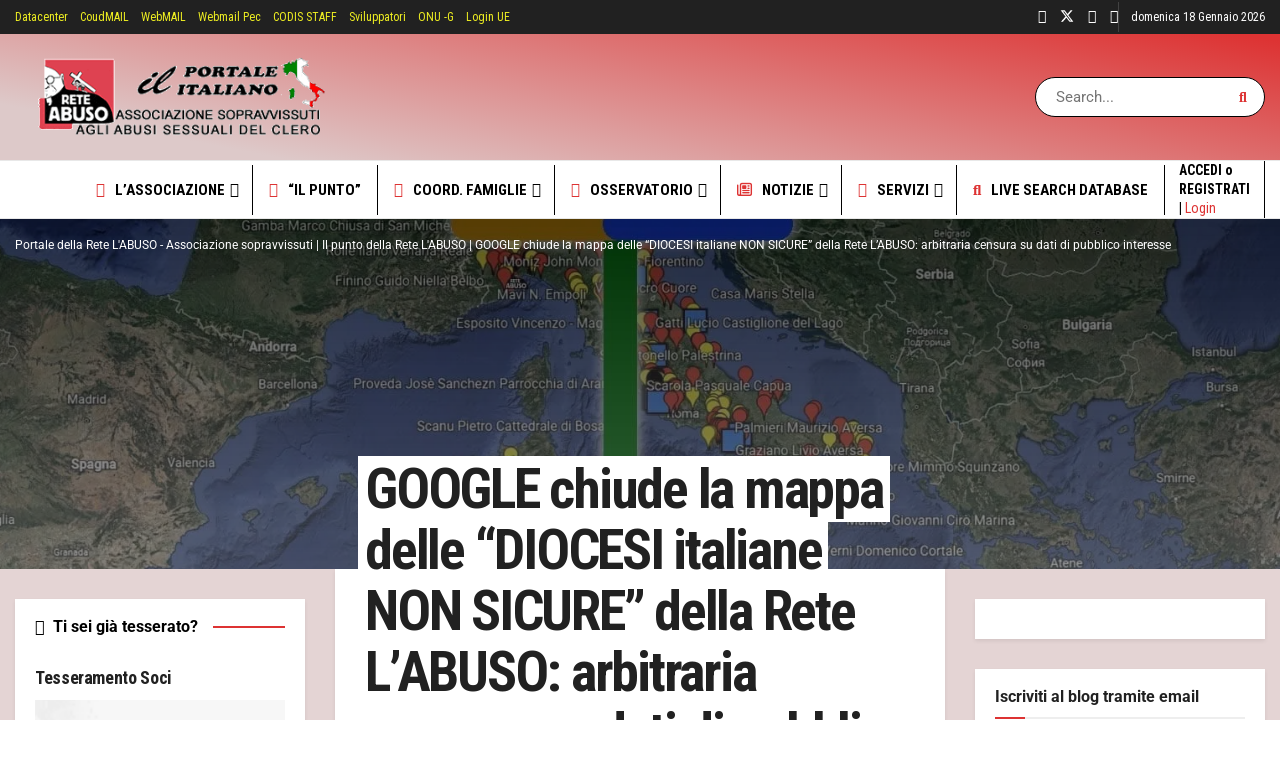

--- FILE ---
content_type: text/html; charset=UTF-8
request_url: https://retelabuso.org/2022/10/19/google-chiude-la-mappa-delle-diocesi-italiane-non-sicure-della-rete-labuso-arbitraria-censura-su-dati-di-pubblico-interesse/
body_size: 53613
content:
<!doctype html>
<!--[if lt IE 7]> <html class="no-js lt-ie9 lt-ie8 lt-ie7" lang="it-IT" prefix="og: https://ogp.me/ns#"> <![endif]-->
<!--[if IE 7]>    <html class="no-js lt-ie9 lt-ie8" lang="it-IT" prefix="og: https://ogp.me/ns#"> <![endif]-->
<!--[if IE 8]>    <html class="no-js lt-ie9" lang="it-IT" prefix="og: https://ogp.me/ns#"> <![endif]-->
<!--[if IE 9]>    <html class="no-js lt-ie10" lang="it-IT" prefix="og: https://ogp.me/ns#"> <![endif]-->
<!--[if gt IE 8]><!--> <html class="no-js" lang="it-IT" prefix="og: https://ogp.me/ns#"> <!--<![endif]-->
<head>
    <meta http-equiv="Content-Type" content="text/html; charset=UTF-8" />
    <meta name='viewport' content='width=device-width, initial-scale=1, user-scalable=yes' />
    <link rel="profile" href="http://gmpg.org/xfn/11" />
    <link rel="pingback" href="https://retelabuso.org/xmlrpc.php" />
    			<script type="wphb-delay-type" data-wphb-type="text/javascript">
			  var jnews_ajax_url = '/?ajax-request=jnews'
			</script>
			<script type="wphb-delay-type" data-wphb-type="text/javascript">;window.jnews=window.jnews||{},window.jnews.library=window.jnews.library||{},window.jnews.library=function(){"use strict";var e=this;e.win=window,e.doc=document,e.noop=function(){},e.globalBody=e.doc.getElementsByTagName("body")[0],e.globalBody=e.globalBody?e.globalBody:e.doc,e.win.jnewsDataStorage=e.win.jnewsDataStorage||{_storage:new WeakMap,put:function(e,t,n){this._storage.has(e)||this._storage.set(e,new Map),this._storage.get(e).set(t,n)},get:function(e,t){return this._storage.get(e).get(t)},has:function(e,t){return this._storage.has(e)&&this._storage.get(e).has(t)},remove:function(e,t){var n=this._storage.get(e).delete(t);return 0===!this._storage.get(e).size&&this._storage.delete(e),n}},e.windowWidth=function(){return e.win.innerWidth||e.docEl.clientWidth||e.globalBody.clientWidth},e.windowHeight=function(){return e.win.innerHeight||e.docEl.clientHeight||e.globalBody.clientHeight},e.requestAnimationFrame=e.win.requestAnimationFrame||e.win.webkitRequestAnimationFrame||e.win.mozRequestAnimationFrame||e.win.msRequestAnimationFrame||window.oRequestAnimationFrame||function(e){return setTimeout(e,1e3/60)},e.cancelAnimationFrame=e.win.cancelAnimationFrame||e.win.webkitCancelAnimationFrame||e.win.webkitCancelRequestAnimationFrame||e.win.mozCancelAnimationFrame||e.win.msCancelRequestAnimationFrame||e.win.oCancelRequestAnimationFrame||function(e){clearTimeout(e)},e.classListSupport="classList"in document.createElement("_"),e.hasClass=e.classListSupport?function(e,t){return e.classList.contains(t)}:function(e,t){return e.className.indexOf(t)>=0},e.addClass=e.classListSupport?function(t,n){e.hasClass(t,n)||t.classList.add(n)}:function(t,n){e.hasClass(t,n)||(t.className+=" "+n)},e.removeClass=e.classListSupport?function(t,n){e.hasClass(t,n)&&t.classList.remove(n)}:function(t,n){e.hasClass(t,n)&&(t.className=t.className.replace(n,""))},e.objKeys=function(e){var t=[];for(var n in e)Object.prototype.hasOwnProperty.call(e,n)&&t.push(n);return t},e.isObjectSame=function(e,t){var n=!0;return JSON.stringify(e)!==JSON.stringify(t)&&(n=!1),n},e.extend=function(){for(var e,t,n,o=arguments[0]||{},i=1,a=arguments.length;i<a;i++)if(null!==(e=arguments[i]))for(t in e)o!==(n=e[t])&&void 0!==n&&(o[t]=n);return o},e.dataStorage=e.win.jnewsDataStorage,e.isVisible=function(e){return 0!==e.offsetWidth&&0!==e.offsetHeight||e.getBoundingClientRect().length},e.getHeight=function(e){return e.offsetHeight||e.clientHeight||e.getBoundingClientRect().height},e.getWidth=function(e){return e.offsetWidth||e.clientWidth||e.getBoundingClientRect().width},e.supportsPassive=!1;try{var t=Object.defineProperty({},"passive",{get:function(){e.supportsPassive=!0}});"createEvent"in e.doc?e.win.addEventListener("test",null,t):"fireEvent"in e.doc&&e.win.attachEvent("test",null)}catch(e){}e.passiveOption=!!e.supportsPassive&&{passive:!0},e.setStorage=function(e,t){e="jnews-"+e;var n={expired:Math.floor(((new Date).getTime()+432e5)/1e3)};t=Object.assign(n,t);localStorage.setItem(e,JSON.stringify(t))},e.getStorage=function(e){e="jnews-"+e;var t=localStorage.getItem(e);return null!==t&&0<t.length?JSON.parse(localStorage.getItem(e)):{}},e.expiredStorage=function(){var t,n="jnews-";for(var o in localStorage)o.indexOf(n)>-1&&"undefined"!==(t=e.getStorage(o.replace(n,""))).expired&&t.expired<Math.floor((new Date).getTime()/1e3)&&localStorage.removeItem(o)},e.addEvents=function(t,n,o){for(var i in n){var a=["touchstart","touchmove"].indexOf(i)>=0&&!o&&e.passiveOption;"createEvent"in e.doc?t.addEventListener(i,n[i],a):"fireEvent"in e.doc&&t.attachEvent("on"+i,n[i])}},e.removeEvents=function(t,n){for(var o in n)"createEvent"in e.doc?t.removeEventListener(o,n[o]):"fireEvent"in e.doc&&t.detachEvent("on"+o,n[o])},e.triggerEvents=function(t,n,o){var i;o=o||{detail:null};return"createEvent"in e.doc?(!(i=e.doc.createEvent("CustomEvent")||new CustomEvent(n)).initCustomEvent||i.initCustomEvent(n,!0,!1,o),void t.dispatchEvent(i)):"fireEvent"in e.doc?((i=e.doc.createEventObject()).eventType=n,void t.fireEvent("on"+i.eventType,i)):void 0},e.getParents=function(t,n){void 0===n&&(n=e.doc);for(var o=[],i=t.parentNode,a=!1;!a;)if(i){var r=i;r.querySelectorAll(n).length?a=!0:(o.push(r),i=r.parentNode)}else o=[],a=!0;return o},e.forEach=function(e,t,n){for(var o=0,i=e.length;o<i;o++)t.call(n,e[o],o)},e.getText=function(e){return e.innerText||e.textContent},e.setText=function(e,t){var n="object"==typeof t?t.innerText||t.textContent:t;e.innerText&&(e.innerText=n),e.textContent&&(e.textContent=n)},e.httpBuildQuery=function(t){return e.objKeys(t).reduce(function t(n){var o=arguments.length>1&&void 0!==arguments[1]?arguments[1]:null;return function(i,a){var r=n[a];a=encodeURIComponent(a);var s=o?"".concat(o,"[").concat(a,"]"):a;return null==r||"function"==typeof r?(i.push("".concat(s,"=")),i):["number","boolean","string"].includes(typeof r)?(i.push("".concat(s,"=").concat(encodeURIComponent(r))),i):(i.push(e.objKeys(r).reduce(t(r,s),[]).join("&")),i)}}(t),[]).join("&")},e.get=function(t,n,o,i){return o="function"==typeof o?o:e.noop,e.ajax("GET",t,n,o,i)},e.post=function(t,n,o,i){return o="function"==typeof o?o:e.noop,e.ajax("POST",t,n,o,i)},e.ajax=function(t,n,o,i,a){var r=new XMLHttpRequest,s=n,c=e.httpBuildQuery(o);if(t=-1!=["GET","POST"].indexOf(t)?t:"GET",r.open(t,s+("GET"==t?"?"+c:""),!0),"POST"==t&&r.setRequestHeader("Content-type","application/x-www-form-urlencoded"),r.setRequestHeader("X-Requested-With","XMLHttpRequest"),r.onreadystatechange=function(){4===r.readyState&&200<=r.status&&300>r.status&&"function"==typeof i&&i.call(void 0,r.response)},void 0!==a&&!a){return{xhr:r,send:function(){r.send("POST"==t?c:null)}}}return r.send("POST"==t?c:null),{xhr:r}},e.scrollTo=function(t,n,o){function i(e,t,n){this.start=this.position(),this.change=e-this.start,this.currentTime=0,this.increment=20,this.duration=void 0===n?500:n,this.callback=t,this.finish=!1,this.animateScroll()}return Math.easeInOutQuad=function(e,t,n,o){return(e/=o/2)<1?n/2*e*e+t:-n/2*(--e*(e-2)-1)+t},i.prototype.stop=function(){this.finish=!0},i.prototype.move=function(t){e.doc.documentElement.scrollTop=t,e.globalBody.parentNode.scrollTop=t,e.globalBody.scrollTop=t},i.prototype.position=function(){return e.doc.documentElement.scrollTop||e.globalBody.parentNode.scrollTop||e.globalBody.scrollTop},i.prototype.animateScroll=function(){this.currentTime+=this.increment;var t=Math.easeInOutQuad(this.currentTime,this.start,this.change,this.duration);this.move(t),this.currentTime<this.duration&&!this.finish?e.requestAnimationFrame.call(e.win,this.animateScroll.bind(this)):this.callback&&"function"==typeof this.callback&&this.callback()},new i(t,n,o)},e.unwrap=function(t){var n,o=t;e.forEach(t,(function(e,t){n?n+=e:n=e})),o.replaceWith(n)},e.performance={start:function(e){performance.mark(e+"Start")},stop:function(e){performance.mark(e+"End"),performance.measure(e,e+"Start",e+"End")}},e.fps=function(){var t=0,n=0,o=0;!function(){var i=t=0,a=0,r=0,s=document.getElementById("fpsTable"),c=function(t){void 0===document.getElementsByTagName("body")[0]?e.requestAnimationFrame.call(e.win,(function(){c(t)})):document.getElementsByTagName("body")[0].appendChild(t)};null===s&&((s=document.createElement("div")).style.position="fixed",s.style.top="120px",s.style.left="10px",s.style.width="100px",s.style.height="20px",s.style.border="1px solid black",s.style.fontSize="11px",s.style.zIndex="100000",s.style.backgroundColor="white",s.id="fpsTable",c(s));var l=function(){o++,n=Date.now(),(a=(o/(r=(n-t)/1e3)).toPrecision(2))!=i&&(i=a,s.innerHTML=i+"fps"),1<r&&(t=n,o=0),e.requestAnimationFrame.call(e.win,l)};l()}()},e.instr=function(e,t){for(var n=0;n<t.length;n++)if(-1!==e.toLowerCase().indexOf(t[n].toLowerCase()))return!0},e.winLoad=function(t,n){function o(o){if("complete"===e.doc.readyState||"interactive"===e.doc.readyState)return!o||n?setTimeout(t,n||1):t(o),1}o()||e.addEvents(e.win,{load:o})},e.docReady=function(t,n){function o(o){if("complete"===e.doc.readyState||"interactive"===e.doc.readyState)return!o||n?setTimeout(t,n||1):t(o),1}o()||e.addEvents(e.doc,{DOMContentLoaded:o})},e.fireOnce=function(){e.docReady((function(){e.assets=e.assets||[],e.assets.length&&(e.boot(),e.load_assets())}),50)},e.boot=function(){e.length&&e.doc.querySelectorAll("style[media]").forEach((function(e){"not all"==e.getAttribute("media")&&e.removeAttribute("media")}))},e.create_js=function(t,n){var o=e.doc.createElement("script");switch(o.setAttribute("src",t),n){case"defer":o.setAttribute("defer",!0);break;case"async":o.setAttribute("async",!0);break;case"deferasync":o.setAttribute("defer",!0),o.setAttribute("async",!0)}e.globalBody.appendChild(o)},e.load_assets=function(){"object"==typeof e.assets&&e.forEach(e.assets.slice(0),(function(t,n){var o="";t.defer&&(o+="defer"),t.async&&(o+="async"),e.create_js(t.url,o);var i=e.assets.indexOf(t);i>-1&&e.assets.splice(i,1)})),e.assets=jnewsoption.au_scripts=window.jnewsads=[]},e.setCookie=function(e,t,n){var o="";if(n){var i=new Date;i.setTime(i.getTime()+24*n*60*60*1e3),o="; expires="+i.toUTCString()}document.cookie=e+"="+(t||"")+o+"; path=/"},e.getCookie=function(e){for(var t=e+"=",n=document.cookie.split(";"),o=0;o<n.length;o++){for(var i=n[o];" "==i.charAt(0);)i=i.substring(1,i.length);if(0==i.indexOf(t))return i.substring(t.length,i.length)}return null},e.eraseCookie=function(e){document.cookie=e+"=; Path=/; Expires=Thu, 01 Jan 1970 00:00:01 GMT;"},e.docReady((function(){e.globalBody=e.globalBody==e.doc?e.doc.getElementsByTagName("body")[0]:e.globalBody,e.globalBody=e.globalBody?e.globalBody:e.doc})),e.winLoad((function(){e.winLoad((function(){var t=!1;if(void 0!==window.jnewsadmin)if(void 0!==window.file_version_checker){var n=e.objKeys(window.file_version_checker);n.length?n.forEach((function(e){t||"10.0.4"===window.file_version_checker[e]||(t=!0)})):t=!0}else t=!0;t&&(window.jnewsHelper.getMessage(),window.jnewsHelper.getNotice())}),2500)}))},window.jnews.library=new window.jnews.library;</script>
<!-- Ottimizzazione per i motori di ricerca di Rank Math - https://rankmath.com/ -->
<title>GOOGLE Chiude La Mappa Delle &quot;DIOCESI Italiane NON SICURE&quot; Della Rete L’ABUSO: Arbitraria Censura Su Dati Di Pubblico Interesse | Rete L&#039;ABUSO</title><link rel="preload" as="style" href="https://fonts.googleapis.com/css?family=Roboto:regular,700|Roboto%20Condensed:regular,700|PT%20Serif:regular,italic,700,700italic&display=optional" /><link rel="stylesheet" href="https://fonts.googleapis.com/css?family=Roboto:regular,700|Roboto%20Condensed:regular,700|PT%20Serif:regular,italic,700,700italic&display=optional" media="print" onload="this.media='all'" /><noscript><link rel="stylesheet" href="https://fonts.googleapis.com/css?family=Roboto:regular,700|Roboto%20Condensed:regular,700|PT%20Serif:regular,italic,700,700italic&display=optional" /></noscript>
<meta name="description" content="Scompare dal web dopo 12 anni la mappa italiana dell’associazione Rete L’ABUSO. Uno dei pochi strumenti che i cittadini avevano nel vuoto delle Istituzioni"/>
<meta name="robots" content="follow, index, max-snippet:-1, max-video-preview:-1, max-image-preview:large"/>
<link rel="canonical" href="https://retelabuso.org/2022/10/19/google-chiude-la-mappa-delle-diocesi-italiane-non-sicure-della-rete-labuso-arbitraria-censura-su-dati-di-pubblico-interesse/" />
<meta property="og:locale" content="it_IT" />
<meta property="og:type" content="article" />
<meta property="og:title" content="GOOGLE Chiude La Mappa Delle &quot;DIOCESI Italiane NON SICURE&quot; Della Rete L’ABUSO: Arbitraria Censura Su Dati Di Pubblico Interesse | Rete L&#039;ABUSO" />
<meta property="og:description" content="Scompare dal web dopo 12 anni la mappa italiana dell’associazione Rete L’ABUSO. Uno dei pochi strumenti che i cittadini avevano nel vuoto delle Istituzioni" />
<meta property="og:url" content="https://retelabuso.org/2022/10/19/google-chiude-la-mappa-delle-diocesi-italiane-non-sicure-della-rete-labuso-arbitraria-censura-su-dati-di-pubblico-interesse/" />
<meta property="og:site_name" content="Rete L&#039;ABUSO" />
<meta property="article:publisher" content="https://www.facebook.com/retelabuso" />
<meta property="article:author" content="https://www.facebook.com/francesco.zanardi.18" />
<meta property="article:tag" content="abusi sessuali" />
<meta property="article:tag" content="casi" />
<meta property="article:tag" content="comunità" />
<meta property="article:tag" content="condannato" />
<meta property="article:tag" content="database" />
<meta property="article:tag" content="diocesi italiane" />
<meta property="article:tag" content="diocesi non sicure" />
<meta property="article:tag" content="francia" />
<meta property="article:tag" content="Google" />
<meta property="article:tag" content="indagato" />
<meta property="article:tag" content="italia" />
<meta property="article:tag" content="mappa italiana" />
<meta property="article:tag" content="minori" />
<meta property="article:tag" content="molestie" />
<meta property="article:tag" content="nazioni unite" />
<meta property="article:tag" content="pedofili" />
<meta property="article:tag" content="pedofilo" />
<meta property="article:tag" content="preti pedofili" />
<meta property="article:tag" content="sacerdoti" />
<meta property="article:tag" content="sopravvissuti" />
<meta property="article:tag" content="statistiche" />
<meta property="article:tag" content="vittime" />
<meta property="article:section" content="Il punto della Rete L&#039;ABUSO" />
<meta property="fb:app_id" content="1590259345435383" />
<meta property="og:image" content="https://retelabuso.org/wp-content/uploads/2022/10/googlle-2.jpg" />
<meta property="og:image:secure_url" content="https://retelabuso.org/wp-content/uploads/2022/10/googlle-2.jpg" />
<meta property="og:image:width" content="1541" />
<meta property="og:image:height" content="859" />
<meta property="og:image:alt" content="GOOGLE chiude la mappa delle &quot;DIOCESI italiane NON SICURE&quot; della Rete L’ABUSO: arbitraria censura su dati di pubblico interesse" />
<meta property="og:image:type" content="image/jpeg" />
<meta property="article:published_time" content="2022-10-19T13:48:04+02:00" />
<meta name="twitter:card" content="summary_large_image" />
<meta name="twitter:title" content="GOOGLE Chiude La Mappa Delle &quot;DIOCESI Italiane NON SICURE&quot; Della Rete L’ABUSO: Arbitraria Censura Su Dati Di Pubblico Interesse | Rete L&#039;ABUSO" />
<meta name="twitter:description" content="Scompare dal web dopo 12 anni la mappa italiana dell’associazione Rete L’ABUSO. Uno dei pochi strumenti che i cittadini avevano nel vuoto delle Istituzioni" />
<meta name="twitter:site" content="@@RLABUSO" />
<meta name="twitter:creator" content="@20" />
<meta name="twitter:image" content="https://retelabuso.org/wp-content/uploads/2022/10/googlle-2.jpg" />
<meta name="twitter:label1" content="Scritto da" />
<meta name="twitter:data1" content="Francesco Zanardi" />
<meta name="twitter:label2" content="Tempo di lettura" />
<meta name="twitter:data2" content="2 minuti" />
<script type="application/ld+json" class="rank-math-schema-pro">{"@context":"https://schema.org","@graph":[{"@type":"Place","@id":"https://retelabuso.org/#place","geo":{"@type":"GeoCoordinates","latitude":"44.306773533522176 ","longitude":" 8.483628524200498"},"hasMap":"https://www.google.com/maps/search/?api=1&amp;query=44.306773533522176 , 8.483628524200498","address":{"@type":"PostalAddress","streetAddress":"Via Pietro Giuria 3","addressRegion":"SV","postalCode":"17100","addressCountry":"Italia","addressLocality":"Savona"}},{"@type":["NGO","Organization"],"@id":"https://retelabuso.org/#organization","name":"Rete L'ABUSO HRC - ODV/ETS","url":"https://retelabuso.org","sameAs":["https://www.facebook.com/retelabuso","https://twitter.com/@RLABUSO","https://doc.retelabuso.net/index.php/u/Admin"],"email":"info@retelabuso.org","address":{"@type":"PostalAddress","streetAddress":"Via Pietro Giuria 3","addressRegion":"SV","postalCode":"17100","addressCountry":"Italia","addressLocality":"Savona"},"logo":{"@type":"ImageObject","@id":"https://retelabuso.org/#logo","url":"https://retelabuso.org/wp-content/uploads/2025/12/Logo-portale.gif","contentUrl":"https://retelabuso.org/wp-content/uploads/2025/12/Logo-portale.gif","caption":"Rete L'ABUSO","inLanguage":"it-IT","width":"352","height":"90"},"contactPoint":[{"@type":"ContactPoint","telephone":"+39 019 2047867","contactType":"customer support"},{"@type":"ContactPoint","telephone":"+39 392 7030000","contactType":"emergency"}],"description":"Associazione sopravvissuti agli abusi sessuali del clero. Osservatorio permanente sui crimini sessuali commessi dalle confessioni religiose.","taxID":"92111440092","location":{"@id":"https://retelabuso.org/#place"}},{"@type":"WebSite","@id":"https://retelabuso.org/#website","url":"https://retelabuso.org","name":"Rete L'ABUSO","alternateName":"Associazione Rete L'ABUSO","publisher":{"@id":"https://retelabuso.org/#organization"},"inLanguage":"it-IT"},{"@type":"ImageObject","@id":"https://retelabuso.org/wp-content/uploads/2022/10/googlle-2.jpg","url":"https://retelabuso.org/wp-content/uploads/2022/10/googlle-2.jpg","width":"1541","height":"859","inLanguage":"it-IT"},{"@type":"BreadcrumbList","@id":"https://retelabuso.org/2022/10/19/google-chiude-la-mappa-delle-diocesi-italiane-non-sicure-della-rete-labuso-arbitraria-censura-su-dati-di-pubblico-interesse/#breadcrumb","itemListElement":[{"@type":"ListItem","position":"1","item":{"@id":"https://retelabuso.org","name":"Associazione sopravvissuti"}},{"@type":"ListItem","position":"2","item":{"@id":"https://retelabuso.org/category/il-punto-della-rete-labuso/","name":"Il punto della Rete L'ABUSO"}},{"@type":"ListItem","position":"3","item":{"@id":"https://retelabuso.org/2022/10/19/google-chiude-la-mappa-delle-diocesi-italiane-non-sicure-della-rete-labuso-arbitraria-censura-su-dati-di-pubblico-interesse/","name":"GOOGLE chiude la mappa delle &#8220;DIOCESI italiane NON SICURE&#8221; della Rete L\u2019ABUSO: arbitraria censura su dati di pubblico interesse"}}]},{"@type":"WebPage","@id":"https://retelabuso.org/2022/10/19/google-chiude-la-mappa-delle-diocesi-italiane-non-sicure-della-rete-labuso-arbitraria-censura-su-dati-di-pubblico-interesse/#webpage","url":"https://retelabuso.org/2022/10/19/google-chiude-la-mappa-delle-diocesi-italiane-non-sicure-della-rete-labuso-arbitraria-censura-su-dati-di-pubblico-interesse/","name":"GOOGLE Chiude La Mappa Delle &quot;DIOCESI Italiane NON SICURE&quot; Della Rete L\u2019ABUSO: Arbitraria Censura Su Dati Di Pubblico Interesse | Rete L&#039;ABUSO","datePublished":"2022-10-19T13:48:04+02:00","dateModified":"2022-10-19T13:48:04+02:00","isPartOf":{"@id":"https://retelabuso.org/#website"},"primaryImageOfPage":{"@id":"https://retelabuso.org/wp-content/uploads/2022/10/googlle-2.jpg"},"inLanguage":"it-IT","breadcrumb":{"@id":"https://retelabuso.org/2022/10/19/google-chiude-la-mappa-delle-diocesi-italiane-non-sicure-della-rete-labuso-arbitraria-censura-su-dati-di-pubblico-interesse/#breadcrumb"}},{"@type":"Person","@id":"https://retelabuso.org/author/francesco-zanardi/","name":"Francesco Zanardi","url":"https://retelabuso.org/author/francesco-zanardi/","image":{"@type":"ImageObject","@id":"https://retelabuso.org/wp-content/wphb-cache/gravatar/383/3837959d42acef278259d3a3e0a92174x96.jpg","url":"https://retelabuso.org/wp-content/wphb-cache/gravatar/383/3837959d42acef278259d3a3e0a92174x96.jpg","caption":"Francesco Zanardi","inLanguage":"it-IT"},"sameAs":["https://francescozanardi.it/","https://www.facebook.com/francesco.zanardi.18","https://twitter.com/https://x.com/zanardifra?s=20"],"worksFor":{"@id":"https://retelabuso.org/#organization"}},{"@type":"NewsArticle","headline":"GOOGLE Chiude La Mappa Delle &quot;DIOCESI Italiane NON SICURE&quot; Della Rete L\u2019ABUSO: Arbitraria Censura","keywords":"GOOGLE chiude la mappa delle \"DIOCESI italiane NON SICURE\" della Rete L\u2019ABUSO: arbitraria censura su dati di pubblico interesse","datePublished":"2022-10-19T13:48:04+02:00","dateModified":"2022-10-19T13:48:04+02:00","articleSection":"Il punto della Rete L'ABUSO","author":{"@id":"https://retelabuso.org/author/francesco-zanardi/","name":"Francesco Zanardi"},"publisher":{"@id":"https://retelabuso.org/#organization"},"description":"Scompare dal web dopo 12 anni la mappa italiana dell\u2019associazione Rete L\u2019ABUSO. Uno dei pochi strumenti che i cittadini avevano nel vuoto delle Istituzioni","copyrightYear":"2022","copyrightHolder":{"@id":"https://retelabuso.org/#organization"},"name":"GOOGLE Chiude La Mappa Delle &quot;DIOCESI Italiane NON SICURE&quot; Della Rete L\u2019ABUSO: Arbitraria Censura","@id":"https://retelabuso.org/2022/10/19/google-chiude-la-mappa-delle-diocesi-italiane-non-sicure-della-rete-labuso-arbitraria-censura-su-dati-di-pubblico-interesse/#richSnippet","isPartOf":{"@id":"https://retelabuso.org/2022/10/19/google-chiude-la-mappa-delle-diocesi-italiane-non-sicure-della-rete-labuso-arbitraria-censura-su-dati-di-pubblico-interesse/#webpage"},"image":{"@id":"https://retelabuso.org/wp-content/uploads/2022/10/googlle-2.jpg"},"inLanguage":"it-IT","mainEntityOfPage":{"@id":"https://retelabuso.org/2022/10/19/google-chiude-la-mappa-delle-diocesi-italiane-non-sicure-della-rete-labuso-arbitraria-censura-su-dati-di-pubblico-interesse/#webpage"}}]}</script>
<!-- /Rank Math WordPress SEO plugin -->

<link rel='dns-prefetch' href='//stats.wp.com' />
<link rel='dns-prefetch' href='//fonts.googleapis.com' />
<link rel='dns-prefetch' href='//fonts.gstatic.com' />
<link rel='dns-prefetch' href='//ajax.googleapis.com' />
<link rel='dns-prefetch' href='//apis.google.com' />
<link rel='dns-prefetch' href='//google-analytics.com' />
<link rel='dns-prefetch' href='//www.google-analytics.com' />
<link rel='dns-prefetch' href='//ssl.google-analytics.com' />
<link rel='dns-prefetch' href='//youtube.com' />
<link rel='dns-prefetch' href='//s.gravatar.com' />
<link rel='dns-prefetch' href='//v0.wordpress.com' />
<link href='http://fonts.googleapis.com' rel='preconnect' />
<link href='//fonts.gstatic.com' crossorigin='' rel='preconnect' />
<link rel='preconnect' href='https://fonts.gstatic.com' />
<link rel="alternate" title="oEmbed (JSON)" type="application/json+oembed" href="https://retelabuso.org/wp-json/oembed/1.0/embed?url=https%3A%2F%2Fretelabuso.org%2F2022%2F10%2F19%2Fgoogle-chiude-la-mappa-delle-diocesi-italiane-non-sicure-della-rete-labuso-arbitraria-censura-su-dati-di-pubblico-interesse%2F" />
<link rel="alternate" title="oEmbed (XML)" type="text/xml+oembed" href="https://retelabuso.org/wp-json/oembed/1.0/embed?url=https%3A%2F%2Fretelabuso.org%2F2022%2F10%2F19%2Fgoogle-chiude-la-mappa-delle-diocesi-italiane-non-sicure-della-rete-labuso-arbitraria-censura-su-dati-di-pubblico-interesse%2F&#038;format=xml" />
<script type="wphb-delay-type" data-cfasync="false" data-wpfc-render="false">
		(function () {
			window.dataLayer = window.dataLayer || [];function gtag(){dataLayer.push(arguments);}

			// Set the developer ID.
			gtag('set', 'developer_id.dMmRkYz', true);

			// Set default consent state based on plugin settings.
			gtag('consent', 'default', {
				'ad_storage': 'denied',
				'analytics_storage': 'denied',
				'ad_user_data': 'denied',
				'ad_personalization': 'denied',
				'security_storage': 'granted',
				'functionality_storage': 'granted',
				'wait_for_update': 500,
			});
		})();
	</script><style id='wp-img-auto-sizes-contain-inline-css' type='text/css'>
img:is([sizes=auto i],[sizes^="auto," i]){contain-intrinsic-size:3000px 1500px}
/*# sourceURL=wp-img-auto-sizes-contain-inline-css */
</style>
<link rel='stylesheet' id='style-css' href='https://retelabuso.org/wp-content/plugins/powerpress/css/blueprint.min.css' type='text/css' media='all' />
<style id='wp-emoji-styles-inline-css' type='text/css'>

	img.wp-smiley, img.emoji {
		display: inline !important;
		border: none !important;
		box-shadow: none !important;
		height: 1em !important;
		width: 1em !important;
		margin: 0 0.07em !important;
		vertical-align: -0.1em !important;
		background: none !important;
		padding: 0 !important;
	}
/*# sourceURL=wp-emoji-styles-inline-css */
</style>
<link rel='stylesheet' id='wp-block-library-css' href='https://retelabuso.org/wp-includes/css/dist/block-library/style.min.css' type='text/css' media='all' />
<link rel='stylesheet' id='wphb-4-css' href='https://retelabuso.org/wp-content/uploads/hummingbird-assets/3108672e18c84e27687b73978999e14a.css' type='text/css' media='all' />
<link rel='stylesheet' id='wp-block-paragraph-css' href='https://retelabuso.org/wp-includes/blocks/paragraph/style.min.css' type='text/css' media='all' />
<style id='global-styles-inline-css' type='text/css'>
:root{--wp--preset--aspect-ratio--square: 1;--wp--preset--aspect-ratio--4-3: 4/3;--wp--preset--aspect-ratio--3-4: 3/4;--wp--preset--aspect-ratio--3-2: 3/2;--wp--preset--aspect-ratio--2-3: 2/3;--wp--preset--aspect-ratio--16-9: 16/9;--wp--preset--aspect-ratio--9-16: 9/16;--wp--preset--color--black: #000000;--wp--preset--color--cyan-bluish-gray: #abb8c3;--wp--preset--color--white: #ffffff;--wp--preset--color--pale-pink: #f78da7;--wp--preset--color--vivid-red: #cf2e2e;--wp--preset--color--luminous-vivid-orange: #ff6900;--wp--preset--color--luminous-vivid-amber: #fcb900;--wp--preset--color--light-green-cyan: #7bdcb5;--wp--preset--color--vivid-green-cyan: #00d084;--wp--preset--color--pale-cyan-blue: #8ed1fc;--wp--preset--color--vivid-cyan-blue: #0693e3;--wp--preset--color--vivid-purple: #9b51e0;--wp--preset--gradient--vivid-cyan-blue-to-vivid-purple: linear-gradient(135deg,rgb(6,147,227) 0%,rgb(155,81,224) 100%);--wp--preset--gradient--light-green-cyan-to-vivid-green-cyan: linear-gradient(135deg,rgb(122,220,180) 0%,rgb(0,208,130) 100%);--wp--preset--gradient--luminous-vivid-amber-to-luminous-vivid-orange: linear-gradient(135deg,rgb(252,185,0) 0%,rgb(255,105,0) 100%);--wp--preset--gradient--luminous-vivid-orange-to-vivid-red: linear-gradient(135deg,rgb(255,105,0) 0%,rgb(207,46,46) 100%);--wp--preset--gradient--very-light-gray-to-cyan-bluish-gray: linear-gradient(135deg,rgb(238,238,238) 0%,rgb(169,184,195) 100%);--wp--preset--gradient--cool-to-warm-spectrum: linear-gradient(135deg,rgb(74,234,220) 0%,rgb(151,120,209) 20%,rgb(207,42,186) 40%,rgb(238,44,130) 60%,rgb(251,105,98) 80%,rgb(254,248,76) 100%);--wp--preset--gradient--blush-light-purple: linear-gradient(135deg,rgb(255,206,236) 0%,rgb(152,150,240) 100%);--wp--preset--gradient--blush-bordeaux: linear-gradient(135deg,rgb(254,205,165) 0%,rgb(254,45,45) 50%,rgb(107,0,62) 100%);--wp--preset--gradient--luminous-dusk: linear-gradient(135deg,rgb(255,203,112) 0%,rgb(199,81,192) 50%,rgb(65,88,208) 100%);--wp--preset--gradient--pale-ocean: linear-gradient(135deg,rgb(255,245,203) 0%,rgb(182,227,212) 50%,rgb(51,167,181) 100%);--wp--preset--gradient--electric-grass: linear-gradient(135deg,rgb(202,248,128) 0%,rgb(113,206,126) 100%);--wp--preset--gradient--midnight: linear-gradient(135deg,rgb(2,3,129) 0%,rgb(40,116,252) 100%);--wp--preset--font-size--small: 13px;--wp--preset--font-size--medium: 20px;--wp--preset--font-size--large: 36px;--wp--preset--font-size--x-large: 42px;--wp--preset--spacing--20: 0.44rem;--wp--preset--spacing--30: 0.67rem;--wp--preset--spacing--40: 1rem;--wp--preset--spacing--50: 1.5rem;--wp--preset--spacing--60: 2.25rem;--wp--preset--spacing--70: 3.38rem;--wp--preset--spacing--80: 5.06rem;--wp--preset--shadow--natural: 6px 6px 9px rgba(0, 0, 0, 0.2);--wp--preset--shadow--deep: 12px 12px 50px rgba(0, 0, 0, 0.4);--wp--preset--shadow--sharp: 6px 6px 0px rgba(0, 0, 0, 0.2);--wp--preset--shadow--outlined: 6px 6px 0px -3px rgb(255, 255, 255), 6px 6px rgb(0, 0, 0);--wp--preset--shadow--crisp: 6px 6px 0px rgb(0, 0, 0);}:where(.is-layout-flex){gap: 0.5em;}:where(.is-layout-grid){gap: 0.5em;}body .is-layout-flex{display: flex;}.is-layout-flex{flex-wrap: wrap;align-items: center;}.is-layout-flex > :is(*, div){margin: 0;}body .is-layout-grid{display: grid;}.is-layout-grid > :is(*, div){margin: 0;}:where(.wp-block-columns.is-layout-flex){gap: 2em;}:where(.wp-block-columns.is-layout-grid){gap: 2em;}:where(.wp-block-post-template.is-layout-flex){gap: 1.25em;}:where(.wp-block-post-template.is-layout-grid){gap: 1.25em;}.has-black-color{color: var(--wp--preset--color--black) !important;}.has-cyan-bluish-gray-color{color: var(--wp--preset--color--cyan-bluish-gray) !important;}.has-white-color{color: var(--wp--preset--color--white) !important;}.has-pale-pink-color{color: var(--wp--preset--color--pale-pink) !important;}.has-vivid-red-color{color: var(--wp--preset--color--vivid-red) !important;}.has-luminous-vivid-orange-color{color: var(--wp--preset--color--luminous-vivid-orange) !important;}.has-luminous-vivid-amber-color{color: var(--wp--preset--color--luminous-vivid-amber) !important;}.has-light-green-cyan-color{color: var(--wp--preset--color--light-green-cyan) !important;}.has-vivid-green-cyan-color{color: var(--wp--preset--color--vivid-green-cyan) !important;}.has-pale-cyan-blue-color{color: var(--wp--preset--color--pale-cyan-blue) !important;}.has-vivid-cyan-blue-color{color: var(--wp--preset--color--vivid-cyan-blue) !important;}.has-vivid-purple-color{color: var(--wp--preset--color--vivid-purple) !important;}.has-black-background-color{background-color: var(--wp--preset--color--black) !important;}.has-cyan-bluish-gray-background-color{background-color: var(--wp--preset--color--cyan-bluish-gray) !important;}.has-white-background-color{background-color: var(--wp--preset--color--white) !important;}.has-pale-pink-background-color{background-color: var(--wp--preset--color--pale-pink) !important;}.has-vivid-red-background-color{background-color: var(--wp--preset--color--vivid-red) !important;}.has-luminous-vivid-orange-background-color{background-color: var(--wp--preset--color--luminous-vivid-orange) !important;}.has-luminous-vivid-amber-background-color{background-color: var(--wp--preset--color--luminous-vivid-amber) !important;}.has-light-green-cyan-background-color{background-color: var(--wp--preset--color--light-green-cyan) !important;}.has-vivid-green-cyan-background-color{background-color: var(--wp--preset--color--vivid-green-cyan) !important;}.has-pale-cyan-blue-background-color{background-color: var(--wp--preset--color--pale-cyan-blue) !important;}.has-vivid-cyan-blue-background-color{background-color: var(--wp--preset--color--vivid-cyan-blue) !important;}.has-vivid-purple-background-color{background-color: var(--wp--preset--color--vivid-purple) !important;}.has-black-border-color{border-color: var(--wp--preset--color--black) !important;}.has-cyan-bluish-gray-border-color{border-color: var(--wp--preset--color--cyan-bluish-gray) !important;}.has-white-border-color{border-color: var(--wp--preset--color--white) !important;}.has-pale-pink-border-color{border-color: var(--wp--preset--color--pale-pink) !important;}.has-vivid-red-border-color{border-color: var(--wp--preset--color--vivid-red) !important;}.has-luminous-vivid-orange-border-color{border-color: var(--wp--preset--color--luminous-vivid-orange) !important;}.has-luminous-vivid-amber-border-color{border-color: var(--wp--preset--color--luminous-vivid-amber) !important;}.has-light-green-cyan-border-color{border-color: var(--wp--preset--color--light-green-cyan) !important;}.has-vivid-green-cyan-border-color{border-color: var(--wp--preset--color--vivid-green-cyan) !important;}.has-pale-cyan-blue-border-color{border-color: var(--wp--preset--color--pale-cyan-blue) !important;}.has-vivid-cyan-blue-border-color{border-color: var(--wp--preset--color--vivid-cyan-blue) !important;}.has-vivid-purple-border-color{border-color: var(--wp--preset--color--vivid-purple) !important;}.has-vivid-cyan-blue-to-vivid-purple-gradient-background{background: var(--wp--preset--gradient--vivid-cyan-blue-to-vivid-purple) !important;}.has-light-green-cyan-to-vivid-green-cyan-gradient-background{background: var(--wp--preset--gradient--light-green-cyan-to-vivid-green-cyan) !important;}.has-luminous-vivid-amber-to-luminous-vivid-orange-gradient-background{background: var(--wp--preset--gradient--luminous-vivid-amber-to-luminous-vivid-orange) !important;}.has-luminous-vivid-orange-to-vivid-red-gradient-background{background: var(--wp--preset--gradient--luminous-vivid-orange-to-vivid-red) !important;}.has-very-light-gray-to-cyan-bluish-gray-gradient-background{background: var(--wp--preset--gradient--very-light-gray-to-cyan-bluish-gray) !important;}.has-cool-to-warm-spectrum-gradient-background{background: var(--wp--preset--gradient--cool-to-warm-spectrum) !important;}.has-blush-light-purple-gradient-background{background: var(--wp--preset--gradient--blush-light-purple) !important;}.has-blush-bordeaux-gradient-background{background: var(--wp--preset--gradient--blush-bordeaux) !important;}.has-luminous-dusk-gradient-background{background: var(--wp--preset--gradient--luminous-dusk) !important;}.has-pale-ocean-gradient-background{background: var(--wp--preset--gradient--pale-ocean) !important;}.has-electric-grass-gradient-background{background: var(--wp--preset--gradient--electric-grass) !important;}.has-midnight-gradient-background{background: var(--wp--preset--gradient--midnight) !important;}.has-small-font-size{font-size: var(--wp--preset--font-size--small) !important;}.has-medium-font-size{font-size: var(--wp--preset--font-size--medium) !important;}.has-large-font-size{font-size: var(--wp--preset--font-size--large) !important;}.has-x-large-font-size{font-size: var(--wp--preset--font-size--x-large) !important;}
/*# sourceURL=global-styles-inline-css */
</style>

<style id='classic-theme-styles-inline-css' type='text/css'>
/*! This file is auto-generated */
.wp-block-button__link{color:#fff;background-color:#32373c;border-radius:9999px;box-shadow:none;text-decoration:none;padding:calc(.667em + 2px) calc(1.333em + 2px);font-size:1.125em}.wp-block-file__button{background:#32373c;color:#fff;text-decoration:none}
/*# sourceURL=/wp-includes/css/classic-themes.min.css */
</style>
<link rel='stylesheet' id='wphb-1-css' href='https://retelabuso.org/wp-content/uploads/hummingbird-assets/4cdba10c7e40f752310e6f156ad01106.css' type='text/css' media='all' />
<link rel='stylesheet' id='wpconsent-placeholders-css-css' href='https://retelabuso.org/wp-content/uploads/hummingbird-assets/8dc09063431b0134a9fd19cb35be9edb.css' type='text/css' media='all' />
<style id='wpconsent-placeholders-css-inline-css' type='text/css'>
:root{--wpconsent-z-index: 900000; --wpconsent-background: #04194e; --wpconsent-text: #ffffff; --wpconsent-outline-color: rgba(255, 255, 255, 0.2); --wpconsent-accept-bg: #ffcd2a; --wpconsent-cancel-bg: #ffffff; --wpconsent-preferences-bg: #ffffff; --wpconsent-accept-color: #000000; --wpconsent-cancel-color: #000000; --wpconsent-preferences-color: #000000; --wpconsent-font-size: 16px;}
/*# sourceURL=wpconsent-placeholders-css-inline-css */
</style>
<link rel='stylesheet' id='wphb-2-css' href='https://retelabuso.org/wp-content/uploads/hummingbird-assets/cf898e8986d1783b8d7e81c36c5a2359.css' type='text/css' media='all' />

<link rel='stylesheet' id='wphb-3-css' href='https://retelabuso.org/wp-content/uploads/hummingbird-assets/93c8e8cc1435decbd43a5963a52552ec.css' type='text/css' media='all' />
<script type="wphb-delay-type" data-wphb-type="text/javascript" src="https://retelabuso.org/wp-includes/js/jquery/jquery.min.js" id="jquery-core-js"></script>
<script type="wphb-delay-type" data-wphb-type="text/javascript" src="https://retelabuso.org/wp-includes/js/jquery/jquery-migrate.min.js" id="jquery-migrate-js"></script>
<script type="wphb-delay-type" data-wphb-type="text/javascript" src="https://retelabuso.org/wp-content/uploads/hummingbird-assets/67942318beac78511140e09fe9ec9e2e.js" id="swpm.password-toggle-js"></script>
<link rel="https://api.w.org/" href="https://retelabuso.org/wp-json/" /><link rel="alternate" title="JSON" type="application/json" href="https://retelabuso.org/wp-json/wp/v2/posts/121892" /><link rel="EditURI" type="application/rsd+xml" title="RSD" href="https://retelabuso.org/xmlrpc.php?rsd" />
<meta name="generator" content="WordPress 6.9" />
<link rel='shortlink' href='https://wp.me/p8ayDC-vI0' />
            <script type="wphb-delay-type" data-wphb-type="text/javascript"><!--
                                function powerpress_pinw(pinw_url){window.open(pinw_url, 'PowerPressPlayer','toolbar=0,status=0,resizable=1,width=460,height=320');	return false;}
                //-->

                // tabnab protection
                window.addEventListener('load', function () {
                    // make all links have rel="noopener noreferrer"
                    document.querySelectorAll('a[target="_blank"]').forEach(link => {
                        link.setAttribute('rel', 'noopener noreferrer');
                    });
                });
            </script>
            	<style>img#wpstats{display:none}</style>
					<link rel="preload" href="https://retelabuso.org/wp-content/plugins/hustle/assets/hustle-ui/fonts/hustle-icons-font.woff2" as="font" type="font/woff2" crossorigin>
		<meta name="generator" content="Powered by WPBakery Page Builder - drag and drop page builder for WordPress."/>
<style id="hustle-module-6-0-styles" class="hustle-module-styles hustle-module-styles-6">@media screen and (min-width: 783px) {.hustle-ui:not(.hustle-size--small).module_id_6 .hustle-slidein-content .hustle-info {max-width: 500px;}}@media screen and (min-width: 783px) {.hustle-ui:not(.hustle-size--small).module_id_6 .hustle-slidein-content .hustle-layout {min-height: 100%;}}.hustle-ui.module_id_6  .hustle-slidein-content {-moz-box-shadow: 0px 0px 0px 0px rgba(0,0,0,0);-webkit-box-shadow: 0px 0px 0px 0px rgba(0,0,0,0);box-shadow: 0px 0px 0px 0px rgba(0,0,0,0);}@media screen and (min-width: 783px) {.hustle-ui:not(.hustle-size--small).module_id_6  .hustle-slidein-content {-moz-box-shadow: 0px 0px 0px 0px rgba(0,0,0,0);-webkit-box-shadow: 0px 0px 0px 0px rgba(0,0,0,0);box-shadow: 0px 0px 0px 0px rgba(0,0,0,0);}} .hustle-ui.module_id_6 .hustle-layout .hustle-layout-body {margin: 0px 0px 0px 0px;padding: 306px 0px 56px 0px;border-width: 0px 0px 0px 0px;border-style: solid;border-color: rgba(0,0,0,0);border-radius: 0px 0px 0px 0px;overflow: hidden;background-color: #cc0100;}@media screen and (min-width: 783px) {.hustle-ui:not(.hustle-size--small).module_id_6 .hustle-layout .hustle-layout-body {margin: 0px 0px 0px 0px;padding: 296px 40px 50px 40px;border-width: 0px 0px 0px 0px;border-style: solid;border-radius: 0px 0px 0px 0px;}} .hustle-ui.module_id_6 .hustle-layout .hustle-layout-header {padding: 0px 0px 0px 0px;border-width: 0px 0px 0px 0px;border-style: solid;border-color: rgba(0,0,0,0);border-radius: 0px 0px 0px 0px;background-color: rgba(0,0,0,0);-moz-box-shadow: 0px 0px 0px 0px rgba(0,0,0,0);-webkit-box-shadow: 0px 0px 0px 0px rgba(0,0,0,0);box-shadow: 0px 0px 0px 0px rgba(0,0,0,0);}@media screen and (min-width: 783px) {.hustle-ui:not(.hustle-size--small).module_id_6 .hustle-layout .hustle-layout-header {padding: 0px 0px 0px 0px;border-width: 0px 0px 0px 0px;border-style: solid;border-radius: 0px 0px 0px 0px;-moz-box-shadow: 0px 0px 0px 0px rgba(0,0,0,0);-webkit-box-shadow: 0px 0px 0px 0px rgba(0,0,0,0);box-shadow: 0px 0px 0px 0px rgba(0,0,0,0);}} .hustle-ui.module_id_6 .hustle-layout .hustle-layout-content {padding: 0px 0px 0px 0px;border-width: 0px 0px 0px 0px;border-style: solid;border-radius: 0px 0px 0px 0px;border-color: rgba(0,0,0,0);background-color: rgba(0,0,0,0);-moz-box-shadow: 0px 0px 0px 0px rgba(0,0,0,0);-webkit-box-shadow: 0px 0px 0px 0px rgba(0,0,0,0);box-shadow: 0px 0px 0px 0px rgba(0,0,0,0);}.hustle-ui.module_id_6 .hustle-main-wrapper {position: relative;padding:32px 0 0;}@media screen and (min-width: 783px) {.hustle-ui:not(.hustle-size--small).module_id_6 .hustle-layout .hustle-layout-content {padding: 0px 0px 0px 0px;border-width: 0px 0px 0px 0px;border-style: solid;border-radius: 0px 0px 0px 0px;-moz-box-shadow: 0px 0px 0px 0px rgba(0,0,0,0);-webkit-box-shadow: 0px 0px 0px 0px rgba(0,0,0,0);box-shadow: 0px 0px 0px 0px rgba(0,0,0,0);}}@media screen and (min-width: 783px) {.hustle-ui:not(.hustle-size--small).module_id_6 .hustle-main-wrapper {padding:32px 0 0;}}.hustle-ui.module_id_6 .hustle-layout .hustle-image {background-color: #35414A;}.hustle-ui.module_id_6 .hustle-layout .hustle-image {height: 150px;overflow: hidden;}@media screen and (min-width: 783px) {.hustle-ui:not(.hustle-size--small).module_id_6 .hustle-layout .hustle-image {max-width: 320px;height: auto;min-height: 0;-webkit-box-flex: 0;-ms-flex: 0 0 320px;flex: 0 0 320px;}}.hustle-ui.module_id_6 .hustle-layout .hustle-image img {width: 100%;max-width: unset;height: 100%;display: block;position: absolute;object-fit: contain;-ms-interpolation-mode: bicubic;}@media all and (-ms-high-contrast: none), (-ms-high-contrast: active) {.hustle-ui.module_id_6 .hustle-layout .hustle-image img {width: auto;max-width: 100%;height: auto;max-height: 100%;}}@media screen and (min-width: 783px) {.hustle-ui:not(.hustle-size--small).module_id_6 .hustle-layout .hustle-image img {width: 100%;max-width: unset;height: 100%;display: block;position: absolute;object-fit: contain;-ms-interpolation-mode: bicubic;}}@media all and (min-width: 783px) and (-ms-high-contrast: none), (-ms-high-contrast: active) {.hustle-ui:not(.hustle-size--small).module_id_6 .hustle-layout .hustle-image img {width: auto;max-width: 100%;height: auto;max-height: 100%;}}.hustle-ui.module_id_6 .hustle-layout .hustle-image img {object-position: center center;-o-object-position: center center;}@media all and (-ms-high-contrast: none), (-ms-high-contrast: active) {.hustle-ui.module_id_6 .hustle-layout .hustle-image img {left: 50%;}}@media all and (-ms-high-contrast: none), (-ms-high-contrast: active) {.hustle-ui.module_id_6 .hustle-layout .hustle-image img {transform: translate(-50%,-50%);-ms-transform: translate(-50%,-50%);-webkit-transform: translate(-50%,-50%);}}@media all and (-ms-high-contrast: none), (-ms-high-contrast: active) {.hustle-ui.module_id_6 .hustle-layout .hustle-image img {top: 50%;}}@media all and (-ms-high-contrast: none), (-ms-high-contrast: active) {.hustle-ui.module_id_6 .hustle-layout .hustle-image img {transform: translate(-50%,-50%);-ms-transform: translate(-50%,-50%);-webkit-transform: translate(-50%,-50%);}}@media screen and (min-width: 783px) {.hustle-ui:not(.hustle-size--small).module_id_6 .hustle-layout .hustle-image img {object-position: center center;-o-object-position: center center;}}@media all and (min-width: 783px) and (-ms-high-contrast: none), (-ms-high-contrast: active) {.hustle-ui:not(.hustle-size--small).module_id_6 .hustle-layout .hustle-image img {left: 50%;right: auto;}}@media all and (min-width: 783px) and (-ms-high-contrast: none), (-ms-high-contrast: active) {.hustle-ui:not(.hustle-size--small).module_id_6 .hustle-layout .hustle-image img {transform: translate(-50%,-50%);-ms-transform: translate(-50%,-50%);-webkit-transform: translate(-50%,-50%);}}@media all and (min-width: 783px) and (-ms-high-contrast: none), (-ms-high-contrast: active) {.hustle-ui:not(.hustle-size--small).module_id_6 .hustle-layout .hustle-image img {top: 50%;bottom: auto;}}@media all and (min-width: 783px) and (-ms-high-contrast: none), (-ms-high-contrast: active) {.hustle-ui:not(.hustle-size--small).module_id_6 .hustle-layout .hustle-image img {transform: translate(-50%,-50%);-ms-transform: translate(-50%,-50%);-webkit-transform: translate(-50%,-50%);}}  .hustle-ui.module_id_6 .hustle-layout .hustle-content {margin: 0px 0px 0px 0px;padding: 0px 30px 0px 30px;border-width: 0px 0px 0px 0px;border-style: solid;border-radius: 0px 0px 0px 0px;border-color: rgba(0,0,0,0);background-color: rgba(0,0,0,0);-moz-box-shadow: 0px 0px 0px 0px rgba(0,0,0,0);-webkit-box-shadow: 0px 0px 0px 0px rgba(0,0,0,0);box-shadow: 0px 0px 0px 0px rgba(0,0,0,0);}.hustle-ui.module_id_6 .hustle-layout .hustle-content .hustle-content-wrap {padding: 0px 0 0px 0;}@media screen and (min-width: 783px) {.hustle-ui:not(.hustle-size--small).module_id_6 .hustle-layout .hustle-content {margin: 0px 0px 0px 0px;padding: 0px 0px 0px 0px;border-width: 0px 0px 0px 0px;border-style: solid;border-radius: 0px 0px 0px 0px;-moz-box-shadow: 0px 0px 0px 0px rgba(0,0,0,0);-webkit-box-shadow: 0px 0px 0px 0px rgba(0,0,0,0);box-shadow: 0px 0px 0px 0px rgba(0,0,0,0);}.hustle-ui:not(.hustle-size--small).module_id_6 .hustle-layout .hustle-content .hustle-content-wrap {padding: 0px 0 0px 0;}} .hustle-ui.module_id_6 .hustle-layout .hustle-subtitle {display: block;margin: 0px 0px 0px 0px;padding: 0px 0px 0px 0px;border-width: 0px 0px 0px 0px;border-style: solid;border-color: rgba(0,0,0,0);border-radius: 0px 0px 0px 0px;background-color: rgba(0,0,0,0);box-shadow: 0px 0px 0px 0px rgba(0,0,0,0);-moz-box-shadow: 0px 0px 0px 0px rgba(0,0,0,0);-webkit-box-shadow: 0px 0px 0px 0px rgba(0,0,0,0);color: #FFFFFF;font: 700 14px/18px Roboto;font-style: normal;letter-spacing: 0px;text-transform: none;text-decoration: none;text-align: left;}@media screen and (min-width: 783px) {.hustle-ui:not(.hustle-size--small).module_id_6 .hustle-layout .hustle-subtitle {margin: 0px 0px 0px 0px;padding: 0px 0px 0px 0px;border-width: 0px 0px 0px 0px;border-style: solid;border-radius: 0px 0px 0px 0px;box-shadow: 0px 0px 0px 0px rgba(0,0,0,0);-moz-box-shadow: 0px 0px 0px 0px rgba(0,0,0,0);-webkit-box-shadow: 0px 0px 0px 0px rgba(0,0,0,0);font: 700 14px/18px Roboto;font-style: normal;letter-spacing: 0px;text-transform: none;text-decoration: none;text-align: left;}} .hustle-ui.module_id_6 .hustle-layout .hustle-group-content {margin: 20px 0px 40px 0px;padding: 0px 0px 0px 0px;border-color: rgba(0,0,0,0);border-width: 0px 0px 0px 0px;border-style: solid;color: #ffffff;}.hustle-ui.module_id_6 .hustle-layout .hustle-group-content b,.hustle-ui.module_id_6 .hustle-layout .hustle-group-content strong {font-weight: bold;}.hustle-ui.module_id_6 .hustle-layout .hustle-group-content a,.hustle-ui.module_id_6 .hustle-layout .hustle-group-content a:visited {color: #38C5B5;}.hustle-ui.module_id_6 .hustle-layout .hustle-group-content a:hover {color: #2DA194;}.hustle-ui.module_id_6 .hustle-layout .hustle-group-content a:focus,.hustle-ui.module_id_6 .hustle-layout .hustle-group-content a:active {color: #2DA194;}@media screen and (min-width: 783px) {.hustle-ui:not(.hustle-size--small).module_id_6 .hustle-layout .hustle-group-content {margin: 20px 0px 40px 0px;padding: 0px 50px 0px 50px;border-width: 0px 0px 0px 0px;border-style: solid;}}.hustle-ui.module_id_6 .hustle-layout .hustle-group-content {color: #ffffff;font-size: 16px;line-height: 26px;font-family: Roboto;}@media screen and (min-width: 783px) {.hustle-ui:not(.hustle-size--small).module_id_6 .hustle-layout .hustle-group-content {font-size: 16px;line-height: 26px;}}.hustle-ui.module_id_6 .hustle-layout .hustle-group-content p:not([class*="forminator-"]) {margin: 0 0 10px;color: #ffffff;font: 400 16px/26px Roboto;font-style: normal;letter-spacing: -0.25px;text-transform: none;text-decoration: none;}.hustle-ui.module_id_6 .hustle-layout .hustle-group-content p:not([class*="forminator-"]):last-child {margin-bottom: 0;}@media screen and (min-width: 783px) {.hustle-ui:not(.hustle-size--small).module_id_6 .hustle-layout .hustle-group-content p:not([class*="forminator-"]) {margin: 0 0 10px;font: normal 16px/26px Roboto;font-style: normal;letter-spacing: -0.25px;text-transform: none;text-decoration: none;}.hustle-ui:not(.hustle-size--small).module_id_6 .hustle-layout .hustle-group-content p:not([class*="forminator-"]):last-child {margin-bottom: 0;}}.hustle-ui.module_id_6 .hustle-layout .hustle-group-content h1:not([class*="forminator-"]) {margin: 0 0 10px;color: #ffffff;font: 700 28px/1.4em Roboto;font-style: normal;letter-spacing: 0px;text-transform: none;text-decoration: none;}.hustle-ui.module_id_6 .hustle-layout .hustle-group-content h1:not([class*="forminator-"]):last-child {margin-bottom: 0;}@media screen and (min-width: 783px) {.hustle-ui:not(.hustle-size--small).module_id_6 .hustle-layout .hustle-group-content h1:not([class*="forminator-"]) {margin: 0 0 10px;font: 700 28px/1.4em Roboto;font-style: normal;letter-spacing: 0px;text-transform: none;text-decoration: none;}.hustle-ui:not(.hustle-size--small).module_id_6 .hustle-layout .hustle-group-content h1:not([class*="forminator-"]):last-child {margin-bottom: 0;}}.hustle-ui.module_id_6 .hustle-layout .hustle-group-content h2:not([class*="forminator-"]) {margin: 0 0 10px;color: #ffffff;font: 700 22px/1.4em Roboto;font-style: normal;letter-spacing: 0px;text-transform: none;text-decoration: none;}.hustle-ui.module_id_6 .hustle-layout .hustle-group-content h2:not([class*="forminator-"]):last-child {margin-bottom: 0;}@media screen and (min-width: 783px) {.hustle-ui:not(.hustle-size--small).module_id_6 .hustle-layout .hustle-group-content h2:not([class*="forminator-"]) {margin: 0 0 10px;font: 700 22px/1.4em Roboto;font-style: normal;letter-spacing: 0px;text-transform: none;text-decoration: none;}.hustle-ui:not(.hustle-size--small).module_id_6 .hustle-layout .hustle-group-content h2:not([class*="forminator-"]):last-child {margin-bottom: 0;}}.hustle-ui.module_id_6 .hustle-layout .hustle-group-content h3:not([class*="forminator-"]) {margin: 0 0 10px;color: #ffffff;font: 700 18px/1.4em Roboto;font-style: normal;letter-spacing: 0px;text-transform: none;text-decoration: none;}.hustle-ui.module_id_6 .hustle-layout .hustle-group-content h3:not([class*="forminator-"]):last-child {margin-bottom: 0;}@media screen and (min-width: 783px) {.hustle-ui:not(.hustle-size--small).module_id_6 .hustle-layout .hustle-group-content h3:not([class*="forminator-"]) {margin: 0 0 10px;font: 700 18px/1.4em Roboto;font-style: normal;letter-spacing: 0px;text-transform: none;text-decoration: none;}.hustle-ui:not(.hustle-size--small).module_id_6 .hustle-layout .hustle-group-content h3:not([class*="forminator-"]):last-child {margin-bottom: 0;}}.hustle-ui.module_id_6 .hustle-layout .hustle-group-content h4:not([class*="forminator-"]) {margin: 0 0 10px;color: #ffffff;font: 700 16px/1.4em Roboto;font-style: normal;letter-spacing: 0px;text-transform: none;text-decoration: none;}.hustle-ui.module_id_6 .hustle-layout .hustle-group-content h4:not([class*="forminator-"]):last-child {margin-bottom: 0;}@media screen and (min-width: 783px) {.hustle-ui:not(.hustle-size--small).module_id_6 .hustle-layout .hustle-group-content h4:not([class*="forminator-"]) {margin: 0 0 10px;font: 700 16px/1.4em Roboto;font-style: normal;letter-spacing: 0px;text-transform: none;text-decoration: none;}.hustle-ui:not(.hustle-size--small).module_id_6 .hustle-layout .hustle-group-content h4:not([class*="forminator-"]):last-child {margin-bottom: 0;}}.hustle-ui.module_id_6 .hustle-layout .hustle-group-content h5:not([class*="forminator-"]) {margin: 0 0 10px;color: #ffffff;font: 700 14px/1.4em Roboto;font-style: normal;letter-spacing: 0px;text-transform: none;text-decoration: none;}.hustle-ui.module_id_6 .hustle-layout .hustle-group-content h5:not([class*="forminator-"]):last-child {margin-bottom: 0;}@media screen and (min-width: 783px) {.hustle-ui:not(.hustle-size--small).module_id_6 .hustle-layout .hustle-group-content h5:not([class*="forminator-"]) {margin: 0 0 10px;font: 700 14px/1.4em Roboto;font-style: normal;letter-spacing: 0px;text-transform: none;text-decoration: none;}.hustle-ui:not(.hustle-size--small).module_id_6 .hustle-layout .hustle-group-content h5:not([class*="forminator-"]):last-child {margin-bottom: 0;}}.hustle-ui.module_id_6 .hustle-layout .hustle-group-content h6:not([class*="forminator-"]) {margin: 0 0 10px;color: #ffffff;font: 700 12px/1.4em Roboto;font-style: normal;letter-spacing: 0px;text-transform: uppercase;text-decoration: none;}.hustle-ui.module_id_6 .hustle-layout .hustle-group-content h6:not([class*="forminator-"]):last-child {margin-bottom: 0;}@media screen and (min-width: 783px) {.hustle-ui:not(.hustle-size--small).module_id_6 .hustle-layout .hustle-group-content h6:not([class*="forminator-"]) {margin: 0 0 10px;font: 700 12px/1.4em Roboto;font-style: normal;letter-spacing: 0px;text-transform: uppercase;text-decoration: none;}.hustle-ui:not(.hustle-size--small).module_id_6 .hustle-layout .hustle-group-content h6:not([class*="forminator-"]):last-child {margin-bottom: 0;}}.hustle-ui.module_id_6 .hustle-layout .hustle-group-content ol:not([class*="forminator-"]),.hustle-ui.module_id_6 .hustle-layout .hustle-group-content ul:not([class*="forminator-"]) {margin: 0 0 10px;}.hustle-ui.module_id_6 .hustle-layout .hustle-group-content ol:not([class*="forminator-"]):last-child,.hustle-ui.module_id_6 .hustle-layout .hustle-group-content ul:not([class*="forminator-"]):last-child {margin-bottom: 0;}.hustle-ui.module_id_6 .hustle-layout .hustle-group-content li:not([class*="forminator-"]) {margin: 0 0 5px;display: flex;align-items: flex-start;color: #ffffff;font: 400 14px/1.45em Roboto;font-style: normal;letter-spacing: 0px;text-transform: none;text-decoration: none;}.hustle-ui.module_id_6 .hustle-layout .hustle-group-content li:not([class*="forminator-"]):last-child {margin-bottom: 0;}.hustle-ui.module_id_6 .hustle-layout .hustle-group-content ol:not([class*="forminator-"]) li:before {color: #ADB5B7;flex-shrink: 0;}.hustle-ui.module_id_6 .hustle-layout .hustle-group-content ul:not([class*="forminator-"]) li:before {color: #ADB5B7;content: "\2022";font-size: 16px;flex-shrink: 0;}@media screen and (min-width: 783px) {.hustle-ui.module_id_6 .hustle-layout .hustle-group-content ol:not([class*="forminator-"]),.hustle-ui.module_id_6 .hustle-layout .hustle-group-content ul:not([class*="forminator-"]) {margin: 0 0 20px;}.hustle-ui.module_id_6 .hustle-layout .hustle-group-content ol:not([class*="forminator-"]):last-child,.hustle-ui.module_id_6 .hustle-layout .hustle-group-content ul:not([class*="forminator-"]):last-child {margin: 0;}}@media screen and (min-width: 783px) {.hustle-ui:not(.hustle-size--small).module_id_6 .hustle-layout .hustle-group-content li:not([class*="forminator-"]) {margin: 0 0 5px;font: 400 14px/1.45em Roboto;font-style: normal;letter-spacing: 0px;text-transform: none;text-decoration: none;}.hustle-ui:not(.hustle-size--small).module_id_6 .hustle-layout .hustle-group-content li:not([class*="forminator-"]):last-child {margin-bottom: 0;}}.hustle-ui.module_id_6 .hustle-layout .hustle-group-content blockquote {margin-right: 0;margin-left: 0;} .hustle-whole-module-cta {cursor: pointer;}button.hustle-button-close .hustle-icon-close:before {font-size: inherit;}.hustle-ui.module_id_6 button.hustle-button-close {color: #ffffff;background: transparent;border-radius: 0;position: absolute;z-index: 1;display: block;width: 32px;height: 32px;right: 0;left: auto;top: 0;bottom: auto;transform: unset;}.hustle-ui.module_id_6 button.hustle-button-close .hustle-icon-close {font-size: 12px;}.hustle-ui.module_id_6 button.hustle-button-close:hover {color: #0d0d0d;}.hustle-ui.module_id_6 button.hustle-button-close:focus {color: #0d0d0d;}@media screen and (min-width: 783px) {.hustle-ui:not(.hustle-size--small).module_id_6 button.hustle-button-close .hustle-icon-close {font-size: 12px;}.hustle-ui:not(.hustle-size--small).module_id_6 button.hustle-button-close {background: transparent;border-radius: 0;display: block;width: 32px;height: 32px;right: 0;left: auto;top: 0;bottom: auto;transform: unset;}} .hustle-ui.module_id_6 .hustle-layout .hustle-group-content blockquote {border-left-color: #38C5B5;}</style><style id="hustle-module-2-0-styles" class="hustle-module-styles hustle-module-styles-2">@media screen and (min-width: 783px) {.hustle-ui:not(.hustle-size--small).module_id_2 .hustle-popup-content {max-width: 800px;max-height: none;max-height: unset;overflow-y: initial;}}@media screen and (min-width: 783px) { .hustle-layout {max-height: none;max-height: unset;}} .hustle-ui.module_id_2  {padding-right: 15px;padding-left: 15px;}.hustle-ui.module_id_2  .hustle-popup-content .hustle-info,.hustle-ui.module_id_2  .hustle-popup-content .hustle-optin {padding-top: 60px;padding-bottom: 20px;}@media screen and (min-width: 783px) {.hustle-ui:not(.hustle-size--small).module_id_2  {padding-right: 20px;padding-left: 20px;}.hustle-ui:not(.hustle-size--small).module_id_2  .hustle-popup-content .hustle-info,.hustle-ui:not(.hustle-size--small).module_id_2  .hustle-popup-content .hustle-optin {padding-top: 20px;padding-bottom: 20px;}} .hustle-ui.module_id_2 .hustle-layout {margin: 0px 0px 0px 0px;padding: 0px 0px 0px 0px;border-width: 0px 0px 0px 0px;border-style: solid;border-color: #DADADA;border-radius: 0px 0px 0px 0px;overflow: hidden;background-color: #f4973c;-moz-box-shadow: 0px 0px 0px 0px rgba(0,0,0,0);-webkit-box-shadow: 0px 0px 0px 0px rgba(0,0,0,0);box-shadow: 0px 0px 0px 0px rgba(0,0,0,0);}@media screen and (min-width: 783px) {.hustle-ui:not(.hustle-size--small).module_id_2 .hustle-layout {margin: 0px 0px 0px 0px;padding: 0px 0px 0px 20px;border-width: 0px 0px 0px 0px;border-style: solid;border-radius: 0px 0px 0px 0px;-moz-box-shadow: 0px 0px 0px 0px rgba(0,0,0,0);-webkit-box-shadow: 0px 0px 0px 0px rgba(0,0,0,0);box-shadow: 0px 0px 0px 0px rgba(0,0,0,0);}} .hustle-ui.module_id_2 .hustle-layout .hustle-layout-content {padding: 0px 0px 30px 0px;border-width: 0px 0px 0px 0px;border-style: solid;border-radius: 0px 0px 0px 0px;border-color: rgba(0,0,0,0);background-color: rgba(0,0,0,0);-moz-box-shadow: 0px 0px 0px 0px rgba(0,0,0,0);-webkit-box-shadow: 0px 0px 0px 0px rgba(0,0,0,0);box-shadow: 0px 0px 0px 0px rgba(0,0,0,0);}.hustle-ui.module_id_2 .hustle-main-wrapper {position: relative;padding:32px 0 0;}@media screen and (min-width: 783px) {.hustle-ui:not(.hustle-size--small).module_id_2 .hustle-layout .hustle-layout-content {padding: 83px 32px 83px 19px;border-width: 0px 0px 0px 0px;border-style: solid;border-radius: 0px 0px 0px 0px;-moz-box-shadow: 0px 0px 0px 0px rgba(0,0,0,0);-webkit-box-shadow: 0px 0px 0px 0px rgba(0,0,0,0);box-shadow: 0px 0px 0px 0px rgba(0,0,0,0);}}@media screen and (min-width: 783px) {.hustle-ui:not(.hustle-size--small).module_id_2 .hustle-main-wrapper {padding:32px 0 0;}}  .hustle-ui.module_id_2 .hustle-layout .hustle-content {margin: 0px 0px 0px 0px;padding: 0px 30px 30px 30px;border-width: 0px 0px 0px 0px;border-style: solid;border-radius: 0px 0px 0px 0px;border-color: rgba(0,0,0,0);background-color: rgba(0,0,0,0);-moz-box-shadow: 0px 0px 0px 0px rgba(0,0,0,0);-webkit-box-shadow: 0px 0px 0px 0px rgba(0,0,0,0);box-shadow: 0px 0px 0px 0px rgba(0,0,0,0);}.hustle-ui.module_id_2 .hustle-layout .hustle-content .hustle-content-wrap {padding: 0px 0 30px 0;}@media screen and (min-width: 783px) {.hustle-ui:not(.hustle-size--small).module_id_2 .hustle-layout .hustle-content {margin: 0px 0px 0px 0px;padding: 100px 20px 100px 20px;border-width: 0px 0px 0px 0px;border-style: solid;border-radius: 0px 0px 0px 0px;-moz-box-shadow: 0px 0px 0px 0px rgba(0,0,0,0);-webkit-box-shadow: 0px 0px 0px 0px rgba(0,0,0,0);box-shadow: 0px 0px 0px 0px rgba(0,0,0,0);}.hustle-ui:not(.hustle-size--small).module_id_2 .hustle-layout .hustle-content .hustle-content-wrap {padding: 100px 0 100px 0;}} .hustle-ui.module_id_2 .hustle-layout .hustle-title {display: block;margin: 0px 0px 0px 0px;padding: 0px 0px 0px 0px;border-width: 0px 0px 0px 0px;border-style: solid;border-color: rgba(0,0,0,0);border-radius: 0px 0px 0px 0px;background-color: rgba(0,0,0,0);box-shadow: 0px 0px 0px 0px rgba(0,0,0,0);-moz-box-shadow: 0px 0px 0px 0px rgba(0,0,0,0);-webkit-box-shadow: 0px 0px 0px 0px rgba(0,0,0,0);color: #222222;font: 700 52px/64px Creepster;font-style: normal;letter-spacing: 0.8px;text-transform: none;text-decoration: none;text-align: left;}@media screen and (min-width: 783px) {.hustle-ui:not(.hustle-size--small).module_id_2 .hustle-layout .hustle-title {margin: 0px 0px 0px 0px;padding: 0px 0px 0px 0px;border-width: 0px 0px 0px 0px;border-style: solid;border-radius: 0px 0px 0px 0px;box-shadow: 0px 0px 0px 0px rgba(0,0,0,0);-moz-box-shadow: 0px 0px 0px 0px rgba(0,0,0,0);-webkit-box-shadow: 0px 0px 0px 0px rgba(0,0,0,0);font: normal 52px/64px Creepster;font-style: normal;letter-spacing: 0.8px;text-transform: none;text-decoration: none;text-align: left;}} .hustle-ui.module_id_2 .hustle-layout .hustle-group-content {margin: 20px 0px 0px 0px;padding: 0px 0px 0px 0px;border-color: rgba(0,0,0,0);border-width: 0px 0px 0px 0px;border-style: solid;color: #222222;}.hustle-ui.module_id_2 .hustle-layout .hustle-group-content b,.hustle-ui.module_id_2 .hustle-layout .hustle-group-content strong {font-weight: bold;}.hustle-ui.module_id_2 .hustle-layout .hustle-group-content a,.hustle-ui.module_id_2 .hustle-layout .hustle-group-content a:visited {color: #C6A685;}.hustle-ui.module_id_2 .hustle-layout .hustle-group-content a:hover {color: #A0866B;}.hustle-ui.module_id_2 .hustle-layout .hustle-group-content a:focus,.hustle-ui.module_id_2 .hustle-layout .hustle-group-content a:active {color: #A0866B;}@media screen and (min-width: 783px) {.hustle-ui:not(.hustle-size--small).module_id_2 .hustle-layout .hustle-group-content {margin: 20px 0px 0px 0px;padding: 0px 0px 0px 0px;border-width: 0px 0px 0px 0px;border-style: solid;}}.hustle-ui.module_id_2 .hustle-layout .hustle-group-content {color: #222222;font-size: 14px;line-height: 24px;font-family: Roboto;}@media screen and (min-width: 783px) {.hustle-ui:not(.hustle-size--small).module_id_2 .hustle-layout .hustle-group-content {font-size: 14px;line-height: 24px;}}.hustle-ui.module_id_2 .hustle-layout .hustle-group-content p:not([class*="forminator-"]) {margin: 0 0 10px;color: #222222;font: 500 14px/24px Roboto;font-style: normal;letter-spacing: 0px;text-transform: none;text-decoration: none;}.hustle-ui.module_id_2 .hustle-layout .hustle-group-content p:not([class*="forminator-"]):last-child {margin-bottom: 0;}@media screen and (min-width: 783px) {.hustle-ui:not(.hustle-size--small).module_id_2 .hustle-layout .hustle-group-content p:not([class*="forminator-"]) {margin: 0 0 10px;font: 500 14px/24px Roboto;font-style: normal;letter-spacing: 0px;text-transform: none;text-decoration: none;}.hustle-ui:not(.hustle-size--small).module_id_2 .hustle-layout .hustle-group-content p:not([class*="forminator-"]):last-child {margin-bottom: 0;}}.hustle-ui.module_id_2 .hustle-layout .hustle-group-content h1:not([class*="forminator-"]) {margin: 0 0 10px;color: #222222;font: 700 28px/1.4em Roboto;font-style: normal;letter-spacing: 0px;text-transform: none;text-decoration: none;}.hustle-ui.module_id_2 .hustle-layout .hustle-group-content h1:not([class*="forminator-"]):last-child {margin-bottom: 0;}@media screen and (min-width: 783px) {.hustle-ui:not(.hustle-size--small).module_id_2 .hustle-layout .hustle-group-content h1:not([class*="forminator-"]) {margin: 0 0 10px;font: 700 28px/1.4em Roboto;font-style: normal;letter-spacing: 0px;text-transform: none;text-decoration: none;}.hustle-ui:not(.hustle-size--small).module_id_2 .hustle-layout .hustle-group-content h1:not([class*="forminator-"]):last-child {margin-bottom: 0;}}.hustle-ui.module_id_2 .hustle-layout .hustle-group-content h2:not([class*="forminator-"]) {margin: 0 0 10px;color: #222222;font: 700 22px/1.4em Roboto;font-style: normal;letter-spacing: 0px;text-transform: none;text-decoration: none;}.hustle-ui.module_id_2 .hustle-layout .hustle-group-content h2:not([class*="forminator-"]):last-child {margin-bottom: 0;}@media screen and (min-width: 783px) {.hustle-ui:not(.hustle-size--small).module_id_2 .hustle-layout .hustle-group-content h2:not([class*="forminator-"]) {margin: 0 0 10px;font: 700 22px/1.4em Roboto;font-style: normal;letter-spacing: 0px;text-transform: none;text-decoration: none;}.hustle-ui:not(.hustle-size--small).module_id_2 .hustle-layout .hustle-group-content h2:not([class*="forminator-"]):last-child {margin-bottom: 0;}}.hustle-ui.module_id_2 .hustle-layout .hustle-group-content h3:not([class*="forminator-"]) {margin: 0 0 10px;color: #222222;font: 700 36px/50px Roboto;font-style: normal;letter-spacing: -2px;text-transform: none;text-decoration: none;}.hustle-ui.module_id_2 .hustle-layout .hustle-group-content h3:not([class*="forminator-"]):last-child {margin-bottom: 0;}@media screen and (min-width: 783px) {.hustle-ui:not(.hustle-size--small).module_id_2 .hustle-layout .hustle-group-content h3:not([class*="forminator-"]) {margin: 0 0 10px;font: 700 42px/50px Roboto;font-style: normal;letter-spacing: -2px;text-transform: none;text-decoration: none;}.hustle-ui:not(.hustle-size--small).module_id_2 .hustle-layout .hustle-group-content h3:not([class*="forminator-"]):last-child {margin-bottom: 0;}}.hustle-ui.module_id_2 .hustle-layout .hustle-group-content h4:not([class*="forminator-"]) {margin: 0 0 10px;color: #222222;font: 700 16px/1.4em Roboto;font-style: normal;letter-spacing: 0px;text-transform: none;text-decoration: none;}.hustle-ui.module_id_2 .hustle-layout .hustle-group-content h4:not([class*="forminator-"]):last-child {margin-bottom: 0;}@media screen and (min-width: 783px) {.hustle-ui:not(.hustle-size--small).module_id_2 .hustle-layout .hustle-group-content h4:not([class*="forminator-"]) {margin: 0 0 10px;font: 700 16px/1.4em Roboto;font-style: normal;letter-spacing: 0px;text-transform: none;text-decoration: none;}.hustle-ui:not(.hustle-size--small).module_id_2 .hustle-layout .hustle-group-content h4:not([class*="forminator-"]):last-child {margin-bottom: 0;}}.hustle-ui.module_id_2 .hustle-layout .hustle-group-content h5:not([class*="forminator-"]) {margin: 0 0 10px;color: #222222;font: 700 14px/1.4em Roboto;font-style: normal;letter-spacing: 0px;text-transform: none;text-decoration: none;}.hustle-ui.module_id_2 .hustle-layout .hustle-group-content h5:not([class*="forminator-"]):last-child {margin-bottom: 0;}@media screen and (min-width: 783px) {.hustle-ui:not(.hustle-size--small).module_id_2 .hustle-layout .hustle-group-content h5:not([class*="forminator-"]) {margin: 0 0 10px;font: 700 14px/1.4em Roboto;font-style: normal;letter-spacing: 0px;text-transform: none;text-decoration: none;}.hustle-ui:not(.hustle-size--small).module_id_2 .hustle-layout .hustle-group-content h5:not([class*="forminator-"]):last-child {margin-bottom: 0;}}.hustle-ui.module_id_2 .hustle-layout .hustle-group-content h6:not([class*="forminator-"]) {margin: 0 0 10px;color: #222222;font: 700 12px/1.4em Roboto;font-style: normal;letter-spacing: 0px;text-transform: uppercase;text-decoration: none;}.hustle-ui.module_id_2 .hustle-layout .hustle-group-content h6:not([class*="forminator-"]):last-child {margin-bottom: 0;}@media screen and (min-width: 783px) {.hustle-ui:not(.hustle-size--small).module_id_2 .hustle-layout .hustle-group-content h6:not([class*="forminator-"]) {margin: 0 0 10px;font: 700 12px/1.4em Roboto;font-style: normal;letter-spacing: 0px;text-transform: uppercase;text-decoration: none;}.hustle-ui:not(.hustle-size--small).module_id_2 .hustle-layout .hustle-group-content h6:not([class*="forminator-"]):last-child {margin-bottom: 0;}}.hustle-ui.module_id_2 .hustle-layout .hustle-group-content ol:not([class*="forminator-"]),.hustle-ui.module_id_2 .hustle-layout .hustle-group-content ul:not([class*="forminator-"]) {margin: 0 0 10px;}.hustle-ui.module_id_2 .hustle-layout .hustle-group-content ol:not([class*="forminator-"]):last-child,.hustle-ui.module_id_2 .hustle-layout .hustle-group-content ul:not([class*="forminator-"]):last-child {margin-bottom: 0;}.hustle-ui.module_id_2 .hustle-layout .hustle-group-content li:not([class*="forminator-"]) {margin: 0 0 5px;display: flex;align-items: flex-start;color: #222222;font: regular 14px/1.45em Roboto;font-style: normal;letter-spacing: 0px;text-transform: none;text-decoration: none;}.hustle-ui.module_id_2 .hustle-layout .hustle-group-content li:not([class*="forminator-"]):last-child {margin-bottom: 0;}.hustle-ui.module_id_2 .hustle-layout .hustle-group-content ol:not([class*="forminator-"]) li:before {color: #CCC2B7;flex-shrink: 0;}.hustle-ui.module_id_2 .hustle-layout .hustle-group-content ul:not([class*="forminator-"]) li:before {color: #CCC2B7;content: "\2022";font-size: 16px;flex-shrink: 0;}@media screen and (min-width: 783px) {.hustle-ui.module_id_2 .hustle-layout .hustle-group-content ol:not([class*="forminator-"]),.hustle-ui.module_id_2 .hustle-layout .hustle-group-content ul:not([class*="forminator-"]) {margin: 0 0 20px;}.hustle-ui.module_id_2 .hustle-layout .hustle-group-content ol:not([class*="forminator-"]):last-child,.hustle-ui.module_id_2 .hustle-layout .hustle-group-content ul:not([class*="forminator-"]):last-child {margin: 0;}}@media screen and (min-width: 783px) {.hustle-ui:not(.hustle-size--small).module_id_2 .hustle-layout .hustle-group-content li:not([class*="forminator-"]) {margin: 0 0 5px;font: normal 14px/1.45em Roboto;font-style: normal;letter-spacing: 0px;text-transform: none;text-decoration: none;}.hustle-ui:not(.hustle-size--small).module_id_2 .hustle-layout .hustle-group-content li:not([class*="forminator-"]):last-child {margin-bottom: 0;}}.hustle-ui.module_id_2 .hustle-layout .hustle-group-content blockquote {margin-right: 0;margin-left: 0;} .hustle-ui.module_id_2 .hustle-nsa-link {margin: 10px 0px 0px 0px;text-align: center;}.hustle-ui.module_id_2 .hustle-nsa-link {font-size: 14px;line-height: 22px;font-family: Roboto;letter-spacing: -0.22px;}.hustle-ui.module_id_2 .hustle-nsa-link a,.hustle-ui.module_id_2 .hustle-nsa-link a:visited {color: #e1e1e1;font-weight: normal;font-style: normal;text-transform: none;text-decoration: none;}.hustle-ui.module_id_2 .hustle-nsa-link a:hover {color: #f4973c;}.hustle-ui.module_id_2 .hustle-nsa-link a:focus,.hustle-ui.module_id_2 .hustle-nsa-link a:active {color: #e04c0a;}@media screen and (min-width: 783px) {.hustle-ui:not(.hustle-size--small).module_id_2 .hustle-nsa-link {margin: 10px 0px 0px 0px;text-align: center;}.hustle-ui:not(.hustle-size--small).module_id_2 .hustle-nsa-link {font-size: 14px;line-height: 22px;letter-spacing: -0.22px;}.hustle-ui:not(.hustle-size--small).module_id_2 .hustle-nsa-link a {font-weight: normal;font-style: normal;text-transform: none;text-decoration: none;}}button.hustle-button-close .hustle-icon-close:before {font-size: inherit;}.hustle-ui.module_id_2 button.hustle-button-close {color: #ffffff;background: transparent;border-radius: 0;position: absolute;z-index: 1;display: block;width: 32px;height: 32px;right: 0;left: auto;top: 0;bottom: auto;transform: unset;}.hustle-ui.module_id_2 button.hustle-button-close .hustle-icon-close {font-size: 12px;}.hustle-ui.module_id_2 button.hustle-button-close:hover {color: #f4973c;}.hustle-ui.module_id_2 button.hustle-button-close:focus {color: #e04c0a;}@media screen and (min-width: 783px) {.hustle-ui:not(.hustle-size--small).module_id_2 button.hustle-button-close .hustle-icon-close {font-size: 12px;}.hustle-ui:not(.hustle-size--small).module_id_2 button.hustle-button-close {background: transparent;border-radius: 0;display: block;width: 32px;height: 32px;right: 0;left: auto;top: 0;bottom: auto;transform: unset;}}.hustle-ui.module_id_2 .hustle-popup-mask {background-color: rgba(0,0,0,0.75);} .hustle-ui.module_id_2 .hustle-layout .hustle-group-content blockquote {border-left-color: #C6A685;}.hustle-ui.hustle_module_id_2[data-id="2"] .hustle-layout .hustle-title{ text-shadow:  1px 1px 1px #fff;}.hustle-ui.hustle_module_id_2[data-id="2"] .hustle-layout .hustle-title{ text-shadow:  1px 1px 1px #fff;}.hustle-ui.hustle_module_id_2[data-id="2"] .hustle-layout .hustle-subtitle{ margin-top:  -8px; text-shadow:  1px 1px 1px #fff;}.hustle-ui.hustle_module_id_2[data-id="2"] .hustle-layout .hustle-title{ text-shadow:  1px 1px 1px #fff;}.hustle-ui.hustle_module_id_2[data-id="2"] .hustle-layout .hustle-subtitle{ margin-top:  -8px; text-shadow:  1px 1px 1px #fff;}.hustle-ui.hustle_module_id_2[data-id="2"] .hustle-layout .hustle-group-content hr{ margin:  19px 0 20px; padding:  0; border:  0 solid #222; border-top-width:  1px;}.hustle-ui.hustle_module_id_2[data-id="2"] .hustle-layout .hustle-title{ text-shadow:  1px 1px 1px #fff;}.hustle-ui.hustle_module_id_2[data-id="2"] .hustle-layout .hustle-subtitle{ margin-top:  -8px; text-shadow:  1px 1px 1px #fff;}.hustle-ui.hustle_module_id_2[data-id="2"] .hustle-layout .hustle-group-content hr{ margin:  19px 0 20px; padding:  0; border:  0 solid #222; border-top-width:  1px;}.hustle-ui.hustle_module_id_2[data-id="2"] .hustle-layout .hustle-group-content hr:first-child{ margin-top:  0;}.hustle-ui.hustle_module_id_2[data-id="2"] .hustle-layout .hustle-title{ text-shadow:  1px 1px 1px #fff;}.hustle-ui.hustle_module_id_2[data-id="2"] .hustle-layout .hustle-subtitle{ margin-top:  -8px; text-shadow:  1px 1px 1px #fff;}.hustle-ui.hustle_module_id_2[data-id="2"] .hustle-layout .hustle-group-content hr{ margin:  19px 0 20px; padding:  0; border:  0 solid #222; border-top-width:  1px;}.hustle-ui.hustle_module_id_2[data-id="2"] .hustle-layout .hustle-group-content hr:first-child{ margin-top:  0;}.hustle-ui.hustle_module_id_2[data-id="2"] .hustle-layout .hustle-group-content hr:last-child{ margin-bottom:  0;}.hustle-ui.hustle_module_id_2[data-id="2"] .hustle-layout .hustle-title{ text-shadow:  1px 1px 1px #fff;}.hustle-ui.hustle_module_id_2[data-id="2"] .hustle-layout .hustle-subtitle{ margin-top:  -8px; text-shadow:  1px 1px 1px #fff;}.hustle-ui.hustle_module_id_2[data-id="2"] .hustle-layout .hustle-group-content hr{ margin:  19px 0 20px; padding:  0; border:  0 solid #222; border-top-width:  1px;}.hustle-ui.hustle_module_id_2[data-id="2"] .hustle-layout .hustle-group-content hr:first-child{ margin-top:  0;}.hustle-ui.hustle_module_id_2[data-id="2"] .hustle-layout .hustle-group-content hr:last-child{ margin-bottom:  0;}.hustle-ui.hustle_module_id_2[data-id="2"] .hustle-layout .hustle-group-content h3{ margin:  0; color:  #fff; text-shadow:  2px 2px 0 rgba(0,0,0,0.25);} @media screen and (max-width: 782px) { .hustle-ui.hustle_module_id_2[data-id="2"] .hustle-layout .hustle-image{ top:  -50px; margin-bottom:  -50px;} } @media screen and (min-width: 782px) { .hustle-ui.hustle_module_id_2[data-id="2"] .hustle-layout{ min-width:  730px;} }</style><link rel="icon" href="https://retelabuso.org/wp-content/smush-webp/2025/12/cropped-Qaudro_Rosso_Typo-32x32.png.webp" sizes="32x32" />
<link rel="icon" href="https://retelabuso.org/wp-content/smush-webp/2025/12/cropped-Qaudro_Rosso_Typo-192x192.png.webp" sizes="192x192" />
<link rel="apple-touch-icon" href="https://retelabuso.org/wp-content/smush-webp/2025/12/cropped-Qaudro_Rosso_Typo-180x180.png.webp" />
<meta name="msapplication-TileImage" content="https://retelabuso.org/wp-content/uploads/2025/12/cropped-Qaudro_Rosso_Typo-270x270.png" />
<style id="jeg_dynamic_css" type="text/css" data-type="jeg_custom-css">.jeg_container, .jeg_content, .jeg_boxed .jeg_main .jeg_container, .jeg_autoload_separator { background-color : rgba(221,201,201,0.53); } body { --j-body-color : #000000; --j-accent-color : #dd3333; --j-alt-color : #2e9fff; --j-heading-color : #212121; --j-entry-color : #000000; --j-entry-link-color : #dd3333; } body,.jeg_newsfeed_list .tns-outer .tns-controls button,.jeg_filter_button,.owl-carousel .owl-nav div,.jeg_readmore,.jeg_hero_style_7 .jeg_post_meta a,.widget_calendar thead th,.widget_calendar tfoot a,.jeg_socialcounter a,.entry-header .jeg_meta_like a,.entry-header .jeg_meta_comment a,.entry-header .jeg_meta_donation a,.entry-header .jeg_meta_bookmark a,.entry-content tbody tr:hover,.entry-content th,.jeg_splitpost_nav li:hover a,#breadcrumbs a,.jeg_author_socials a:hover,.jeg_footer_content a,.jeg_footer_bottom a,.jeg_cartcontent,.woocommerce .woocommerce-breadcrumb a { color : #000000; } a, .jeg_menu_style_5>li>a:hover, .jeg_menu_style_5>li.sfHover>a, .jeg_menu_style_5>li.current-menu-item>a, .jeg_menu_style_5>li.current-menu-ancestor>a, .jeg_navbar .jeg_menu:not(.jeg_main_menu)>li>a:hover, .jeg_midbar .jeg_menu:not(.jeg_main_menu)>li>a:hover, .jeg_side_tabs li.active, .jeg_block_heading_5 strong, .jeg_block_heading_6 strong, .jeg_block_heading_7 strong, .jeg_block_heading_8 strong, .jeg_subcat_list li a:hover, .jeg_subcat_list li button:hover, .jeg_pl_lg_7 .jeg_thumb .jeg_post_category a, .jeg_pl_xs_2:before, .jeg_pl_xs_4 .jeg_postblock_content:before, .jeg_postblock .jeg_post_title a:hover, .jeg_hero_style_6 .jeg_post_title a:hover, .jeg_sidefeed .jeg_pl_xs_3 .jeg_post_title a:hover, .widget_jnews_popular .jeg_post_title a:hover, .jeg_meta_author a, .widget_archive li a:hover, .widget_pages li a:hover, .widget_meta li a:hover, .widget_recent_entries li a:hover, .widget_rss li a:hover, .widget_rss cite, .widget_categories li a:hover, .widget_categories li.current-cat>a, #breadcrumbs a:hover, .jeg_share_count .counts, .commentlist .bypostauthor>.comment-body>.comment-author>.fn, span.required, .jeg_review_title, .bestprice .price, .authorlink a:hover, .jeg_vertical_playlist .jeg_video_playlist_play_icon, .jeg_vertical_playlist .jeg_video_playlist_item.active .jeg_video_playlist_thumbnail:before, .jeg_horizontal_playlist .jeg_video_playlist_play, .woocommerce li.product .pricegroup .button, .widget_display_forums li a:hover, .widget_display_topics li:before, .widget_display_replies li:before, .widget_display_views li:before, .bbp-breadcrumb a:hover, .jeg_mobile_menu li.sfHover>a, .jeg_mobile_menu li a:hover, .split-template-6 .pagenum, .jeg_mobile_menu_style_5>li>a:hover, .jeg_mobile_menu_style_5>li.sfHover>a, .jeg_mobile_menu_style_5>li.current-menu-item>a, .jeg_mobile_menu_style_5>li.current-menu-ancestor>a, .jeg_mobile_menu.jeg_menu_dropdown li.open > div > a ,.jeg_menu_dropdown.language-swicher .sub-menu li a:hover { color : #dd3333; } .jeg_menu_style_1>li>a:before, .jeg_menu_style_2>li>a:before, .jeg_menu_style_3>li>a:before, .jeg_side_toggle, .jeg_slide_caption .jeg_post_category a, .jeg_slider_type_1_wrapper .tns-controls button.tns-next, .jeg_block_heading_1 .jeg_block_title span, .jeg_block_heading_2 .jeg_block_title span, .jeg_block_heading_3, .jeg_block_heading_4 .jeg_block_title span, .jeg_block_heading_6:after, .jeg_pl_lg_box .jeg_post_category a, .jeg_pl_md_box .jeg_post_category a, .jeg_readmore:hover, .jeg_thumb .jeg_post_category a, .jeg_block_loadmore a:hover, .jeg_postblock.alt .jeg_block_loadmore a:hover, .jeg_block_loadmore a.active, .jeg_postblock_carousel_2 .jeg_post_category a, .jeg_heroblock .jeg_post_category a, .jeg_pagenav_1 .page_number.active, .jeg_pagenav_1 .page_number.active:hover, input[type="submit"], .btn, .button, .widget_tag_cloud a:hover, .popularpost_item:hover .jeg_post_title a:before, .jeg_splitpost_4 .page_nav, .jeg_splitpost_5 .page_nav, .jeg_post_via a:hover, .jeg_post_source a:hover, .jeg_post_tags a:hover, .comment-reply-title small a:before, .comment-reply-title small a:after, .jeg_storelist .productlink, .authorlink li.active a:before, .jeg_footer.dark .socials_widget:not(.nobg) a:hover .fa,.jeg_footer.dark .socials_widget:not(.nobg) a:hover > span.jeg-icon, div.jeg_breakingnews_title, .jeg_overlay_slider_bottom_wrapper .tns-controls button, .jeg_overlay_slider_bottom_wrapper .tns-controls button:hover, .jeg_vertical_playlist .jeg_video_playlist_current, .woocommerce span.onsale, .woocommerce #respond input#submit:hover, .woocommerce a.button:hover, .woocommerce button.button:hover, .woocommerce input.button:hover, .woocommerce #respond input#submit.alt, .woocommerce a.button.alt, .woocommerce button.button.alt, .woocommerce input.button.alt, .jeg_popup_post .caption, .jeg_footer.dark input[type="submit"], .jeg_footer.dark .btn, .jeg_footer.dark .button, .footer_widget.widget_tag_cloud a:hover, .jeg_inner_content .content-inner .jeg_post_category a:hover, #buddypress .standard-form button, #buddypress a.button, #buddypress input[type="submit"], #buddypress input[type="button"], #buddypress input[type="reset"], #buddypress ul.button-nav li a, #buddypress .generic-button a, #buddypress .generic-button button, #buddypress .comment-reply-link, #buddypress a.bp-title-button, #buddypress.buddypress-wrap .members-list li .user-update .activity-read-more a, div#buddypress .standard-form button:hover, div#buddypress a.button:hover, div#buddypress input[type="submit"]:hover, div#buddypress input[type="button"]:hover, div#buddypress input[type="reset"]:hover, div#buddypress ul.button-nav li a:hover, div#buddypress .generic-button a:hover, div#buddypress .generic-button button:hover, div#buddypress .comment-reply-link:hover, div#buddypress a.bp-title-button:hover, div#buddypress.buddypress-wrap .members-list li .user-update .activity-read-more a:hover, #buddypress #item-nav .item-list-tabs ul li a:before, .jeg_inner_content .jeg_meta_container .follow-wrapper a { background-color : #dd3333; } .jeg_block_heading_7 .jeg_block_title span, .jeg_readmore:hover, .jeg_block_loadmore a:hover, .jeg_block_loadmore a.active, .jeg_pagenav_1 .page_number.active, .jeg_pagenav_1 .page_number.active:hover, .jeg_pagenav_3 .page_number:hover, .jeg_prevnext_post a:hover h3, .jeg_overlay_slider .jeg_post_category, .jeg_sidefeed .jeg_post.active, .jeg_vertical_playlist.jeg_vertical_playlist .jeg_video_playlist_item.active .jeg_video_playlist_thumbnail img, .jeg_horizontal_playlist .jeg_video_playlist_item.active { border-color : #dd3333; } .jeg_tabpost_nav li.active, .woocommerce div.product .woocommerce-tabs ul.tabs li.active, .jeg_mobile_menu_style_1>li.current-menu-item a, .jeg_mobile_menu_style_1>li.current-menu-ancestor a, .jeg_mobile_menu_style_2>li.current-menu-item::after, .jeg_mobile_menu_style_2>li.current-menu-ancestor::after, .jeg_mobile_menu_style_3>li.current-menu-item::before, .jeg_mobile_menu_style_3>li.current-menu-ancestor::before { border-bottom-color : #dd3333; } .jeg_post_share .jeg-icon svg { fill : #dd3333; } .jeg_post_meta .fa, .jeg_post_meta .jpwt-icon, .entry-header .jeg_post_meta .fa, .jeg_review_stars, .jeg_price_review_list { color : #2e9fff; } .jeg_share_button.share-float.share-monocrhome a { background-color : #2e9fff; } h1,h2,h3,h4,h5,h6,.jeg_post_title a,.entry-header .jeg_post_title,.jeg_hero_style_7 .jeg_post_title a,.jeg_block_title,.jeg_splitpost_bar .current_title,.jeg_video_playlist_title,.gallery-caption,.jeg_push_notification_button>a.button { color : #212121; } .split-template-9 .pagenum, .split-template-10 .pagenum, .split-template-11 .pagenum, .split-template-12 .pagenum, .split-template-13 .pagenum, .split-template-15 .pagenum, .split-template-18 .pagenum, .split-template-20 .pagenum, .split-template-19 .current_title span, .split-template-20 .current_title span { background-color : #212121; } .entry-content .content-inner p, .entry-content .intro-text { color : #000000; } .entry-content .content-inner a { color : #dd3333; } .jeg_topbar .jeg_nav_row, .jeg_topbar .jeg_search_no_expand .jeg_search_input { line-height : 34px; } .jeg_topbar .jeg_nav_row, .jeg_topbar .jeg_nav_icon { height : 34px; } .jeg_topbar .jeg_logo_img { max-height : 34px; } .jeg_topbar, .jeg_topbar.dark { border-top-width : 0px; } .jeg_midbar { height : 126px; } .jeg_midbar .jeg_logo_img { max-height : 126px; } .jeg_midbar, .jeg_midbar.dark { background: -moz-linear-gradient(11deg, #ddc9c9 15%, #dd3333 98%);background: -webkit-linear-gradient(11deg, #ddc9c9 15%, #dd3333 98%);background: -o-linear-gradient(11deg, #ddc9c9 15%, #dd3333 98%);background: -ms-linear-gradient(11deg, #ddc9c9 15%, #dd3333 98%);background: linear-gradient(11deg, #ddc9c9 15%, #dd3333 98%); border-bottom-width : 0px; } .jeg_header .jeg_bottombar.jeg_navbar_wrapper:not(.jeg_navbar_boxed), .jeg_header .jeg_bottombar.jeg_navbar_boxed .jeg_nav_row { background : #ffffff; } .jeg_header .jeg_navbar_menuborder .jeg_main_menu > li:not(:last-child), .jeg_header .jeg_navbar_menuborder .jeg_nav_item, .jeg_navbar_boxed .jeg_nav_row, .jeg_header .jeg_navbar_menuborder:not(.jeg_navbar_boxed) .jeg_nav_left .jeg_nav_item:first-child { border-color : #000000; } .jeg_header .jeg_bottombar, .jeg_header .jeg_bottombar.jeg_navbar_dark, .jeg_bottombar.jeg_navbar_boxed .jeg_nav_row, .jeg_bottombar.jeg_navbar_dark.jeg_navbar_boxed .jeg_nav_row { border-top-width : 1px; border-bottom-width : 1px; } .jeg_header_wrapper .jeg_bottombar, .jeg_header_wrapper .jeg_bottombar.jeg_navbar_dark, .jeg_bottombar.jeg_navbar_boxed .jeg_nav_row, .jeg_bottombar.jeg_navbar_dark.jeg_navbar_boxed .jeg_nav_row { border-top-color : #000000; } .jeg_stickybar, .jeg_stickybar.dark, .jeg_stickybar.jeg_navbar_boxed .jeg_nav_row { border-bottom-color : #000000; } .jeg_mobile_midbar, .jeg_mobile_midbar.dark { background : #ffffff; } .jeg_header .socials_widget > a > i.fa:before { color : #ffffff; } .jeg_header .socials_widget.nobg > a > i > span.jeg-icon svg { fill : #ffffff; } .jeg_header .socials_widget.nobg > a > span.jeg-icon svg { fill : #ffffff; } .jeg_header .socials_widget > a > span.jeg-icon svg { fill : #ffffff; } .jeg_header .socials_widget > a > i > span.jeg-icon svg { fill : #ffffff; } .jeg_top_date { color : #ffffff; } .jeg_lang_dropdown_wrapper .jeg_lang_btn i, .jeg_lang_dropdown_wrapper .jeg_lang_dropdown a ,.jeg_lang_btn span , .jeg_lang_switcher a, .jeg_lang_switcher span, .jeg_lang_dropdown_wrapper .jeg_lang_btn::after { color : #dd3333; } .jeg_header .jeg_midbar.jeg_lang_expanded .jeg_lang_dropdown_wrapper .jeg_lang_btn { border-color : #dd3333; } .jeg_lang_switcher , .jeg_lang_switcher { background : #eeee22; } .jeg_lang_dropdown_wrapper .jeg_lang_dropdown { background : #81d742; } .jeg_lang_dropdown_wrapper .jeg_lang_dropdown:before { border-bottom-color : #81d742; } .jeg_nav_icon .jeg_mobile_toggle.toggle_btn { color : #dd3333; } .jeg_navbar_mobile_wrapper .jeg_nav_item a.jeg_mobile_toggle, .jeg_navbar_mobile_wrapper .dark .jeg_nav_item a.jeg_mobile_toggle { color : #000000; } .jeg_cart_icon.woocommerce .jeg_carticon { color : #dd3333; } .jeg_nav_account, .jeg_navbar .jeg_nav_account .jeg_menu > li > a, .jeg_midbar .jeg_nav_account .jeg_menu > li > a { color : #000000; } .jeg_menu.jeg_accountlink li > ul li:hover > a, .jeg_menu.jeg_accountlink li > ul li.sfHover > a { background-color : #dd3333; } .jeg_navbar_mobile .jeg_search_wrapper .jeg_search_toggle, .jeg_navbar_mobile .dark .jeg_search_wrapper .jeg_search_toggle { color : #000000; } .jeg_header .jeg_search_no_expand .jeg_search_form .jeg_search_input { border-color : #000000; } .jeg_header .jeg_search_no_expand .jeg_search_form button.jeg_search_button { color : #dd3333; } .jeg_header .jeg_menu.jeg_main_menu > li > a { color : #000000; } .jnews .jeg_header .jeg_menu.jeg_top_menu > li > a { color : #eeee22; } .jeg_footer_content,.jeg_footer.dark .jeg_footer_content { background-color : rgba(0,0,0,0.82); } .jeg_footer_secondary,.jeg_footer.dark .jeg_footer_secondary,.jeg_footer_bottom,.jeg_footer.dark .jeg_footer_bottom,.jeg_footer_sidecontent .jeg_footer_primary { color : #a0a0a0; } .jeg_footer_bottom a,.jeg_footer.dark .jeg_footer_bottom a,.jeg_footer_secondary a,.jeg_footer.dark .jeg_footer_secondary a,.jeg_footer_sidecontent .jeg_footer_primary a,.jeg_footer_sidecontent.dark .jeg_footer_primary a { color : #333333; } .jeg_footer_sidecontent .jeg_footer_primary .col-md-7 .jeg_footer_title,.jeg_footer.dark .jeg_footer_sidecontent .jeg_footer_primary .col-md-7 .jeg_footer_title { border-bottom-color : #fcfcfc; } .jeg_menu_footer a,.jeg_footer.dark .jeg_menu_footer a,.jeg_footer_sidecontent .jeg_footer_primary .col-md-7 .jeg_menu_footer a { color : #ddaa5d; } .jeg_footer_sidecontent .jeg_footer_primary .col-md-3 .jeg_footer_title,.jeg_footer.dark .jeg_footer_sidecontent .jeg_footer_primary .col-md-3 .jeg_footer_title { border-bottom-color : #ffffff; } body,input,textarea,select,.chosen-container-single .chosen-single,.btn,.button { font-family: Roboto,Helvetica,Arial,sans-serif; } .jeg_header, .jeg_mobile_wrapper { font-family: "Roboto Condensed",Helvetica,Arial,sans-serif; } .jeg_post_title, .entry-header .jeg_post_title, .jeg_single_tpl_2 .entry-header .jeg_post_title, .jeg_single_tpl_3 .entry-header .jeg_post_title, .jeg_single_tpl_6 .entry-header .jeg_post_title, .jeg_content .jeg_custom_title_wrapper .jeg_post_title { font-family: "Roboto Condensed",Helvetica,Arial,sans-serif; } .jeg_post_excerpt p, .content-inner p { font-family: "PT Serif",Helvetica,Arial,sans-serif; } @media only screen and (min-width : 1200px) { .container, .jeg_vc_content > .vc_row, .jeg_vc_content > .wpb-content-wrapper > .vc_row, .jeg_vc_content > .vc_element > .vc_row, .jeg_vc_content > .wpb-content-wrapper > .vc_element > .vc_row, .jeg_vc_content > .vc_row[data-vc-full-width="true"]:not([data-vc-stretch-content="true"]) > .jeg-vc-wrapper, .jeg_vc_content > .wpb-content-wrapper > .vc_row[data-vc-full-width="true"]:not([data-vc-stretch-content="true"]) > .jeg-vc-wrapper, .jeg_vc_content > .vc_element > .vc_row[data-vc-full-width="true"]:not([data-vc-stretch-content="true"]) > .jeg-vc-wrapper, .jeg_vc_content > .wpb-content-wrapper > .vc_element > .vc_row[data-vc-full-width="true"]:not([data-vc-stretch-content="true"]) > .jeg-vc-wrapper, .elementor-section.elementor-section-boxed > .elementor-container { max-width : 1370px; } .e-con-boxed.e-parent { --content-width : 1370px; }  } @media only screen and (min-width : 1441px) { .container, .jeg_vc_content > .vc_row, .jeg_vc_content > .wpb-content-wrapper > .vc_row, .jeg_vc_content > .vc_element > .vc_row, .jeg_vc_content > .wpb-content-wrapper > .vc_element > .vc_row, .jeg_vc_content > .vc_row[data-vc-full-width="true"]:not([data-vc-stretch-content="true"]) > .jeg-vc-wrapper, .jeg_vc_content > .wpb-content-wrapper > .vc_row[data-vc-full-width="true"]:not([data-vc-stretch-content="true"]) > .jeg-vc-wrapper, .jeg_vc_content > .vc_element > .vc_row[data-vc-full-width="true"]:not([data-vc-stretch-content="true"]) > .jeg-vc-wrapper, .jeg_vc_content > .wpb-content-wrapper > .vc_element > .vc_row[data-vc-full-width="true"]:not([data-vc-stretch-content="true"]) > .jeg-vc-wrapper , .elementor-section.elementor-section-boxed > .elementor-container { max-width : 1380px; } .e-con-boxed.e-parent { --content-width : 1380px; }  } </style>				<style id="jeg_extended_category_css" type="text/css" data-type="jeg_custom-css">.jeg_heroblock .jeg_post_category a.category-osservatorio,.jeg_thumb .jeg_post_category a.category-osservatorio,.jeg_pl_lg_box .jeg_post_category a.category-osservatorio,.jeg_pl_md_box .jeg_post_category a.category-osservatorio,.jeg_postblock_carousel_2 .jeg_post_category a.category-osservatorio,.jeg_slide_caption .jeg_post_category a.category-osservatorio { background-color:#d32f2f; }.jeg_heroblock .jeg_post_category a.category-osservatorio,.jeg_thumb .jeg_post_category a.category-osservatorio,.jeg_pl_lg_box .jeg_post_category a.category-osservatorio,.jeg_pl_md_box .jeg_post_category a.category-osservatorio,.jeg_postblock_carousel_2 .jeg_post_category a.category-osservatorio,.jeg_slide_caption .jeg_post_category a.category-osservatorio { border-color:#d32f2f; }.jeg_heroblock .jeg_post_category a.category-cultura,.jeg_thumb .jeg_post_category a.category-cultura,.jeg_pl_lg_box .jeg_post_category a.category-cultura,.jeg_pl_md_box .jeg_post_category a.category-cultura,.jeg_postblock_carousel_2 .jeg_post_category a.category-cultura,.jeg_slide_caption .jeg_post_category a.category-cultura { background-color:#b38a58; }.jeg_heroblock .jeg_post_category a.category-cultura,.jeg_thumb .jeg_post_category a.category-cultura,.jeg_pl_lg_box .jeg_post_category a.category-cultura,.jeg_pl_md_box .jeg_post_category a.category-cultura,.jeg_postblock_carousel_2 .jeg_post_category a.category-cultura,.jeg_slide_caption .jeg_post_category a.category-cultura { border-color:#b38a58; }.jeg_heroblock .jeg_post_category a.category-istanze,.jeg_thumb .jeg_post_category a.category-istanze,.jeg_pl_lg_box .jeg_post_category a.category-istanze,.jeg_pl_md_box .jeg_post_category a.category-istanze,.jeg_postblock_carousel_2 .jeg_post_category a.category-istanze,.jeg_slide_caption .jeg_post_category a.category-istanze { background-color:#2979ff; }.jeg_heroblock .jeg_post_category a.category-istanze,.jeg_thumb .jeg_post_category a.category-istanze,.jeg_pl_lg_box .jeg_post_category a.category-istanze,.jeg_pl_md_box .jeg_post_category a.category-istanze,.jeg_postblock_carousel_2 .jeg_post_category a.category-istanze,.jeg_slide_caption .jeg_post_category a.category-istanze { border-color:#2979ff; }.jeg_heroblock .jeg_post_category a.category-world,.jeg_thumb .jeg_post_category a.category-world,.jeg_pl_lg_box .jeg_post_category a.category-world,.jeg_pl_md_box .jeg_post_category a.category-world,.jeg_postblock_carousel_2 .jeg_post_category a.category-world,.jeg_slide_caption .jeg_post_category a.category-world { background-color:#136f63; }.jeg_heroblock .jeg_post_category a.category-world,.jeg_thumb .jeg_post_category a.category-world,.jeg_pl_lg_box .jeg_post_category a.category-world,.jeg_pl_md_box .jeg_post_category a.category-world,.jeg_postblock_carousel_2 .jeg_post_category a.category-world,.jeg_slide_caption .jeg_post_category a.category-world { border-color:#136f63; }</style>
				<noscript><style> .wpb_animate_when_almost_visible { opacity: 1; }</style></noscript><link rel='stylesheet' id='wphb-5-css' href='https://retelabuso.org/wp-content/uploads/hummingbird-assets/73acb2ad066694b0a4a9bdd70168dc9c.css' type='text/css' media='all' />
<link rel='stylesheet' id='hustle-fonts-css' href='https://fonts.bunny.net/css?family=Roboto%3A700%2Cregular%2C500%7CCreepster%3Aregular&#038;display=swap&#038;ver=1.0' type='text/css' media='all' />
</head>
<body class="wp-singular post-template-default single single-post postid-121892 single-format-standard wp-embed-responsive wp-theme-jnews wp-child-theme-jnews-child jeg_toggle_light jeg_single_tpl_6 jnews jnews_boxed_container jnews_boxed_container_shadow jsc_normal wpb-js-composer js-comp-ver-8.7.2 vc_responsive">

    
    
    <div class="jeg_ad jeg_ad_top jnews_header_top_ads">
        <div class='ads-wrapper'></div>    </div>

    <!-- The Main Wrapper
    ============================================= -->
    <div class="jeg_viewport">

        
        <div class="jeg_header_wrapper">
            <div class="jeg_header_instagram_wrapper">
    </div>

<!-- HEADER -->
<div class="jeg_header full">
    <div class="jeg_topbar jeg_container jeg_navbar_wrapper dark">
    <div class="container">
        <div class="jeg_nav_row">
            
                <div class="jeg_nav_col jeg_nav_left  jeg_nav_grow">
                    <div class="item_wrap jeg_nav_alignleft">
                        <div class="jeg_nav_item">
	<ul class="jeg_menu jeg_top_menu"><li id="menu-item-506641" class="menu-item menu-item-type-custom menu-item-object-custom menu-item-506641"><a target="_blank" href="https://datacenter.retelabuso.org:8443/login_up.php">Datacenter</a></li>
<li id="menu-item-506642" class="menu-item menu-item-type-custom menu-item-object-custom menu-item-506642"><a target="_blank" href="https://cloud.retelabuso.org/login_up.php">CoudMAIL</a></li>
<li id="menu-item-506643" class="menu-item menu-item-type-custom menu-item-object-custom menu-item-506643"><a target="_blank" href="https://webmail.retelabuso.org/">WebMAIL</a></li>
<li id="menu-item-521650" class="menu-item menu-item-type-custom menu-item-object-custom menu-item-521650"><a target="_blank" href="https://login.aruba.it/auth/realms/pec/protocol/openid-connect/auth">Webmail Pec</a></li>
<li id="menu-item-507018" class="menu-item menu-item-type-post_type menu-item-object-page menu-item-507018"><a href="https://retelabuso.org/?page_id=183322">CODIS STAFF</a></li>
<li id="menu-item-513576" class="menu-item menu-item-type-post_type menu-item-object-page menu-item-513576"><a href="https://retelabuso.org/sviluppatori-test-page/">Sviluppatori</a></li>
<li id="menu-item-521132" class="menu-item menu-item-type-custom menu-item-object-custom menu-item-521132"><a target="_blank" href="https://indico.un.org/login/">ONU -G</a></li>
<li id="menu-item-521133" class="menu-item menu-item-type-custom menu-item-object-custom menu-item-521133"><a target="_blank" href="https://www.europarl.europa.eu/petitions/it/login">Login UE</a></li>
</ul></div>                    </div>
                </div>

                
                <div class="jeg_nav_col jeg_nav_center  jeg_nav_normal">
                    <div class="item_wrap jeg_nav_aligncenter">
                        			<div
				class="jeg_nav_item socials_widget jeg_social_icon_block nobg">
				<a href="https://www.facebook.com/retelabuso" target='_blank' rel='external noopener nofollow'  aria-label="Find us on Facebook" class="jeg_facebook"><i class="fa fa-facebook"></i> </a><a href="https://x.com/RLABUSO" target='_blank' rel='external noopener nofollow'  aria-label="Find us on Twitter" class="jeg_twitter"><i class="fa fa-twitter"><span class="jeg-icon icon-twitter"><svg xmlns="http://www.w3.org/2000/svg" height="1em" viewBox="0 0 512 512"><!--! Font Awesome Free 6.4.2 by @fontawesome - https://fontawesome.com License - https://fontawesome.com/license (Commercial License) Copyright 2023 Fonticons, Inc. --><path d="M389.2 48h70.6L305.6 224.2 487 464H345L233.7 318.6 106.5 464H35.8L200.7 275.5 26.8 48H172.4L272.9 180.9 389.2 48zM364.4 421.8h39.1L151.1 88h-42L364.4 421.8z"/></svg></span></i> </a><a href="https://www.youtube.com/@ReteAbuso" target='_blank' rel='external noopener nofollow'  aria-label="Find us on Youtube" class="jeg_youtube"><i class="fa fa-youtube-play"></i> </a><a href="https://www.instagram.com/rete_abuso/" target='_blank' rel='external noopener nofollow'  aria-label="Find us on Instagram" class="jeg_instagram"><i class="fa fa-instagram"></i> </a>			</div>
			                    </div>
                </div>

                
                <div class="jeg_nav_col jeg_nav_right  jeg_nav_normal">
                    <div class="item_wrap jeg_nav_alignright">
                        <div class="jeg_separator separator1"></div><div class="jeg_nav_item jeg_top_date">
    domenica 18 Gennaio 2026</div>                    </div>
                </div>

                        </div>
    </div>
</div><!-- /.jeg_container --><div class="jeg_midbar jeg_container jeg_navbar_wrapper normal">
    <div class="container">
        <div class="jeg_nav_row">
            
                <div class="jeg_nav_col jeg_nav_left jeg_nav_grow">
                    <div class="item_wrap jeg_nav_alignleft">
                        <div class="jeg_nav_item jeg_logo jeg_desktop_logo">
			<div class="site-title">
			<a href="https://retelabuso.org/" aria-label="Visit Homepage" style="padding: 0px 0px 0px 0px;">
				<img class='jeg_logo_img' src="https://retelabuso.org/wp-content/uploads/2025/12/Logo-portale.gif"  alt="Rete L&#039;ABUSO"data-light-src="https://retelabuso.org/wp-content/uploads/2025/12/Logo-portale.gif" data-light-srcset="https://retelabuso.org/wp-content/uploads/2025/12/Logo-portale.gif 1x,  2x" data-dark-src="" data-dark-srcset=" 1x, https://retelabuso.org/wp-content/uploads/2024/11/PORTALE-ita-LOGO-450-1.png 2x"width="352" height="90">			</a>
		</div>
	</div>
                    </div>
                </div>

                
                <div class="jeg_nav_col jeg_nav_center jeg_nav_normal">
                    <div class="item_wrap jeg_nav_alignright">
                        <div class="jeg_nav_item jeg_ad jeg_ad_top jnews_header_ads">
    <div class='ads-wrapper'><a href='https://retelabuso.org/osservatorio-permanente/sondaggio-anonimo/' aria-label="Visit advertisement link" rel="noopener" class='adlink ads_image'>
                                    <img width="569" height="90" src='https://retelabuso.org/wp-content/themes/jnews/assets/img/jeg-empty.png' class='lazyload' data-src='https://retelabuso.org/wp-content/smush-webp/2025/12/Sondaggio-banner.jpg.webp' alt='Sondaggio anonimo "Senza fare nomi"' data-pin-no-hover="true">
                                </a></div></div>                    </div>
                </div>

                
                <div class="jeg_nav_col jeg_nav_right jeg_nav_grow">
                    <div class="item_wrap jeg_nav_alignright">
                        <!-- Search Form -->
<div class="jeg_nav_item jeg_nav_search">
	<div class="jeg_search_wrapper jeg_search_no_expand round">
	    <a href="#" class="jeg_search_toggle"><i class="fa fa-search"></i></a>
	    <form action="https://retelabuso.org/" method="get" class="jeg_search_form" target="_top">
    <input name="s" class="jeg_search_input" placeholder="Search..." type="text" value="" autocomplete="off">
	<button aria-label="Search Button" type="submit" class="jeg_search_button btn"><i class="fa fa-search"></i></button>
</form>
<!-- jeg_search_hide with_result no_result -->
<div class="jeg_search_result jeg_search_hide with_result">
    <div class="search-result-wrapper">
    </div>
    <div class="search-link search-noresult">
        No Result    </div>
    <div class="search-link search-all-button">
        <i class="fa fa-search"></i> View All Result    </div>
</div>	</div>
</div>                    </div>
                </div>

                        </div>
    </div>
</div><div class="jeg_bottombar jeg_navbar jeg_container jeg_navbar_wrapper  jeg_navbar_fitwidth jeg_navbar_menuborder jeg_navbar_normal">
    <div class="container">
        <div class="jeg_nav_row">
            
                <div class="jeg_nav_col jeg_nav_left jeg_nav_grow">
                    <div class="item_wrap jeg_nav_alignleft">
                                            </div>
                </div>

                
                <div class="jeg_nav_col jeg_nav_center jeg_nav_normal">
                    <div class="item_wrap jeg_nav_aligncenter">
                        <div class="jeg_nav_item jeg_main_menu_wrapper">
<div class="jeg_mainmenu_wrap"><ul class="jeg_menu jeg_main_menu jeg_menu_style_1" data-animation="animate"><li id="menu-item-506705" class="menu-item menu-item-type-post_type menu-item-object-page menu-item-home menu-item-has-children menu-item-506705 bgnav jeg_menu_icon_enable" data-item-row="default" ><a href="https://retelabuso.org/"><i style='color: #dd3333' class='jeg_font_menu fa fa-openid'></i>L&#8217;Associazione</a>
<ul class="sub-menu">
	<li id="menu-item-506714" class="menu-item menu-item-type-post_type menu-item-object-page menu-item-has-children menu-item-506714 bgnav jeg_menu_icon_enable" data-item-row="default" ><a href="https://retelabuso.org/associazione-sopravvissuti/da-dove-nasce-la-rete-e-perche/"><i style='color: #1e73be' class='jeg_font_menu_child fa fa-group'></i>CHI SIAMO – Da dove nasce la rete e perchè</a>
	<ul class="sub-menu">
		<li id="menu-item-506726" class="menu-item menu-item-type-post_type menu-item-object-page menu-item-506726 bgnav jeg_menu_icon_enable" data-item-row="default" ><a href="https://retelabuso.org/notizie-tematiche-regionali-italia-mondo/autori/"><i style='color: #1e73be' class='jeg_font_menu_child fa fa-address-book-o'></i>Gli autori che scrivono sul nostro blog</a></li>
		<li id="menu-item-509970" class="menu-item menu-item-type-post_type menu-item-object-page menu-item-privacy-policy menu-item-has-children menu-item-509970 bgnav jeg_menu_icon_enable" data-item-row="default" ><a href="https://retelabuso.org/privacy-policy/"><i style='color: #1e73be' class='jeg_font_menu_child fa fa-compress'></i>Privacy policy</a>
		<ul class="sub-menu">
			<li id="menu-item-511741" class="menu-item menu-item-type-post_type menu-item-object-page menu-item-511741 bgnav" data-item-row="default" ><a href="https://retelabuso.org/informativa-trattamento-dati-personali/">INFORMATIVA RIGUARDO AL TRATTAMENTO DEI DATI PERSONALI  (ART. 13 REG. UE 2016/679)</a></li>
			<li id="menu-item-509972" class="menu-item menu-item-type-post_type menu-item-object-page menu-item-509972 bgnav" data-item-row="default" ><a href="https://retelabuso.org/disclamer/">Disclamer – Donazioni liberali e tesseramento Soci</a></li>
			<li id="menu-item-509971" class="menu-item menu-item-type-post_type menu-item-object-page menu-item-509971 bgnav" data-item-row="default" ><a href="https://retelabuso.org/informazione-contenuti/">Informazione sui contenuti – Liberatoria</a></li>
			<li id="menu-item-511740" class="menu-item menu-item-type-post_type menu-item-object-page menu-item-511740 bgnav" data-item-row="default" ><a href="https://retelabuso.org/cookie-policy/">Cookie Policy</a></li>
		</ul>
</li>
	</ul>
</li>
	<li id="menu-item-506715" class="menu-item menu-item-type-post_type menu-item-object-page menu-item-506715 bgnav jeg_menu_icon_enable" data-item-row="default" ><a href="https://retelabuso.org/associazione-sopravvissuti/contatti/"><i style='color: #dd3333' class='jeg_font_menu_child fa fa-contao'></i>Contatti, uffici e servizi dislocati</a></li>
	<li id="menu-item-506743" class="menu-item menu-item-type-post_type menu-item-object-page menu-item-506743 bgnav jeg_menu_icon_enable" data-item-row="default" ><a href="https://retelabuso.org/associazione-sopravvissuti/tesseramento-soci/"><i style='color: #dd3333' class='jeg_font_menu_child fa fa-address-card'></i>Tesseramento Soci</a></li>
	<li id="menu-item-506717" class="menu-item menu-item-type-post_type menu-item-object-page menu-item-506717 bgnav jeg_menu_icon_enable" data-item-row="default" ><a href="https://retelabuso.org/associazione-sopravvissuti/panchina-viola/"><i style='color: #dd3333' class='jeg_font_menu_child fa fa-sign-language'></i>Panchina viola contro l’abuso sessuale di minori e persone vulnerabili</a></li>
	<li id="menu-item-506712" class="menu-item menu-item-type-post_type menu-item-object-page menu-item-506712 bgnav jeg_menu_icon_enable" data-item-row="default" ><a href="https://retelabuso.org/associazione-sopravvissuti/allsurvivorsday/"><i style='color: #dd3333' class='jeg_font_menu_child fa fa-support'></i>#AllSurvivorsDay – Giornata dei sopravvissuti</a></li>
	<li id="menu-item-506713" class="menu-item menu-item-type-post_type menu-item-object-page menu-item-506713 bgnav jeg_menu_icon_enable" data-item-row="default" ><a href="https://retelabuso.org/associazione-sopravvissuti/adotta-salute-minori-sostieni-rete-l-abuso/"><i style='color: #dd3333' class='jeg_font_menu_child fa fa-child'></i>Adotta la salute dei minori, sostieni Rete L’ABUSO</a></li>
	<li id="menu-item-506716" class="menu-item menu-item-type-post_type menu-item-object-page menu-item-506716 bgnav jeg_menu_icon_enable" data-item-row="default" ><a href="https://retelabuso.org/associazione-sopravvissuti/dona/"><i style='color: #dd3333' class='jeg_font_menu_child fa fa-cc-visa'></i>DONA – sostieni il nostro costante impegno</a></li>
	<li id="menu-item-506718" class="menu-item menu-item-type-post_type menu-item-object-page menu-item-506718 bgnav jeg_menu_icon_enable" data-item-row="default" ><a href="https://retelabuso.org/associazione-sopravvissuti/sostieni-le-vittime-con-il-tuo-5-per-mille/"><i style='color: #dd3333' class='jeg_font_menu_child fa fa-html5'></i>Sostieni le vittime con il tuo 5Xmille</a></li>
</ul>
</li>
<li id="menu-item-507779" class="menu-item menu-item-type-post_type menu-item-object-page menu-item-507779 bgnav jeg_menu_icon_enable" data-item-row="default" ><a href="https://retelabuso.org/il-punto-della-rete-labuso/"><i style='color: #dd3333' class='jeg_font_menu fa fa-tencent-weibo'></i>“Il Punto”</a></li>
<li id="menu-item-506704" class="menu-item menu-item-type-post_type menu-item-object-page menu-item-has-children menu-item-506704 bgnav jeg_menu_icon_enable" data-item-row="default" ><a href="https://retelabuso.org/coordinamento-famiglie-sopravvissuti/"><i style='color: #dd3333' class='jeg_font_menu fa fa-american-sign-language-interpreting'></i>Coord. Famiglie</a>
<ul class="sub-menu">
	<li id="menu-item-506724" class="menu-item menu-item-type-taxonomy menu-item-object-category menu-item-506724 bgnav jeg_menu_icon_enable" data-item-row="default" ><a href="https://retelabuso.org/category/coordinamento-famiglie/"><i style='color: #dd3333' class='jeg_font_menu_child fa fa-assistive-listening-systems'></i>Comunicati</a></li>
</ul>
</li>
<li id="menu-item-506628" class="menu-item menu-item-type-post_type menu-item-object-page menu-item-has-children menu-item-506628 bgnav jeg_menu_icon_enable" data-item-row="default" ><a href="https://retelabuso.org/osservatorio-crimini-sessuali-commessi-dalle-confessioni-religiose/"><i style='color: #dd3333' class='jeg_font_menu fa fa-ioxhost'></i>Osservatorio</a>
<ul class="sub-menu">
	<li id="menu-item-506729" class="menu-item menu-item-type-post_type menu-item-object-page menu-item-506729 bgnav jeg_menu_icon_enable" data-item-row="default" ><a href="https://retelabuso.org/osservatorio-crimini-sessuali-commessi-dalle-confessioni-religiose/database-abusi-sessuali-clero/"><i style='color: #dd3333' class='jeg_font_menu_child fa fa-database'></i>Database degli abusi sessuali nel clero italiano</a></li>
	<li id="menu-item-506730" class="menu-item menu-item-type-post_type menu-item-object-page menu-item-506730 bgnav jeg_menu_icon_enable" data-item-row="default" ><a href="https://retelabuso.org/osservatorio-crimini-sessuali-commessi-dalle-confessioni-religiose/annuario-dei-casi/"><i style='color: #dd3333' class='jeg_font_menu_child fa fa-leanpub'></i>Annuario dei casi</a></li>
	<li id="menu-item-506731" class="menu-item menu-item-type-post_type menu-item-object-page menu-item-506731 bgnav jeg_menu_icon_enable" data-item-row="default" ><a href="https://retelabuso.org/osservatorio-crimini-sessuali-commessi-dalle-confessioni-religiose/dati-regionali-divisi-per-province/"><i style='color: #dd3333' class='jeg_font_menu_child fa fa-calendar-check-o'></i>Dati regionali divisi per province</a></li>
	<li id="menu-item-506733" class="menu-item menu-item-type-post_type menu-item-object-page menu-item-506733 bgnav jeg_menu_icon_enable" data-item-row="default" ><a href="https://retelabuso.org/osservatorio-crimini-sessuali-commessi-dalle-confessioni-religiose/dati-generali-casi-e-sopravvissuti-i-dati-generali-di-casi-e-sopravvissuti/"><i style='color: #dd3333' class='jeg_font_menu_child fa fa-calendar-minus-o'></i>I dati generali di casi e sopravvissuti</a></li>
	<li id="menu-item-506737" class="menu-item menu-item-type-post_type menu-item-object-page menu-item-506737 bgnav jeg_menu_icon_enable" data-item-row="default" ><a href="https://retelabuso.org/osservatorio-crimini-sessuali-commessi-dalle-confessioni-religiose/mappa-casi-diocesi-italiane-insicure/"><i style='color: #dd3333' class='jeg_font_menu_child fa fa-map'></i>Mappa delle Diocesi italiane insicure</a></li>
	<li id="menu-item-506732" class="menu-item menu-item-type-post_type menu-item-object-page menu-item-506732 bgnav jeg_menu_icon_enable" data-item-row="default" ><a href="https://retelabuso.org/osservatorio-crimini-sessuali-commessi-dalle-confessioni-religiose/giustizia-italiana/"><i style='color: #dd3333' class='jeg_font_menu_child fa fa-balance-scale'></i>Giustizia italiana</a></li>
	<li id="menu-item-506736" class="menu-item menu-item-type-post_type menu-item-object-page menu-item-506736 bgnav jeg_menu_icon_enable" data-item-row="default" ><a href="https://retelabuso.org/osservatorio-crimini-sessuali-commessi-dalle-confessioni-religiose/omissioni-nelle-diocesi-cei/"><i style='color: #dd3333' class='jeg_font_menu_child fa fa-adjust'></i>Le omissioni nelle Diocesi CEI</a></li>
	<li id="menu-item-506735" class="menu-item menu-item-type-post_type menu-item-object-page menu-item-506735 bgnav jeg_menu_icon_enable" data-item-row="default" ><a href="https://retelabuso.org/osservatorio-crimini-sessuali-commessi-dalle-confessioni-religiose/gli-omertosi/"><i style='color: #dd3333' class='jeg_font_menu_child fa fa-black-tie'></i>Gli “Omertosi”</a></li>
	<li id="menu-item-506728" class="menu-item menu-item-type-post_type menu-item-object-page menu-item-506728 bgnav jeg_menu_icon_enable" data-item-row="default" ><a href="https://retelabuso.org/osservatorio-crimini-sessuali-commessi-dalle-confessioni-religiose/strutture-comunita-recupero-sacerdoti-italia-comunita-recupero-sacerdoti/"><i style='color: #dd3333' class='jeg_font_menu_child fa fa-safari'></i>Comunità di recupero per sacerdoti</a></li>
	<li id="menu-item-506727" class="menu-item menu-item-type-post_type menu-item-object-page menu-item-506727 bgnav jeg_menu_icon_enable" data-item-row="default" ><a href="https://retelabuso.org/osservatorio-crimini-sessuali-commessi-dalle-confessioni-religiose/casi-denunciati-alla-cdf/"><i style='color: #dd3333' class='jeg_font_menu_child fa fa-calendar-plus-o'></i>Casi denunciati alla DDF</a></li>
	<li id="menu-item-507410" class="menu-item menu-item-type-post_type menu-item-object-page menu-item-507410 bgnav jeg_menu_icon_enable" data-item-row="default" ><a href="https://retelabuso.org/osservatorio-crimini-sessuali-commessi-dalle-confessioni-religiose/database-ricerca-cerca-live/"><i style='color: #dd3333' class='jeg_font_menu_child fa fa-search'></i>Live SEARCH Database</a></li>
	<li id="menu-item-506738" class="menu-item menu-item-type-post_type menu-item-object-page menu-item-506738 bgnav jeg_menu_icon_enable" data-item-row="default" ><a href="https://retelabuso.org/osservatorio-crimini-sessuali-commessi-dalle-confessioni-religiose/sondaggio-anonimo/"><i style='color: #dd3333' class='jeg_font_menu_child fa fa-superpowers'></i>Senza fare nomi – Sondaggio anonimo</a></li>
</ul>
</li>
<li id="menu-item-506754" class="menu-item menu-item-type-post_type menu-item-object-page menu-item-has-children menu-item-506754 bgnav jeg_menu_icon_enable" data-item-row="default" ><a href="https://retelabuso.org/notizie-tematiche-regionali-italia-mondo/"><i style='color: #dd3333' class='jeg_font_menu fa fa-newspaper-o'></i>Notizie</a>
<ul class="sub-menu">
	<li id="menu-item-508432" class="menu-item menu-item-type-post_type menu-item-object-page menu-item-has-children menu-item-508432 bgnav jeg_menu_icon_enable" data-item-row="default" ><a href="https://retelabuso.org/notizie-tematiche-regionali-italia-mondo/cronaca-locale/"><i style='color: #1e73be' class='jeg_font_menu_child fa fa-download'></i>Cronaca locale</a>
	<ul class="sub-menu">
		<li id="menu-item-508433" class="menu-item menu-item-type-taxonomy menu-item-object-category menu-item-508433 bgnav" data-item-row="default" ><a href="https://retelabuso.org/category/news/abruzzo-molise/">Abruzzo &#8211; Molise</a></li>
		<li id="menu-item-508434" class="menu-item menu-item-type-taxonomy menu-item-object-category menu-item-508434 bgnav" data-item-row="default" ><a href="https://retelabuso.org/category/news/basilicata/">Basilicata</a></li>
		<li id="menu-item-508435" class="menu-item menu-item-type-taxonomy menu-item-object-category menu-item-508435 bgnav" data-item-row="default" ><a href="https://retelabuso.org/category/news/calabria/">Calabria</a></li>
		<li id="menu-item-508436" class="menu-item menu-item-type-taxonomy menu-item-object-category menu-item-508436 bgnav" data-item-row="default" ><a href="https://retelabuso.org/category/news/campania/">Campania</a></li>
		<li id="menu-item-508438" class="menu-item menu-item-type-taxonomy menu-item-object-category menu-item-508438 bgnav" data-item-row="default" ><a href="https://retelabuso.org/category/news/emilia-romagna/">Emilia Romagna</a></li>
		<li id="menu-item-508439" class="menu-item menu-item-type-taxonomy menu-item-object-category menu-item-508439 bgnav" data-item-row="default" ><a href="https://retelabuso.org/category/news/lazio/">Lazio</a></li>
		<li id="menu-item-508440" class="menu-item menu-item-type-taxonomy menu-item-object-category menu-item-508440 bgnav" data-item-row="default" ><a href="https://retelabuso.org/category/news/liguria/">Liguria</a></li>
		<li id="menu-item-508441" class="menu-item menu-item-type-taxonomy menu-item-object-category menu-item-508441 bgnav" data-item-row="default" ><a href="https://retelabuso.org/category/news/lombardia/">Lombardia</a></li>
		<li id="menu-item-508442" class="menu-item menu-item-type-taxonomy menu-item-object-category menu-item-508442 bgnav" data-item-row="default" ><a href="https://retelabuso.org/category/news/marche/">Marche</a></li>
		<li id="menu-item-508443" class="menu-item menu-item-type-taxonomy menu-item-object-category menu-item-508443 bgnav" data-item-row="default" ><a href="https://retelabuso.org/category/news/piemonte/">Piemonte</a></li>
		<li id="menu-item-508444" class="menu-item menu-item-type-taxonomy menu-item-object-category menu-item-508444 bgnav" data-item-row="default" ><a href="https://retelabuso.org/category/news/puglia/">Puglia</a></li>
		<li id="menu-item-508445" class="menu-item menu-item-type-taxonomy menu-item-object-category menu-item-508445 bgnav" data-item-row="default" ><a href="https://retelabuso.org/category/news/sardegna/">Sardegna</a></li>
		<li id="menu-item-508447" class="menu-item menu-item-type-taxonomy menu-item-object-category menu-item-508447 bgnav" data-item-row="default" ><a href="https://retelabuso.org/category/news/sicilia/">Sicilia</a></li>
		<li id="menu-item-508448" class="menu-item menu-item-type-taxonomy menu-item-object-category menu-item-508448 bgnav" data-item-row="default" ><a href="https://retelabuso.org/category/news/toscana/">Toscana</a></li>
		<li id="menu-item-508449" class="menu-item menu-item-type-taxonomy menu-item-object-category menu-item-508449 bgnav" data-item-row="default" ><a href="https://retelabuso.org/category/news/triveneto/">Triveneto</a></li>
		<li id="menu-item-508450" class="menu-item menu-item-type-taxonomy menu-item-object-category menu-item-508450 bgnav" data-item-row="default" ><a href="https://retelabuso.org/category/news/umbria/">Umbria</a></li>
		<li id="menu-item-508437" class="menu-item menu-item-type-taxonomy menu-item-object-category menu-item-508437 bgnav" data-item-row="default" ><a href="https://retelabuso.org/category/news/citta-del-vaticano/">Città del Vaticano</a></li>
	</ul>
</li>
	<li id="menu-item-506745" class="menu-item menu-item-type-post_type menu-item-object-page menu-item-506745 bgnav jeg_menu_icon_enable" data-item-row="default" ><a href="https://retelabuso.org/archivio/"><i style='color: #dd3333' class='jeg_font_menu_child fa fa-archive'></i>L’archivio storico del portale</a></li>
	<li id="menu-item-506748" class="menu-item menu-item-type-post_type menu-item-object-page menu-item-506748 bgnav jeg_menu_icon_enable" data-item-row="default" ><a href="https://retelabuso.org/notizie-tematiche-regionali-italia-mondo/rubrica-approfondimento-federico-tulli/"><i style='color: #dd3333' class='jeg_font_menu_child fa fa-address-book'></i>Rubrica di approfondimento di Federico Tulli</a></li>
	<li id="menu-item-506746" class="menu-item menu-item-type-post_type menu-item-object-page menu-item-506746 bgnav jeg_menu_icon_enable" data-item-row="default" ><a href="https://retelabuso.org/associazione-sopravvissuti/media-video/"><i style='color: #dd3333' class='jeg_font_menu_child fa fa-medium'></i>MediaCenter</a></li>
	<li id="menu-item-506747" class="menu-item menu-item-type-post_type menu-item-object-page menu-item-506747 bgnav jeg_menu_icon_enable" data-item-row="default" ><a href="https://retelabuso.org/associazione-sopravvissuti/media-video/podcast-2/"><i style='color: #dd3333' class='jeg_font_menu_child fa fa-podcast'></i>Podcast</a></li>
	<li id="menu-item-506749" class="menu-item menu-item-type-post_type menu-item-object-page menu-item-506749 bgnav jeg_menu_icon_enable" data-item-row="default" ><a href="https://retelabuso.org/associazione-sopravvissuti/meeting/"><i style='color: #dd3333' class='jeg_font_menu_child fa fa-meetup'></i>Sala CONFERENZE e MEETING online</a></li>
</ul>
</li>
<li id="menu-item-506692" class="menu-item menu-item-type-custom menu-item-object-custom menu-item-has-children menu-item-506692 bgnav jeg_menu_icon_enable" data-item-row="default" ><a href="#"><i style='color: #dd3333' class='jeg_font_menu fa fa-server'></i>Servizi</a>
<ul class="sub-menu">
	<li id="menu-item-506693" class="menu-item menu-item-type-post_type menu-item-object-page menu-item-has-children menu-item-506693 bgnav jeg_menu_icon_enable" data-item-row="default" ><a href="https://retelabuso.org/associazione-sopravvissuti/sportelli-legali-regionali-e-supporto-legale/"><i style='color: #1e73be' class='jeg_font_menu_child fa fa-legal'></i>Sportelli legali regionali</a>
	<ul class="sub-menu">
		<li id="menu-item-506721" class="menu-item menu-item-type-post_type menu-item-object-page menu-item-506721 bgnav" data-item-row="default" ><a href="https://retelabuso.org/associazione-sopravvissuti/sportelli-legali-regionali-e-supporto-legale/gratuito-patrocinio/">Gratuito patrocinio per le vittime</a></li>
		<li id="menu-item-506720" class="menu-item menu-item-type-post_type menu-item-object-page menu-item-506720 bgnav" data-item-row="default" ><a href="https://retelabuso.org/associazione-sopravvissuti/sportelli-legali-regionali-e-supporto-legale/cosa-non-fare/">Cosa NON deve fare una vittima</a></li>
		<li id="menu-item-506722" class="menu-item menu-item-type-post_type menu-item-object-page menu-item-506722 bgnav" data-item-row="default" ><a href="https://retelabuso.org/associazione-sopravvissuti/sportelli-legali-regionali-e-supporto-legale/violazione-garanzie-costituzionali/">Violazione dei diritti nei processi canonici</a></li>
	</ul>
</li>
	<li id="menu-item-506694" class="menu-item menu-item-type-post_type menu-item-object-page menu-item-has-children menu-item-506694 bgnav jeg_menu_icon_enable" data-item-row="default" ><a href="https://retelabuso.org/associazione-sopravvissuti/sportelli-terapeutici-supporto-psicologico/"><i style='color: #1e73be' class='jeg_font_menu_child fa fa-ambulance'></i>Sportelli terapeutici regionali</a>
	<ul class="sub-menu">
		<li id="menu-item-506744" class="menu-item menu-item-type-post_type menu-item-object-page menu-item-506744 bgnav" data-item-row="default" ><a href="https://retelabuso.org/associazione-sopravvissuti/sportelli-terapeutici-supporto-psicologico/i-vissuti-emotivi-della-vittima-durante-e-dopo-labuso-sessuale-infantile/">I vissuti emotivi della vittima</a></li>
		<li id="menu-item-506750" class="menu-item menu-item-type-post_type menu-item-object-page menu-item-506750 bgnav" data-item-row="default" ><a href="https://retelabuso.org/associazione-sopravvissuti/sportelli-terapeutici-supporto-psicologico/trauma-dellabuso/">Trauma dell’abuso sessuale infantile</a></li>
	</ul>
</li>
</ul>
</li>
<li id="menu-item-507563" class="menu-item menu-item-type-post_type menu-item-object-page menu-item-507563 bgnav jeg_menu_icon_enable" data-item-row="default" ><a href="https://retelabuso.org/osservatorio-crimini-sessuali-commessi-dalle-confessioni-religiose/database-ricerca-cerca-live/"><i style='color: #dd3333' class='jeg_font_menu fa fa-search'></i>Live SEARCH Database</a></li>
</ul></div></div>
                    </div>
                </div>

                
                <div class="jeg_nav_col jeg_nav_right jeg_nav_grow">
                    <div class="item_wrap jeg_nav_alignright">
                        <div class="jeg_nav_item jeg_nav_html">
	<div class="swpm_mini_login_wrapper"><strong>ACCEDI o REGISTRATI | </strong><a href="https://retelabuso.org/membership-login/">Login</a></div></div>                    </div>
                </div>

                        </div>
    </div>
</div></div><!-- /.jeg_header -->        </div>

        <div class="jeg_header_sticky">
            <div class="sticky_blankspace"></div>
<div class="jeg_header full">
    <div class="jeg_container">
        <div data-mode="scroll" class="jeg_stickybar jeg_navbar jeg_navbar_wrapper  jeg_navbar_normal">
            <div class="container">
    <div class="jeg_nav_row">
        
            <div class="jeg_nav_col jeg_nav_left jeg_nav_grow">
                <div class="item_wrap jeg_nav_alignleft">
                    <div class="jeg_nav_item jeg_nav_icon">
    <a href="#" aria-label="Show Menu" class="toggle_btn jeg_mobile_toggle">
    	<span></span><span></span><span></span>
    </a>
</div>                </div>
            </div>

            
            <div class="jeg_nav_col jeg_nav_center jeg_nav_normal">
                <div class="item_wrap jeg_nav_aligncenter">
                    <div class="jeg_nav_item jeg_main_menu_wrapper">
<div class="jeg_mainmenu_wrap"><ul class="jeg_menu jeg_main_menu jeg_menu_style_1" data-animation="animate"><li id="menu-item-506705" class="menu-item menu-item-type-post_type menu-item-object-page menu-item-home menu-item-has-children menu-item-506705 bgnav jeg_menu_icon_enable" data-item-row="default" ><a href="https://retelabuso.org/"><i style='color: #dd3333' class='jeg_font_menu fa fa-openid'></i>L&#8217;Associazione</a>
<ul class="sub-menu">
	<li id="menu-item-506714" class="menu-item menu-item-type-post_type menu-item-object-page menu-item-has-children menu-item-506714 bgnav jeg_menu_icon_enable" data-item-row="default" ><a href="https://retelabuso.org/associazione-sopravvissuti/da-dove-nasce-la-rete-e-perche/"><i style='color: #1e73be' class='jeg_font_menu_child fa fa-group'></i>CHI SIAMO – Da dove nasce la rete e perchè</a>
	<ul class="sub-menu">
		<li id="menu-item-506726" class="menu-item menu-item-type-post_type menu-item-object-page menu-item-506726 bgnav jeg_menu_icon_enable" data-item-row="default" ><a href="https://retelabuso.org/notizie-tematiche-regionali-italia-mondo/autori/"><i style='color: #1e73be' class='jeg_font_menu_child fa fa-address-book-o'></i>Gli autori che scrivono sul nostro blog</a></li>
		<li id="menu-item-509970" class="menu-item menu-item-type-post_type menu-item-object-page menu-item-privacy-policy menu-item-has-children menu-item-509970 bgnav jeg_menu_icon_enable" data-item-row="default" ><a href="https://retelabuso.org/privacy-policy/"><i style='color: #1e73be' class='jeg_font_menu_child fa fa-compress'></i>Privacy policy</a>
		<ul class="sub-menu">
			<li id="menu-item-511741" class="menu-item menu-item-type-post_type menu-item-object-page menu-item-511741 bgnav" data-item-row="default" ><a href="https://retelabuso.org/informativa-trattamento-dati-personali/">INFORMATIVA RIGUARDO AL TRATTAMENTO DEI DATI PERSONALI  (ART. 13 REG. UE 2016/679)</a></li>
			<li id="menu-item-509972" class="menu-item menu-item-type-post_type menu-item-object-page menu-item-509972 bgnav" data-item-row="default" ><a href="https://retelabuso.org/disclamer/">Disclamer – Donazioni liberali e tesseramento Soci</a></li>
			<li id="menu-item-509971" class="menu-item menu-item-type-post_type menu-item-object-page menu-item-509971 bgnav" data-item-row="default" ><a href="https://retelabuso.org/informazione-contenuti/">Informazione sui contenuti – Liberatoria</a></li>
			<li id="menu-item-511740" class="menu-item menu-item-type-post_type menu-item-object-page menu-item-511740 bgnav" data-item-row="default" ><a href="https://retelabuso.org/cookie-policy/">Cookie Policy</a></li>
		</ul>
</li>
	</ul>
</li>
	<li id="menu-item-506715" class="menu-item menu-item-type-post_type menu-item-object-page menu-item-506715 bgnav jeg_menu_icon_enable" data-item-row="default" ><a href="https://retelabuso.org/associazione-sopravvissuti/contatti/"><i style='color: #dd3333' class='jeg_font_menu_child fa fa-contao'></i>Contatti, uffici e servizi dislocati</a></li>
	<li id="menu-item-506743" class="menu-item menu-item-type-post_type menu-item-object-page menu-item-506743 bgnav jeg_menu_icon_enable" data-item-row="default" ><a href="https://retelabuso.org/associazione-sopravvissuti/tesseramento-soci/"><i style='color: #dd3333' class='jeg_font_menu_child fa fa-address-card'></i>Tesseramento Soci</a></li>
	<li id="menu-item-506717" class="menu-item menu-item-type-post_type menu-item-object-page menu-item-506717 bgnav jeg_menu_icon_enable" data-item-row="default" ><a href="https://retelabuso.org/associazione-sopravvissuti/panchina-viola/"><i style='color: #dd3333' class='jeg_font_menu_child fa fa-sign-language'></i>Panchina viola contro l’abuso sessuale di minori e persone vulnerabili</a></li>
	<li id="menu-item-506712" class="menu-item menu-item-type-post_type menu-item-object-page menu-item-506712 bgnav jeg_menu_icon_enable" data-item-row="default" ><a href="https://retelabuso.org/associazione-sopravvissuti/allsurvivorsday/"><i style='color: #dd3333' class='jeg_font_menu_child fa fa-support'></i>#AllSurvivorsDay – Giornata dei sopravvissuti</a></li>
	<li id="menu-item-506713" class="menu-item menu-item-type-post_type menu-item-object-page menu-item-506713 bgnav jeg_menu_icon_enable" data-item-row="default" ><a href="https://retelabuso.org/associazione-sopravvissuti/adotta-salute-minori-sostieni-rete-l-abuso/"><i style='color: #dd3333' class='jeg_font_menu_child fa fa-child'></i>Adotta la salute dei minori, sostieni Rete L’ABUSO</a></li>
	<li id="menu-item-506716" class="menu-item menu-item-type-post_type menu-item-object-page menu-item-506716 bgnav jeg_menu_icon_enable" data-item-row="default" ><a href="https://retelabuso.org/associazione-sopravvissuti/dona/"><i style='color: #dd3333' class='jeg_font_menu_child fa fa-cc-visa'></i>DONA – sostieni il nostro costante impegno</a></li>
	<li id="menu-item-506718" class="menu-item menu-item-type-post_type menu-item-object-page menu-item-506718 bgnav jeg_menu_icon_enable" data-item-row="default" ><a href="https://retelabuso.org/associazione-sopravvissuti/sostieni-le-vittime-con-il-tuo-5-per-mille/"><i style='color: #dd3333' class='jeg_font_menu_child fa fa-html5'></i>Sostieni le vittime con il tuo 5Xmille</a></li>
</ul>
</li>
<li id="menu-item-507779" class="menu-item menu-item-type-post_type menu-item-object-page menu-item-507779 bgnav jeg_menu_icon_enable" data-item-row="default" ><a href="https://retelabuso.org/il-punto-della-rete-labuso/"><i style='color: #dd3333' class='jeg_font_menu fa fa-tencent-weibo'></i>“Il Punto”</a></li>
<li id="menu-item-506704" class="menu-item menu-item-type-post_type menu-item-object-page menu-item-has-children menu-item-506704 bgnav jeg_menu_icon_enable" data-item-row="default" ><a href="https://retelabuso.org/coordinamento-famiglie-sopravvissuti/"><i style='color: #dd3333' class='jeg_font_menu fa fa-american-sign-language-interpreting'></i>Coord. Famiglie</a>
<ul class="sub-menu">
	<li id="menu-item-506724" class="menu-item menu-item-type-taxonomy menu-item-object-category menu-item-506724 bgnav jeg_menu_icon_enable" data-item-row="default" ><a href="https://retelabuso.org/category/coordinamento-famiglie/"><i style='color: #dd3333' class='jeg_font_menu_child fa fa-assistive-listening-systems'></i>Comunicati</a></li>
</ul>
</li>
<li id="menu-item-506628" class="menu-item menu-item-type-post_type menu-item-object-page menu-item-has-children menu-item-506628 bgnav jeg_menu_icon_enable" data-item-row="default" ><a href="https://retelabuso.org/osservatorio-crimini-sessuali-commessi-dalle-confessioni-religiose/"><i style='color: #dd3333' class='jeg_font_menu fa fa-ioxhost'></i>Osservatorio</a>
<ul class="sub-menu">
	<li id="menu-item-506729" class="menu-item menu-item-type-post_type menu-item-object-page menu-item-506729 bgnav jeg_menu_icon_enable" data-item-row="default" ><a href="https://retelabuso.org/osservatorio-crimini-sessuali-commessi-dalle-confessioni-religiose/database-abusi-sessuali-clero/"><i style='color: #dd3333' class='jeg_font_menu_child fa fa-database'></i>Database degli abusi sessuali nel clero italiano</a></li>
	<li id="menu-item-506730" class="menu-item menu-item-type-post_type menu-item-object-page menu-item-506730 bgnav jeg_menu_icon_enable" data-item-row="default" ><a href="https://retelabuso.org/osservatorio-crimini-sessuali-commessi-dalle-confessioni-religiose/annuario-dei-casi/"><i style='color: #dd3333' class='jeg_font_menu_child fa fa-leanpub'></i>Annuario dei casi</a></li>
	<li id="menu-item-506731" class="menu-item menu-item-type-post_type menu-item-object-page menu-item-506731 bgnav jeg_menu_icon_enable" data-item-row="default" ><a href="https://retelabuso.org/osservatorio-crimini-sessuali-commessi-dalle-confessioni-religiose/dati-regionali-divisi-per-province/"><i style='color: #dd3333' class='jeg_font_menu_child fa fa-calendar-check-o'></i>Dati regionali divisi per province</a></li>
	<li id="menu-item-506733" class="menu-item menu-item-type-post_type menu-item-object-page menu-item-506733 bgnav jeg_menu_icon_enable" data-item-row="default" ><a href="https://retelabuso.org/osservatorio-crimini-sessuali-commessi-dalle-confessioni-religiose/dati-generali-casi-e-sopravvissuti-i-dati-generali-di-casi-e-sopravvissuti/"><i style='color: #dd3333' class='jeg_font_menu_child fa fa-calendar-minus-o'></i>I dati generali di casi e sopravvissuti</a></li>
	<li id="menu-item-506737" class="menu-item menu-item-type-post_type menu-item-object-page menu-item-506737 bgnav jeg_menu_icon_enable" data-item-row="default" ><a href="https://retelabuso.org/osservatorio-crimini-sessuali-commessi-dalle-confessioni-religiose/mappa-casi-diocesi-italiane-insicure/"><i style='color: #dd3333' class='jeg_font_menu_child fa fa-map'></i>Mappa delle Diocesi italiane insicure</a></li>
	<li id="menu-item-506732" class="menu-item menu-item-type-post_type menu-item-object-page menu-item-506732 bgnav jeg_menu_icon_enable" data-item-row="default" ><a href="https://retelabuso.org/osservatorio-crimini-sessuali-commessi-dalle-confessioni-religiose/giustizia-italiana/"><i style='color: #dd3333' class='jeg_font_menu_child fa fa-balance-scale'></i>Giustizia italiana</a></li>
	<li id="menu-item-506736" class="menu-item menu-item-type-post_type menu-item-object-page menu-item-506736 bgnav jeg_menu_icon_enable" data-item-row="default" ><a href="https://retelabuso.org/osservatorio-crimini-sessuali-commessi-dalle-confessioni-religiose/omissioni-nelle-diocesi-cei/"><i style='color: #dd3333' class='jeg_font_menu_child fa fa-adjust'></i>Le omissioni nelle Diocesi CEI</a></li>
	<li id="menu-item-506735" class="menu-item menu-item-type-post_type menu-item-object-page menu-item-506735 bgnav jeg_menu_icon_enable" data-item-row="default" ><a href="https://retelabuso.org/osservatorio-crimini-sessuali-commessi-dalle-confessioni-religiose/gli-omertosi/"><i style='color: #dd3333' class='jeg_font_menu_child fa fa-black-tie'></i>Gli “Omertosi”</a></li>
	<li id="menu-item-506728" class="menu-item menu-item-type-post_type menu-item-object-page menu-item-506728 bgnav jeg_menu_icon_enable" data-item-row="default" ><a href="https://retelabuso.org/osservatorio-crimini-sessuali-commessi-dalle-confessioni-religiose/strutture-comunita-recupero-sacerdoti-italia-comunita-recupero-sacerdoti/"><i style='color: #dd3333' class='jeg_font_menu_child fa fa-safari'></i>Comunità di recupero per sacerdoti</a></li>
	<li id="menu-item-506727" class="menu-item menu-item-type-post_type menu-item-object-page menu-item-506727 bgnav jeg_menu_icon_enable" data-item-row="default" ><a href="https://retelabuso.org/osservatorio-crimini-sessuali-commessi-dalle-confessioni-religiose/casi-denunciati-alla-cdf/"><i style='color: #dd3333' class='jeg_font_menu_child fa fa-calendar-plus-o'></i>Casi denunciati alla DDF</a></li>
	<li id="menu-item-507410" class="menu-item menu-item-type-post_type menu-item-object-page menu-item-507410 bgnav jeg_menu_icon_enable" data-item-row="default" ><a href="https://retelabuso.org/osservatorio-crimini-sessuali-commessi-dalle-confessioni-religiose/database-ricerca-cerca-live/"><i style='color: #dd3333' class='jeg_font_menu_child fa fa-search'></i>Live SEARCH Database</a></li>
	<li id="menu-item-506738" class="menu-item menu-item-type-post_type menu-item-object-page menu-item-506738 bgnav jeg_menu_icon_enable" data-item-row="default" ><a href="https://retelabuso.org/osservatorio-crimini-sessuali-commessi-dalle-confessioni-religiose/sondaggio-anonimo/"><i style='color: #dd3333' class='jeg_font_menu_child fa fa-superpowers'></i>Senza fare nomi – Sondaggio anonimo</a></li>
</ul>
</li>
<li id="menu-item-506754" class="menu-item menu-item-type-post_type menu-item-object-page menu-item-has-children menu-item-506754 bgnav jeg_menu_icon_enable" data-item-row="default" ><a href="https://retelabuso.org/notizie-tematiche-regionali-italia-mondo/"><i style='color: #dd3333' class='jeg_font_menu fa fa-newspaper-o'></i>Notizie</a>
<ul class="sub-menu">
	<li id="menu-item-508432" class="menu-item menu-item-type-post_type menu-item-object-page menu-item-has-children menu-item-508432 bgnav jeg_menu_icon_enable" data-item-row="default" ><a href="https://retelabuso.org/notizie-tematiche-regionali-italia-mondo/cronaca-locale/"><i style='color: #1e73be' class='jeg_font_menu_child fa fa-download'></i>Cronaca locale</a>
	<ul class="sub-menu">
		<li id="menu-item-508433" class="menu-item menu-item-type-taxonomy menu-item-object-category menu-item-508433 bgnav" data-item-row="default" ><a href="https://retelabuso.org/category/news/abruzzo-molise/">Abruzzo &#8211; Molise</a></li>
		<li id="menu-item-508434" class="menu-item menu-item-type-taxonomy menu-item-object-category menu-item-508434 bgnav" data-item-row="default" ><a href="https://retelabuso.org/category/news/basilicata/">Basilicata</a></li>
		<li id="menu-item-508435" class="menu-item menu-item-type-taxonomy menu-item-object-category menu-item-508435 bgnav" data-item-row="default" ><a href="https://retelabuso.org/category/news/calabria/">Calabria</a></li>
		<li id="menu-item-508436" class="menu-item menu-item-type-taxonomy menu-item-object-category menu-item-508436 bgnav" data-item-row="default" ><a href="https://retelabuso.org/category/news/campania/">Campania</a></li>
		<li id="menu-item-508438" class="menu-item menu-item-type-taxonomy menu-item-object-category menu-item-508438 bgnav" data-item-row="default" ><a href="https://retelabuso.org/category/news/emilia-romagna/">Emilia Romagna</a></li>
		<li id="menu-item-508439" class="menu-item menu-item-type-taxonomy menu-item-object-category menu-item-508439 bgnav" data-item-row="default" ><a href="https://retelabuso.org/category/news/lazio/">Lazio</a></li>
		<li id="menu-item-508440" class="menu-item menu-item-type-taxonomy menu-item-object-category menu-item-508440 bgnav" data-item-row="default" ><a href="https://retelabuso.org/category/news/liguria/">Liguria</a></li>
		<li id="menu-item-508441" class="menu-item menu-item-type-taxonomy menu-item-object-category menu-item-508441 bgnav" data-item-row="default" ><a href="https://retelabuso.org/category/news/lombardia/">Lombardia</a></li>
		<li id="menu-item-508442" class="menu-item menu-item-type-taxonomy menu-item-object-category menu-item-508442 bgnav" data-item-row="default" ><a href="https://retelabuso.org/category/news/marche/">Marche</a></li>
		<li id="menu-item-508443" class="menu-item menu-item-type-taxonomy menu-item-object-category menu-item-508443 bgnav" data-item-row="default" ><a href="https://retelabuso.org/category/news/piemonte/">Piemonte</a></li>
		<li id="menu-item-508444" class="menu-item menu-item-type-taxonomy menu-item-object-category menu-item-508444 bgnav" data-item-row="default" ><a href="https://retelabuso.org/category/news/puglia/">Puglia</a></li>
		<li id="menu-item-508445" class="menu-item menu-item-type-taxonomy menu-item-object-category menu-item-508445 bgnav" data-item-row="default" ><a href="https://retelabuso.org/category/news/sardegna/">Sardegna</a></li>
		<li id="menu-item-508447" class="menu-item menu-item-type-taxonomy menu-item-object-category menu-item-508447 bgnav" data-item-row="default" ><a href="https://retelabuso.org/category/news/sicilia/">Sicilia</a></li>
		<li id="menu-item-508448" class="menu-item menu-item-type-taxonomy menu-item-object-category menu-item-508448 bgnav" data-item-row="default" ><a href="https://retelabuso.org/category/news/toscana/">Toscana</a></li>
		<li id="menu-item-508449" class="menu-item menu-item-type-taxonomy menu-item-object-category menu-item-508449 bgnav" data-item-row="default" ><a href="https://retelabuso.org/category/news/triveneto/">Triveneto</a></li>
		<li id="menu-item-508450" class="menu-item menu-item-type-taxonomy menu-item-object-category menu-item-508450 bgnav" data-item-row="default" ><a href="https://retelabuso.org/category/news/umbria/">Umbria</a></li>
		<li id="menu-item-508437" class="menu-item menu-item-type-taxonomy menu-item-object-category menu-item-508437 bgnav" data-item-row="default" ><a href="https://retelabuso.org/category/news/citta-del-vaticano/">Città del Vaticano</a></li>
	</ul>
</li>
	<li id="menu-item-506745" class="menu-item menu-item-type-post_type menu-item-object-page menu-item-506745 bgnav jeg_menu_icon_enable" data-item-row="default" ><a href="https://retelabuso.org/archivio/"><i style='color: #dd3333' class='jeg_font_menu_child fa fa-archive'></i>L’archivio storico del portale</a></li>
	<li id="menu-item-506748" class="menu-item menu-item-type-post_type menu-item-object-page menu-item-506748 bgnav jeg_menu_icon_enable" data-item-row="default" ><a href="https://retelabuso.org/notizie-tematiche-regionali-italia-mondo/rubrica-approfondimento-federico-tulli/"><i style='color: #dd3333' class='jeg_font_menu_child fa fa-address-book'></i>Rubrica di approfondimento di Federico Tulli</a></li>
	<li id="menu-item-506746" class="menu-item menu-item-type-post_type menu-item-object-page menu-item-506746 bgnav jeg_menu_icon_enable" data-item-row="default" ><a href="https://retelabuso.org/associazione-sopravvissuti/media-video/"><i style='color: #dd3333' class='jeg_font_menu_child fa fa-medium'></i>MediaCenter</a></li>
	<li id="menu-item-506747" class="menu-item menu-item-type-post_type menu-item-object-page menu-item-506747 bgnav jeg_menu_icon_enable" data-item-row="default" ><a href="https://retelabuso.org/associazione-sopravvissuti/media-video/podcast-2/"><i style='color: #dd3333' class='jeg_font_menu_child fa fa-podcast'></i>Podcast</a></li>
	<li id="menu-item-506749" class="menu-item menu-item-type-post_type menu-item-object-page menu-item-506749 bgnav jeg_menu_icon_enable" data-item-row="default" ><a href="https://retelabuso.org/associazione-sopravvissuti/meeting/"><i style='color: #dd3333' class='jeg_font_menu_child fa fa-meetup'></i>Sala CONFERENZE e MEETING online</a></li>
</ul>
</li>
<li id="menu-item-506692" class="menu-item menu-item-type-custom menu-item-object-custom menu-item-has-children menu-item-506692 bgnav jeg_menu_icon_enable" data-item-row="default" ><a href="#"><i style='color: #dd3333' class='jeg_font_menu fa fa-server'></i>Servizi</a>
<ul class="sub-menu">
	<li id="menu-item-506693" class="menu-item menu-item-type-post_type menu-item-object-page menu-item-has-children menu-item-506693 bgnav jeg_menu_icon_enable" data-item-row="default" ><a href="https://retelabuso.org/associazione-sopravvissuti/sportelli-legali-regionali-e-supporto-legale/"><i style='color: #1e73be' class='jeg_font_menu_child fa fa-legal'></i>Sportelli legali regionali</a>
	<ul class="sub-menu">
		<li id="menu-item-506721" class="menu-item menu-item-type-post_type menu-item-object-page menu-item-506721 bgnav" data-item-row="default" ><a href="https://retelabuso.org/associazione-sopravvissuti/sportelli-legali-regionali-e-supporto-legale/gratuito-patrocinio/">Gratuito patrocinio per le vittime</a></li>
		<li id="menu-item-506720" class="menu-item menu-item-type-post_type menu-item-object-page menu-item-506720 bgnav" data-item-row="default" ><a href="https://retelabuso.org/associazione-sopravvissuti/sportelli-legali-regionali-e-supporto-legale/cosa-non-fare/">Cosa NON deve fare una vittima</a></li>
		<li id="menu-item-506722" class="menu-item menu-item-type-post_type menu-item-object-page menu-item-506722 bgnav" data-item-row="default" ><a href="https://retelabuso.org/associazione-sopravvissuti/sportelli-legali-regionali-e-supporto-legale/violazione-garanzie-costituzionali/">Violazione dei diritti nei processi canonici</a></li>
	</ul>
</li>
	<li id="menu-item-506694" class="menu-item menu-item-type-post_type menu-item-object-page menu-item-has-children menu-item-506694 bgnav jeg_menu_icon_enable" data-item-row="default" ><a href="https://retelabuso.org/associazione-sopravvissuti/sportelli-terapeutici-supporto-psicologico/"><i style='color: #1e73be' class='jeg_font_menu_child fa fa-ambulance'></i>Sportelli terapeutici regionali</a>
	<ul class="sub-menu">
		<li id="menu-item-506744" class="menu-item menu-item-type-post_type menu-item-object-page menu-item-506744 bgnav" data-item-row="default" ><a href="https://retelabuso.org/associazione-sopravvissuti/sportelli-terapeutici-supporto-psicologico/i-vissuti-emotivi-della-vittima-durante-e-dopo-labuso-sessuale-infantile/">I vissuti emotivi della vittima</a></li>
		<li id="menu-item-506750" class="menu-item menu-item-type-post_type menu-item-object-page menu-item-506750 bgnav" data-item-row="default" ><a href="https://retelabuso.org/associazione-sopravvissuti/sportelli-terapeutici-supporto-psicologico/trauma-dellabuso/">Trauma dell’abuso sessuale infantile</a></li>
	</ul>
</li>
</ul>
</li>
<li id="menu-item-507563" class="menu-item menu-item-type-post_type menu-item-object-page menu-item-507563 bgnav jeg_menu_icon_enable" data-item-row="default" ><a href="https://retelabuso.org/osservatorio-crimini-sessuali-commessi-dalle-confessioni-religiose/database-ricerca-cerca-live/"><i style='color: #dd3333' class='jeg_font_menu fa fa-search'></i>Live SEARCH Database</a></li>
</ul></div></div>
                </div>
            </div>

            
            <div class="jeg_nav_col jeg_nav_right jeg_nav_grow">
                <div class="item_wrap jeg_nav_alignright">
                    <!-- Search Icon -->
<div class="jeg_nav_item jeg_search_wrapper search_icon jeg_search_popup_expand">
    <a href="#" class="jeg_search_toggle" aria-label="Search Button"><i class="fa fa-search"></i></a>
    <form action="https://retelabuso.org/" method="get" class="jeg_search_form" target="_top">
    <input name="s" class="jeg_search_input" placeholder="Search..." type="text" value="" autocomplete="off">
	<button aria-label="Search Button" type="submit" class="jeg_search_button btn"><i class="fa fa-search"></i></button>
</form>
<!-- jeg_search_hide with_result no_result -->
<div class="jeg_search_result jeg_search_hide with_result">
    <div class="search-result-wrapper">
    </div>
    <div class="search-link search-noresult">
        No Result    </div>
    <div class="search-link search-all-button">
        <i class="fa fa-search"></i> View All Result    </div>
</div></div>                </div>
            </div>

                </div>
</div>        </div>
    </div>
</div>
        </div>

        <div class="jeg_navbar_mobile_wrapper">
            <div class="jeg_navbar_mobile" data-mode="scroll">
    <div class="jeg_mobile_bottombar jeg_mobile_midbar jeg_container normal">
    <div class="container">
        <div class="jeg_nav_row">
            
                <div class="jeg_nav_col jeg_nav_left jeg_nav_normal">
                    <div class="item_wrap jeg_nav_alignleft">
                        <div class="jeg_nav_item">
    <a href="#" aria-label="Show Menu" class="toggle_btn jeg_mobile_toggle"><i class="fa fa-bars"></i></a>
</div>                    </div>
                </div>

                
                <div class="jeg_nav_col jeg_nav_center jeg_nav_grow">
                    <div class="item_wrap jeg_nav_aligncenter">
                        <div class="jeg_nav_item jeg_mobile_logo">
			<div class="site-title">
			<a href="https://retelabuso.org/" aria-label="Visit Homepage">
				<img class='jeg_logo_img' src="https://retelabuso.org/wp-content/smush-webp/2024/11/PORTALE-ita-LOGO-450-1.png.webp" srcset="https://retelabuso.org/wp-content/smush-webp/2024/11/PORTALE-ita-LOGO-450-1.png.webp 1x, https://retelabuso.org/wp-content/smush-webp/2024/11/PORTALE-ita-LOGO-450-1.png.webp 2x" alt="Rete L&#039;ABUSO - Associazione sopravvissuti agli abusi sessuali del clero"data-light-src="https://retelabuso.org/wp-content/smush-webp/2024/11/PORTALE-ita-LOGO-450-1.png.webp" data-light-srcset="https://retelabuso.org/wp-content/smush-webp/2024/11/PORTALE-ita-LOGO-450-1.png.webp 1x, https://retelabuso.org/wp-content/smush-webp/2024/11/PORTALE-ita-LOGO-450-1.png.webp 2x" data-dark-src="https://retelabuso.org/wp-content/uploads/2024/11/admin-ajax.png" data-dark-srcset="https://retelabuso.org/wp-content/uploads/2024/11/admin-ajax.png 1x, https://retelabuso.org/wp-content/uploads/2024/11/admin-ajax.png 2x"width="450" height="108">			</a>
		</div>
	</div>                    </div>
                </div>

                
                <div class="jeg_nav_col jeg_nav_right jeg_nav_normal">
                    <div class="item_wrap jeg_nav_alignright">
                        <div class="jeg_nav_item jeg_search_wrapper jeg_search_popup_expand">
    <a href="#" aria-label="Search Button" class="jeg_search_toggle"><i class="fa fa-search"></i></a>
	<form action="https://retelabuso.org/" method="get" class="jeg_search_form" target="_top">
    <input name="s" class="jeg_search_input" placeholder="Search..." type="text" value="" autocomplete="off">
	<button aria-label="Search Button" type="submit" class="jeg_search_button btn"><i class="fa fa-search"></i></button>
</form>
<!-- jeg_search_hide with_result no_result -->
<div class="jeg_search_result jeg_search_hide with_result">
    <div class="search-result-wrapper">
    </div>
    <div class="search-link search-noresult">
        No Result    </div>
    <div class="search-link search-all-button">
        <i class="fa fa-search"></i> View All Result    </div>
</div></div>                    </div>
                </div>

                        </div>
    </div>
</div></div>
<div class="sticky_blankspace" style="height: 60px;"></div>        </div>

        <div class="jeg_ad jeg_ad_top jnews_header_bottom_ads">
            <div class='ads-wrapper'></div>        </div>

            <div class="post-wrapper">

        <div class="post-wrap" >

            
            <div class="jeg_main jeg_double_sidebar">
                <div class="jeg_container">
                    	<div class="container">
		<div class="jeg_ad jeg_article_top jnews_article_top_ads">
		<div class='ads-wrapper'></div>		</div>
	</div>

	<div class="jeg_featured_big">
		<div class="jeg_featured_bg jeg_parallax">
			<div class="jeg_featured_img" style="background-image: url(https://retelabuso.org/wp-content/smush-webp/2022/10/googlle-2.jpg.webp);"></div>
		</div>

			<div class="jeg_fs_content">
			<div class="jeg_breadcrumbs">
				<div class="container jeg_breadcrumb_container">
					<nav aria-label="breadcrumbs" class="rank-math-breadcrumb"><p id="breadcrumbs"><span class="label">Portale della Rete L'ABUSO -</span> <a href="https://retelabuso.org">Associazione sopravvissuti</a><span class="separator"> | </span><a href="https://retelabuso.org/category/il-punto-della-rete-labuso/">Il punto della Rete L&#039;ABUSO</a><span class="separator"> | </span><span class="last">GOOGLE chiude la mappa delle &#8220;DIOCESI italiane NON SICURE&#8221; della Rete L’ABUSO: arbitraria censura su dati di pubblico interesse</span></p></nav>				</div>
			</div>
		</div>
		
	</div>

	<div class="jeg_content jeg_singlepage">
		<div class="container">
			<div class="row">
				<div class="jeg_main_content col-md-6">

					<div class="jeg_inner_content">
						<div class="entry-header">
						
							<h1 class="jeg_post_title"><span>GOOGLE chiude la mappa delle &#8220;DIOCESI italiane NON SICURE&#8221; della Rete L’ABUSO: arbitraria censura su dati di pubblico interesse</span></h1>

						
							<div class="jeg_meta_container"><div class="jeg_post_meta jeg_post_meta_1">

	<div class="meta_left">
									<div class="jeg_meta_author">
					<img alt='Francesco Zanardi' src='https://retelabuso.org/wp-content/uploads/2019/04/zanardi-stampa-estera-150x150.jpg' srcset='https://retelabuso.org/wp-content/uploads/2019/04/zanardi-stampa-estera-150x150.jpg 2x' class='avatar avatar-80 photo' height='80' width='80' />					<span class="meta_text">by</span>
					<a href="https://retelabuso.org/author/francesco-zanardi/">Francesco Zanardi</a>				</div>
					
					<div class="jeg_meta_date">
				<a href="https://retelabuso.org/2022/10/19/google-chiude-la-mappa-delle-diocesi-italiane-non-sicure-della-rete-labuso-arbitraria-censura-su-dati-di-pubblico-interesse/">19 Ottobre 2022</a>
			</div>
		
					<div class="jeg_meta_category">
				<span><span class="meta_text">in</span>
					<a href="https://retelabuso.org/category/il-punto-della-rete-labuso/" rel="category tag">Il punto della Rete L'ABUSO</a>				</span>
			</div>
		
		<div class="jeg_meta_reading_time">
			            <span>
			            	Reading Time: 3 mins read
			            </span>
			        </div>	</div>

	<div class="meta_right">
		<div class="jeg_meta_zoom" data-in-step="3" data-out-step="2">
							<div class="zoom-dropdown">
								<div class="zoom-icon">
									<span class="zoom-icon-small">A</span>
									<span class="zoom-icon-big">A</span>
								</div>
								<div class="zoom-item-wrapper">
									<div class="zoom-item">
										<button class="zoom-out"><span>A</span></button>
										<button class="zoom-in"><span>A</span></button>
										<div class="zoom-bar-container">
											<div class="zoom-bar"></div>
										</div>
										<button class="zoom-reset"><span>Reset</span></button>
									</div>
								</div>
							</div>
						</div>			</div>
</div>
</div>
						</div>

					<div class="jeg_share_top_container"></div>
					<div class="jeg_ad jeg_article jnews_content_top_ads"><div class='ads-wrapper'></div></div>
						<div class="entry-content with-share">

							<div class="jeg_share_button share-float jeg_sticky_share clearfix share-normal">
							<div class="jeg_share_float_container"><div class="jeg_sharelist">
                <a href="http://www.facebook.com/sharer.php?u=https%3A%2F%2Fretelabuso.org%2F2022%2F10%2F19%2Fgoogle-chiude-la-mappa-delle-diocesi-italiane-non-sicure-della-rete-labuso-arbitraria-censura-su-dati-di-pubblico-interesse%2F" rel='nofollow' aria-label='Share on Facebook' class="jeg_btn-facebook expanded"><i class="fa fa-facebook-official"></i><span>Share on Facebook</span></a><a href="https://twitter.com/intent/tweet?text=GOOGLE%20chiude%20la%20mappa%20delle%20%E2%80%9CDIOCESI%20italiane%20NON%20SICURE%E2%80%9D%20della%20Rete%20L%E2%80%99ABUSO%3A%20arbitraria%20censura%20su%20dati%20di%20pubblico%20interesse&url=https%3A%2F%2Fretelabuso.org%2F2022%2F10%2F19%2Fgoogle-chiude-la-mappa-delle-diocesi-italiane-non-sicure-della-rete-labuso-arbitraria-censura-su-dati-di-pubblico-interesse%2F" rel='nofollow' aria-label='Share on Twitter' class="jeg_btn-twitter expanded"><i class="fa fa-twitter"><svg xmlns="http://www.w3.org/2000/svg" height="1em" viewBox="0 0 512 512"><!--! Font Awesome Free 6.4.2 by @fontawesome - https://fontawesome.com License - https://fontawesome.com/license (Commercial License) Copyright 2023 Fonticons, Inc. --><path d="M389.2 48h70.6L305.6 224.2 487 464H345L233.7 318.6 106.5 464H35.8L200.7 275.5 26.8 48H172.4L272.9 180.9 389.2 48zM364.4 421.8h39.1L151.1 88h-42L364.4 421.8z"/></svg></i><span>Share on Twitter</span></a><a href="https://www.linkedin.com/shareArticle?url=https%3A%2F%2Fretelabuso.org%2F2022%2F10%2F19%2Fgoogle-chiude-la-mappa-delle-diocesi-italiane-non-sicure-della-rete-labuso-arbitraria-censura-su-dati-di-pubblico-interesse%2F&title=GOOGLE%20chiude%20la%20mappa%20delle%20%E2%80%9CDIOCESI%20italiane%20NON%20SICURE%E2%80%9D%20della%20Rete%20L%E2%80%99ABUSO%3A%20arbitraria%20censura%20su%20dati%20di%20pubblico%20interesse" rel='nofollow' aria-label='Share on Linkedin' class="jeg_btn-linkedin expanded"><i class="fa fa-linkedin"></i><span>LinKedin</span></a><a href="//api.whatsapp.com/send?text=GOOGLE%20chiude%20la%20mappa%20delle%20%E2%80%9CDIOCESI%20italiane%20NON%20SICURE%E2%80%9D%20della%20Rete%20L%E2%80%99ABUSO%3A%20arbitraria%20censura%20su%20dati%20di%20pubblico%20interesse%0Ahttps%3A%2F%2Fretelabuso.org%2F2022%2F10%2F19%2Fgoogle-chiude-la-mappa-delle-diocesi-italiane-non-sicure-della-rete-labuso-arbitraria-censura-su-dati-di-pubblico-interesse%2F" rel='nofollow' aria-label='Share on Whatsapp' data-action="share/whatsapp/share"  class="jeg_btn-whatsapp expanded"><i class="fa fa-whatsapp"></i><span>Whatsapp</span></a><a href="https://telegram.me/share/url?url=https%3A%2F%2Fretelabuso.org%2F2022%2F10%2F19%2Fgoogle-chiude-la-mappa-delle-diocesi-italiane-non-sicure-della-rete-labuso-arbitraria-censura-su-dati-di-pubblico-interesse%2F&text=GOOGLE%20chiude%20la%20mappa%20delle%20%E2%80%9CDIOCESI%20italiane%20NON%20SICURE%E2%80%9D%20della%20Rete%20L%E2%80%99ABUSO%3A%20arbitraria%20censura%20su%20dati%20di%20pubblico%20interesse" rel='nofollow' aria-label='Share on Telegram' class="jeg_btn-telegram expanded"><i class="fa fa-telegram"></i><span>Telegram</span></a><a href="mailto:?subject=GOOGLE%20chiude%20la%20mappa%20delle%20%E2%80%9CDIOCESI%20italiane%20NON%20SICURE%E2%80%9D%20della%20Rete%20L%E2%80%99ABUSO%3A%20arbitraria%20censura%20su%20dati%20di%20pubblico%20interesse&amp;body=https%3A%2F%2Fretelabuso.org%2F2022%2F10%2F19%2Fgoogle-chiude-la-mappa-delle-diocesi-italiane-non-sicure-della-rete-labuso-arbitraria-censura-su-dati-di-pubblico-interesse%2F" rel='nofollow' aria-label='Share on Email' class="jeg_btn-email expanded"><i class="fa fa-envelope"></i><span>Email</span></a>
                <div class="share-secondary">
                    <a href="https://www.linkedin.com/shareArticle?url=https%3A%2F%2Fretelabuso.org%2F2022%2F10%2F19%2Fgoogle-chiude-la-mappa-delle-diocesi-italiane-non-sicure-della-rete-labuso-arbitraria-censura-su-dati-di-pubblico-interesse%2F&title=GOOGLE%20chiude%20la%20mappa%20delle%20%E2%80%9CDIOCESI%20italiane%20NON%20SICURE%E2%80%9D%20della%20Rete%20L%E2%80%99ABUSO%3A%20arbitraria%20censura%20su%20dati%20di%20pubblico%20interesse" rel='nofollow' aria-label='Share on Linkedin' class="jeg_btn-linkedin"><i class="fa fa-linkedin"></i></a><a href="https://www.pinterest.com/pin/create/bookmarklet/?pinFave=1&url=https%3A%2F%2Fretelabuso.org%2F2022%2F10%2F19%2Fgoogle-chiude-la-mappa-delle-diocesi-italiane-non-sicure-della-rete-labuso-arbitraria-censura-su-dati-di-pubblico-interesse%2F&media=https://retelabuso.org/wp-content/uploads/2022/10/googlle-2.jpg&description=GOOGLE%20chiude%20la%20mappa%20delle%20%E2%80%9CDIOCESI%20italiane%20NON%20SICURE%E2%80%9D%20della%20Rete%20L%E2%80%99ABUSO%3A%20arbitraria%20censura%20su%20dati%20di%20pubblico%20interesse" rel='nofollow' aria-label='Share on Pinterest' class="jeg_btn-pinterest"><i class="fa fa-pinterest"></i></a>
                </div>
                <a href="#" class="jeg_btn-toggle" aria-label="Share on another social media platform"><i class="fa fa-share"></i></a>
            </div></div>							</div>

							<div class="content-inner  jeg_link_underline">
														<p style="text-align: justify;">Scompare dal web dopo 12 anni la mappa italiana dell’associazione Rete L’ABUSO. Uno dei pochi strumenti che i cittadini avevano nel vuoto delle Istituzioni italiane, per tentare di tutelare altri minori e i propri figli.</p>
<p style="text-align: justify;"><a href="https://retelabuso.org/wp-content/smush-webp/2022/10/censored.jpg.webp"><img fetchpriority="high" decoding="async" class="size-medium wp-image-121897 alignright" src="https://retelabuso.org/wp-content/smush-webp/2022/10/censored-300x170.jpg.webp" alt="censored" width="300" height="170" title="GOOGLE chiude la mappa delle &quot;DIOCESI italiane NON SICURE&quot; della Rete L’ABUSO: arbitraria censura su dati di pubblico interesse 1" srcset="https://retelabuso.org/wp-content/smush-webp/2022/10/censored-300x170.jpg.webp 300w, https://retelabuso.org/wp-content/smush-webp/2022/10/censored-768x435.jpg.webp 768w, https://retelabuso.org/wp-content/smush-webp/2022/10/censored-1536x870.jpg.webp 1536w, https://retelabuso.org/wp-content/smush-webp/2022/10/censored-750x425.jpg.webp 750w, https://retelabuso.org/wp-content/smush-webp/2022/10/censored-1140x646.jpg.webp 1140w, https://retelabuso.org/wp-content/smush-webp/2022/10/censored-1200x675.jpg.webp 1200w, https://retelabuso.org/wp-content/smush-webp/2022/10/censored.jpg.webp 1680w" sizes="(max-width: 300px) 100vw, 300px" /></a>Un oscuramento da parte di Google dell’unico database italiano degli abusi sessuali del clero che non stupisce, visti i precedenti tentativi di rimozione falliti. Anzi, fa riflettere: perché Google, infatti, se ne accorge dopo ben 12 anni dalla sua pubblicazione?</p>
<p style="text-align: justify;"><a href="https://retelabuso.org/wp-content/smush-webp/2022/10/Immagine-WhatsApp-2022-10-18-ore-10.47.19.jpg.webp"><img decoding="async" class="size-medium wp-image-121894 alignleft" src="https://retelabuso.org/wp-content/smush-webp/2022/10/Immagine-WhatsApp-2022-10-18-ore-10.47.19-300x157.jpg.webp" alt="Immagine WhatsApp 2022 10 18 ore 10.47.19" width="300" height="157" title="GOOGLE chiude la mappa delle &quot;DIOCESI italiane NON SICURE&quot; della Rete L’ABUSO: arbitraria censura su dati di pubblico interesse 2" srcset="https://retelabuso.org/wp-content/smush-webp/2022/10/Immagine-WhatsApp-2022-10-18-ore-10.47.19-300x157.jpg.webp 300w, https://retelabuso.org/wp-content/smush-webp/2022/10/Immagine-WhatsApp-2022-10-18-ore-10.47.19.jpg.webp 747w" sizes="(max-width: 300px) 100vw, 300px" /></a>Dando un’occhiata a quanto Google segnala, è verosimile pensare che qualche sacerdote abbia cercato di ottenere la cancellazione del proprio caso segnalando a Google e “reclamando” un presunto stato di pericolo e/o discriminazione (inesistente, in quanto attualmente non risultano casi con effettiva segnalazione).</p>
<p style="text-align: justify;">Va ricordato a questo proposito che, per esempio, negli Stati Uniti, sono gli organi di Stato, come l’FBI, a <a href="https://www.fbi.gov/scams-and-safety/sex-offender-registry" target="_blank" rel="noopener nofollow">pubblicare online nome, foto e residenza di chi è stato condannato o ritenuto socialmente pericoloso per questi crimini</a>. Un manifesto a tutela della comunità che si basa sul dato scientifico che il predatore sessuale non è un malato, ma una persona con una grave devianza della personalità a cui non si può chiedere un autocontrollo. L’unico modo per poterlo integrare evitando che stupri altre persone è quello di dire alle potenziali vittime di stare attente.</p><div class="jeg_ad jeg_ad_article jnews_content_inline_2_ads"><div class='ads-wrapper align-center'><a href='https://retelabuso.org/associazione-sopravvissuti/dona/' aria-label="Visit advertisement link" rel="noopener" class='adlink ads_image align-center'>
                                    <img width="728" height="90" src='https://retelabuso.org/wp-content/themes/jnews/assets/img/jeg-empty.png' class='lazyload' data-src='https://retelabuso.org/wp-content/smush-webp/2025/12/dona-ad_728x90-1.jpg.webp' alt='' data-pin-no-hover="true">
                                </a><a href='https://retelabuso.org/associazione-sopravvissuti/dona/' aria-label="Visit advertisement link" rel="noopener" class='adlink ads_image_tablet align-center'>
                                    <img width="728" height="90" src='https://retelabuso.org/wp-content/themes/jnews/assets/img/jeg-empty.png' class='lazyload' data-src='https://retelabuso.org/wp-content/smush-webp/2025/12/dona-ad_728x90-1.jpg.webp' alt='' data-pin-no-hover="true">
                                </a><a href='https://retelabuso.org/associazione-sopravvissuti/dona/' aria-label="Visit advertisement link" rel="noopener" class='adlink ads_image_phone align-center'>
                                    <img width="728" height="90" src='https://retelabuso.org/wp-content/themes/jnews/assets/img/jeg-empty.png' class='lazyload' data-src='https://retelabuso.org/wp-content/smush-webp/2025/12/dona-ad_728x90-1.jpg.webp' alt='' data-pin-no-hover="true">
                                </a><div class='ads-text'>ADVERTISEMENT</div></div></div>
<p style="text-align: justify;"><a href="https://retelabuso.org/wp-content/smush-webp/2022/10/Immagine-WhatsApp-2022-10-18-ore-10.10.28.jpg.webp"><img decoding="async" class="size-medium wp-image-121871 alignright" src="https://retelabuso.org/wp-content/smush-webp/2022/10/Immagine-WhatsApp-2022-10-18-ore-10.10.28-300x282.jpg.webp" alt="Immagine WhatsApp 2022 10 18 ore 10.10.28" width="300" height="282" title="GOOGLE chiude la mappa delle &quot;DIOCESI italiane NON SICURE&quot; della Rete L’ABUSO: arbitraria censura su dati di pubblico interesse 3" srcset="https://retelabuso.org/wp-content/smush-webp/2022/10/Immagine-WhatsApp-2022-10-18-ore-10.10.28-300x282.jpg.webp 300w, https://retelabuso.org/wp-content/smush-webp/2022/10/Immagine-WhatsApp-2022-10-18-ore-10.10.28-768x722.jpg.webp 768w, https://retelabuso.org/wp-content/smush-webp/2022/10/Immagine-WhatsApp-2022-10-18-ore-10.10.28-750x705.jpg.webp 750w, https://retelabuso.org/wp-content/smush-webp/2022/10/Immagine-WhatsApp-2022-10-18-ore-10.10.28.jpg.webp 922w" sizes="(max-width: 300px) 100vw, 300px" /></a>La nostra <a href="https://retelabuso.org/2022/10/18/google-limita-laccesso-alla-mappa-degli-abusi-sessuali-del-clero-violerebbe-le-norme-relative-a-molestie-bullismo-e-minacce/" target="_blank" rel="noopener">richiesta a GOOGLE di revisione del reclamo</a> (sulle cui motivazioni non abbiamo alcun dettaglio), per ora, è superata dalla <a href="https://retelabuso.org/diocesi-non-sicure/" target="_blank" rel="noopener">scomparsa della mappa delle &#8220;Diocesi non sicure&#8221;</a>, vista oramai da milioni di persone in 12 anni dalla sua creazione.</p>
<p style="text-align: justify;">Più di 360 casi di pubblico interesse scomparsi in una notte, che quantificavano, anche se per difetto, il vuoto dell’Italia, unico paese dell’UE a non aver mai indagato l’entità del problema: <a href="https://retelabuso.org/2019/02/28/relazione-onu-ita-comitato-per-i-diritti-del-fanciullo-2019/#onu-italy">una ricerca richiesta dal 2019 anche dal Comitato per i diritti dell’infanzia</a> dell’ONU, interrogata sul fenomeno con <a href="https://retelabuso.org/2018/11/30/rete-labuso-il-report-giustizia-sul-caso-italia-pubblicato-sul-sito-dellonu/" target="_blank" rel="noopener">questa istanza</a>.</p>
<p style="text-align: justify;">Come <a href="https://retelabuso.org/2022/04/12/italia-nelle-stime-e-il-primo-paese-in-europa-per-gli-abusi-del-clero-su-minori-doppia-la-polonia-al-secondo-posto/" target="_blank" rel="noopener">emerge dalla proiezione di Mark Vincent Healy’</a>, l’Italia sembrerebbe il paese dell’UE con il più alto potenziale di abusi d’Europa.</p>
<p style="text-align: justify;">L’unico che però non ha mai messo in agenda un tavolo per valutare, visto i dati allarmanti che arrivano dagli altri Stati membri, <a href="https://www.ciase.fr/rapport-final/" target="_blank" rel="noopener nofollow">ultima la Francia, che conta 330.000 vittime di 3000 preti pedofili, con una media di 72 bambini</a> a sacerdote pedofilo.</p>
<p style="text-align: justify;">L’Italia ha più del doppio dei sacerdoti francesi, verosimilmente il doppio anche delle vittime. Eppure in Italia nessuno è preoccupato. Per primi i Governi.</p>
<p style="text-align: justify;"><a href="https://retelabuso.org/wp-content/smush-webp/2022/10/mappa.jpg.webp"><img decoding="async" class="size-medium wp-image-121895 alignleft" src="https://retelabuso.org/wp-content/smush-webp/2022/10/mappa-300x155.jpg.webp" alt="mappa" width="300" height="155" title="GOOGLE chiude la mappa delle &quot;DIOCESI italiane NON SICURE&quot; della Rete L’ABUSO: arbitraria censura su dati di pubblico interesse 4" srcset="https://retelabuso.org/wp-content/smush-webp/2022/10/mappa-300x155.jpg.webp 300w, https://retelabuso.org/wp-content/smush-webp/2022/10/mappa-768x398.jpg.webp 768w, https://retelabuso.org/wp-content/smush-webp/2022/10/mappa-1536x795.jpg.webp 1536w, https://retelabuso.org/wp-content/smush-webp/2022/10/mappa-750x388.jpg.webp 750w, https://retelabuso.org/wp-content/smush-webp/2022/10/mappa-1140x590.jpg.webp 1140w, https://retelabuso.org/wp-content/smush-webp/2022/10/mappa.jpg.webp 1609w" sizes="(max-width: 300px) 100vw, 300px" /></a>Reputiamo grave quanto accaduto arbitrariamente per mano di GOOGLE, verosimilmente a seguito di una segnalazione, almeno si presume, per la quale però non vi è stata possibilità di legittima replica, tanto meno di conoscere la natura effettiva del contenzioso, data l&#8217;infamante accusa ai sopravvissuti italiani, che nei fatti vedono etichettato il loro diritto costituzionale al reclamo di giustizia (non concesso in Italia) come fosse &#8220;Bullismo; molestie; minacce&#8221; a chi lo ha stuprato, ed è stato graziato dai vuoti legislativi italiani e dalle continuate omissioni dei Governi.</p>
<p style="text-align: justify;"><em>“Le varie Convenzioni ratificate negli anni dall’Italia, in particolare quella delle Nazioni Unite per i diritti dell’infanzia e dell’adolescenza, nella fattispecie di reati come quelli oggetto, inquadra la questione prevalendo il c.d. “Interesse superiore”, ancora più quando questo potrebbe coinvolgere soggetti minori. Pertanto insopprimibile ad ogni altra comparazione.”</em></p><div class="jeg_ad jeg_ad_article jnews_content_inline_3_ads"><div class='ads-wrapper align-center'><a href='https://retelabuso.org/associazione-sopravvissuti/tesseramento-soci/' aria-label="Visit advertisement link" rel="noopener" class='adlink ads_image align-center'>
                                    <img width="728" height="90" src='https://retelabuso.org/wp-content/themes/jnews/assets/img/jeg-empty.png' class='lazyload' data-src='https://retelabuso.org/wp-content/smush-webp/2025/12/Tesseramento-ad_728x90-1.jpg.webp' alt='' data-pin-no-hover="true">
                                </a><a href='https://retelabuso.org/associazione-sopravvissuti/tesseramento-soci/' aria-label="Visit advertisement link" rel="noopener" class='adlink ads_image_tablet align-center'>
                                    <img width="728" height="90" src='https://retelabuso.org/wp-content/themes/jnews/assets/img/jeg-empty.png' class='lazyload' data-src='https://retelabuso.org/wp-content/smush-webp/2025/12/Tesseramento-ad_728x90-1.jpg.webp' alt='' data-pin-no-hover="true">
                                </a><a href='https://retelabuso.org/associazione-sopravvissuti/tesseramento-soci/' aria-label="Visit advertisement link" rel="noopener" class='adlink ads_image_phone align-center'>
                                    <img width="728" height="90" src='https://retelabuso.org/wp-content/themes/jnews/assets/img/jeg-empty.png' class='lazyload' data-src='https://retelabuso.org/wp-content/smush-webp/2025/12/Tesseramento-ad_728x90-1.jpg.webp' alt='' data-pin-no-hover="true">
                                </a><div class='ads-text'>ADVERTISEMENT</div></div></div>
<p style="text-align: justify;">Ecco perché parliamo di arbitraria censura su dati di pubblico interesse da parte di GOOGLE</p>
<hr />
<p><strong>P.s.</strong> In alternativa alla visualizzazione mappa, i quattro database storici separati, fonte della mappa oscurata da GOOGLE</p>
<p>https://retelabuso.org/preti-pedofili-dati-database-statistiche-e-proiezioni-aggiornate-sulla-situazione-in-italia-osservatorio-permanente/</p>
							
							
																<div class="jeg_post_tags"></div>
															</div>


						</div>
					<div class="jeg_share_bottom_container"></div>
										<div class="jeg_ad jeg_article jnews_content_bottom_ads"><div class='ads-wrapper'><a href='https://retelabuso.org/osservatorio-permanente/sondaggio-anonimo/' aria-label="Visit advertisement link" rel="noopener" class='adlink ads_image'>
                                    <img width="1822" height="288" src='https://retelabuso.org/wp-content/themes/jnews/assets/img/jeg-empty.png' class='lazyload' data-src='https://retelabuso.org/wp-content/smush-webp/2025/12/Sondaggio.jpg.webp' alt='' data-pin-no-hover="true">
                                </a><a href='https://retelabuso.org/osservatorio-permanente/sondaggio-anonimo/' aria-label="Visit advertisement link" rel="noopener" class='adlink ads_image_tablet'>
                                    <img width="1822" height="288" src='https://retelabuso.org/wp-content/themes/jnews/assets/img/jeg-empty.png' class='lazyload' data-src='https://retelabuso.org/wp-content/smush-webp/2025/12/Sondaggio.jpg.webp' alt='' data-pin-no-hover="true">
                                </a><a href='https://retelabuso.org/osservatorio-permanente/sondaggio-anonimo/' aria-label="Visit advertisement link" rel="noopener" class='adlink ads_image_phone'>
                                    <img width="1822" height="288" src='https://retelabuso.org/wp-content/themes/jnews/assets/img/jeg-empty.png' class='lazyload' data-src='https://retelabuso.org/wp-content/smush-webp/2025/12/Sondaggio.jpg.webp' alt='' data-pin-no-hover="true">
                                </a><div class='ads-text'>ADVERTISEMENT</div></div></div><div class="jnews_prev_next_container"><div class="jeg_prevnext_post">
            <a href="https://retelabuso.org/2022/10/18/google-limita-laccesso-alla-mappa-degli-abusi-sessuali-del-clero-violerebbe-le-norme-relative-a-molestie-bullismo-e-minacce/" class="post prev-post">
            <span class="caption">Previous Post</span>
            <h3 class="post-title">Google limita l’accesso alla mappa degli abusi sessuali del clero. Violerebbe le Norme relative a &#8220;molestie bullismo e minacce&#8221;</h3>
        </a>
    
            <a href="https://retelabuso.org/2022/10/21/google-oscura-la-mappa-sugli-abusi-sessuali-del-clero-della-rete-labuso-violerebbe-anti-bullismo-e-minacce/" class="post next-post">
            <span class="caption">Next Post</span>
            <h3 class="post-title">Google oscura la mappa sugli abusi sessuali del clero della “Rete l’abuso”.  Violerebbe anti-bullismo e minacce</h3>
        </a>
    </div></div><div class="jnews_author_box_container">
	<div class="jeg_authorbox">
		<div class="jeg_author_image">
			<img alt='Francesco Zanardi' src='https://retelabuso.org/wp-content/uploads/2019/04/zanardi-stampa-estera-150x150.jpg' srcset='https://retelabuso.org/wp-content/uploads/2019/04/zanardi-stampa-estera-150x150.jpg 2x' class='avatar avatar-80 photo' height='80' width='80' />		</div>
		<div class="jeg_author_content">
			<h3 class="jeg_author_name">
				<a href="https://retelabuso.org/author/francesco-zanardi/">
					Francesco Zanardi				</a>
			</h3>
			<p class="jeg_author_desc">
				Sopravvissuto agli abusi sessuali di un sacerdote, dal 2010 mi batto perchè non accada ad altri.

Potevo ma non mi sono sentito di fare il giornalista, ho preferito rimanere un umile blogger, che vuole vivere degnamente la propria vita, illuminato dalla luce di una nobile causa.

Fondatore e Presidente dell'unica Rete italiana di sopravvissuti agli abusi del clero, Rete L'ABUSO, riconosciuta dalle Nazioni Unite di Ginevra.

Tra i fondatori di ECA Global, oggi presente in 42 paesi in quattro continenti.			</p>

							<div class="jeg_author_socials">
												<a target="_blank" href="https://francescozanardi.it/" class="url"><i class="fa fa-globe"></i></a>
														<a target="_blank" href="https://www.facebook.com/francesco.zanardi.18" class="facebook"><i class="fa fa-facebook-official"></i></a>
														<a target="_blank" href="https://x.com/zanardifra?s=20" class="twitter"><i class="fa fa-twitter jeg-icon icon-twitter"><svg xmlns="http://www.w3.org/2000/svg" height="1em" viewBox="0 0 512 512"><!--! Font Awesome Free 6.4.2 by @fontawesome - https://fontawesome.com License - https://fontawesome.com/license (Commercial License) Copyright 2023 Fonticons, Inc. --><path d="M389.2 48h70.6L305.6 224.2 487 464H345L233.7 318.6 106.5 464H35.8L200.7 275.5 26.8 48H172.4L272.9 180.9 389.2 48zM364.4 421.8h39.1L151.1 88h-42L364.4 421.8z"/></svg></i></a>
														<a target="_blank" href="https://www.linkedin.com/in/retelabuso/" class="linkedin"><i class="fa fa-linkedin"></i></a>
														<a target="_blank" href="https://www.instagram.com/francescozanardisavona/" class="instagram"><i class="fa fa-instagram"></i></a>
														<a target="_blank" href="https://www.youtube.com/@FrancescoZanardi-SV" class="youtube"><i class="fa fa-youtube-play"></i></a>
											</div>
			
		</div>
	</div>
</div><div class="jnews_related_post_container"><div  class="jeg_postblock_17 jeg_postblock jeg_module_hook jeg_pagination_loadmore jeg_col_2o3 jnews_module_121892_0_696cc3a1ec2a0" data-unique="jnews_module_121892_0_696cc3a1ec2a0">
					<div class="jeg_block_heading jeg_block_heading_5 jeg_subcat_right">
                     <h3 class="jeg_block_title"><span>Related<strong> Posts</strong></span></h3>
                     
                 </div>
					<div class="jeg_block_container">
                    
                    <div class="jeg_posts_wrap">
                    <div class="jeg_posts jeg_load_more_flag">
                        
                        <article class="jeg_post jeg_pl_md_1 format-video">
                    <div class="jeg_thumb">
                        
                        <a href="https://retelabuso.org/2025/04/05/storia-di-un-inganno-e-di-una-liberazione-una-ex-focolarina-si-confessa/" aria-label="Read article: STORIA DI UN INGANNO E DI UNA LIBERAZIONE: UNA EX FOCOLARINA SI &#8220;CONFESSA&#8221;"><div class="thumbnail-container animate-lazy  size-715"><img width="750" height="536" src="https://retelabuso.org/wp-content/themes/jnews/assets/img/jeg-empty.png" class="attachment-jnews-750x536 size-jnews-750x536 lazyload wp-post-image" alt="STORIA DI UN INGANNO E DI UNA LIBERAZIONE: UNA EX FOCOLARINA SI &#8220;CONFESSA&#8221;" decoding="async" loading="lazy" sizes="auto, (max-width: 750px) 100vw, 750px" data-src="https://retelabuso.org/wp-content/smush-webp/2025/04/Immagine-2025-04-05-160052-750x536.png.webp" data-srcset="https://retelabuso.org/wp-content/smush-webp/2025/04/Immagine-2025-04-05-160052-750x536.png.webp 750w, https://retelabuso.org/wp-content/smush-webp/2025/04/Immagine-2025-04-05-160052-120x86.png.webp 120w, https://retelabuso.org/wp-content/smush-webp/2025/04/Immagine-2025-04-05-160052-350x250.png.webp 350w" data-sizes="auto" data-expand="700" title="STORIA DI UN INGANNO E DI UNA LIBERAZIONE: UNA EX FOCOLARINA SI &quot;CONFESSA&quot; 5"></div></a>
                        <div class="jeg_post_category">
                            <span><a href="https://retelabuso.org/category/il-punto-della-rete-labuso/lettere-di-vittime-e-lettori/" class="category-lettere-di-vittime-e-lettori">Storie - Lettere di vittime e lettori</a></span>
                        </div>
                    </div>
                    <div class="jeg_postblock_content">
                        <h3 class="jeg_post_title">
                            <a href="https://retelabuso.org/2025/04/05/storia-di-un-inganno-e-di-una-liberazione-una-ex-focolarina-si-confessa/">STORIA DI UN INGANNO E DI UNA LIBERAZIONE: UNA EX FOCOLARINA SI &#8220;CONFESSA&#8221;</a>
                        </h3>
                        <div class="jeg_post_meta"><div class="jeg_meta_author"><span class="by">by</span> <a href="https://retelabuso.org/author/redazione-web/">Redazione WebNews</a></div><div class="jeg_meta_date"><a href="https://retelabuso.org/2025/04/05/storia-di-un-inganno-e-di-una-liberazione-una-ex-focolarina-si-confessa/"><i class="fa fa-clock-o"></i> 5 Aprile 2025</a></div></div>
                        <div class="jeg_post_excerpt">
                            <p>➡️Libro: Io e il Movimento dei Focolari: storia di un inganno e di una liberazione - https://acrobat.adobe.com/id/urn:aaid... ➡️Renata Patti, Dieu,...</p>
                        </div>
                    </div>
                </article><article class="jeg_post jeg_pl_md_1 format-video">
                    <div class="jeg_thumb">
                        
                        <a href="https://retelabuso.org/2018/09/25/prete-condannato-per-pedofilia-la-vittima-ho-tentato-il-suicidio-ora-voglio-aiutare-gli-altri/" aria-label="Read article: Prete condannato per pedofilia, la vittima: &#8220;Ho tentato il suicidio, ora voglio aiutare gli altri&#8221;"><div class="thumbnail-container animate-lazy  size-715"><img width="640" height="480" src="https://retelabuso.org/wp-content/themes/jnews/assets/img/jeg-empty.png" class="attachment-jnews-750x536 size-jnews-750x536 lazyload wp-post-image" alt="sddefault" decoding="async" loading="lazy" sizes="auto, (max-width: 640px) 100vw, 640px" data-src="https://retelabuso.org/wp-content/smush-webp/2018/09/sddefault-640x480.jpg.webp" data-srcset="https://retelabuso.org/wp-content/smush-webp/2018/09/sddefault.jpg.webp 640w, https://retelabuso.org/wp-content/smush-webp/2018/09/sddefault-300x225.jpg.webp 300w" data-sizes="auto" data-expand="700" title="Prete condannato per pedofilia, la vittima: &quot;Ho tentato il suicidio, ora voglio aiutare gli altri&quot; 6"></div></a>
                        <div class="jeg_post_category">
                            <span><a href="https://retelabuso.org/category/il-punto-della-rete-labuso/cultura/interviste/" class="category-interviste">Interviste</a></span>
                        </div>
                    </div>
                    <div class="jeg_postblock_content">
                        <h3 class="jeg_post_title">
                            <a href="https://retelabuso.org/2018/09/25/prete-condannato-per-pedofilia-la-vittima-ho-tentato-il-suicidio-ora-voglio-aiutare-gli-altri/">Prete condannato per pedofilia, la vittima: &#8220;Ho tentato il suicidio, ora voglio aiutare gli altri&#8221;</a>
                        </h3>
                        <div class="jeg_post_meta"><div class="jeg_meta_author"><span class="by">by</span> <a href="https://retelabuso.org/author/mediacenter/">Redazione Media Web</a></div><div class="jeg_meta_date"><a href="https://retelabuso.org/2018/09/25/prete-condannato-per-pedofilia-la-vittima-ho-tentato-il-suicidio-ora-voglio-aiutare-gli-altri/"><i class="fa fa-clock-o"></i> 25 Settembre 2018</a></div></div>
                        <div class="jeg_post_excerpt">
                            <p>Ha deciso di metterci la faccia e di non nascondersi più, Alessandro, il ragazzo che nel 2014 denunciò il Don...</p>
                        </div>
                    </div>
                </article><article class="jeg_post jeg_pl_sm format-standard">
                    <div class="jeg_thumb">
                        
                        <a href="https://retelabuso.org/2020/12/18/savona-padre-luca-bucci-abuso-di-un-13enne-chiuso-uno-dei-due-fascicoli-aperti-sul-frate-genovese/" aria-label="Read article: SAVONA – Padre Luca Bucci abusò di un 12enne. Chiuso uno dei due fascicoli aperti sul frate genovese"><div class="thumbnail-container animate-lazy  size-715"><img width="120" height="86" src="https://retelabuso.org/wp-content/themes/jnews/assets/img/jeg-empty.png" class="attachment-jnews-120x86 size-jnews-120x86 lazyload wp-post-image" alt="unnamed 2" decoding="async" loading="lazy" sizes="auto, (max-width: 120px) 100vw, 120px" data-src="https://retelabuso.org/wp-content/smush-webp/2020/12/unnamed-2-120x86.jpg.webp" data-srcset="https://retelabuso.org/wp-content/smush-webp/2020/12/unnamed-2-120x86.jpg.webp 120w, https://retelabuso.org/wp-content/smush-webp/2020/12/unnamed-2-350x250.jpg.webp 350w, https://retelabuso.org/wp-content/smush-webp/2020/12/unnamed-2-750x536.jpg.webp 750w" data-sizes="auto" data-expand="700" title="SAVONA – Padre Luca Bucci abusò di un 12enne. Chiuso uno dei due fascicoli aperti sul frate genovese 7"></div></a>
                        
                    </div>
                    <div class="jeg_postblock_content">
                        <h3 class="jeg_post_title">
                            <a href="https://retelabuso.org/2020/12/18/savona-padre-luca-bucci-abuso-di-un-13enne-chiuso-uno-dei-due-fascicoli-aperti-sul-frate-genovese/">SAVONA – Padre Luca Bucci abusò di un 12enne. Chiuso uno dei due fascicoli aperti sul frate genovese</a>
                        </h3>
                        <div class="jeg_post_meta"><div class="jeg_meta_date"><a href="https://retelabuso.org/2020/12/18/savona-padre-luca-bucci-abuso-di-un-13enne-chiuso-uno-dei-due-fascicoli-aperti-sul-frate-genovese/" ><i class="fa fa-clock-o"></i> 18 Dicembre 2020</a></div></div>
                    </div>
                </article><article class="jeg_post jeg_pl_sm format-video">
                    <div class="jeg_thumb">
                        
                        <a href="https://retelabuso.org/2017/01/09/ancora-offese-alle-vittime-dallormai-ex-vescovo-di-savona-vittorio-lupi/" aria-label="Read article: Ancora offese alle vittime dall’ormai ex vescovo di Savona Vittorio Lupi"><div class="thumbnail-container animate-lazy  size-715"><img width="120" height="86" src="https://retelabuso.org/wp-content/themes/jnews/assets/img/jeg-empty.png" class="attachment-jnews-120x86 size-jnews-120x86 lazyload wp-post-image" alt="Verbale di interrogatorio don Rebagliati 2010 244x300 1" decoding="async" loading="lazy" data-src="https://retelabuso.org/wp-content/smush-webp/2017/01/Verbale-di-interrogatorio-don-Rebagliati-2010-244x300-1-120x86.jpg.webp" data-srcset="" data-sizes="auto" data-expand="700" title="Ancora offese alle vittime dall’ormai ex vescovo di Savona Vittorio Lupi 8"></div></a>
                        
                    </div>
                    <div class="jeg_postblock_content">
                        <h3 class="jeg_post_title">
                            <a href="https://retelabuso.org/2017/01/09/ancora-offese-alle-vittime-dallormai-ex-vescovo-di-savona-vittorio-lupi/">Ancora offese alle vittime dall’ormai ex vescovo di Savona Vittorio Lupi</a>
                        </h3>
                        <div class="jeg_post_meta"><div class="jeg_meta_date"><a href="https://retelabuso.org/2017/01/09/ancora-offese-alle-vittime-dallormai-ex-vescovo-di-savona-vittorio-lupi/" ><i class="fa fa-clock-o"></i> 9 Gennaio 2017</a></div></div>
                    </div>
                </article><article class="jeg_post jeg_pl_sm format-standard">
                    <div class="jeg_thumb">
                        
                        <a href="https://retelabuso.org/2020/10/20/lo-scandalo-delle-madri-e-dei-bambini-in-irlanda/" aria-label="Read article: Lo Scandalo delle Madri e dei Bambini in Irlanda"><div class="thumbnail-container animate-lazy  size-715"><img width="120" height="86" src="https://retelabuso.org/wp-content/themes/jnews/assets/img/jeg-empty.png" class="attachment-jnews-120x86 size-jnews-120x86 lazyload wp-post-image" alt="284dbbd15616b7efa48f7bf674267fba0b9bd00eefd087cdca5caf59cc046fa7. RI V TTW" decoding="async" loading="lazy" sizes="auto, (max-width: 120px) 100vw, 120px" data-src="https://retelabuso.org/wp-content/smush-webp/2021/10/284dbbd15616b7efa48f7bf674267fba0b9bd00eefd087cdca5caf59cc046fa7._RI_V_TTW_-120x86.jpg.webp" data-srcset="https://retelabuso.org/wp-content/smush-webp/2021/10/284dbbd15616b7efa48f7bf674267fba0b9bd00eefd087cdca5caf59cc046fa7._RI_V_TTW_-120x86.jpg.webp 120w, https://retelabuso.org/wp-content/smush-webp/2021/10/284dbbd15616b7efa48f7bf674267fba0b9bd00eefd087cdca5caf59cc046fa7._RI_V_TTW_-350x250.jpg.webp 350w, https://retelabuso.org/wp-content/smush-webp/2021/10/284dbbd15616b7efa48f7bf674267fba0b9bd00eefd087cdca5caf59cc046fa7._RI_V_TTW_-750x536.jpg.webp 750w" data-sizes="auto" data-expand="700" title="Lo Scandalo delle Madri e dei Bambini in Irlanda 9"></div></a>
                        
                    </div>
                    <div class="jeg_postblock_content">
                        <h3 class="jeg_post_title">
                            <a href="https://retelabuso.org/2020/10/20/lo-scandalo-delle-madri-e-dei-bambini-in-irlanda/">Lo Scandalo delle Madri e dei Bambini in Irlanda</a>
                        </h3>
                        <div class="jeg_post_meta"><div class="jeg_meta_date"><a href="https://retelabuso.org/2020/10/20/lo-scandalo-delle-madri-e-dei-bambini-in-irlanda/" ><i class="fa fa-clock-o"></i> 20 Ottobre 2020</a></div></div>
                    </div>
                </article><article class="jeg_post jeg_pl_sm format-standard">
                    <div class="jeg_thumb">
                        
                        <a href="https://retelabuso.org/2018/04/12/litalia-congela-le-garanzie-costituzionali-dei-minori/" aria-label="Read article: L’Italia “congela” le garanzie costituzionali dei minori"><div class="thumbnail-container animate-lazy  size-715"><img width="120" height="86" src="https://retelabuso.org/wp-content/themes/jnews/assets/img/jeg-empty.png" class="attachment-jnews-120x86 size-jnews-120x86 lazyload wp-post-image" alt="02 minori spalle fotogramma kMxF 835x437@IlSole24Ore Web" decoding="async" loading="lazy" sizes="auto, (max-width: 120px) 100vw, 120px" data-src="https://retelabuso.org/wp-content/smush-webp/2018/04/02_minori_spalle_fotogramma-kMxF-835x437@IlSole24Ore-Web-120x86.jpg.webp" data-srcset="https://retelabuso.org/wp-content/smush-webp/2018/04/02_minori_spalle_fotogramma-kMxF-835x437@IlSole24Ore-Web-120x86.jpg.webp 120w, https://retelabuso.org/wp-content/smush-webp/2018/04/02_minori_spalle_fotogramma-kMxF-835x437@IlSole24Ore-Web-350x250.jpg.webp 350w" data-sizes="auto" data-expand="700" title="L’Italia “congela” le garanzie costituzionali dei minori 10"></div></a>
                        
                    </div>
                    <div class="jeg_postblock_content">
                        <h3 class="jeg_post_title">
                            <a href="https://retelabuso.org/2018/04/12/litalia-congela-le-garanzie-costituzionali-dei-minori/">L’Italia “congela” le garanzie costituzionali dei minori</a>
                        </h3>
                        <div class="jeg_post_meta"><div class="jeg_meta_date"><a href="https://retelabuso.org/2018/04/12/litalia-congela-le-garanzie-costituzionali-dei-minori/" ><i class="fa fa-clock-o"></i> 12 Aprile 2018</a></div></div>
                    </div>
                </article><article class="jeg_post jeg_pl_sm format-standard">
                    <div class="jeg_thumb">
                        
                        <a href="https://retelabuso.org/2017/01/20/rettifica-don-renato-aristide-mariani/" aria-label="Read article: Rettifica Don Renato Aristide Mariani"><div class="thumbnail-container animate-lazy  size-715"><img width="120" height="86" src="https://retelabuso.org/wp-content/themes/jnews/assets/img/jeg-empty.png" class="attachment-jnews-120x86 size-jnews-120x86 lazyload wp-post-image" alt="cropped logo 2" decoding="async" loading="lazy" sizes="auto, (max-width: 120px) 100vw, 120px" data-src="https://retelabuso.org/wp-content/smush-webp/2018/10/cropped-logo-2-120x86.jpg.webp" data-srcset="https://retelabuso.org/wp-content/smush-webp/2018/10/cropped-logo-2-120x86.jpg.webp 120w, https://retelabuso.org/wp-content/smush-webp/2018/10/cropped-logo-2-350x250.jpg.webp 350w" data-sizes="auto" data-expand="700" title="Rettifica Don Renato Aristide Mariani 11"></div></a>
                        
                    </div>
                    <div class="jeg_postblock_content">
                        <h3 class="jeg_post_title">
                            <a href="https://retelabuso.org/2017/01/20/rettifica-don-renato-aristide-mariani/">Rettifica Don Renato Aristide Mariani</a>
                        </h3>
                        <div class="jeg_post_meta"><div class="jeg_meta_date"><a href="https://retelabuso.org/2017/01/20/rettifica-don-renato-aristide-mariani/" ><i class="fa fa-clock-o"></i> 20 Gennaio 2017</a></div></div>
                    </div>
                </article><article class="jeg_post jeg_pl_sm format-standard">
                    <div class="jeg_thumb">
                        
                        <a href="https://retelabuso.org/2021/08/06/italia-in-tutto-il-paese-lacrimano-monsignori-e-cardinali-e-le-vittime-si-indignano/" aria-label="Read article: ITALIA – In tutto il paese lacrimano monsignori e cardinali – E le vittime si indignano !"><div class="thumbnail-container animate-lazy  size-715"><img width="120" height="86" src="https://retelabuso.org/wp-content/themes/jnews/assets/img/jeg-empty.png" class="attachment-jnews-120x86 size-jnews-120x86 lazyload wp-post-image" alt="222136214 31b7cf5a 3d0a 487c 9919 1e23fcb6159d" decoding="async" loading="lazy" sizes="auto, (max-width: 120px) 100vw, 120px" data-src="https://retelabuso.org/wp-content/smush-webp/2021/08/222136214-31b7cf5a-3d0a-487c-9919-1e23fcb6159d-120x86.jpg.webp" data-srcset="https://retelabuso.org/wp-content/smush-webp/2021/08/222136214-31b7cf5a-3d0a-487c-9919-1e23fcb6159d-120x86.jpg.webp 120w, https://retelabuso.org/wp-content/smush-webp/2021/08/222136214-31b7cf5a-3d0a-487c-9919-1e23fcb6159d-350x250.jpg.webp 350w, https://retelabuso.org/wp-content/smush-webp/2021/08/222136214-31b7cf5a-3d0a-487c-9919-1e23fcb6159d-750x536.jpg.webp 750w" data-sizes="auto" data-expand="700" title="ITALIA – In tutto il paese lacrimano monsignori e cardinali – E le vittime si indignano ! 12"></div></a>
                        
                    </div>
                    <div class="jeg_postblock_content">
                        <h3 class="jeg_post_title">
                            <a href="https://retelabuso.org/2021/08/06/italia-in-tutto-il-paese-lacrimano-monsignori-e-cardinali-e-le-vittime-si-indignano/">ITALIA – In tutto il paese lacrimano monsignori e cardinali – E le vittime si indignano !</a>
                        </h3>
                        <div class="jeg_post_meta"><div class="jeg_meta_date"><a href="https://retelabuso.org/2021/08/06/italia-in-tutto-il-paese-lacrimano-monsignori-e-cardinali-e-le-vittime-si-indignano/" ><i class="fa fa-clock-o"></i> 6 Agosto 2021</a></div></div>
                    </div>
                </article><article class="jeg_post jeg_pl_sm format-video">
                    <div class="jeg_thumb">
                        
                        <a href="https://retelabuso.org/2016/06/09/mea-maxima-culpa-silenzio-nella-casa-di-dio/" aria-label="Read article: Mea Maxima Culpa &#8211; Silenzio nella casa di Dio"><div class="thumbnail-container animate-lazy  size-715"><img width="120" height="86" src="https://retelabuso.org/wp-content/themes/jnews/assets/img/jeg-empty.png" class="attachment-jnews-120x86 size-jnews-120x86 lazyload wp-post-image" alt="sipe" decoding="async" loading="lazy" sizes="auto, (max-width: 120px) 100vw, 120px" data-src="https://retelabuso.org/wp-content/smush-webp/2016/06/sipe-120x86.jpg.webp" data-srcset="https://retelabuso.org/wp-content/smush-webp/2016/06/sipe-120x86.jpg.webp 120w, https://retelabuso.org/wp-content/smush-webp/2016/06/sipe-350x250.jpg.webp 350w" data-sizes="auto" data-expand="700" title="Mea Maxima Culpa - Silenzio nella casa di Dio 13"></div></a>
                        
                    </div>
                    <div class="jeg_postblock_content">
                        <h3 class="jeg_post_title">
                            <a href="https://retelabuso.org/2016/06/09/mea-maxima-culpa-silenzio-nella-casa-di-dio/">Mea Maxima Culpa &#8211; Silenzio nella casa di Dio</a>
                        </h3>
                        <div class="jeg_post_meta"><div class="jeg_meta_date"><a href="https://retelabuso.org/2016/06/09/mea-maxima-culpa-silenzio-nella-casa-di-dio/" ><i class="fa fa-clock-o"></i> 9 Giugno 2016</a></div></div>
                    </div>
                </article><article class="jeg_post jeg_pl_sm format-standard">
                    <div class="jeg_thumb">
                        
                        <a href="https://retelabuso.org/2014/01/29/presunti-abusi-sessuali-prete-su-minore-parla-lavvocato-cavaliere-difensore-della-vittima/" aria-label="Read article: Presunti abusi sessuali prete su minore, parla l&#8217;avvocato Cavaliere, difensore della vittima"><div class="thumbnail-container animate-lazy  size-715"><img width="120" height="86" src="https://retelabuso.org/wp-content/themes/jnews/assets/img/jeg-empty.png" class="attachment-jnews-120x86 size-jnews-120x86 lazyload wp-post-image" alt="ksiadz 1030x687 1" decoding="async" loading="lazy" sizes="auto, (max-width: 120px) 100vw, 120px" data-src="https://retelabuso.org/wp-content/smush-webp/2020/02/ksiadz-1030x687-1-120x86.jpg.webp" data-srcset="https://retelabuso.org/wp-content/smush-webp/2020/02/ksiadz-1030x687-1-120x86.jpg.webp 120w, https://retelabuso.org/wp-content/smush-webp/2020/02/ksiadz-1030x687-1-350x250.jpg.webp 350w, https://retelabuso.org/wp-content/smush-webp/2020/02/ksiadz-1030x687-1-750x536.jpg.webp 750w" data-sizes="auto" data-expand="700" title="Presunti abusi sessuali prete su minore, parla l&#039;avvocato Cavaliere, difensore della vittima 14"></div></a>
                        
                    </div>
                    <div class="jeg_postblock_content">
                        <h3 class="jeg_post_title">
                            <a href="https://retelabuso.org/2014/01/29/presunti-abusi-sessuali-prete-su-minore-parla-lavvocato-cavaliere-difensore-della-vittima/">Presunti abusi sessuali prete su minore, parla l&#8217;avvocato Cavaliere, difensore della vittima</a>
                        </h3>
                        <div class="jeg_post_meta"><div class="jeg_meta_date"><a href="https://retelabuso.org/2014/01/29/presunti-abusi-sessuali-prete-su-minore-parla-lavvocato-cavaliere-difensore-della-vittima/" ><i class="fa fa-clock-o"></i> 29 Gennaio 2014</a></div></div>
                    </div>
                </article>
                    </div>
                </div>
                    <div class='module-overlay'>
				    <div class='preloader_type preloader_dot'>
				        <div class="module-preloader jeg_preloader dot">
				            <span></span><span></span><span></span>
				        </div>
				        <div class="module-preloader jeg_preloader circle">
				            <div class="jnews_preloader_circle_outer">
				                <div class="jnews_preloader_circle_inner"></div>
				            </div>
				        </div>
				        <div class="module-preloader jeg_preloader square">
				            <div class="jeg_square">
				                <div class="jeg_square_inner"></div>
				            </div>
				        </div>
				    </div>
				</div>
                </div>
                <div class="jeg_block_navigation">
                    <div class='navigation_overlay'><div class='module-preloader jeg_preloader'><span></span><span></span><span></span></div></div>
                    <div class="jeg_block_loadmore">
                    <a href="#" class='' data-load='Load More' data-loading='Loading...'> Load More</a>
                </div>
                    
                </div>
					
					<script type="wphb-delay-type">var jnews_module_121892_0_696cc3a1ec2a0 = {"header_icon":"","first_title":"Related","second_title":" Posts","url":"","header_type":"heading_5","header_background":"","header_secondary_background":"","header_text_color":"","header_line_color":"","header_accent_color":"","header_filter_category":"","header_filter_author":"","header_filter_tag":"","header_filter_text":"All","sticky_post":false,"post_type":"post","content_type":"all","sponsor":false,"number_post":"10","post_offset":0,"unique_content":"disable","include_post":"","included_only":false,"exclude_post":121892,"include_category":"24,5107,36,4,26,33,20,34,30,25,31,11,2891,27,66","exclude_category":"","include_author":"","include_tag":"","exclude_tag":"","exclude_visited_post":false,"sort_by":"random","date_format":"default","date_format_custom":"Y\/m\/d","excerpt_length":20,"excerpt_ellipsis":"...","force_normal_image_load":"","main_custom_image_size":"default","second_custom_image_size":"default","pagination_mode":"loadmore","pagination_nextprev_showtext":"","pagination_number_post":"10","pagination_scroll_limit":"3","boxed":"","boxed_shadow":"","el_id":"","el_class":"","scheme":"","column_width":"auto","title_color":"","accent_color":"","alt_color":"","excerpt_color":"","css":"","paged":1,"column_class":"jeg_col_2o3","class":"jnews_block_17"};</script>
				</div></div><div class="jnews_popup_post_container">    <section class="jeg_popup_post">
        <span class="caption">Next Post</span>

                    <div class="jeg_popup_content">
                <div class="jeg_thumb">
                                        <a href="https://retelabuso.org/2022/10/21/google-oscura-la-mappa-sugli-abusi-sessuali-del-clero-della-rete-labuso-violerebbe-anti-bullismo-e-minacce/">
                        <div class="thumbnail-container animate-lazy  size-1000"><img width="75" height="75" src="https://retelabuso.org/wp-content/themes/jnews/assets/img/jeg-empty.png" class="attachment-jnews-75x75 size-jnews-75x75 lazyload wp-post-image" alt="mappa 1" decoding="async" loading="lazy" sizes="auto, (max-width: 75px) 100vw, 75px" data-src="https://retelabuso.org/wp-content/smush-webp/2022/10/mappa-1-75x75.jpg.webp" data-srcset="https://retelabuso.org/wp-content/smush-webp/2022/10/mappa-1-75x75.jpg.webp 75w, https://retelabuso.org/wp-content/smush-webp/2022/10/mappa-1-150x150.jpg.webp 150w, https://retelabuso.org/wp-content/smush-webp/2022/10/mappa-1-350x350.jpg.webp 350w" data-sizes="auto" data-expand="700" title="Google oscura la mappa sugli abusi sessuali del clero della “Rete l’abuso”. Violerebbe anti-bullismo e minacce 15"></div>                    </a>
                </div>
                <h3 class="post-title">
                    <a href="https://retelabuso.org/2022/10/21/google-oscura-la-mappa-sugli-abusi-sessuali-del-clero-della-rete-labuso-violerebbe-anti-bullismo-e-minacce/">
                        Google oscura la mappa sugli abusi sessuali del clero della “Rete l’abuso”.  Violerebbe anti-bullismo e minacce                    </a>
                </h3>
            </div>
                    <div class="jeg_popup_content">
                <div class="jeg_thumb">
                                        <a href="https://retelabuso.org/2022/10/21/belgio-presentate-86-denunce-per-abusi-sessuali-su-minori/">
                        <div class="thumbnail-container animate-lazy  size-1000"><img width="75" height="75" src="https://retelabuso.org/wp-content/themes/jnews/assets/img/jeg-empty.png" class="attachment-jnews-75x75 size-jnews-75x75 lazyload wp-post-image" alt="Cattura 5" decoding="async" loading="lazy" sizes="auto, (max-width: 75px) 100vw, 75px" data-src="https://retelabuso.org/wp-content/smush-webp/2022/10/Cattura-5-75x75.jpg.webp" data-srcset="https://retelabuso.org/wp-content/smush-webp/2022/10/Cattura-5-75x75.jpg.webp 75w, https://retelabuso.org/wp-content/smush-webp/2022/10/Cattura-5-150x150.jpg.webp 150w, https://retelabuso.org/wp-content/smush-webp/2022/10/Cattura-5-350x350.jpg.webp 350w" data-sizes="auto" data-expand="700" title="Belgio: presentate 86 denunce per abusi sessuali su minori 16"></div>                    </a>
                </div>
                <h3 class="post-title">
                    <a href="https://retelabuso.org/2022/10/21/belgio-presentate-86-denunce-per-abusi-sessuali-su-minori/">
                        Belgio: presentate 86 denunce per abusi sessuali su minori                    </a>
                </h3>
            </div>
                    <div class="jeg_popup_content">
                <div class="jeg_thumb">
                                        <a href="https://retelabuso.org/2022/10/23/vatican-girl-netflix-riapre-il-caso-emanuela-orlandi-con-la-serie-choc/">
                        <div class="thumbnail-container animate-lazy  size-1000"><img width="75" height="75" src="https://retelabuso.org/wp-content/themes/jnews/assets/img/jeg-empty.png" class="attachment-jnews-75x75 size-jnews-75x75 lazyload wp-post-image" alt="vatican10 1" decoding="async" loading="lazy" sizes="auto, (max-width: 75px) 100vw, 75px" data-src="https://retelabuso.org/wp-content/smush-webp/2022/10/vatican10-1-75x75.jpg.webp" data-srcset="https://retelabuso.org/wp-content/smush-webp/2022/10/vatican10-1-75x75.jpg.webp 75w, https://retelabuso.org/wp-content/smush-webp/2022/10/vatican10-1-150x150.jpg.webp 150w, https://retelabuso.org/wp-content/smush-webp/2022/10/vatican10-1-350x350.jpg.webp 350w" data-sizes="auto" data-expand="700" title="&quot;Vatican Girl&quot;: Netflix riapre il caso Emanuela Orlandi con la serie-choc 17"></div>                    </a>
                </div>
                <h3 class="post-title">
                    <a href="https://retelabuso.org/2022/10/23/vatican-girl-netflix-riapre-il-caso-emanuela-orlandi-con-la-serie-choc/">
                        "Vatican Girl": Netflix riapre il caso Emanuela Orlandi con la serie-choc                    </a>
                </h3>
            </div>
                
        <a href="#" class="jeg_popup_close"><i class="fa fa-close"></i></a>
    </section>
</div><div class="jnews_comment_container"></div>					</div>

				</div>
			
<div class="jeg_sidebar left jeg_sticky_sidebar col-md-3">
    <div class="jegStickyHolder"><div class="theiaStickySidebar"><div class="widget widget_jnews_module_block_18" id="jnews_module_block_18-10"><div  class="jeg_postblock_18 jeg_postblock jeg_module_hook jeg_pagination_disable jeg_col_1o3 jnews_module_121892_1_696cc3a208cd8  jeg_pb_boxed normal" data-unique="jnews_module_121892_1_696cc3a208cd8">
					<div class="jeg_block_heading jeg_block_heading_5 jeg_subcat_right">
                     <h3 class="jeg_block_title"><span><i class='fa fa-address-card'></i>Ti sei già tesserato?</span></h3>
                     
                 </div>
					<div class="jeg_block_container">
					
					<div class="jeg_posts jeg_load_more_flag"><article class="jeg_post jeg_pl_lg_8">
					<div class="jeg_postblock_heading">
						<h3 class="jeg_post_title">
							<a href="https://retelabuso.org/associazione-sopravvissuti/tesseramento-soci/">Tesseramento Soci</a>
						</h3>
					</div>
					<div class="jeg_postblock_content">
						<div class="jeg_thumb">
							
							<a href="https://retelabuso.org/associazione-sopravvissuti/tesseramento-soci/" aria-label="Read article: Tesseramento Soci"><div class="thumbnail-container animate-lazy" style="padding-bottom:71.429%"><img width="350" height="250" src="https://retelabuso.org/wp-content/themes/jnews/assets/img/jeg-empty.png" class="attachment-jnews-350x250 size-jnews-350x250 lazyload wp-post-image" alt="Tesseramento Soci" decoding="async" loading="lazy" sizes="auto, (max-width: 350px) 100vw, 350px" data-src="https://retelabuso.org/wp-content/smush-webp/2026/01/tesseramento-350x250.jpg.webp" data-srcset="https://retelabuso.org/wp-content/smush-webp/2026/01/tesseramento-350x250.jpg.webp 350w, https://retelabuso.org/wp-content/smush-webp/2026/01/tesseramento-120x86.jpg.webp 120w, https://retelabuso.org/wp-content/smush-webp/2026/01/tesseramento-750x536.jpg.webp 750w, https://retelabuso.org/wp-content/smush-webp/2026/01/tesseramento-1140x815.jpg.webp 1140w" data-sizes="auto" data-expand="700" title="Tesseramento Soci 18"></div></a>
						</div>
						<div class="jeg_post_meta"><div class="jeg_meta_author"><span class="by">by</span> <a href="https://retelabuso.org/author/rete-l-abuso/">Rete L'ABUSO Human Rights Connect - ODV/ETS</a></div><div class="jeg_meta_date"><a href="https://retelabuso.org/associazione-sopravvissuti/tesseramento-soci/"><i class="fa fa-clock-o"></i> 4 Gennaio 2024</a></div></div>
						<div class="jeg_share_button clearfix">
							<div class='jeg_reaction jeg_meta_like'>
								
							</div>
							<div class="jeg_sharelist">
                <a href="http://www.facebook.com/sharer.php?u=https%3A%2F%2Fretelabuso.org%2Fassociazione-sopravvissuti%2Ftesseramento-soci%2F" rel='nofollow' class="jeg_btn-facebook expanded"><i class="fa fa-facebook-official"></i><span>Share</span></a><a href="https://twitter.com/intent/tweet?text=Tesseramento%20Soci&url=https%3A%2F%2Fretelabuso.org%2Fassociazione-sopravvissuti%2Ftesseramento-soci%2F" rel='nofollow' class="jeg_btn-twitter expanded"><i class="fa fa-twitter"><svg xmlns="http://www.w3.org/2000/svg" height="1em" viewBox="0 0 512 512"><!--! Font Awesome Free 6.4.2 by @fontawesome - https://fontawesome.com License - https://fontawesome.com/license (Commercial License) Copyright 2023 Fonticons, Inc. --><path d="M389.2 48h70.6L305.6 224.2 487 464H345L233.7 318.6 106.5 464H35.8L200.7 275.5 26.8 48H172.4L272.9 180.9 389.2 48zM364.4 421.8h39.1L151.1 88h-42L364.4 421.8z"/></svg></i><span>Tweet</span></a><a href="https://www.linkedin.com/shareArticle?url=https%3A%2F%2Fretelabuso.org%2Fassociazione-sopravvissuti%2Ftesseramento-soci%2F&title=Tesseramento%20Soci" rel='nofollow' class="jeg_btn-linkedin expanded"><i class="fa fa-linkedin"></i><span>Share</span></a><a href="//api.whatsapp.com/send?text=Tesseramento%20Soci%0Ahttps%3A%2F%2Fretelabuso.org%2Fassociazione-sopravvissuti%2Ftesseramento-soci%2F" rel='nofollow' class="jeg_btn-whatsapp expanded"><i class="fa fa-whatsapp"></i><span>Send</span></a><a href="https://telegram.me/share/url?url=https%3A%2F%2Fretelabuso.org%2Fassociazione-sopravvissuti%2Ftesseramento-soci%2F&text=Tesseramento%20Soci" rel='nofollow' class="jeg_btn-telegram expanded"><i class="fa fa-telegram"></i><span>Share</span></a><a href="mailto:?subject=Tesseramento%20Soci&amp;body=https%3A%2F%2Fretelabuso.org%2Fassociazione-sopravvissuti%2Ftesseramento-soci%2F" rel='nofollow' class="jeg_btn-email expanded"><i class="fa fa-envelope"></i><span>Send</span></a>
            </div>
						</div>
					</div>
				</article></div>
					<div class='module-overlay'>
				    <div class='preloader_type preloader_dot'>
				        <div class="module-preloader jeg_preloader dot">
				            <span></span><span></span><span></span>
				        </div>
				        <div class="module-preloader jeg_preloader circle">
				            <div class="jnews_preloader_circle_outer">
				                <div class="jnews_preloader_circle_inner"></div>
				            </div>
				        </div>
				        <div class="module-preloader jeg_preloader square">
				            <div class="jeg_square">
				                <div class="jeg_square_inner"></div>
				            </div>
				        </div>
				    </div>
				</div>
				</div>
				<div class="jeg_block_navigation">
					<div class='navigation_overlay'><div class='module-preloader jeg_preloader'><span></span><span></span><span></span></div></div>
					
					
				</div>
					<style scoped>.jnews_module_121892_1_696cc3a208cd8 .jeg_block_heading_5 .jeg_block_title span, .jnews_module_121892_1_696cc3a208cd8 .jeg_block_heading_5 .jeg_block_title i { color: #000000; }.jnews_module_121892_1_696cc3a208cd8 .jeg_block_heading_5:before { border-color: #dd3333; }</style>
					<script type="wphb-delay-type">var jnews_module_121892_1_696cc3a208cd8 = {"header_icon":"fa-address-card","first_title":"Ti sei gi\u00e0 tesserato?","second_title":"","url":"","header_type":"heading_5","header_background":"","header_secondary_background":"","header_text_color":"#000000","header_line_color":"#dd3333","header_accent_color":"","header_filter_category":"","header_filter_author":"","header_filter_tag":"","header_filter_text":"All","sticky_post":"0","post_type":"page","content_type":"all","sponsor":"0","number_post":"1","post_offset":"0","unique_content":"disable","include_post":"145467","included_only":"1","exclude_post":"","include_category":"","exclude_category":"","include_author":"","include_tag":"","exclude_tag":"","exclude_visited_post":"0","sort_by":"latest","date_format":"default","date_format_custom":"Y\/m\/d","force_normal_image_load":"0","main_custom_image_size":"default","pagination_mode":"disable","pagination_nextprev_showtext":"0","pagination_number_post":"4","pagination_scroll_limit":"0","ads_type":"disable","ads_position":"1","ads_random":"0","ads_image":"","ads_image_tablet":"","ads_image_phone":"","ads_image_link":"","ads_image_alt":"","ads_image_new_tab":"0","google_publisher_id":"","google_slot_id":"","google_desktop":"auto","google_tab":"auto","google_phone":"auto","content":"","ads_bottom_text":"0","boxed":"1","boxed_shadow":"0","el_id":"","el_class":"","scheme":"normal","column_width":"auto","title_color":"","accent_color":"","alt_color":"","excerpt_color":"","css":"","conditions":{"action":"show","rules_major":[""]},"paged":1,"column_class":"jeg_col_1o3","class":"jnews_block_18"};</script>
				</div></div><div class="widget  jeg_pb_boxed widget_jnews_popular" id="jnews_popular-8"><div class="jeg_block_heading jeg_block_heading_5 jnews_module_121892_0_696cc3a20a98f">
                    <h3 class="jeg_block_title"><span>I più letti 24h</span></h3>
                    <style scoped>.jnews_module_121892_0_696cc3a20a98f.jeg_block_heading_5 .jeg_block_title span, .jnews_module_121892_0_696cc3a20a98f.jeg_block_heading_5 .jeg_block_title i { color: #000000; }.jnews_module_121892_0_696cc3a20a98f.jeg_block_heading_5:before { border-color: #dd3333; }</style>
				</div><ul class="popularpost_list"><li class="popularpost_item format-standard">
                <div class="jeg_thumb">
                    
                    <a href="https://retelabuso.org/2026/01/16/pedofilia-nel-collegio-francescano-condannato-don-valerio-manca-non-e-piu-sacerdote/" aria-label="Read article: Pedofilia nel collegio francescano, condannato don Valerio Manca: non è più sacerdote"><div class="thumbnail-container animate-lazy  size-715"><img width="350" height="250" src="https://retelabuso.org/wp-content/themes/jnews/assets/img/jeg-empty.png" class="attachment-jnews-350x250 size-jnews-350x250 lazyload wp-post-image" alt="Un prete montenegrino ha abusato sessualmente dei propri figli, accusa l&#8217;ex popadija" decoding="async" loading="lazy" sizes="auto, (max-width: 350px) 100vw, 350px" data-src="https://retelabuso.org/wp-content/smush-webp/2025/12/pop-svestenik-pravoslaven-350x250.jpg.webp" data-srcset="https://retelabuso.org/wp-content/smush-webp/2025/12/pop-svestenik-pravoslaven-350x250.jpg.webp 350w, https://retelabuso.org/wp-content/smush-webp/2025/12/pop-svestenik-pravoslaven-120x86.jpg.webp 120w" data-sizes="auto" data-expand="700" title="Pedofilia nel collegio francescano, condannato don Valerio Manca: non è più sacerdote 19"></div></a>
                </div>
                <h3 class="jeg_post_title">
                    <a href="https://retelabuso.org/2026/01/16/pedofilia-nel-collegio-francescano-condannato-don-valerio-manca-non-e-piu-sacerdote/" data-num="01">Pedofilia nel collegio francescano, condannato don Valerio Manca: non è più sacerdote</a>
                </h3>
                <div class="popularpost_meta">
                    <div class="jeg_socialshare">
                        <span class="share_count"><i class="fa fa-share-alt"></i> 0 shares</span>
                        <div class="socialshare_list">
                            <a href="http://www.facebook.com/sharer.php?u=https%3A%2F%2Fretelabuso.org%2F2026%2F01%2F16%2Fpedofilia-nel-collegio-francescano-condannato-don-valerio-manca-non-e-piu-sacerdote%2F" class="jeg_share_fb"><span class="share-text">Share</span> <span class="share-count">0</span></a>
                            <a href="https://twitter.com/intent/tweet?text=Pedofilia%20nel%20collegio%20francescano%2C%20condannato%20don%20Valerio%20Manca%3A%20non%20%C3%A8%20pi%C3%B9%20sacerdote&url=https%3A%2F%2Fretelabuso.org%2F2026%2F01%2F16%2Fpedofilia-nel-collegio-francescano-condannato-don-valerio-manca-non-e-piu-sacerdote%2F" class="jeg_share_tw"><span class="share-text"><svg xmlns="http://www.w3.org/2000/svg" height="1em" viewBox="0 0 512 512"><!--! Font Awesome Free 6.4.2 by @fontawesome - https://fontawesome.com License - https://fontawesome.com/license (Commercial License) Copyright 2023 Fonticons, Inc. --><path d="M389.2 48h70.6L305.6 224.2 487 464H345L233.7 318.6 106.5 464H35.8L200.7 275.5 26.8 48H172.4L272.9 180.9 389.2 48zM364.4 421.8h39.1L151.1 88h-42L364.4 421.8z"/></svg>Tweet</span> <span class="share-count">0</span></a>
                        </div>
                    </div>
                </div>
            </li><li class="popularpost_item format-standard">
                <h3 class="jeg_post_title">
                    <a href="https://retelabuso.org/2026/01/16/condannato-per-pedofilia-in-gallura-la-difesa-di-don-manca-annuncia-il-ricorso/" data-num="02">Condannato per pedofilia in Gallura, la difesa di don Manca annuncia il ricorso</a>
                </h3>
                <div class="popularpost_meta">
                    <div class="jeg_socialshare">
                        <span class="share_count"><i class="fa fa-share-alt"></i> 0 shares</span>
                        <div class="socialshare_list">
                            <a href="http://www.facebook.com/sharer.php?u=https%3A%2F%2Fretelabuso.org%2F2026%2F01%2F16%2Fcondannato-per-pedofilia-in-gallura-la-difesa-di-don-manca-annuncia-il-ricorso%2F" class="jeg_share_fb"><span class="share-text">Share</span> <span class="share-count">0</span></a>
                            <a href="https://twitter.com/intent/tweet?text=Condannato%20per%20pedofilia%20in%20Gallura%2C%20la%20difesa%20di%20don%20Manca%20annuncia%20il%20ricorso&url=https%3A%2F%2Fretelabuso.org%2F2026%2F01%2F16%2Fcondannato-per-pedofilia-in-gallura-la-difesa-di-don-manca-annuncia-il-ricorso%2F" class="jeg_share_tw"><span class="share-text"><svg xmlns="http://www.w3.org/2000/svg" height="1em" viewBox="0 0 512 512"><!--! Font Awesome Free 6.4.2 by @fontawesome - https://fontawesome.com License - https://fontawesome.com/license (Commercial License) Copyright 2023 Fonticons, Inc. --><path d="M389.2 48h70.6L305.6 224.2 487 464H345L233.7 318.6 106.5 464H35.8L200.7 275.5 26.8 48H172.4L272.9 180.9 389.2 48zM364.4 421.8h39.1L151.1 88h-42L364.4 421.8z"/></svg>Tweet</span> <span class="share-count">0</span></a>
                        </div>
                    </div>
                </div>
            </li><li class="popularpost_item format-standard">
                <h3 class="jeg_post_title">
                    <a href="https://retelabuso.org/2026/01/16/caso-garlasco-legali-poggi-nuove-analisi-confermano-che-chiara-trovo-file-porno-sul-pc-di-alberto-stasi/" data-num="03">Caso Garlasco, legali Poggi: &#8220;Nuove analisi confermano che Chiara trovò file porno sul pc di Alberto Stasi&#8221;</a>
                </h3>
                <div class="popularpost_meta">
                    <div class="jeg_socialshare">
                        <span class="share_count"><i class="fa fa-share-alt"></i> 0 shares</span>
                        <div class="socialshare_list">
                            <a href="http://www.facebook.com/sharer.php?u=https%3A%2F%2Fretelabuso.org%2F2026%2F01%2F16%2Fcaso-garlasco-legali-poggi-nuove-analisi-confermano-che-chiara-trovo-file-porno-sul-pc-di-alberto-stasi%2F" class="jeg_share_fb"><span class="share-text">Share</span> <span class="share-count">0</span></a>
                            <a href="https://twitter.com/intent/tweet?text=Caso%20Garlasco%2C%20legali%20Poggi%3A%20%E2%80%9CNuove%20analisi%20confermano%20che%20Chiara%20trov%C3%B2%20file%20porno%20sul%20pc%20di%20Alberto%20Stasi%E2%80%9D&url=https%3A%2F%2Fretelabuso.org%2F2026%2F01%2F16%2Fcaso-garlasco-legali-poggi-nuove-analisi-confermano-che-chiara-trovo-file-porno-sul-pc-di-alberto-stasi%2F" class="jeg_share_tw"><span class="share-text"><svg xmlns="http://www.w3.org/2000/svg" height="1em" viewBox="0 0 512 512"><!--! Font Awesome Free 6.4.2 by @fontawesome - https://fontawesome.com License - https://fontawesome.com/license (Commercial License) Copyright 2023 Fonticons, Inc. --><path d="M389.2 48h70.6L305.6 224.2 487 464H345L233.7 318.6 106.5 464H35.8L200.7 275.5 26.8 48H172.4L272.9 180.9 389.2 48zM364.4 421.8h39.1L151.1 88h-42L364.4 421.8z"/></svg>Tweet</span> <span class="share-count">0</span></a>
                        </div>
                    </div>
                </div>
            </li><li class="popularpost_item format-standard">
                <h3 class="jeg_post_title">
                    <a href="https://retelabuso.org/2026/01/16/prete-giornalista-molesta-collega-pm-chiede-rinvio-a-giudizio/" data-num="04">Prete-giornalista molesta collega, pm chiede rinvio a giudizio</a>
                </h3>
                <div class="popularpost_meta">
                    <div class="jeg_socialshare">
                        <span class="share_count"><i class="fa fa-share-alt"></i> 0 shares</span>
                        <div class="socialshare_list">
                            <a href="http://www.facebook.com/sharer.php?u=https%3A%2F%2Fretelabuso.org%2F2026%2F01%2F16%2Fprete-giornalista-molesta-collega-pm-chiede-rinvio-a-giudizio%2F" class="jeg_share_fb"><span class="share-text">Share</span> <span class="share-count">0</span></a>
                            <a href="https://twitter.com/intent/tweet?text=Prete-giornalista%20molesta%20collega%2C%20pm%20chiede%20rinvio%20a%20giudizio&url=https%3A%2F%2Fretelabuso.org%2F2026%2F01%2F16%2Fprete-giornalista-molesta-collega-pm-chiede-rinvio-a-giudizio%2F" class="jeg_share_tw"><span class="share-text"><svg xmlns="http://www.w3.org/2000/svg" height="1em" viewBox="0 0 512 512"><!--! Font Awesome Free 6.4.2 by @fontawesome - https://fontawesome.com License - https://fontawesome.com/license (Commercial License) Copyright 2023 Fonticons, Inc. --><path d="M389.2 48h70.6L305.6 224.2 487 464H345L233.7 318.6 106.5 464H35.8L200.7 275.5 26.8 48H172.4L272.9 180.9 389.2 48zM364.4 421.8h39.1L151.1 88h-42L364.4 421.8z"/></svg>Tweet</span> <span class="share-count">0</span></a>
                        </div>
                    </div>
                </div>
            </li><li class="popularpost_item format-standard">
                <h3 class="jeg_post_title">
                    <a href="https://retelabuso.org/2026/01/16/abusi-in-convento-a-oristano-a-fine-anni-80-condannato-perde-i-voti-da-prete/" data-num="05">Abusi in convento a Oristano a fine anni &#8217;80, condannato perde i voti da prete</a>
                </h3>
                <div class="popularpost_meta">
                    <div class="jeg_socialshare">
                        <span class="share_count"><i class="fa fa-share-alt"></i> 0 shares</span>
                        <div class="socialshare_list">
                            <a href="http://www.facebook.com/sharer.php?u=https%3A%2F%2Fretelabuso.org%2F2026%2F01%2F16%2Fabusi-in-convento-a-oristano-a-fine-anni-80-condannato-perde-i-voti-da-prete%2F" class="jeg_share_fb"><span class="share-text">Share</span> <span class="share-count">0</span></a>
                            <a href="https://twitter.com/intent/tweet?text=Abusi%20in%20convento%20a%20Oristano%20a%20fine%20anni%20%E2%80%9980%2C%20condannato%20perde%20i%20voti%20da%20prete&url=https%3A%2F%2Fretelabuso.org%2F2026%2F01%2F16%2Fabusi-in-convento-a-oristano-a-fine-anni-80-condannato-perde-i-voti-da-prete%2F" class="jeg_share_tw"><span class="share-text"><svg xmlns="http://www.w3.org/2000/svg" height="1em" viewBox="0 0 512 512"><!--! Font Awesome Free 6.4.2 by @fontawesome - https://fontawesome.com License - https://fontawesome.com/license (Commercial License) Copyright 2023 Fonticons, Inc. --><path d="M389.2 48h70.6L305.6 224.2 487 464H345L233.7 318.6 106.5 464H35.8L200.7 275.5 26.8 48H172.4L272.9 180.9 389.2 48zM364.4 421.8h39.1L151.1 88h-42L364.4 421.8z"/></svg>Tweet</span> <span class="share-count">0</span></a>
                        </div>
                    </div>
                </div>
            </li><li class="popularpost_item format-video">
                <h3 class="jeg_post_title">
                    <a href="https://retelabuso.org/2026/01/15/giustizia-per-don-paolo-la-pronuncia-del-tribunale-canonico/" data-num="06">Giustizia per don Paolo Contini &#8211; La pronuncia del tribunale canonico</a>
                </h3>
                <div class="popularpost_meta">
                    <div class="jeg_socialshare">
                        <span class="share_count"><i class="fa fa-share-alt"></i> 0 shares</span>
                        <div class="socialshare_list">
                            <a href="http://www.facebook.com/sharer.php?u=https%3A%2F%2Fretelabuso.org%2F2026%2F01%2F15%2Fgiustizia-per-don-paolo-la-pronuncia-del-tribunale-canonico%2F" class="jeg_share_fb"><span class="share-text">Share</span> <span class="share-count">0</span></a>
                            <a href="https://twitter.com/intent/tweet?text=Giustizia%20per%20don%20Paolo%20Contini%20%E2%80%93%20La%20pronuncia%20del%20tribunale%20canonico&url=https%3A%2F%2Fretelabuso.org%2F2026%2F01%2F15%2Fgiustizia-per-don-paolo-la-pronuncia-del-tribunale-canonico%2F" class="jeg_share_tw"><span class="share-text"><svg xmlns="http://www.w3.org/2000/svg" height="1em" viewBox="0 0 512 512"><!--! Font Awesome Free 6.4.2 by @fontawesome - https://fontawesome.com License - https://fontawesome.com/license (Commercial License) Copyright 2023 Fonticons, Inc. --><path d="M389.2 48h70.6L305.6 224.2 487 464H345L233.7 318.6 106.5 464H35.8L200.7 275.5 26.8 48H172.4L272.9 180.9 389.2 48zM364.4 421.8h39.1L151.1 88h-42L364.4 421.8z"/></svg>Tweet</span> <span class="share-count">0</span></a>
                        </div>
                    </div>
                </div>
            </li><li class="popularpost_item format-standard">
                <h3 class="jeg_post_title">
                    <a href="https://retelabuso.org/2025/05/31/emanuela-orlandi-torna-lipotesi-dello-scambio-di-persona-con-la-figlia-dellaiutante-di-camera-papa-giovanni-paolo-ii-allepoca-del-rapimento-il-maggiordomo-era-turbato/" data-num="07">Emanuela Orlandi, torna l’ipotesi dello scambio di persona con la figlia dell’aiutante di camera Papa Giovanni Paolo II. All’epoca del rapimento il maggiordomo era turbato</a>
                </h3>
                <div class="popularpost_meta">
                    <div class="jeg_socialshare">
                        <span class="share_count"><i class="fa fa-share-alt"></i> 0 shares</span>
                        <div class="socialshare_list">
                            <a href="http://www.facebook.com/sharer.php?u=https%3A%2F%2Fretelabuso.org%2F2025%2F05%2F31%2Femanuela-orlandi-torna-lipotesi-dello-scambio-di-persona-con-la-figlia-dellaiutante-di-camera-papa-giovanni-paolo-ii-allepoca-del-rapimento-il-maggiordomo-era-turbato%2F" class="jeg_share_fb"><span class="share-text">Share</span> <span class="share-count">0</span></a>
                            <a href="https://twitter.com/intent/tweet?text=Emanuela%20Orlandi%2C%20torna%20l%E2%80%99ipotesi%20dello%20scambio%20di%20persona%20con%20la%20figlia%20dell%E2%80%99aiutante%20di%20camera%20Papa%20Giovanni%20Paolo%20II.%20All%E2%80%99epoca%20del%20rapimento%20il%20maggiordomo%20era%20turbato&url=https%3A%2F%2Fretelabuso.org%2F2025%2F05%2F31%2Femanuela-orlandi-torna-lipotesi-dello-scambio-di-persona-con-la-figlia-dellaiutante-di-camera-papa-giovanni-paolo-ii-allepoca-del-rapimento-il-maggiordomo-era-turbato%2F" class="jeg_share_tw"><span class="share-text"><svg xmlns="http://www.w3.org/2000/svg" height="1em" viewBox="0 0 512 512"><!--! Font Awesome Free 6.4.2 by @fontawesome - https://fontawesome.com License - https://fontawesome.com/license (Commercial License) Copyright 2023 Fonticons, Inc. --><path d="M389.2 48h70.6L305.6 224.2 487 464H345L233.7 318.6 106.5 464H35.8L200.7 275.5 26.8 48H172.4L272.9 180.9 389.2 48zM364.4 421.8h39.1L151.1 88h-42L364.4 421.8z"/></svg>Tweet</span> <span class="share-count">0</span></a>
                        </div>
                    </div>
                </div>
            </li></ul></div><div class="widget widget_jnews_module_block_18" id="jnews_module_block_18-11"><div  class="jeg_postblock_18 jeg_postblock jeg_module_hook jeg_pagination_disable jeg_col_1o3 jnews_module_121892_2_696cc3a20ec31  jeg_pb_boxed normal" data-unique="jnews_module_121892_2_696cc3a20ec31">
					<div class="jeg_block_heading jeg_block_heading_5 jeg_subcat_right">
                     <h3 class="jeg_block_title"><span><i class='fa fa-html5'></i>5Xmille</span></h3>
                     
                 </div>
					<div class="jeg_block_container">
					
					<div class="jeg_posts jeg_load_more_flag"><article class="jeg_post jeg_pl_lg_8">
					<div class="jeg_postblock_heading">
						<h3 class="jeg_post_title">
							<a href="https://retelabuso.org/associazione-sopravvissuti/sostieni-le-vittime-con-il-tuo-5-per-mille/">Sostieni le vittime con il tuo 5Xmille</a>
						</h3>
					</div>
					<div class="jeg_postblock_content">
						<div class="jeg_thumb">
							
							<a href="https://retelabuso.org/associazione-sopravvissuti/sostieni-le-vittime-con-il-tuo-5-per-mille/" aria-label="Read article: Sostieni le vittime con il tuo 5Xmille"><div class="thumbnail-container animate-lazy" style="padding-bottom:71.429%"><img width="350" height="250" src="https://retelabuso.org/wp-content/themes/jnews/assets/img/jeg-empty.png" class="attachment-jnews-350x250 size-jnews-350x250 lazyload wp-post-image" alt="Sostieni le vittime con il tuo 5Xmille" decoding="async" loading="lazy" sizes="auto, (max-width: 350px) 100vw, 350px" data-src="https://retelabuso.org/wp-content/uploads/2025/12/8Xmille-2-350x250.jpg" data-srcset="https://retelabuso.org/wp-content/uploads/2025/12/8Xmille-2-350x250.jpg 350w, https://retelabuso.org/wp-content/uploads/2025/12/8Xmille-2-120x86.jpg 120w, https://retelabuso.org/wp-content/uploads/2025/12/8Xmille-2-750x536.jpg 750w, https://retelabuso.org/wp-content/uploads/2025/12/8Xmille-2-1140x815.jpg 1140w" data-sizes="auto" data-expand="700" title="Sostieni le vittime con il tuo 5Xmille 20"></div></a>
						</div>
						<div class="jeg_post_meta"><div class="jeg_meta_author"><span class="by">by</span> <a href="https://retelabuso.org/author/rete-l-abuso/">Rete L'ABUSO Human Rights Connect - ODV/ETS</a></div><div class="jeg_meta_date"><a href="https://retelabuso.org/associazione-sopravvissuti/sostieni-le-vittime-con-il-tuo-5-per-mille/"><i class="fa fa-clock-o"></i> 5 Marzo 2020</a></div></div>
						<div class="jeg_share_button clearfix">
							<div class='jeg_reaction jeg_meta_like'>
								
							</div>
							<div class="jeg_sharelist">
                <a href="http://www.facebook.com/sharer.php?u=https%3A%2F%2Fretelabuso.org%2Fassociazione-sopravvissuti%2Fsostieni-le-vittime-con-il-tuo-5-per-mille%2F" rel='nofollow' class="jeg_btn-facebook expanded"><i class="fa fa-facebook-official"></i><span>Share</span></a><a href="https://twitter.com/intent/tweet?text=Sostieni%20le%20vittime%20con%20il%20tuo%205Xmille&url=https%3A%2F%2Fretelabuso.org%2Fassociazione-sopravvissuti%2Fsostieni-le-vittime-con-il-tuo-5-per-mille%2F" rel='nofollow' class="jeg_btn-twitter expanded"><i class="fa fa-twitter"><svg xmlns="http://www.w3.org/2000/svg" height="1em" viewBox="0 0 512 512"><!--! Font Awesome Free 6.4.2 by @fontawesome - https://fontawesome.com License - https://fontawesome.com/license (Commercial License) Copyright 2023 Fonticons, Inc. --><path d="M389.2 48h70.6L305.6 224.2 487 464H345L233.7 318.6 106.5 464H35.8L200.7 275.5 26.8 48H172.4L272.9 180.9 389.2 48zM364.4 421.8h39.1L151.1 88h-42L364.4 421.8z"/></svg></i><span>Tweet</span></a><a href="https://www.linkedin.com/shareArticle?url=https%3A%2F%2Fretelabuso.org%2Fassociazione-sopravvissuti%2Fsostieni-le-vittime-con-il-tuo-5-per-mille%2F&title=Sostieni%20le%20vittime%20con%20il%20tuo%205Xmille" rel='nofollow' class="jeg_btn-linkedin expanded"><i class="fa fa-linkedin"></i><span>Share</span></a><a href="//api.whatsapp.com/send?text=Sostieni%20le%20vittime%20con%20il%20tuo%205Xmille%0Ahttps%3A%2F%2Fretelabuso.org%2Fassociazione-sopravvissuti%2Fsostieni-le-vittime-con-il-tuo-5-per-mille%2F" rel='nofollow' class="jeg_btn-whatsapp expanded"><i class="fa fa-whatsapp"></i><span>Send</span></a><a href="https://telegram.me/share/url?url=https%3A%2F%2Fretelabuso.org%2Fassociazione-sopravvissuti%2Fsostieni-le-vittime-con-il-tuo-5-per-mille%2F&text=Sostieni%20le%20vittime%20con%20il%20tuo%205Xmille" rel='nofollow' class="jeg_btn-telegram expanded"><i class="fa fa-telegram"></i><span>Share</span></a><a href="mailto:?subject=Sostieni%20le%20vittime%20con%20il%20tuo%205Xmille&amp;body=https%3A%2F%2Fretelabuso.org%2Fassociazione-sopravvissuti%2Fsostieni-le-vittime-con-il-tuo-5-per-mille%2F" rel='nofollow' class="jeg_btn-email expanded"><i class="fa fa-envelope"></i><span>Send</span></a>
            </div>
						</div>
					</div>
				</article></div>
					<div class='module-overlay'>
				    <div class='preloader_type preloader_dot'>
				        <div class="module-preloader jeg_preloader dot">
				            <span></span><span></span><span></span>
				        </div>
				        <div class="module-preloader jeg_preloader circle">
				            <div class="jnews_preloader_circle_outer">
				                <div class="jnews_preloader_circle_inner"></div>
				            </div>
				        </div>
				        <div class="module-preloader jeg_preloader square">
				            <div class="jeg_square">
				                <div class="jeg_square_inner"></div>
				            </div>
				        </div>
				    </div>
				</div>
				</div>
				<div class="jeg_block_navigation">
					<div class='navigation_overlay'><div class='module-preloader jeg_preloader'><span></span><span></span><span></span></div></div>
					
					
				</div>
					<style scoped>.jnews_module_121892_2_696cc3a20ec31 .jeg_block_heading_5 .jeg_block_title span, .jnews_module_121892_2_696cc3a20ec31 .jeg_block_heading_5 .jeg_block_title i { color: #000000; }.jnews_module_121892_2_696cc3a20ec31 .jeg_block_heading_5:before { border-color: #dd3333; }</style>
					<script type="wphb-delay-type">var jnews_module_121892_2_696cc3a20ec31 = {"header_icon":"fa-html5","first_title":"5Xmille","second_title":"","url":"","header_type":"heading_5","header_background":"","header_secondary_background":"","header_text_color":"#000000","header_line_color":"#dd3333","header_accent_color":"","header_filter_category":"","header_filter_author":"","header_filter_tag":"","header_filter_text":"All","sticky_post":"0","post_type":"page","content_type":"all","sponsor":"0","number_post":"1","post_offset":"0","unique_content":"disable","include_post":"94193","included_only":"1","exclude_post":"","include_category":"","exclude_category":"","include_author":"","include_tag":"","exclude_tag":"","exclude_visited_post":"0","sort_by":"latest","date_format":"default","date_format_custom":"Y\/m\/d","force_normal_image_load":"0","main_custom_image_size":"default","pagination_mode":"disable","pagination_nextprev_showtext":"0","pagination_number_post":"4","pagination_scroll_limit":"0","ads_type":"disable","ads_position":"1","ads_random":"0","ads_image":"","ads_image_tablet":"","ads_image_phone":"","ads_image_link":"","ads_image_alt":"","ads_image_new_tab":"0","google_publisher_id":"","google_slot_id":"","google_desktop":"auto","google_tab":"auto","google_phone":"auto","content":"","ads_bottom_text":"0","boxed":"1","boxed_shadow":"0","el_id":"","el_class":"","scheme":"normal","column_width":"auto","title_color":"","accent_color":"","alt_color":"","excerpt_color":"","css":"","header_filter_cpt_rank_math_location_category":"","rank_math_location_category":"","conditions":{"action":"show","rules_major":[""]},"paged":1,"column_class":"jeg_col_1o3","class":"jnews_block_18"};</script>
				</div></div><div class="widget widget_jnews_module_block_28" id="jnews_module_block_28-9"><div  class="jeg_postblock_28 jeg_postblock jeg_module_hook jeg_pagination_disable jeg_col_1o3 jnews_module_121892_3_696cc3a210ed4  jeg_pb_boxed jeg_pb_boxed_shadow normal" data-unique="jnews_module_121892_3_696cc3a210ed4">
					<div class="jeg_block_heading jeg_block_heading_5 jeg_subcat_right">
                     <h3 class="jeg_block_title"><span><i class='fa fa-hand-stop-o'></i>Highlights</span></h3>
                     
                 </div>
					<div class="jeg_block_container">
                    
                    <div class="jeg_posts show_border">
                    <div class="jeg_postsmall jeg_load_more_flag">
                        <article class="jeg_post jeg_pl_xs_4 format-standard">
                    <div class="jeg_postblock_content">
                        <h3 class="jeg_post_title">
                            <a href="https://retelabuso.org/2026/01/16/caso-garlasco-legali-poggi-nuove-analisi-confermano-che-chiara-trovo-file-porno-sul-pc-di-alberto-stasi/">Caso Garlasco, legali Poggi: &#8220;Nuove analisi confermano che Chiara trovò file porno sul pc di Alberto Stasi&#8221;</a>
                        </h3>
                        
                    </div>
                </article><article class="jeg_post jeg_pl_xs_4 format-standard">
                    <div class="jeg_postblock_content">
                        <h3 class="jeg_post_title">
                            <a href="https://retelabuso.org/2026/01/16/prete-giornalista-molesta-collega-pm-chiede-rinvio-a-giudizio/">Prete-giornalista molesta collega, pm chiede rinvio a giudizio</a>
                        </h3>
                        
                    </div>
                </article><article class="jeg_post jeg_pl_xs_4 format-standard">
                    <div class="jeg_postblock_content">
                        <h3 class="jeg_post_title">
                            <a href="https://retelabuso.org/2026/01/16/abusi-in-convento-a-oristano-a-fine-anni-80-condannato-perde-i-voti-da-prete/">Abusi in convento a Oristano a fine anni &#8217;80, condannato perde i voti da prete</a>
                        </h3>
                        
                    </div>
                </article><article class="jeg_post jeg_pl_xs_4 format-standard">
                    <div class="jeg_postblock_content">
                        <h3 class="jeg_post_title">
                            <a href="https://retelabuso.org/2026/01/15/processo-don-rugolo-presentato-il-ricorso-in-cassazione-per-rivedere-la-pena/">Processo don Rugolo: presentato il ricorso in Cassazione per rivedere la pena</a>
                        </h3>
                        
                    </div>
                </article><article class="jeg_post jeg_pl_xs_4 format-video">
                    <div class="jeg_postblock_content">
                        <h3 class="jeg_post_title">
                            <a href="https://retelabuso.org/2026/01/15/giustizia-per-don-paolo-la-pronuncia-del-tribunale-canonico/">Giustizia per don Paolo Contini &#8211; La pronuncia del tribunale canonico</a>
                        </h3>
                        
                    </div>
                </article><article class="jeg_post jeg_pl_xs_4 format-video">
                    <div class="jeg_postblock_content">
                        <h3 class="jeg_post_title">
                            <a href="https://retelabuso.org/2026/01/14/examen-de-conciencia-trailer-oficiale-netflix/">Examen de conciencia | Trailer oficiale | Netflix</a>
                        </h3>
                        
                    </div>
                </article>
                    </div>
                </div>
                    <div class='module-overlay'>
				    <div class='preloader_type preloader_dot'>
				        <div class="module-preloader jeg_preloader dot">
				            <span></span><span></span><span></span>
				        </div>
				        <div class="module-preloader jeg_preloader circle">
				            <div class="jnews_preloader_circle_outer">
				                <div class="jnews_preloader_circle_inner"></div>
				            </div>
				        </div>
				        <div class="module-preloader jeg_preloader square">
				            <div class="jeg_square">
				                <div class="jeg_square_inner"></div>
				            </div>
				        </div>
				    </div>
				</div>
                </div>
                <div class="jeg_block_navigation">
                    <div class='navigation_overlay'><div class='module-preloader jeg_preloader'><span></span><span></span><span></span></div></div>
                    
                    
                </div>
					<style scoped>.jnews_module_121892_3_696cc3a210ed4 .jeg_block_heading_5 .jeg_block_title span, .jnews_module_121892_3_696cc3a210ed4 .jeg_block_heading_5 .jeg_block_title i { color: #000000; }.jnews_module_121892_3_696cc3a210ed4 .jeg_block_heading_5:before { border-color: #dd3333; }</style>
					<script type="wphb-delay-type">var jnews_module_121892_3_696cc3a210ed4 = {"header_icon":"fa-hand-stop-o","first_title":"Highlights","second_title":"","url":"","header_type":"heading_5","header_background":"","header_secondary_background":"","header_text_color":"#000000","header_line_color":"#dd3333","header_accent_color":"","header_filter_category":"","header_filter_author":"","header_filter_tag":"","header_filter_text":"All","sticky_post":"0","post_type":"post","content_type":"all","sponsor":"0","number_post":"6","post_offset":"3","unique_content":"unique1","include_post":"","included_only":"0","exclude_post":"","include_category":"","exclude_category":"","include_author":"","include_tag":"","exclude_tag":"","exclude_visited_post":"0","sort_by":"latest","show_date":"0","date_format":"default","date_format_custom":"Y\/m\/d","pagination_mode":"disable","pagination_nextprev_showtext":"0","pagination_number_post":"4","pagination_scroll_limit":"0","ads_type":"disable","ads_position":"1","ads_random":"0","ads_image":"","ads_image_tablet":"","ads_image_phone":"","ads_image_link":"","ads_image_alt":"","ads_image_new_tab":"0","google_publisher_id":"","google_slot_id":"","google_desktop":"auto","google_tab":"auto","google_phone":"auto","content":"","ads_bottom_text":"0","boxed":"1","boxed_shadow":"1","show_border":"1","el_id":"","el_class":"","scheme":"normal","column_width":"auto","title_color":"","accent_color":"","alt_color":"","excerpt_color":"","css":"","paged":1,"column_class":"jeg_col_1o3","class":"jnews_block_28"};</script>
				</div></div></div></div></div>
<div class="jeg_sidebar right jeg_sticky_sidebar col-md-3">
    <div class="jegStickyHolder"><div class="theiaStickySidebar"><div class="widget  jeg_pb_boxed widget_google_translate_widget" id="google_translate_widget-2"><div id="google_translate_element"></div></div><div class="widget  jeg_pb_boxed widget_blog_subscription jetpack_subscription_widget" id="blog_subscription-2"><div class="jeg_block_heading jeg_block_heading_6 jnews_696cc3a211f33"><h3 class="jeg_block_title"><span>Iscriviti al blog tramite email</span></h3></div>
			<div class="wp-block-jetpack-subscriptions__container">
			<form action="#" method="post" accept-charset="utf-8" id="subscribe-blog-blog_subscription-2"
				data-blog="120727120"
				data-post_access_level="everybody" >
									<div id="subscribe-text"><p>Inserisci il tuo indirizzo e-mail per iscriverti a questo blog, e ricevere via e-mail le notifiche di nuovi post.</p>
</div>
										<p id="subscribe-email">
						<label id="jetpack-subscribe-label"
							class="screen-reader-text"
							for="subscribe-field-blog_subscription-2">
							Indirizzo email						</label>
						<input type="email" name="email" autocomplete="email" required="required"
																					value=""
							id="subscribe-field-blog_subscription-2"
							placeholder="Indirizzo email"
						/>
					</p>

					<p id="subscribe-submit"
											>
						<input type="hidden" name="action" value="subscribe"/>
						<input type="hidden" name="source" value="https://retelabuso.org/2022/10/19/google-chiude-la-mappa-delle-diocesi-italiane-non-sicure-della-rete-labuso-arbitraria-censura-su-dati-di-pubblico-interesse/"/>
						<input type="hidden" name="sub-type" value="widget"/>
						<input type="hidden" name="redirect_fragment" value="subscribe-blog-blog_subscription-2"/>
						<input type="hidden" id="_wpnonce" name="_wpnonce" value="463ac7b4cf" /><input type="hidden" name="_wp_http_referer" value="/2022/10/19/google-chiude-la-mappa-delle-diocesi-italiane-non-sicure-della-rete-labuso-arbitraria-censura-su-dati-di-pubblico-interesse/" />						<button type="submit"
															class="wp-block-button__link"
																					name="jetpack_subscriptions_widget"
						>
							Iscriviti						</button>
					</p>
							</form>
						</div>
			
</div><div class="widget  jeg_pb_boxed widget_top-posts" id="top-posts-2"><div class="jeg_block_heading jeg_block_heading_5 jnews_696cc3a212310"><h3 class="jeg_block_title"><span>Classifica Articoli e Pagine</span></h3></div><ul class='widgets-list-layout no-grav'>
<li><a href="https://retelabuso.org/2026/01/16/pedofilia-nel-collegio-francescano-condannato-don-valerio-manca-non-e-piu-sacerdote/" title="Pedofilia nel collegio francescano, condannato don Valerio Manca: non è più sacerdote" class="bump-view" data-bump-view="tp"><img loading="lazy" width="40" height="40" src="https://i0.wp.com/retelabuso.org/wp-content/uploads/2025/12/pop-svestenik-pravoslaven.jpg?resize=40%2C40&#038;ssl=1" srcset="https://i0.wp.com/retelabuso.org/wp-content/uploads/2025/12/pop-svestenik-pravoslaven.jpg?resize=40%2C40&amp;ssl=1 1x, https://i0.wp.com/retelabuso.org/wp-content/uploads/2025/12/pop-svestenik-pravoslaven.jpg?resize=60%2C60&amp;ssl=1 1.5x, https://i0.wp.com/retelabuso.org/wp-content/uploads/2025/12/pop-svestenik-pravoslaven.jpg?resize=80%2C80&amp;ssl=1 2x, https://i0.wp.com/retelabuso.org/wp-content/uploads/2025/12/pop-svestenik-pravoslaven.jpg?resize=120%2C120&amp;ssl=1 3x, https://i0.wp.com/retelabuso.org/wp-content/uploads/2025/12/pop-svestenik-pravoslaven.jpg?resize=160%2C160&amp;ssl=1 4x" alt="Pedofilia nel collegio francescano, condannato don Valerio Manca: non è più sacerdote" data-pin-nopin="true" class="widgets-list-layout-blavatar" /></a><div class="widgets-list-layout-links">
								<a href="https://retelabuso.org/2026/01/16/pedofilia-nel-collegio-francescano-condannato-don-valerio-manca-non-e-piu-sacerdote/" title="Pedofilia nel collegio francescano, condannato don Valerio Manca: non è più sacerdote" class="bump-view" data-bump-view="tp">Pedofilia nel collegio francescano, condannato don Valerio Manca: non è più sacerdote</a>
							</div>
							</li><li><a href="https://retelabuso.org/2026/01/16/condannato-per-pedofilia-in-gallura-la-difesa-di-don-manca-annuncia-il-ricorso/" title="Condannato per pedofilia in Gallura, la difesa di don Manca annuncia il ricorso" class="bump-view" data-bump-view="tp"><img loading="lazy" width="40" height="40" src="https://i0.wp.com/retelabuso.org/wp-content/uploads/2026/01/Immagine-2026-01-16-192635.png?resize=40%2C40&#038;ssl=1" srcset="https://i0.wp.com/retelabuso.org/wp-content/uploads/2026/01/Immagine-2026-01-16-192635.png?resize=40%2C40&amp;ssl=1 1x, https://i0.wp.com/retelabuso.org/wp-content/uploads/2026/01/Immagine-2026-01-16-192635.png?resize=60%2C60&amp;ssl=1 1.5x, https://i0.wp.com/retelabuso.org/wp-content/uploads/2026/01/Immagine-2026-01-16-192635.png?resize=80%2C80&amp;ssl=1 2x, https://i0.wp.com/retelabuso.org/wp-content/uploads/2026/01/Immagine-2026-01-16-192635.png?resize=120%2C120&amp;ssl=1 3x, https://i0.wp.com/retelabuso.org/wp-content/uploads/2026/01/Immagine-2026-01-16-192635.png?resize=160%2C160&amp;ssl=1 4x" alt="Condannato per pedofilia in Gallura, la difesa di don Manca annuncia il ricorso" data-pin-nopin="true" class="widgets-list-layout-blavatar" /></a><div class="widgets-list-layout-links">
								<a href="https://retelabuso.org/2026/01/16/condannato-per-pedofilia-in-gallura-la-difesa-di-don-manca-annuncia-il-ricorso/" title="Condannato per pedofilia in Gallura, la difesa di don Manca annuncia il ricorso" class="bump-view" data-bump-view="tp">Condannato per pedofilia in Gallura, la difesa di don Manca annuncia il ricorso</a>
							</div>
							</li><li><a href="https://retelabuso.org/2026/01/16/prete-giornalista-molesta-collega-pm-chiede-rinvio-a-giudizio/" title="Prete-giornalista molesta collega, pm chiede rinvio a giudizio" class="bump-view" data-bump-view="tp"><img loading="lazy" width="40" height="40" src="https://i0.wp.com/retelabuso.org/wp-content/uploads/2024/07/1719825047-prete_abusi_fano.jpg?resize=40%2C40&#038;ssl=1" srcset="https://i0.wp.com/retelabuso.org/wp-content/uploads/2024/07/1719825047-prete_abusi_fano.jpg?resize=40%2C40&amp;ssl=1 1x, https://i0.wp.com/retelabuso.org/wp-content/uploads/2024/07/1719825047-prete_abusi_fano.jpg?resize=60%2C60&amp;ssl=1 1.5x, https://i0.wp.com/retelabuso.org/wp-content/uploads/2024/07/1719825047-prete_abusi_fano.jpg?resize=80%2C80&amp;ssl=1 2x, https://i0.wp.com/retelabuso.org/wp-content/uploads/2024/07/1719825047-prete_abusi_fano.jpg?resize=120%2C120&amp;ssl=1 3x, https://i0.wp.com/retelabuso.org/wp-content/uploads/2024/07/1719825047-prete_abusi_fano.jpg?resize=160%2C160&amp;ssl=1 4x" alt="Prete-giornalista molesta collega, pm chiede rinvio a giudizio" data-pin-nopin="true" class="widgets-list-layout-blavatar" /></a><div class="widgets-list-layout-links">
								<a href="https://retelabuso.org/2026/01/16/prete-giornalista-molesta-collega-pm-chiede-rinvio-a-giudizio/" title="Prete-giornalista molesta collega, pm chiede rinvio a giudizio" class="bump-view" data-bump-view="tp">Prete-giornalista molesta collega, pm chiede rinvio a giudizio</a>
							</div>
							</li><li><a href="https://retelabuso.org/2018/04/20/larcivescovo-di-milano-mons-delpini-ha-coperto-un-caso-di-pedofilia-nuove-testimonianze-e-il-cerchio-si-stringe/" title="L’Arcivescovo di Milano mons. Delpini ha coperto un caso di Pedofilia: nuove testimonianze e il cerchio si stringe." class="bump-view" data-bump-view="tp"><img loading="lazy" width="40" height="40" src="https://i0.wp.com/retelabuso.org/wp-content/uploads/2018/04/famcristionline_20180113090438531_2325083.jpg?resize=40%2C40&#038;ssl=1" srcset="https://i0.wp.com/retelabuso.org/wp-content/uploads/2018/04/famcristionline_20180113090438531_2325083.jpg?resize=40%2C40&amp;ssl=1 1x, https://i0.wp.com/retelabuso.org/wp-content/uploads/2018/04/famcristionline_20180113090438531_2325083.jpg?resize=60%2C60&amp;ssl=1 1.5x, https://i0.wp.com/retelabuso.org/wp-content/uploads/2018/04/famcristionline_20180113090438531_2325083.jpg?resize=80%2C80&amp;ssl=1 2x, https://i0.wp.com/retelabuso.org/wp-content/uploads/2018/04/famcristionline_20180113090438531_2325083.jpg?resize=120%2C120&amp;ssl=1 3x, https://i0.wp.com/retelabuso.org/wp-content/uploads/2018/04/famcristionline_20180113090438531_2325083.jpg?resize=160%2C160&amp;ssl=1 4x" alt="L’Arcivescovo di Milano mons. Delpini ha coperto un caso di Pedofilia: nuove testimonianze e il cerchio si stringe." data-pin-nopin="true" class="widgets-list-layout-blavatar" /></a><div class="widgets-list-layout-links">
								<a href="https://retelabuso.org/2018/04/20/larcivescovo-di-milano-mons-delpini-ha-coperto-un-caso-di-pedofilia-nuove-testimonianze-e-il-cerchio-si-stringe/" title="L’Arcivescovo di Milano mons. Delpini ha coperto un caso di Pedofilia: nuove testimonianze e il cerchio si stringe." class="bump-view" data-bump-view="tp">L’Arcivescovo di Milano mons. Delpini ha coperto un caso di Pedofilia: nuove testimonianze e il cerchio si stringe.</a>
							</div>
							</li><li><a href="https://retelabuso.org/2026/01/16/pedofilo-sconta-la-pena-a-san-marino-genitori-sammarinesi-decisione-moralmente-grave-sbagliata-e-offensiva/" title="Pedofilo sconta la pena a San Marino, Genitori sammarinesi: &quot;Decisione moralmente grave, sbagliata e offensiva&quot;" class="bump-view" data-bump-view="tp"><img loading="lazy" width="40" height="40" src="https://i0.wp.com/retelabuso.org/wp-content/uploads/2026/01/696904eca118d241420912.jpg?resize=40%2C40&#038;ssl=1" srcset="https://i0.wp.com/retelabuso.org/wp-content/uploads/2026/01/696904eca118d241420912.jpg?resize=40%2C40&amp;ssl=1 1x, https://i0.wp.com/retelabuso.org/wp-content/uploads/2026/01/696904eca118d241420912.jpg?resize=60%2C60&amp;ssl=1 1.5x, https://i0.wp.com/retelabuso.org/wp-content/uploads/2026/01/696904eca118d241420912.jpg?resize=80%2C80&amp;ssl=1 2x, https://i0.wp.com/retelabuso.org/wp-content/uploads/2026/01/696904eca118d241420912.jpg?resize=120%2C120&amp;ssl=1 3x, https://i0.wp.com/retelabuso.org/wp-content/uploads/2026/01/696904eca118d241420912.jpg?resize=160%2C160&amp;ssl=1 4x" alt="Pedofilo sconta la pena a San Marino, Genitori sammarinesi: &quot;Decisione moralmente grave, sbagliata e offensiva&quot;" data-pin-nopin="true" class="widgets-list-layout-blavatar" /></a><div class="widgets-list-layout-links">
								<a href="https://retelabuso.org/2026/01/16/pedofilo-sconta-la-pena-a-san-marino-genitori-sammarinesi-decisione-moralmente-grave-sbagliata-e-offensiva/" title="Pedofilo sconta la pena a San Marino, Genitori sammarinesi: &quot;Decisione moralmente grave, sbagliata e offensiva&quot;" class="bump-view" data-bump-view="tp">Pedofilo sconta la pena a San Marino, Genitori sammarinesi: &quot;Decisione moralmente grave, sbagliata e offensiva&quot;</a>
							</div>
							</li><li><a href="https://retelabuso.org/2026/01/16/abusi-in-convento-a-oristano-a-fine-anni-80-condannato-perde-i-voti-da-prete/" title="Abusi in convento a Oristano a fine anni &#039;80, condannato perde i voti da prete" class="bump-view" data-bump-view="tp"><img loading="lazy" width="40" height="40" src="https://i0.wp.com/retelabuso.org/wp-content/uploads/2026/01/Immagine-2026-01-16-102548.png?resize=40%2C40&#038;ssl=1" srcset="https://i0.wp.com/retelabuso.org/wp-content/uploads/2026/01/Immagine-2026-01-16-102548.png?resize=40%2C40&amp;ssl=1 1x, https://i0.wp.com/retelabuso.org/wp-content/uploads/2026/01/Immagine-2026-01-16-102548.png?resize=60%2C60&amp;ssl=1 1.5x, https://i0.wp.com/retelabuso.org/wp-content/uploads/2026/01/Immagine-2026-01-16-102548.png?resize=80%2C80&amp;ssl=1 2x, https://i0.wp.com/retelabuso.org/wp-content/uploads/2026/01/Immagine-2026-01-16-102548.png?resize=120%2C120&amp;ssl=1 3x, https://i0.wp.com/retelabuso.org/wp-content/uploads/2026/01/Immagine-2026-01-16-102548.png?resize=160%2C160&amp;ssl=1 4x" alt="Abusi in convento a Oristano a fine anni &#039;80, condannato perde i voti da prete" data-pin-nopin="true" class="widgets-list-layout-blavatar" /></a><div class="widgets-list-layout-links">
								<a href="https://retelabuso.org/2026/01/16/abusi-in-convento-a-oristano-a-fine-anni-80-condannato-perde-i-voti-da-prete/" title="Abusi in convento a Oristano a fine anni &#039;80, condannato perde i voti da prete" class="bump-view" data-bump-view="tp">Abusi in convento a Oristano a fine anni &#039;80, condannato perde i voti da prete</a>
							</div>
							</li><li><a href="https://retelabuso.org/2026/01/16/caso-garlasco-legali-poggi-nuove-analisi-confermano-che-chiara-trovo-file-porno-sul-pc-di-alberto-stasi/" title="Caso Garlasco, legali Poggi: &quot;Nuove analisi confermano che Chiara trovò file porno sul pc di Alberto Stasi&quot;" class="bump-view" data-bump-view="tp"><img loading="lazy" width="40" height="40" src="https://i0.wp.com/retelabuso.org/wp-content/uploads/2026/01/Immagine-2026-01-16-162051.png?resize=40%2C40&#038;ssl=1" srcset="https://i0.wp.com/retelabuso.org/wp-content/uploads/2026/01/Immagine-2026-01-16-162051.png?resize=40%2C40&amp;ssl=1 1x, https://i0.wp.com/retelabuso.org/wp-content/uploads/2026/01/Immagine-2026-01-16-162051.png?resize=60%2C60&amp;ssl=1 1.5x, https://i0.wp.com/retelabuso.org/wp-content/uploads/2026/01/Immagine-2026-01-16-162051.png?resize=80%2C80&amp;ssl=1 2x, https://i0.wp.com/retelabuso.org/wp-content/uploads/2026/01/Immagine-2026-01-16-162051.png?resize=120%2C120&amp;ssl=1 3x, https://i0.wp.com/retelabuso.org/wp-content/uploads/2026/01/Immagine-2026-01-16-162051.png?resize=160%2C160&amp;ssl=1 4x" alt="Caso Garlasco, legali Poggi: &quot;Nuove analisi confermano che Chiara trovò file porno sul pc di Alberto Stasi&quot;" data-pin-nopin="true" class="widgets-list-layout-blavatar" /></a><div class="widgets-list-layout-links">
								<a href="https://retelabuso.org/2026/01/16/caso-garlasco-legali-poggi-nuove-analisi-confermano-che-chiara-trovo-file-porno-sul-pc-di-alberto-stasi/" title="Caso Garlasco, legali Poggi: &quot;Nuove analisi confermano che Chiara trovò file porno sul pc di Alberto Stasi&quot;" class="bump-view" data-bump-view="tp">Caso Garlasco, legali Poggi: &quot;Nuove analisi confermano che Chiara trovò file porno sul pc di Alberto Stasi&quot;</a>
							</div>
							</li><li><a href="https://retelabuso.org/2026/01/11/un-nuovo-documentario-affronta-gli-abusi-contro-le-suore-cattoliche-e-il-famigerato-caso-di-marko-rupnik/" title="Un nuovo documentario affronta gli abusi contro le suore cattoliche e il famigerato caso di Marko Rupnik" class="bump-view" data-bump-view="tp"><img loading="lazy" width="40" height="40" src="https://i0.wp.com/retelabuso.org/wp-content/uploads/2026/01/Immagine-2026-01-11-173117.png?resize=40%2C40&#038;ssl=1" srcset="https://i0.wp.com/retelabuso.org/wp-content/uploads/2026/01/Immagine-2026-01-11-173117.png?resize=40%2C40&amp;ssl=1 1x, https://i0.wp.com/retelabuso.org/wp-content/uploads/2026/01/Immagine-2026-01-11-173117.png?resize=60%2C60&amp;ssl=1 1.5x, https://i0.wp.com/retelabuso.org/wp-content/uploads/2026/01/Immagine-2026-01-11-173117.png?resize=80%2C80&amp;ssl=1 2x, https://i0.wp.com/retelabuso.org/wp-content/uploads/2026/01/Immagine-2026-01-11-173117.png?resize=120%2C120&amp;ssl=1 3x, https://i0.wp.com/retelabuso.org/wp-content/uploads/2026/01/Immagine-2026-01-11-173117.png?resize=160%2C160&amp;ssl=1 4x" alt="Un nuovo documentario affronta gli abusi contro le suore cattoliche e il famigerato caso di Marko Rupnik" data-pin-nopin="true" class="widgets-list-layout-blavatar" /></a><div class="widgets-list-layout-links">
								<a href="https://retelabuso.org/2026/01/11/un-nuovo-documentario-affronta-gli-abusi-contro-le-suore-cattoliche-e-il-famigerato-caso-di-marko-rupnik/" title="Un nuovo documentario affronta gli abusi contro le suore cattoliche e il famigerato caso di Marko Rupnik" class="bump-view" data-bump-view="tp">Un nuovo documentario affronta gli abusi contro le suore cattoliche e il famigerato caso di Marko Rupnik</a>
							</div>
							</li><li><a href="https://retelabuso.org/2026/01/15/giustizia-per-don-paolo-la-pronuncia-del-tribunale-canonico/" title="Giustizia per don Paolo Contini - La pronuncia del tribunale canonico" class="bump-view" data-bump-view="tp"><img loading="lazy" width="40" height="40" src="https://i0.wp.com/retelabuso.org/wp-content/uploads/2026/01/Immagine-2026-01-15-121654.png?resize=40%2C40&#038;ssl=1" srcset="https://i0.wp.com/retelabuso.org/wp-content/uploads/2026/01/Immagine-2026-01-15-121654.png?resize=40%2C40&amp;ssl=1 1x, https://i0.wp.com/retelabuso.org/wp-content/uploads/2026/01/Immagine-2026-01-15-121654.png?resize=60%2C60&amp;ssl=1 1.5x, https://i0.wp.com/retelabuso.org/wp-content/uploads/2026/01/Immagine-2026-01-15-121654.png?resize=80%2C80&amp;ssl=1 2x, https://i0.wp.com/retelabuso.org/wp-content/uploads/2026/01/Immagine-2026-01-15-121654.png?resize=120%2C120&amp;ssl=1 3x, https://i0.wp.com/retelabuso.org/wp-content/uploads/2026/01/Immagine-2026-01-15-121654.png?resize=160%2C160&amp;ssl=1 4x" alt="Giustizia per don Paolo Contini - La pronuncia del tribunale canonico" data-pin-nopin="true" class="widgets-list-layout-blavatar" /></a><div class="widgets-list-layout-links">
								<a href="https://retelabuso.org/2026/01/15/giustizia-per-don-paolo-la-pronuncia-del-tribunale-canonico/" title="Giustizia per don Paolo Contini - La pronuncia del tribunale canonico" class="bump-view" data-bump-view="tp">Giustizia per don Paolo Contini - La pronuncia del tribunale canonico</a>
							</div>
							</li><li><a href="https://retelabuso.org/2025/05/31/emanuela-orlandi-torna-lipotesi-dello-scambio-di-persona-con-la-figlia-dellaiutante-di-camera-papa-giovanni-paolo-ii-allepoca-del-rapimento-il-maggiordomo-era-turbato/" title="Emanuela Orlandi, torna l’ipotesi dello scambio di persona con la figlia dell’aiutante di camera Papa Giovanni Paolo II. All’epoca del rapimento il maggiordomo era turbato" class="bump-view" data-bump-view="tp"><img loading="lazy" width="40" height="40" src="https://i0.wp.com/retelabuso.org/wp-content/uploads/2025/05/orlandi-1-1200x630-1.jpg?resize=40%2C40&#038;ssl=1" srcset="https://i0.wp.com/retelabuso.org/wp-content/uploads/2025/05/orlandi-1-1200x630-1.jpg?resize=40%2C40&amp;ssl=1 1x, https://i0.wp.com/retelabuso.org/wp-content/uploads/2025/05/orlandi-1-1200x630-1.jpg?resize=60%2C60&amp;ssl=1 1.5x, https://i0.wp.com/retelabuso.org/wp-content/uploads/2025/05/orlandi-1-1200x630-1.jpg?resize=80%2C80&amp;ssl=1 2x, https://i0.wp.com/retelabuso.org/wp-content/uploads/2025/05/orlandi-1-1200x630-1.jpg?resize=120%2C120&amp;ssl=1 3x, https://i0.wp.com/retelabuso.org/wp-content/uploads/2025/05/orlandi-1-1200x630-1.jpg?resize=160%2C160&amp;ssl=1 4x" alt="Emanuela Orlandi, torna l’ipotesi dello scambio di persona con la figlia dell’aiutante di camera Papa Giovanni Paolo II. All’epoca del rapimento il maggiordomo era turbato" data-pin-nopin="true" class="widgets-list-layout-blavatar" /></a><div class="widgets-list-layout-links">
								<a href="https://retelabuso.org/2025/05/31/emanuela-orlandi-torna-lipotesi-dello-scambio-di-persona-con-la-figlia-dellaiutante-di-camera-papa-giovanni-paolo-ii-allepoca-del-rapimento-il-maggiordomo-era-turbato/" title="Emanuela Orlandi, torna l’ipotesi dello scambio di persona con la figlia dell’aiutante di camera Papa Giovanni Paolo II. All’epoca del rapimento il maggiordomo era turbato" class="bump-view" data-bump-view="tp">Emanuela Orlandi, torna l’ipotesi dello scambio di persona con la figlia dell’aiutante di camera Papa Giovanni Paolo II. All’epoca del rapimento il maggiordomo era turbato</a>
							</div>
							</li></ul>
</div><div class="widget widget_jnews_module_block_18" id="jnews_module_block_18-12"><div  class="jeg_postblock_18 jeg_postblock jeg_module_hook jeg_pagination_disable jeg_col_1o3 jnews_module_121892_4_696cc3a21441b  jeg_pb_boxed normal" data-unique="jnews_module_121892_4_696cc3a21441b">
					<div class="jeg_block_heading jeg_block_heading_5 jeg_subcat_right">
                     <h3 class="jeg_block_title"><span><i class='fa fa-cc-visa'></i>DONA</span></h3>
                     
                 </div>
					<div class="jeg_block_container">
					
					<div class="jeg_posts jeg_load_more_flag"><article class="jeg_post jeg_pl_lg_8">
					<div class="jeg_postblock_heading">
						<h3 class="jeg_post_title">
							<a href="https://retelabuso.org/associazione-sopravvissuti/dona/">DONA &#8211; Sostieni il nostro costante impegno</a>
						</h3>
					</div>
					<div class="jeg_postblock_content">
						<div class="jeg_thumb">
							
							<a href="https://retelabuso.org/associazione-sopravvissuti/dona/" aria-label="Read article: DONA &#8211; Sostieni il nostro costante impegno"><div class="thumbnail-container animate-lazy" style="padding-bottom:71.429%"><img width="350" height="250" src="https://retelabuso.org/wp-content/themes/jnews/assets/img/jeg-empty.png" class="attachment-jnews-350x250 size-jnews-350x250 lazyload wp-post-image" alt="DONA &#8211; Sostieni il nostro costante impegno" decoding="async" loading="lazy" sizes="auto, (max-width: 350px) 100vw, 350px" data-src="https://retelabuso.org/wp-content/smush-webp/2026/01/dona-popup-2-350x250.jpg.webp" data-srcset="https://retelabuso.org/wp-content/smush-webp/2026/01/dona-popup-2-350x250.jpg.webp 350w, https://retelabuso.org/wp-content/smush-webp/2026/01/dona-popup-2-120x86.jpg.webp 120w, https://retelabuso.org/wp-content/smush-webp/2026/01/dona-popup-2-750x536.jpg.webp 750w, https://retelabuso.org/wp-content/smush-webp/2026/01/dona-popup-2-1140x815.jpg.webp 1140w" data-sizes="auto" data-expand="700" title="DONA - Sostieni il nostro costante impegno 21"></div></a>
						</div>
						<div class="jeg_post_meta"><div class="jeg_meta_author"><span class="by">by</span> <a href="https://retelabuso.org/author/rete-l-abuso/">Rete L'ABUSO Human Rights Connect - ODV/ETS</a></div><div class="jeg_meta_date"><a href="https://retelabuso.org/associazione-sopravvissuti/dona/"><i class="fa fa-clock-o"></i> 1 Gennaio 2010</a></div></div>
						<div class="jeg_share_button clearfix">
							<div class='jeg_reaction jeg_meta_like'>
								
							</div>
							<div class="jeg_sharelist">
                <a href="http://www.facebook.com/sharer.php?u=https%3A%2F%2Fretelabuso.org%2Fassociazione-sopravvissuti%2Fdona%2F" rel='nofollow' class="jeg_btn-facebook expanded"><i class="fa fa-facebook-official"></i><span>Share</span></a><a href="https://twitter.com/intent/tweet?text=DONA%20%E2%80%93%20Sostieni%20il%20nostro%20costante%20impegno&url=https%3A%2F%2Fretelabuso.org%2Fassociazione-sopravvissuti%2Fdona%2F" rel='nofollow' class="jeg_btn-twitter expanded"><i class="fa fa-twitter"><svg xmlns="http://www.w3.org/2000/svg" height="1em" viewBox="0 0 512 512"><!--! Font Awesome Free 6.4.2 by @fontawesome - https://fontawesome.com License - https://fontawesome.com/license (Commercial License) Copyright 2023 Fonticons, Inc. --><path d="M389.2 48h70.6L305.6 224.2 487 464H345L233.7 318.6 106.5 464H35.8L200.7 275.5 26.8 48H172.4L272.9 180.9 389.2 48zM364.4 421.8h39.1L151.1 88h-42L364.4 421.8z"/></svg></i><span>Tweet</span></a><a href="https://www.linkedin.com/shareArticle?url=https%3A%2F%2Fretelabuso.org%2Fassociazione-sopravvissuti%2Fdona%2F&title=DONA%20%E2%80%93%20Sostieni%20il%20nostro%20costante%20impegno" rel='nofollow' class="jeg_btn-linkedin expanded"><i class="fa fa-linkedin"></i><span>Share</span></a><a href="//api.whatsapp.com/send?text=DONA%20%E2%80%93%20Sostieni%20il%20nostro%20costante%20impegno%0Ahttps%3A%2F%2Fretelabuso.org%2Fassociazione-sopravvissuti%2Fdona%2F" rel='nofollow' class="jeg_btn-whatsapp expanded"><i class="fa fa-whatsapp"></i><span>Send</span></a><a href="https://telegram.me/share/url?url=https%3A%2F%2Fretelabuso.org%2Fassociazione-sopravvissuti%2Fdona%2F&text=DONA%20%E2%80%93%20Sostieni%20il%20nostro%20costante%20impegno" rel='nofollow' class="jeg_btn-telegram expanded"><i class="fa fa-telegram"></i><span>Share</span></a><a href="mailto:?subject=DONA%20%E2%80%93%20Sostieni%20il%20nostro%20costante%20impegno&amp;body=https%3A%2F%2Fretelabuso.org%2Fassociazione-sopravvissuti%2Fdona%2F" rel='nofollow' class="jeg_btn-email expanded"><i class="fa fa-envelope"></i><span>Send</span></a>
            </div>
						</div>
					</div>
				</article></div>
					<div class='module-overlay'>
				    <div class='preloader_type preloader_dot'>
				        <div class="module-preloader jeg_preloader dot">
				            <span></span><span></span><span></span>
				        </div>
				        <div class="module-preloader jeg_preloader circle">
				            <div class="jnews_preloader_circle_outer">
				                <div class="jnews_preloader_circle_inner"></div>
				            </div>
				        </div>
				        <div class="module-preloader jeg_preloader square">
				            <div class="jeg_square">
				                <div class="jeg_square_inner"></div>
				            </div>
				        </div>
				    </div>
				</div>
				</div>
				<div class="jeg_block_navigation">
					<div class='navigation_overlay'><div class='module-preloader jeg_preloader'><span></span><span></span><span></span></div></div>
					
					
				</div>
					<style scoped>.jnews_module_121892_4_696cc3a21441b .jeg_block_heading_5 .jeg_block_title span, .jnews_module_121892_4_696cc3a21441b .jeg_block_heading_5 .jeg_block_title i { color: #000000; }.jnews_module_121892_4_696cc3a21441b .jeg_block_heading_5:before { border-color: #dd3333; }</style>
					<script type="wphb-delay-type">var jnews_module_121892_4_696cc3a21441b = {"header_icon":"fa-cc-visa","first_title":"DONA","second_title":"","url":"","header_type":"heading_5","header_background":"","header_secondary_background":"","header_text_color":"#000000","header_line_color":"#dd3333","header_accent_color":"","header_filter_category":"","header_filter_author":"","header_filter_tag":"","header_filter_text":"All","sticky_post":"0","post_type":"page","content_type":"all","sponsor":"0","number_post":"1","post_offset":"0","unique_content":"disable","include_post":"131616","included_only":"1","exclude_post":"","include_category":"","exclude_category":"","include_author":"","include_tag":"","exclude_tag":"","exclude_visited_post":"0","sort_by":"latest","date_format":"default","date_format_custom":"Y\/m\/d","force_normal_image_load":"0","main_custom_image_size":"default","pagination_mode":"disable","pagination_nextprev_showtext":"0","pagination_number_post":"4","pagination_scroll_limit":"0","ads_type":"disable","ads_position":"1","ads_random":"0","ads_image":"","ads_image_tablet":"","ads_image_phone":"","ads_image_link":"","ads_image_alt":"","ads_image_new_tab":"0","google_publisher_id":"","google_slot_id":"","google_desktop":"auto","google_tab":"auto","google_phone":"auto","content":"","ads_bottom_text":"0","boxed":"1","boxed_shadow":"0","el_id":"","el_class":"","scheme":"normal","column_width":"auto","title_color":"","accent_color":"","alt_color":"","excerpt_color":"","css":"","conditions":{"action":"show","rules_major":[""]},"paged":1,"column_class":"jeg_col_1o3","class":"jnews_block_18"};</script>
				</div></div></div></div></div>			</div>

			<div class="jeg_ad jeg_article jnews_article_bottom_ads">
			<div class='ads-wrapper'></div>			</div>

		</div>
	</div>

                </div>
            </div>

            <div id="post-body-class" class="wp-singular post-template-default single single-post postid-121892 single-format-standard wp-embed-responsive wp-theme-jnews wp-child-theme-jnews-child jeg_toggle_light jeg_single_tpl_6 jnews jnews_boxed_container jnews_boxed_container_shadow jsc_normal wpb-js-composer js-comp-ver-8.7.2 vc_responsive"></div>

            
        </div>

        <div class="post-ajax-overlay">
    <div class="preloader_type preloader_dot">
        <div class="newsfeed_preloader jeg_preloader dot">
            <span></span><span></span><span></span>
        </div>
        <div class="newsfeed_preloader jeg_preloader circle">
            <div class="jnews_preloader_circle_outer">
                <div class="jnews_preloader_circle_inner"></div>
            </div>
        </div>
        <div class="newsfeed_preloader jeg_preloader square">
            <div class="jeg_square"><div class="jeg_square_inner"></div></div>
        </div>
    </div>
</div>
    </div>
		<div class="footer-holder" id="footer" data-id="footer">
			<div class="jeg_footer jeg_footer_sidecontent normal">
    <div class="jeg_footer_container jeg_container">
        <div class="jeg_footer_content">
            <div class="container">
                <div class="row">
                    <div class="jeg_footer_primary clearfix">
                        <div class="col-md-2 footer_column">
                            <div class="footer_widget widget_about">
                                <div class="jeg_about">
                                    <a href="https://retelabuso.org/" class="footer_logo">
                                        <img class='jeg_logo_img' src="https://retelabuso.org/wp-content/smush-webp/2024/04/doppio-logo-1.png.webp" srcset="https://retelabuso.org/wp-content/smush-webp/2024/04/doppio-logo-1.png.webp 1x, https://retelabuso.org/wp-content/smush-webp/2024/04/doppio-logo-1.png.webp 2x" alt="Rete L&#039;ABUSO"data-light-src="https://retelabuso.org/wp-content/smush-webp/2024/04/doppio-logo-1.png.webp" data-light-srcset="https://retelabuso.org/wp-content/smush-webp/2024/04/doppio-logo-1.png.webp 1x, https://retelabuso.org/wp-content/smush-webp/2024/04/doppio-logo-1.png.webp 2x" data-dark-src="https://retelabuso.org/wp-content/smush-webp/2024/04/doppio-logo-1.png.webp" data-dark-srcset="https://retelabuso.org/wp-content/smush-webp/2024/04/doppio-logo-1.png.webp 1x, https://retelabuso.org/wp-content/smush-webp/2024/04/doppio-logo-1.png.webp 2x"width="191" height="180">                                    </a>
                                    <p class="copyright"> © Tutti i diritti riservati - 
Gruppo Rete L'ABUSO HRC - ODV/ETS </p>
                                </div>
                            </div>
                        </div>
                        <div class="col-md-7 col-sm-8 footer_column">
                            <div class="footer_widget widget_nav_menu">
                                <div class="jeg_footer_heading jeg_footer_heading_2">
                                    <h3 class="jeg_footer_title menu-title"><span>Navigate Site</span></h3>
                                </div>
                                <ul class="jeg_menu_footer"><li id="menu-item-512317" class="menu-item menu-item-type-post_type menu-item-object-page menu-item-512317"><a href="https://retelabuso.org/associazione-sopravvissuti/da-dove-nasce-la-rete-e-perche/">CHI SIAMO – Da dove nasce la rete e perchè</a></li>
<li id="menu-item-512318" class="menu-item menu-item-type-post_type menu-item-object-page menu-item-512318"><a href="https://retelabuso.org/associazione-sopravvissuti/contatti/">Contatti, uffici e servizi dislocati</a></li>
<li id="menu-item-512319" class="menu-item menu-item-type-post_type menu-item-object-page menu-item-512319"><a href="https://retelabuso.org/associazione-sopravvissuti/dona/">DONA – sostieni il nostro costante impegno</a></li>
<li id="menu-item-512320" class="menu-item menu-item-type-post_type menu-item-object-page menu-item-512320"><a href="https://retelabuso.org/associazione-sopravvissuti/sostieni-le-vittime-con-il-tuo-5-per-mille/">Sostieni le vittime con il tuo 5Xmille</a></li>
<li id="menu-item-512321" class="menu-item menu-item-type-post_type menu-item-object-page menu-item-512321"><a href="https://retelabuso.org/associazione-sopravvissuti/panchina-viola/">Panchina viola contro l’abuso sessuale di minori e persone vulnerabili</a></li>
<li id="menu-item-512322" class="menu-item menu-item-type-post_type menu-item-object-page menu-item-512322"><a href="https://retelabuso.org/associazione-sopravvissuti/meeting/">Sala CONFERENZE e MEETING online</a></li>
<li id="menu-item-512323" class="menu-item menu-item-type-post_type menu-item-object-page menu-item-512323"><a href="https://retelabuso.org/associazione-sopravvissuti/sportelli-legali-regionali-e-supporto-legale/">Sportelli legali regionali</a></li>
<li id="menu-item-512324" class="menu-item menu-item-type-post_type menu-item-object-page menu-item-512324"><a href="https://retelabuso.org/associazione-sopravvissuti/sportelli-terapeutici-supporto-psicologico/">Sportelli terapeutici regionali</a></li>
<li id="menu-item-512325" class="menu-item menu-item-type-post_type menu-item-object-page menu-item-512325"><a href="https://retelabuso.org/associazione-sopravvissuti/tesseramento-soci/">Tesseramento Soci</a></li>
<li id="menu-item-512326" class="menu-item menu-item-type-post_type menu-item-object-page menu-item-privacy-policy menu-item-512326"><a rel="privacy-policy" href="https://retelabuso.org/privacy-policy/">Privacy policy</a></li>
<li id="menu-item-512327" class="menu-item menu-item-type-post_type menu-item-object-page menu-item-512327"><a href="https://retelabuso.org/cookie-policy/">Cookie Policy</a></li>
<li id="menu-item-512328" class="menu-item menu-item-type-post_type menu-item-object-page menu-item-512328"><a href="https://retelabuso.org/disclamer/">Disclamer – Donazioni liberali e tesseramento Soci</a></li>
<li id="menu-item-512329" class="menu-item menu-item-type-post_type menu-item-object-page menu-item-512329"><a href="https://retelabuso.org/informativa-trattamento-dati-personali/">INFORMATIVA RIGUARDO AL TRATTAMENTO DEI DATI PERSONALI  (ART. 13 REG. UE 2016/679)</a></li>
<li id="menu-item-512330" class="menu-item menu-item-type-post_type menu-item-object-page menu-item-512330"><a href="https://retelabuso.org/informazione-contenuti/">Informazione sui contenuti – Liberatoria</a></li>
</ul>                            </div>
                        </div>
                        <div class="col-md-3 col-sm-4 footer_column">
                            <div class="jeg_footer_heading jeg_footer_heading_2">
                                    <h3 class="jeg_footer_title social-title"><span>Follow Us</span></h3>
                            </div>

                            			<div class="socials_widget nobg">
				<a href="https://www.facebook.com/retelabuso" target='_blank' rel='external noopener nofollow'  aria-label="Find us on Facebook" class="jeg_facebook"><i class="fa fa-facebook"></i> </a><a href="https://x.com/RLABUSO" target='_blank' rel='external noopener nofollow'  aria-label="Find us on Twitter" class="jeg_twitter"><i class="fa fa-twitter"><span class="jeg-icon icon-twitter"><svg xmlns="http://www.w3.org/2000/svg" height="1em" viewBox="0 0 512 512"><!--! Font Awesome Free 6.4.2 by @fontawesome - https://fontawesome.com License - https://fontawesome.com/license (Commercial License) Copyright 2023 Fonticons, Inc. --><path d="M389.2 48h70.6L305.6 224.2 487 464H345L233.7 318.6 106.5 464H35.8L200.7 275.5 26.8 48H172.4L272.9 180.9 389.2 48zM364.4 421.8h39.1L151.1 88h-42L364.4 421.8z"/></svg></span></i> </a><a href="https://www.youtube.com/@ReteAbuso" target='_blank' rel='external noopener nofollow'  aria-label="Find us on Youtube" class="jeg_youtube"><i class="fa fa-youtube-play"></i> </a><a href="https://www.instagram.com/rete_abuso/" target='_blank' rel='external noopener nofollow'  aria-label="Find us on Instagram" class="jeg_instagram"><i class="fa fa-instagram"></i> </a>			</div>
			                        </div>
                    </div>
                </div>
            </div>
        </div>
    </div>
</div><!-- /.footer -->
		</div>
					<div class="jscroll-to-top desktop mobile">
				<a href="#back-to-top" class="jscroll-to-top_link"><i class="fa fa-angle-up"></i></a>
			</div>
			</div>

	<!-- Login Popup Content -->
<div id="jeg_loginform" class="jeg_popup mfp-with-anim mfp-hide">
    <div class="jeg_popupform jeg_popup_account">
        <form action="#" data-type="login" method="post" accept-charset="utf-8">
							<h3>Welcome Back!</h3>				<p>Login to your account below</p>

				<!-- Form Messages -->
				<div class="form-message"></div>
				<p class="input_field">
						<input type="text" name="username" placeholder="Username" value="">
				</p>
				<p class="input_field">
						<input type="password" name="password" placeholder="Password" value="">
				</p>
				<p class="input_field remember_me">
					<input type="checkbox" id="remember_me" name="remember_me" value="true">
						<label for="remember_me">Remember Me</label>
				</p>
										<p class="submit">
					<input type="hidden" name="action" value="login_handler">
						<input type="hidden" name="jnews_nonce" value="cd0f5759a1">
						<input type="submit" name="jeg_login_button" class="button" value="Log In" data-process="Processing . . ." data-string="Log In">
				</p>
				<div class="bottom_links clearfix">
						<a href="#jeg_forgotform" class="jeg_popuplink forgot">Forgotten Password?</a>
												<a href="#jeg_registerform" class="jeg_popuplink"><i class="fa fa-user"></i> Sign Up</a>
									</div>
			        </form>
    </div>
</div>

<!-- Register Popup Content -->
<div id="jeg_registerform" class="jeg_popup mfp-with-anim mfp-hide">
    <div class="jeg_popupform jeg_popup_account">
        <form action="#" data-type="register" method="post" accept-charset="utf-8">
            <h3>Create New Account!</h3>            <p>Fill the forms below to register</p>

            <!-- Form Messages -->
            <div class="form-message"></div>

            <p class="input_field">
                <input type="text" name="email" placeholder="Your email" value="">
            </p>
            <p class="input_field">
                <input type="text" name="username" placeholder="Username" value="">
            </p>
			<div class="wpconsent-iframe-placeholder wpconsent-iframe-placeholder-recaptcha" data-wpconsent-name="recaptcha" data-wpconsent-category="marketing"><div class="wpconsent-iframe-thumbnail">
				<img src="https://retelabuso.org/wp-content/uploads/wpconsent/thumbnails/recaptcha.jpg" alt="recaptcha placeholder image">
			</div><div class="wpconsent-iframe-overlay-content">
				<button class="wpconsent-iframe-accept-button" data-category="marketing" type="button">Click here to accept Marketing cookies and load this content</button>
			</div></div><div class="g-recaptcha" data-sitekey="" data-theme="light"></div>
            <p class="submit">
                <input type="hidden" name="action" value="register_handler">
                <input type="hidden" name="jnews_nonce" value="cd0f5759a1">
                <input type="hidden" name="jnews_register_nonce" value="ac4f36dd29">
                <input type="submit" name="jeg_login_button" class="button" value="Sign Up" data-process="Processing . . ." data-string="Sign Up">
            </p>
			                <div class="register_privacy_policy">
					<span class="required">*</span>By registering into our website, you agree to the Terms & Conditions and <a href="https://retelabuso.org/informativa-trattamento-dati-personali/">Privacy Policy</a>.                </div>
                        <div class="bottom_links clearfix">
                <span>All fields are required.</span>
                <a href="#jeg_loginform" aria-label="" class="jeg_popuplink"><i class="fa fa-lock"></i> Log In</a>
            </div>
        </form>
    </div>
</div>

<!-- Forgot Password Popup Content -->
<div id="jeg_forgotform" class="jeg_popup mfp-with-anim mfp-hide">
    <div class="jeg_popupform jeg_popup_account">
        <form action="#" data-type="forgot" method="post" accept-charset="utf-8">
            <h3>Retrieve your password</h3>
            <p>Please enter your username or email address to reset your password.</p>

            <!-- Form Messages -->
            <div class="form-message"></div>

            <p class="input_field">
                <input type="text" name="user_login" placeholder="Your email or username" value="">
            </p>
			<div class="wpconsent-iframe-placeholder wpconsent-iframe-placeholder-recaptcha" data-wpconsent-name="recaptcha" data-wpconsent-category="marketing"><div class="wpconsent-iframe-thumbnail">
				<img src="https://retelabuso.org/wp-content/uploads/wpconsent/thumbnails/recaptcha.jpg" alt="recaptcha placeholder image">
			</div><div class="wpconsent-iframe-overlay-content">
				<button class="wpconsent-iframe-accept-button" data-category="marketing" type="button">Click here to accept Marketing cookies and load this content</button>
			</div></div><div class="g-recaptcha" data-sitekey="" data-theme="light"></div>
            <p class="submit">
                <input type="hidden" name="action" value="forget_password_handler">
                <input type="hidden" name="jnews_nonce" value="cd0f5759a1">
                <input type="submit" name="jeg_login_button" class="button" value="Reset Password" data-process="Processing . . ." data-string="Reset Password">
            </p>
            <div class="bottom_links clearfix">
                <a href="#jeg_loginform" aria-label="" class="jeg_popuplink"><i class="fa fa-lock"></i> Log In</a>
            </div>
        </form>
    </div>
</div>
<script type="wphb-delay-type" data-wphb-type="text/javascript">var jfla = ["view_counter"]</script><script type="speculationrules">
{"prefetch":[{"source":"document","where":{"and":[{"href_matches":"/*"},{"not":{"href_matches":["/wp-*.php","/wp-admin/*","/wp-content/uploads/*","/wp-content/*","/wp-content/plugins/*","/wp-content/themes/jnews-child/*","/wp-content/themes/jnews/*","/*\\?(.+)"]}},{"not":{"selector_matches":"a[rel~=\"nofollow\"]"}},{"not":{"selector_matches":".no-prefetch, .no-prefetch a"}}]},"eagerness":"conservative"}]}
</script>
					<script type="wphb-delay-type">
						(function (i, s, o, g, r, a, m) {
							i['GoogleAnalyticsObject'] = r
							i[r] = i[r] || function () {
								(i[r].q = i[r].q || []).push(arguments)
							}, i[r].l = 1 * new Date()
							a = s.createElement(o),
								m = s.getElementsByTagName(o)[0]
							a.async = 1
							a.src = g
							m.parentNode.insertBefore(a, m)
						})(window, document, 'script', 'https://www.google-analytics.com/analytics.js', 'ga')

						ga('create', 'G-7SFT26C3FW', 'auto')
						ga('send', 'pageview')
					</script>
					<div id="jeg_playlist" class="jeg_popup create_playlist mfp-with-anim mfp-hide">
	<div class="jeg_popupform jeg_popupform_playlist">
		<form action="#" method="post" accept-charset="utf-8">
			<h3>Add New Playlist</h3>

			<!-- Form Messages -->
			<div class="form-message"></div>

			<div class="form-group">
				<p class="input_field">
					<input type="text" name="title"
						   placeholder="Playlist Name"
						   value="">
				</p>
				<p class="input_field">
					<select name='visibility'><option disabled selected='selected' value=''>- Select Visibility -</option><option value='public' >Public</option><option value='private' >Private</option></select>				</p>
				<!-- submit button -->
				<div class="submit">
					<input type="hidden" name="type" value="create_playlist">
					<input type="hidden" name="action" value="playlist_handler">
					<input type="hidden" name="post_id" value="">
					<input type="hidden" name="jnews-playlist-nonce"
						   value="72cfce0207">
					<input type="submit" name="jeg_save_button" class="button"
						   value="Save"
						   data-process="Processing . . ."
						   data-string="Save">
				</div>
			</div>


		</form>
	</div>
</div>

<div id="notification_action_renderer" class="jeg_popup_container">
	<div id="paper_toast">
		<span id="label"></span>
	</div>
</div>

			<script type="wphb-delay-type" data-wphb-type="text/javascript">
				var _paq = _paq || [];
					_paq.push(['setCustomDimension', 1, '{"ID":115,"name":"Francesco Zanardi","avatar":"3837959d42acef278259d3a3e0a92174"}']);
				_paq.push(['trackPageView']);
								(function () {
					var u = "https://analytics2.wpmudev.com/";
					_paq.push(['setTrackerUrl', u + 'track/']);
					_paq.push(['setSiteId', '736']);
					var d   = document, g = d.createElement('script'), s = d.getElementsByTagName('script')[0];
					g.type  = 'text/javascript';
					g.async = true;
					g.defer = true;
					g.src   = 'https://analytics.wpmucdn.com/matomo.js';
					s.parentNode.insertBefore(g, s);
				})();
			</script>
			<div id="wpconsent-root" style="--wpconsent-z-index: 900000; --wpconsent-background: #04194e; --wpconsent-text: #ffffff; --wpconsent-outline-color: rgba(255, 255, 255, 0.2); --wpconsent-accept-bg: #ffcd2a; --wpconsent-cancel-bg: #ffffff; --wpconsent-preferences-bg: #ffffff; --wpconsent-accept-color: #000000; --wpconsent-cancel-color: #000000; --wpconsent-preferences-color: #000000; --wpconsent-font-size: 16px;"><div id="wpconsent-container" style="display: none;"></div><template id="wpconsent-template"><div class="wpconsent-banner-holder wpconsent-banner-long wpconsent-banner-long-top" id="wpconsent-banner-holder" tabindex="-1" role="dialog"><div class="wpconsent-banner" part="wpconsent-banner"><div class="wpconsent-banner-header"><div class="wpconsent-banner-logo"><img height="30" src="https://retelabuso.org/wp-content/smush-webp/2025/12/doppio-logo.png.webp" alt="Rete L&#039;ABUSO" /></div></div><div class="wpconsent-banner-body" part="wpconsent-banner-body"><h2 id="wpconsent-banner-title" class="screen-reader-text">Cookie Consent</h2><div class="wpconsent-banner-message" tabindex="0"><p><span dir="auto" style="vertical-align: inherit">Utilizziamo i cookie per migliorare la tua esperienza sul nostro sito. Utilizzando il nostro sito, acconsenti all'uso dei cookie.</span></p>
</div></div><div class="wpconsent-banner-footer wpconsent-button-size-small wpconsent-button-corner-slightly-rounded wpconsent-button-type-filled" part="wpconsent-banner-footer"><button type="button" id="wpconsent-preferences-all" class="wpconsent-preferences-cookies wpconsent-banner-button wpconsent-preferences-all" part="wpconsent-button-preferences">Preferenze</button><button type="button" id="wpconsent-cancel-all" class="wpconsent-cancel-cookies wpconsent-banner-button wpconsent-cancel-all" part="wpconsent-button-cancel">Rifiuto</button><button type="button" id="wpconsent-accept-all" class="wpconsent-accept-cookies wpconsent-banner-button wpconsent-accept-all" part="wpconsent-button-accept">Accetto tutti</button></div><div class="wpconsent-powered-by"><a style="color: #ffffff" href="https://wpconsent.com/powered-by/?utm_source=liteplugin&#038;utm_medium=poweredby&#038;utm_campaign" target="_blank" rel="nofollow noopener noreferrer"><span class="wpconsent-powered-by-text">Powered by</span> <svg class="wpconsent-icon wpconsent-icon-logo-mono" width="80" height="12" viewBox="0 0 57 9" xmlns="http://www.w3.org/2000/svg"><g clip-path="url(#a)" fill="#ffffff"><path d="M4.84 1.006a.34.34 0 0 0-.333-.34H2.564a.336.336 0 0 0-.292.172L.735 3.566a.336.336 0 0 0 .293.501h1.94a.342.342 0 0 0 .292-.173l1.531-2.713H4.79a.333.333 0 0 0 .05-.175ZM11.628 4.545a.33.33 0 0 0-.048-.171L9.76 1.144 8.403 3.547l.474.84a.33.33 0 0 1 .003.314L7.09 7.88a.341.341 0 0 0 .272.539h1.937a.336.336 0 0 0 .292-.17l2.005-3.558-.003-.002a.34.34 0 0 0 .034-.145h.002Z" /><path d="M9.76 1.144 9.493.667 8.17 2.994l-.038.066-.294.518a.34.34 0 0 1 .569-.03L9.76 1.144ZM6.995.667h-.012a.336.336 0 0 0-.303.19l-2.636 4.66a.345.345 0 0 1-.299.175.348.348 0 0 1-.303-.183l-.447-.792a.337.337 0 0 0-.294-.171l-1.936.006a.336.336 0 0 0-.293.5l1.802 3.199c.06.105.171.17.293.17h2.314c.129 0 .239-.071.297-.178L6.832 5.34l1.002-1.762.294-.518.038-.066L9.49.667H6.995ZM13.896 1.921c0-.148.053-.274.157-.378a.518.518 0 0 1 .38-.155c.136 0 .247.038.334.114.087.077.144.161.17.253l1.065 3.843 1.041-3.825a.48.48 0 0 1 .188-.28.516.516 0 0 1 .627.002c.096.072.16.167.188.285l1.041 3.825 1.076-3.856a.523.523 0 0 1 .501-.36.51.51 0 0 1 .37.151.508.508 0 0 1 .154.374.505.505 0 0 1-.027.163L19.596 7.32a.518.518 0 0 1-.488.375.47.47 0 0 1-.31-.11.546.546 0 0 1-.182-.285l-1.057-3.747-1.053 3.749a.525.525 0 0 1-.19.283.51.51 0 0 1-.325.11.514.514 0 0 1-.315-.102.5.5 0 0 1-.19-.264l-1.564-5.242a.514.514 0 0 1-.027-.165h.002ZM21.94 7.167V1.992c0-.146.05-.27.154-.374a.514.514 0 0 1 .377-.154h1.745c.566 0 1.026.159 1.383.478.357.318.536.785.536 1.399s-.177 1.077-.533 1.398c-.355.321-.817.484-1.385.484H23v1.943a.512.512 0 0 1-.152.375c-.1.1-.226.151-.375.151a.514.514 0 0 1-.378-.154.506.506 0 0 1-.155-.374v.003Zm1.059-2.896h1.134c.287 0 .509-.08.668-.243.16-.162.239-.392.239-.686 0-.294-.081-.526-.242-.685-.16-.16-.382-.239-.666-.239h-1.135v1.855L23 4.27ZM26.842 4.549c0-1.064.249-1.866.749-2.404.5-.539 1.202-.81 2.107-.81.432 0 .828.088 1.191.26.362.173.651.41.869.712.042.06.063.123.063.192a.287.287 0 0 1-.29.295.303.303 0 0 1-.241-.12 1.81 1.81 0 0 0-.671-.553 2.018 2.018 0 0 0-.92-.215c-.714 0-1.264.22-1.645.662-.38.441-.571 1.103-.571 1.984 0 .88.187 1.593.56 2.01.375.418.927.626 1.656.626.318 0 .62-.063.905-.19.285-.128.513-.314.686-.562a.276.276 0 0 1 .241-.12c.084 0 .153.029.207.086a.287.287 0 0 1 .083.21c0 .063-.018.12-.054.174-.2.293-.49.527-.869.704-.38.177-.78.265-1.2.265-.919 0-1.623-.26-2.116-.781-.494-.521-.74-1.328-.74-2.422v-.003ZM33.042 7.19c-.337-.37-.507-.92-.507-1.654 0-.734.168-1.281.504-1.646.336-.365.809-.548 1.417-.548.607 0 1.083.183 1.42.548.334.365.502.914.502 1.646 0 .732-.168 1.285-.503 1.654-.334.369-.809.553-1.42.553-.61 0-1.075-.184-1.413-.553Zm.087-1.654c0 1.118.443 1.676 1.327 1.676.884 0 1.326-.558 1.326-1.676 0-1.118-.442-1.667-1.326-1.667-.884 0-1.327.555-1.327 1.667ZM37.29 7.404V3.686c0-.084.029-.153.086-.207a.293.293 0 0 1 .21-.083c.084 0 .153.027.207.083a.286.286 0 0 1 .083.207v.294c.093-.185.247-.338.465-.458.217-.12.47-.181.755-.181.271 0 .508.031.712.096.204.064.366.147.488.247.121.101.218.226.293.371.075.146.124.291.15.434.025.142.037.3.037.47v2.444a.276.276 0 0 1-.082.207.286.286 0 0 1-.207.082.29.29 0 0 1-.21-.082.277.277 0 0 1-.086-.207V5.078c0-.193-.015-.36-.047-.498a1.104 1.104 0 0 0-.165-.38.718.718 0 0 0-.337-.256 1.503 1.503 0 0 0-.545-.085c-.813 0-1.22.427-1.22 1.282v2.262a.276.276 0 0 1-.083.207.286.286 0 0 1-.206.082.29.29 0 0 1-.21-.082.277.277 0 0 1-.086-.207l-.002.001ZM41.584 6.899c0-.075.025-.137.076-.188a.254.254 0 0 1 .188-.076c.075 0 .14.03.2.09.3.3.69.451 1.162.451.287 0 .52-.052.7-.159.18-.106.27-.27.27-.493a.463.463 0 0 0-.104-.3.747.747 0 0 0-.273-.21 3.832 3.832 0 0 0-.387-.155c-.144-.05-.291-.1-.44-.153a3.603 3.603 0 0 1-.44-.186 2.328 2.328 0 0 1-.387-.242.974.974 0 0 1-.273-.344 1.08 1.08 0 0 1-.102-.48c0-.363.13-.638.392-.824.26-.186.597-.279 1.008-.279.635 0 1.099.195 1.39.586.045.06.067.118.067.174a.25.25 0 0 1-.078.187.263.263 0 0 1-.19.077.26.26 0 0 1-.193-.081 1.426 1.426 0 0 0-.43-.288 1.46 1.46 0 0 0-.566-.096c-.236 0-.43.043-.584.129-.153.087-.23.228-.23.424 0 .116.035.218.103.31a.749.749 0 0 0 .27.221c.113.057.242.113.387.164l.44.155c.147.052.294.114.44.186.145.072.274.15.388.232a.915.915 0 0 1 .275.33c.069.137.103.291.103.464 0 .269-.07.495-.21.681-.14.186-.324.321-.554.405-.23.083-.493.125-.79.125-.346 0-.66-.068-.938-.201-.28-.134-.49-.288-.626-.46a.303.303 0 0 1-.063-.175l-.002-.001ZM45.48 5.536c0-.7.166-1.24.496-1.622.33-.381.794-.572 1.39-.572.235 0 .446.029.635.087.19.059.346.138.47.239.123.1.23.211.317.33.088.119.154.25.2.389.044.14.076.268.095.387a2.447 2.447 0 0 1 .023.558 1.02 1.02 0 0 1-.038.177.26.26 0 0 1-.11.152.396.396 0 0 1-.21.05h-2.673c0 .455.123.817.369 1.087s.584.405 1.013.405c.238 0 .44-.034.607-.105.167-.07.33-.166.493-.288a.307.307 0 0 1 .165-.058.25.25 0 0 1 .187.078.263.263 0 0 1 .077.19.294.294 0 0 1-.1.21 1.61 1.61 0 0 1-.25.2 2.02 2.02 0 0 1-.48.207c-.22.072-.452.106-.7.106-.628 0-1.114-.181-1.458-.543-.343-.361-.516-.917-.516-1.664h-.002Zm.595-.339h2.462c0-.179-.018-.34-.054-.488a1.413 1.413 0 0 0-.177-.417.83.83 0 0 0-.362-.31 1.352 1.352 0 0 0-.579-.112c-.39 0-.696.118-.918.353-.222.236-.347.56-.374.974h.002ZM50.017 7.404V3.686c0-.084.028-.153.085-.207a.293.293 0 0 1 .21-.083c.085 0 .154.027.208.083a.287.287 0 0 1 .082.207v.294c.093-.185.248-.338.465-.458.218-.12.47-.181.755-.181.272 0 .509.031.713.096.204.064.366.147.488.247.121.101.217.226.292.371.075.146.125.291.15.434.026.142.038.3.038.47v2.444a.276.276 0 0 1-.083.207.287.287 0 0 1-.207.082.29.29 0 0 1-.21-.082.277.277 0 0 1-.085-.207V5.078c0-.193-.015-.36-.047-.498a1.106 1.106 0 0 0-.165-.38.718.718 0 0 0-.338-.256 1.504 1.504 0 0 0-.544-.085c-.814 0-1.22.427-1.22 1.282v2.262a.276.276 0 0 1-.083.207.287.287 0 0 1-.207.082.29.29 0 0 1-.21-.082.277.277 0 0 1-.085-.207l-.002.001ZM54.277 3.938a.263.263 0 0 1-.078-.195.27.27 0 0 1 .078-.196.26.26 0 0 1 .194-.081h.357v-.96a.27.27 0 0 1 .09-.203.284.284 0 0 1 .205-.087c.078 0 .149.028.206.085a.279.279 0 0 1 .085.206v.96h.6c.077 0 .142.027.193.081a.276.276 0 0 1 .078.197.264.264 0 0 1-.078.195.262.262 0 0 1-.194.078h-.599v2.525c0 .194.048.344.146.45.096.106.225.158.387.158.081 0 .149.026.204.078a.256.256 0 0 1 .083.195.251.251 0 0 1-.083.194.284.284 0 0 1-.204.078c-.354 0-.629-.105-.824-.317-.195-.211-.292-.49-.292-.836V4.018h-.357a.258.258 0 0 1-.194-.078l-.003-.002Z" /></g><defs><path fill="#ffffff" d="M0 0h55.857v7.753H0z" /></defs></svg><span class="screen-reader-text"> (opens in a new window)</span></a></div></div></div><div id="wpconsent-preferences-modal" class="wpconsent-preferences-modal" style="display:none;" tabindex="-1" role="dialog" aria-modal="true" part="wpconsent-preferences-modal"><div class="wpconsent-preferences-content" part="wpconsent-preferences-content"><div class="wpconsent-preferences-header" part="wpconsent-preferences-header"><h2 id="wpconsent-preferences-title" tabindex="0" part="wpconsent-preferences-title">Cookie Preferenze</h2><div class="wpconsent-preferences-header-right"><div class="wpconsent-banner-logo"><img height="30" src="https://retelabuso.org/wp-content/smush-webp/2025/12/doppio-logo.png.webp" alt="Rete L&#039;ABUSO" /></div><button class="wpconsent-preferences-header-close" id="wpconsent-preferences-close" aria-label="Close" part="wpconsent-preferences-close">&times;</button></div></div><div class="wpconsent-preferences-body"><div class="wpconsent_preferences_panel_description" part="wpconsent-preferences-description"><p>Modifica le tue preferenze Cookie</p>
</div><div class="wpconsent-preference-cookies wpconsent-preferences-accordion" part="wpconsent-preferences-accordion"><div class="wpconsent-preferences-accordion-item wpconsent-cookie-category wpconsent-cookie-category-essential" part="wpconsent-accordion-item wpconsent-category-essential"><div class="wpconsent-preferences-accordion-header" part="wpconsent-accordion-header"><div class="wpconsent-cookie-category-text"><button class="wpconsent-preferences-accordion-toggle" aria-label="Toggle Essential" aria-expanded="false" part="wpconsent-accordion-toggle"><span class="wpconsent-preferences-accordion-arrow"></span></button><label for="cookie-category-essential">Essential</label></div><div class="wpconsent-cookie-category-checkbox"><label class="wpconsent-preferences-checkbox-toggle wpconsent-preferences-checkbox-toggle-disabled" part="wpconsent-checkbox-toggle wpconsent-checkbox-toggle-disabled"><input type="checkbox" id="cookie-category-essential" checked disabled><span class="wpconsent-preferences-checkbox-toggle-slider"></span></label></div></div><div class="wpconsent-preferences-accordion-content" part="wpconsent-accordion-content"><p class="wpconsent-category-description" tabindex="0">Essential cookies enable basic functions and are necessary for the proper function of the website.</p><div class="wpconsent-preferences-cookies-list" part="wpconsent-cookies-list"><div class="wpconsent-preferences-list-header" part="wpconsent-cookies-list-header"><div class="cookie-name">Name</div><div class="cookie-desc">Description</div><div class="cookie-duration">Duration</div></div><div class="wpconsent-preferences-list-item" data-cookie-id="511485" part="wpconsent-cookies-list-item"><div class="cookie-name">Cookie Preferences</div><div class="cookie-desc">This cookie is used to store the user's cookie consent preferences.</div><div class="cookie-duration">30 days</div></div></div><div class="wpconsent-preferences-accordion-item wpconsent-cookie-service" part="wpconsent-accordion-item wpconsent-service-google-recaptcha"><div class="wpconsent-preferences-accordion-header" part="wpconsent-accordion-header"><div class="wpconsent-cookie-category-text"><button class="wpconsent-preferences-accordion-toggle" aria-label="Toggle Google reCAPTCHA" aria-expanded="false" part="wpconsent-accordion-toggle"><span class="wpconsent-preferences-accordion-arrow"></span></button><label>Google reCAPTCHA</label></div><div class="wpconsent-cookie-category-checkbox"></div></div><div class="wpconsent-preferences-accordion-content" part="wpconsent-accordion-content"><p class="wpconsent-service-description" tabindex="0">Google reCAPTCHA aiuta a proteggere i siti web da spam e abusi verificando le interazioni degli utenti tramite sfide.</p><div class="wpconsent-preferences-cookies-list" part="wpconsent-cookies-list"><div class="wpconsent-preferences-list-header" part="wpconsent-cookies-list-header"><div class="cookie-name">Name</div><div class="cookie-desc">Description</div><div class="cookie-duration">Duration</div></div><div class="wpconsent-preferences-list-item" data-cookie-id="511515" part="wpconsent-cookies-list-item"><div class="cookie-name">_GRECAPTCHA</div><div class="cookie-desc">Google reCAPTCHA sets a necessary cookie (_GRECAPTCHA) when executed for the purpose of providing its risk analysis.</div><div class="cookie-duration">179 days</div></div></div></div></div><div class="wpconsent-preferences-accordion-item wpconsent-cookie-service" part="wpconsent-accordion-item wpconsent-service-login"><div class="wpconsent-preferences-accordion-header" part="wpconsent-accordion-header"><div class="wpconsent-cookie-category-text"><button class="wpconsent-preferences-accordion-toggle" aria-label="Toggle Login" aria-expanded="false" part="wpconsent-accordion-toggle"><span class="wpconsent-preferences-accordion-arrow"></span></button><label>Login</label></div><div class="wpconsent-cookie-category-checkbox"></div></div><div class="wpconsent-preferences-accordion-content" part="wpconsent-accordion-content"><p class="wpconsent-service-description" tabindex="0">Questi cookie vengono utilizzati per gestire la funzionalità di accesso su questo sito web.</p><div class="wpconsent-preferences-cookies-list" part="wpconsent-cookies-list"><div class="wpconsent-preferences-list-header" part="wpconsent-cookies-list-header"><div class="cookie-name">Name</div><div class="cookie-desc">Description</div><div class="cookie-duration">Duration</div></div><div class="wpconsent-preferences-list-item" data-cookie-id="511493" part="wpconsent-cookies-list-item"><div class="cookie-name">wordpress_sec</div><div class="cookie-desc">Used to track the user across multiple sessions.</div><div class="cookie-duration">15 days</div></div><div class="wpconsent-preferences-list-item" data-cookie-id="511494" part="wpconsent-cookies-list-item"><div class="cookie-name">wordpress_test_cookie</div><div class="cookie-desc">Used to determine if cookies are enabled.</div><div class="cookie-duration">Session</div></div><div class="wpconsent-preferences-list-item" data-cookie-id="511492" part="wpconsent-cookies-list-item"><div class="cookie-name">wordpress_logged_in</div><div class="cookie-desc">Used to store logged-in users.</div><div class="cookie-duration">Persistent</div></div></div></div></div></div></div><div class="wpconsent-preferences-accordion-item wpconsent-cookie-category wpconsent-cookie-category-statistics" part="wpconsent-accordion-item wpconsent-category-statistics"><div class="wpconsent-preferences-accordion-header" part="wpconsent-accordion-header"><div class="wpconsent-cookie-category-text"><button class="wpconsent-preferences-accordion-toggle" aria-label="Toggle Statistics" aria-expanded="false" part="wpconsent-accordion-toggle"><span class="wpconsent-preferences-accordion-arrow"></span></button><label for="cookie-category-statistics">Statistics</label></div><div class="wpconsent-cookie-category-checkbox"><label class="wpconsent-preferences-checkbox-toggle" part="wpconsent-checkbox-toggle"><input type="checkbox" id="cookie-category-statistics" name="wpconsent_cookie[]" value="statistics" ><span class="wpconsent-preferences-checkbox-toggle-slider"></span></label></div></div><div class="wpconsent-preferences-accordion-content" part="wpconsent-accordion-content"><p class="wpconsent-category-description" tabindex="0">Statistics cookies collect information anonymously. This information helps us understand how visitors use our website.</p><div class="wpconsent-preferences-accordion-item wpconsent-cookie-service" part="wpconsent-accordion-item wpconsent-service-google-analytics"><div class="wpconsent-preferences-accordion-header" part="wpconsent-accordion-header"><div class="wpconsent-cookie-category-text"><button class="wpconsent-preferences-accordion-toggle" aria-label="Toggle Google Analytics" aria-expanded="false" part="wpconsent-accordion-toggle"><span class="wpconsent-preferences-accordion-arrow"></span></button><label>Google Analytics</label></div><div class="wpconsent-cookie-category-checkbox"></div></div><div class="wpconsent-preferences-accordion-content" part="wpconsent-accordion-content"><p class="wpconsent-service-description" tabindex="0">Google Analytics è uno strumento potente che monitora e analizza il traffico del sito web per prendere decisioni di marketing consapevoli.</p><p tabindex="0" class="wpconsent-service-url">Service URL: <a href="https://policies.google.com/privacy" target="_blank" rel="noopener noreferrer">policies.google.com<span class="screen-reader-text"> (opens in a new window)</span></a></p><div class="wpconsent-preferences-cookies-list" part="wpconsent-cookies-list"><div class="wpconsent-preferences-list-header" part="wpconsent-cookies-list-header"><div class="cookie-name">Name</div><div class="cookie-desc">Description</div><div class="cookie-duration">Duration</div></div><div class="wpconsent-preferences-list-item" data-cookie-id="511507" part="wpconsent-cookies-list-item"><div class="cookie-name">_gat</div><div class="cookie-desc">Used to monitor number of Google Analytics server requests when using Google Tag Manager</div><div class="cookie-duration">1 minute</div></div><div class="wpconsent-preferences-list-item" data-cookie-id="511505" part="wpconsent-cookies-list-item"><div class="cookie-name">_ga_</div><div class="cookie-desc">ID used to identify users</div><div class="cookie-duration">2 years</div></div><div class="wpconsent-preferences-list-item" data-cookie-id="511506" part="wpconsent-cookies-list-item"><div class="cookie-name">_gid</div><div class="cookie-desc">ID used to identify users for 24 hours after last activity</div><div class="cookie-duration">24 hours</div></div><div class="wpconsent-preferences-list-item" data-cookie-id="511503" part="wpconsent-cookies-list-item"><div class="cookie-name">_ga</div><div class="cookie-desc">ID used to identify users</div><div class="cookie-duration">2 years</div></div><div class="wpconsent-preferences-list-item" data-cookie-id="511504" part="wpconsent-cookies-list-item"><div class="cookie-name">_gali</div><div class="cookie-desc">Used by Google Analytics to determine which links on a page are being clicked</div><div class="cookie-duration">30 seconds</div></div><div class="wpconsent-preferences-list-item" data-cookie-id="511502" part="wpconsent-cookies-list-item"><div class="cookie-name">__utmx</div><div class="cookie-desc">Used to determine whether a user is included in an A / B or Multivariate test.</div><div class="cookie-duration">18 months</div></div><div class="wpconsent-preferences-list-item" data-cookie-id="511500" part="wpconsent-cookies-list-item"><div class="cookie-name">__utmz</div><div class="cookie-desc">Contains information about the traffic source or campaign that directed user to the website. The cookie is set when the GA.js javascript is loaded and updated when data is sent to the Google Anaytics server</div><div class="cookie-duration">6 months after last activity</div></div><div class="wpconsent-preferences-list-item" data-cookie-id="511501" part="wpconsent-cookies-list-item"><div class="cookie-name">__utmv</div><div class="cookie-desc">Contains custom information set by the web developer via the _setCustomVar method in Google Analytics. This cookie is updated every time new data is sent to the Google Analytics server.</div><div class="cookie-duration">2 years after last activity</div></div><div class="wpconsent-preferences-list-item" data-cookie-id="511498" part="wpconsent-cookies-list-item"><div class="cookie-name">__utmb</div><div class="cookie-desc">Used to distinguish new sessions and visits. This cookie is set when the GA.js javascript library is loaded and there is no existing __utmb cookie. The cookie is updated every time data is sent to the Google Analytics server.</div><div class="cookie-duration">30 minutes after last activity</div></div><div class="wpconsent-preferences-list-item" data-cookie-id="511499" part="wpconsent-cookies-list-item"><div class="cookie-name">__utmc</div><div class="cookie-desc">Used only with old Urchin versions of Google Analytics and not with GA.js. Was used to distinguish between new sessions and visits at the end of a session.</div><div class="cookie-duration">End of session (browser)</div></div><div class="wpconsent-preferences-list-item" data-cookie-id="511496" part="wpconsent-cookies-list-item"><div class="cookie-name">__utma</div><div class="cookie-desc">ID used to identify users and sessions</div><div class="cookie-duration">2 years after last activity</div></div><div class="wpconsent-preferences-list-item" data-cookie-id="511497" part="wpconsent-cookies-list-item"><div class="cookie-name">__utmt</div><div class="cookie-desc">Used to monitor number of Google Analytics server requests</div><div class="cookie-duration">10 minutes</div></div><div class="wpconsent-preferences-list-item" data-cookie-id="511495" part="wpconsent-cookies-list-item"><div class="cookie-name">_gac_</div><div class="cookie-desc">Contains information related to marketing campaigns of the user. These are shared with Google AdWords / Google Ads when the Google Ads and Google Analytics accounts are linked together.</div><div class="cookie-duration">90 days</div></div></div></div></div></div></div><div class="wpconsent-preferences-accordion-item wpconsent-cookie-category wpconsent-cookie-category-marketing" part="wpconsent-accordion-item wpconsent-category-marketing"><div class="wpconsent-preferences-accordion-header" part="wpconsent-accordion-header"><div class="wpconsent-cookie-category-text"><button class="wpconsent-preferences-accordion-toggle" aria-label="Toggle Marketing" aria-expanded="false" part="wpconsent-accordion-toggle"><span class="wpconsent-preferences-accordion-arrow"></span></button><label for="cookie-category-marketing">Marketing</label></div><div class="wpconsent-cookie-category-checkbox"><label class="wpconsent-preferences-checkbox-toggle" part="wpconsent-checkbox-toggle"><input type="checkbox" id="cookie-category-marketing" name="wpconsent_cookie[]" value="marketing" ><span class="wpconsent-preferences-checkbox-toggle-slider"></span></label></div></div><div class="wpconsent-preferences-accordion-content" part="wpconsent-accordion-content"><p class="wpconsent-category-description" tabindex="0">Marketing cookies are used to follow visitors to websites. The intention is to show ads that are relevant and engaging to the individual user.</p><div class="wpconsent-preferences-accordion-item wpconsent-cookie-service" part="wpconsent-accordion-item wpconsent-service-youtube"><div class="wpconsent-preferences-accordion-header" part="wpconsent-accordion-header"><div class="wpconsent-cookie-category-text"><button class="wpconsent-preferences-accordion-toggle" aria-label="Toggle Youtube" aria-expanded="false" part="wpconsent-accordion-toggle"><span class="wpconsent-preferences-accordion-arrow"></span></button><label>Youtube</label></div><div class="wpconsent-cookie-category-checkbox"></div></div><div class="wpconsent-preferences-accordion-content" part="wpconsent-accordion-content"><p class="wpconsent-service-description" tabindex="0">A video-sharing platform for users to upload, view, and share videos across various genres and topics.</p><p tabindex="0" class="wpconsent-service-url">Service URL: <a href="https://www.youtube.com/howyoutubeworks/our-commitments/protecting-user-data/" target="_blank" rel="noopener noreferrer">www.youtube.com<span class="screen-reader-text"> (opens in a new window)</span></a></p><div class="wpconsent-preferences-cookies-list" part="wpconsent-cookies-list"><div class="wpconsent-preferences-list-header" part="wpconsent-cookies-list-header"><div class="cookie-name">Name</div><div class="cookie-desc">Description</div><div class="cookie-duration">Duration</div></div><div class="wpconsent-preferences-list-item" data-cookie-id="511514" part="wpconsent-cookies-list-item"><div class="cookie-name">VISITOR_PRIVACY_METADATA</div><div class="cookie-desc">Youtube visitor privacy metadata cookie</div><div class="cookie-duration">180 days</div></div><div class="wpconsent-preferences-list-item" data-cookie-id="511512" part="wpconsent-cookies-list-item"><div class="cookie-name">DEVICE_INFO</div><div class="cookie-desc">Used to detect if the visitor has accepted the marketing category in the cookie banner. This cookie is necessary for GDPR-compliance of the website.</div><div class="cookie-duration">179 days</div></div><div class="wpconsent-preferences-list-item" data-cookie-id="511513" part="wpconsent-cookies-list-item"><div class="cookie-name">LOGIN_INFO</div><div class="cookie-desc">This cookie is used to play YouTube videos embedded on the website.</div><div class="cookie-duration">2 years</div></div><div class="wpconsent-preferences-list-item" data-cookie-id="511511" part="wpconsent-cookies-list-item"><div class="cookie-name">YSC</div><div class="cookie-desc">Registers a unique ID to keep statistics of what videos from YouTube the user has seen.</div><div class="cookie-duration">Session</div></div><div class="wpconsent-preferences-list-item" data-cookie-id="511509" part="wpconsent-cookies-list-item"><div class="cookie-name">VISITOR_INFO1_LIVE</div><div class="cookie-desc">Tries to estimate the users' bandwidth on pages with integrated YouTube videos. Also used for marketing</div><div class="cookie-duration">179 days</div></div><div class="wpconsent-preferences-list-item" data-cookie-id="511510" part="wpconsent-cookies-list-item"><div class="cookie-name">PREF</div><div class="cookie-desc">This cookie stores your preferences and other information, in particular preferred language, how many search results you wish to be shown on your page, and whether or not you wish to have Google’s SafeSearch filter turned on.</div><div class="cookie-duration">10 years from set/ update</div></div><div class="wpconsent-preferences-list-item" data-cookie-id="511508" part="wpconsent-cookies-list-item"><div class="cookie-name">GPS</div><div class="cookie-desc">Registers a unique ID on mobile devices to enable tracking based on geographical GPS location.</div><div class="cookie-duration">1 day</div></div></div></div></div></div></div><div class="wpconsent-preferences-accordion-item wpconsent-cookie-category" part="wpconsent-accordion-item wpconsent-cookie-policy-item"><div class="wpconsent-preferences-accordion-header" part="wpconsent-accordion-header"><div class="wpconsent-cookie-category-text"><button class="wpconsent-preferences-accordion-toggle" aria-label="Toggle Cookie Policy" aria-expanded="false" part="wpconsent-accordion-toggle"><span class="wpconsent-preferences-accordion-arrow"></span></button><label class="wpconsent-cookie-policy-title">Cookie Policy</label></div></div><div class="wpconsent-preferences-accordion-content" part="wpconsent-accordion-content"><p tabindex="0" class="wpconsent-cookie-policy-text">You can find more information in our <a href="https://retelabuso.org/cookie-policy/">Cookie Policy</a> and <a href="https://retelabuso.org/privacy-policy/">Privacy policy</a>.</p></div></div></div></div><div class="wpconsent-preferences-actions" part="wpconsent-preferences-actions"><div class="wpconsent-preferences-buttons wpconsent-button-size-small wpconsent-button-corner-slightly-rounded wpconsent-button-type-filled" part="wpconsent-preferences-buttons"><div class="wpconsent-preferences-buttons-left" part="wpconsent-preferences-buttons-left"><button class="wpconsent-accept-all wpconsent-banner-button" part="wpconsent-preferences-accept-button">Accetto tutti</button><button class="wpconsent-close-preferences wpconsent-banner-button" part="wpconsent-preferences-cancel-button">Close</button></div><button class="wpconsent-save-preferences wpconsent-banner-button" part="wpconsent-preferences-save-button">Save and Close</button></div></div><div class="wpconsent-preferences-powered-by"><div class="wpconsent-powered-by"><a style="color: #ffffff" href="https://wpconsent.com/powered-by/?utm_source=liteplugin&#038;utm_medium=poweredby&#038;utm_campaign" target="_blank" rel="nofollow noopener noreferrer"><span class="wpconsent-powered-by-text">Powered by</span> <svg class="wpconsent-icon wpconsent-icon-logo-mono" width="80" height="12" viewBox="0 0 57 9" fill="none" xmlns="http://www.w3.org/2000/svg"><g clip-path="url(#a)" fill="#ffffff"><path d="M4.84 1.006a.34.34 0 0 0-.333-.34H2.564a.336.336 0 0 0-.292.172L.735 3.566a.336.336 0 0 0 .293.501h1.94a.342.342 0 0 0 .292-.173l1.531-2.713H4.79a.333.333 0 0 0 .05-.175ZM11.628 4.545a.33.33 0 0 0-.048-.171L9.76 1.144 8.403 3.547l.474.84a.33.33 0 0 1 .003.314L7.09 7.88a.341.341 0 0 0 .272.539h1.937a.336.336 0 0 0 .292-.17l2.005-3.558-.003-.002a.34.34 0 0 0 .034-.145h.002Z"/><path d="M9.76 1.144 9.493.667 8.17 2.994l-.038.066-.294.518a.34.34 0 0 1 .569-.03L9.76 1.144ZM6.995.667h-.012a.336.336 0 0 0-.303.19l-2.636 4.66a.345.345 0 0 1-.299.175.348.348 0 0 1-.303-.183l-.447-.792a.337.337 0 0 0-.294-.171l-1.936.006a.336.336 0 0 0-.293.5l1.802 3.199c.06.105.171.17.293.17h2.314c.129 0 .239-.071.297-.178L6.832 5.34l1.002-1.762.294-.518.038-.066L9.49.667H6.995ZM13.896 1.921c0-.148.053-.274.157-.378a.518.518 0 0 1 .38-.155c.136 0 .247.038.334.114.087.077.144.161.17.253l1.065 3.843 1.041-3.825a.48.48 0 0 1 .188-.28.516.516 0 0 1 .627.002c.096.072.16.167.188.285l1.041 3.825 1.076-3.856a.523.523 0 0 1 .501-.36.51.51 0 0 1 .37.151.508.508 0 0 1 .154.374.505.505 0 0 1-.027.163L19.596 7.32a.518.518 0 0 1-.488.375.47.47 0 0 1-.31-.11.546.546 0 0 1-.182-.285l-1.057-3.747-1.053 3.749a.525.525 0 0 1-.19.283.51.51 0 0 1-.325.11.514.514 0 0 1-.315-.102.5.5 0 0 1-.19-.264l-1.564-5.242a.514.514 0 0 1-.027-.165h.002ZM21.94 7.167V1.992c0-.146.05-.27.154-.374a.514.514 0 0 1 .377-.154h1.745c.566 0 1.026.159 1.383.478.357.318.536.785.536 1.399s-.177 1.077-.533 1.398c-.355.321-.817.484-1.385.484H23v1.943a.512.512 0 0 1-.152.375c-.1.1-.226.151-.375.151a.514.514 0 0 1-.378-.154.506.506 0 0 1-.155-.374v.003Zm1.059-2.896h1.134c.287 0 .509-.08.668-.243.16-.162.239-.392.239-.686 0-.294-.081-.526-.242-.685-.16-.16-.382-.239-.666-.239h-1.135v1.855L23 4.27ZM26.842 4.549c0-1.064.249-1.866.749-2.404.5-.539 1.202-.81 2.107-.81.432 0 .828.088 1.191.26.362.173.651.41.869.712.042.06.063.123.063.192a.287.287 0 0 1-.29.295.303.303 0 0 1-.241-.12 1.81 1.81 0 0 0-.671-.553 2.018 2.018 0 0 0-.92-.215c-.714 0-1.264.22-1.645.662-.38.441-.571 1.103-.571 1.984 0 .88.187 1.593.56 2.01.375.418.927.626 1.656.626.318 0 .62-.063.905-.19.285-.128.513-.314.686-.562a.276.276 0 0 1 .241-.12c.084 0 .153.029.207.086a.287.287 0 0 1 .083.21c0 .063-.018.12-.054.174-.2.293-.49.527-.869.704-.38.177-.78.265-1.2.265-.919 0-1.623-.26-2.116-.781-.494-.521-.74-1.328-.74-2.422v-.003ZM33.042 7.19c-.337-.37-.507-.92-.507-1.654 0-.734.168-1.281.504-1.646.336-.365.809-.548 1.417-.548.607 0 1.083.183 1.42.548.334.365.502.914.502 1.646 0 .732-.168 1.285-.503 1.654-.334.369-.809.553-1.42.553-.61 0-1.075-.184-1.413-.553Zm.087-1.654c0 1.118.443 1.676 1.327 1.676.884 0 1.326-.558 1.326-1.676 0-1.118-.442-1.667-1.326-1.667-.884 0-1.327.555-1.327 1.667ZM37.29 7.404V3.686c0-.084.029-.153.086-.207a.293.293 0 0 1 .21-.083c.084 0 .153.027.207.083a.286.286 0 0 1 .083.207v.294c.093-.185.247-.338.465-.458.217-.12.47-.181.755-.181.271 0 .508.031.712.096.204.064.366.147.488.247.121.101.218.226.293.371.075.146.124.291.15.434.025.142.037.3.037.47v2.444a.276.276 0 0 1-.082.207.286.286 0 0 1-.207.082.29.29 0 0 1-.21-.082.277.277 0 0 1-.086-.207V5.078c0-.193-.015-.36-.047-.498a1.104 1.104 0 0 0-.165-.38.718.718 0 0 0-.337-.256 1.503 1.503 0 0 0-.545-.085c-.813 0-1.22.427-1.22 1.282v2.262a.276.276 0 0 1-.083.207.286.286 0 0 1-.206.082.29.29 0 0 1-.21-.082.277.277 0 0 1-.086-.207l-.002.001ZM41.584 6.899c0-.075.025-.137.076-.188a.254.254 0 0 1 .188-.076c.075 0 .14.03.2.09.3.3.69.451 1.162.451.287 0 .52-.052.7-.159.18-.106.27-.27.27-.493a.463.463 0 0 0-.104-.3.747.747 0 0 0-.273-.21 3.832 3.832 0 0 0-.387-.155c-.144-.05-.291-.1-.44-.153a3.603 3.603 0 0 1-.44-.186 2.328 2.328 0 0 1-.387-.242.974.974 0 0 1-.273-.344 1.08 1.08 0 0 1-.102-.48c0-.363.13-.638.392-.824.26-.186.597-.279 1.008-.279.635 0 1.099.195 1.39.586.045.06.067.118.067.174a.25.25 0 0 1-.078.187.263.263 0 0 1-.19.077.26.26 0 0 1-.193-.081 1.426 1.426 0 0 0-.43-.288 1.46 1.46 0 0 0-.566-.096c-.236 0-.43.043-.584.129-.153.087-.23.228-.23.424 0 .116.035.218.103.31a.749.749 0 0 0 .27.221c.113.057.242.113.387.164l.44.155c.147.052.294.114.44.186.145.072.274.15.388.232a.915.915 0 0 1 .275.33c.069.137.103.291.103.464 0 .269-.07.495-.21.681-.14.186-.324.321-.554.405-.23.083-.493.125-.79.125-.346 0-.66-.068-.938-.201-.28-.134-.49-.288-.626-.46a.303.303 0 0 1-.063-.175l-.002-.001ZM45.48 5.536c0-.7.166-1.24.496-1.622.33-.381.794-.572 1.39-.572.235 0 .446.029.635.087.19.059.346.138.47.239.123.1.23.211.317.33.088.119.154.25.2.389.044.14.076.268.095.387a2.447 2.447 0 0 1 .023.558 1.02 1.02 0 0 1-.038.177.26.26 0 0 1-.11.152.396.396 0 0 1-.21.05h-2.673c0 .455.123.817.369 1.087s.584.405 1.013.405c.238 0 .44-.034.607-.105.167-.07.33-.166.493-.288a.307.307 0 0 1 .165-.058.25.25 0 0 1 .187.078.263.263 0 0 1 .077.19.294.294 0 0 1-.1.21 1.61 1.61 0 0 1-.25.2 2.02 2.02 0 0 1-.48.207c-.22.072-.452.106-.7.106-.628 0-1.114-.181-1.458-.543-.343-.361-.516-.917-.516-1.664h-.002Zm.595-.339h2.462c0-.179-.018-.34-.054-.488a1.413 1.413 0 0 0-.177-.417.83.83 0 0 0-.362-.31 1.352 1.352 0 0 0-.579-.112c-.39 0-.696.118-.918.353-.222.236-.347.56-.374.974h.002ZM50.017 7.404V3.686c0-.084.028-.153.085-.207a.293.293 0 0 1 .21-.083c.085 0 .154.027.208.083a.287.287 0 0 1 .082.207v.294c.093-.185.248-.338.465-.458.218-.12.47-.181.755-.181.272 0 .509.031.713.096.204.064.366.147.488.247.121.101.217.226.292.371.075.146.125.291.15.434.026.142.038.3.038.47v2.444a.276.276 0 0 1-.083.207.287.287 0 0 1-.207.082.29.29 0 0 1-.21-.082.277.277 0 0 1-.085-.207V5.078c0-.193-.015-.36-.047-.498a1.106 1.106 0 0 0-.165-.38.718.718 0 0 0-.338-.256 1.504 1.504 0 0 0-.544-.085c-.814 0-1.22.427-1.22 1.282v2.262a.276.276 0 0 1-.083.207.287.287 0 0 1-.207.082.29.29 0 0 1-.21-.082.277.277 0 0 1-.085-.207l-.002.001ZM54.277 3.938a.263.263 0 0 1-.078-.195.27.27 0 0 1 .078-.196.26.26 0 0 1 .194-.081h.357v-.96a.27.27 0 0 1 .09-.203.284.284 0 0 1 .205-.087c.078 0 .149.028.206.085a.279.279 0 0 1 .085.206v.96h.6c.077 0 .142.027.193.081a.276.276 0 0 1 .078.197.264.264 0 0 1-.078.195.262.262 0 0 1-.194.078h-.599v2.525c0 .194.048.344.146.45.096.106.225.158.387.158.081 0 .149.026.204.078a.256.256 0 0 1 .083.195.251.251 0 0 1-.083.194.284.284 0 0 1-.204.078c-.354 0-.629-.105-.824-.317-.195-.211-.292-.49-.292-.836V4.018h-.357a.258.258 0 0 1-.194-.078l-.003-.002Z"/></g><defs><clipPath id="a"><path fill="#ffffff" transform="translate(.429 .667)" d="M0 0h55.857v7.753H0z"/></clipPath></defs></svg><span class="screen-reader-text"> (opens in a new window)</span></a></div></div></div></div><button id="wpconsent-consent-floating" class="wpconsent-consent-floating-button" part="wpconsent-settings-button" style="background-color: #04194e; color: #ffffff;" aria-label="Cookie Preferences"><svg class="wpconsent-icon wpconsent-icon-preferences" width="24" height="24" viewBox="0 -960 960 960" xmlns="http://www.w3.org/2000/svg"><path d="m370-80-16-128q-13-5-24.5-12T307-235l-119 50L78-375l103-78q-1-7-1-13.5v-27q0-6.5 1-13.5L78-585l110-190 119 50q11-8 23-15t24-12l16-128h220l16 128q13 5 24.5 12t22.5 15l119-50 110 190-103 78q1 7 1 13.5v27q0 6.5-2 13.5l103 78-110 190-118-50q-11 8-23 15t-24 12L590-80H370Zm70-80h79l14-106q31-8 57.5-23.5T639-327l99 41 39-68-86-65q5-14 7-29.5t2-31.5q0-16-2-31.5t-7-29.5l86-65-39-68-99 42q-22-23-48.5-38.5T533-694l-13-106h-79l-14 106q-31 8-57.5 23.5T321-633l-99-41-39 68 86 64q-5 15-7 30t-2 32q0 16 2 31t7 30l-86 65 39 68 99-42q22 23 48.5 38.5T427-266l13 106Zm42-180q58 0 99-41t41-99q0-58-41-99t-99-41q-59 0-99.5 41T342-480q0 58 40.5 99t99.5 41Zm-2-140Z" fill="#ffffff" /></svg></button></template></div><!-- Mobile Navigation
    ============================================= -->
<div id="jeg_off_canvas" class="normal">
    <a href="#" class="jeg_menu_close"><i class="jegicon-cross"></i></a>
    <div class="jeg_bg_overlay"></div>
    <div class="jeg_mobile_wrapper">
        <div class="nav_wrap">
    <div class="item_main">
        <!-- Search Form -->
<div class="jeg_aside_item jeg_search_wrapper jeg_search_no_expand round">
    <a href="#" aria-label="Search Button" class="jeg_search_toggle"><i class="fa fa-search"></i></a>
    <form action="https://retelabuso.org/" method="get" class="jeg_search_form" target="_top">
    <input name="s" class="jeg_search_input" placeholder="Search..." type="text" value="" autocomplete="off">
	<button aria-label="Search Button" type="submit" class="jeg_search_button btn"><i class="fa fa-search"></i></button>
</form>
<!-- jeg_search_hide with_result no_result -->
<div class="jeg_search_result jeg_search_hide with_result">
    <div class="search-result-wrapper">
    </div>
    <div class="search-link search-noresult">
        No Result    </div>
    <div class="search-link search-all-button">
        <i class="fa fa-search"></i> View All Result    </div>
</div></div><div class="jeg_aside_item">
    <ul class="jeg_mobile_menu sf-js-hover"><li class="menu-item menu-item-type-post_type menu-item-object-page menu-item-home menu-item-has-children menu-item-506705"><a href="https://retelabuso.org/">L&#8217;Associazione</a>
<ul class="sub-menu">
	<li class="menu-item menu-item-type-post_type menu-item-object-page menu-item-has-children menu-item-506714"><a href="https://retelabuso.org/associazione-sopravvissuti/da-dove-nasce-la-rete-e-perche/">CHI SIAMO – Da dove nasce la rete e perchè</a>
	<ul class="sub-menu">
		<li class="menu-item menu-item-type-post_type menu-item-object-page menu-item-506726"><a href="https://retelabuso.org/notizie-tematiche-regionali-italia-mondo/autori/">Gli autori che scrivono sul nostro blog</a></li>
		<li class="menu-item menu-item-type-post_type menu-item-object-page menu-item-privacy-policy menu-item-509970"><a rel="privacy-policy" href="https://retelabuso.org/privacy-policy/">Privacy policy</a></li>
	</ul>
</li>
	<li class="menu-item menu-item-type-post_type menu-item-object-page menu-item-506715"><a href="https://retelabuso.org/associazione-sopravvissuti/contatti/">Contatti, uffici e servizi dislocati</a></li>
	<li class="menu-item menu-item-type-post_type menu-item-object-page menu-item-506743"><a href="https://retelabuso.org/associazione-sopravvissuti/tesseramento-soci/">Tesseramento Soci</a></li>
	<li class="menu-item menu-item-type-post_type menu-item-object-page menu-item-506717"><a href="https://retelabuso.org/associazione-sopravvissuti/panchina-viola/">Panchina viola contro l’abuso sessuale di minori e persone vulnerabili</a></li>
	<li class="menu-item menu-item-type-post_type menu-item-object-page menu-item-506712"><a href="https://retelabuso.org/associazione-sopravvissuti/allsurvivorsday/">#AllSurvivorsDay – Giornata dei sopravvissuti</a></li>
	<li class="menu-item menu-item-type-post_type menu-item-object-page menu-item-506713"><a href="https://retelabuso.org/associazione-sopravvissuti/adotta-salute-minori-sostieni-rete-l-abuso/">Adotta la salute dei minori, sostieni Rete L’ABUSO</a></li>
	<li class="menu-item menu-item-type-post_type menu-item-object-page menu-item-506716"><a href="https://retelabuso.org/associazione-sopravvissuti/dona/">DONA – sostieni il nostro costante impegno</a></li>
	<li class="menu-item menu-item-type-post_type menu-item-object-page menu-item-506718"><a href="https://retelabuso.org/associazione-sopravvissuti/sostieni-le-vittime-con-il-tuo-5-per-mille/">Sostieni le vittime con il tuo 5Xmille</a></li>
</ul>
</li>
<li class="menu-item menu-item-type-post_type menu-item-object-page menu-item-507779"><a href="https://retelabuso.org/il-punto-della-rete-labuso/">“Il Punto”</a></li>
<li class="menu-item menu-item-type-post_type menu-item-object-page menu-item-has-children menu-item-506704"><a href="https://retelabuso.org/coordinamento-famiglie-sopravvissuti/">Coord. Famiglie</a>
<ul class="sub-menu">
	<li class="menu-item menu-item-type-taxonomy menu-item-object-category menu-item-506724"><a href="https://retelabuso.org/category/coordinamento-famiglie/">Comunicati</a></li>
</ul>
</li>
<li class="menu-item menu-item-type-post_type menu-item-object-page menu-item-has-children menu-item-506628"><a href="https://retelabuso.org/osservatorio-crimini-sessuali-commessi-dalle-confessioni-religiose/">Osservatorio</a>
<ul class="sub-menu">
	<li class="menu-item menu-item-type-post_type menu-item-object-page menu-item-506729"><a href="https://retelabuso.org/osservatorio-crimini-sessuali-commessi-dalle-confessioni-religiose/database-abusi-sessuali-clero/">Database degli abusi sessuali nel clero italiano</a></li>
	<li class="menu-item menu-item-type-post_type menu-item-object-page menu-item-506730"><a href="https://retelabuso.org/osservatorio-crimini-sessuali-commessi-dalle-confessioni-religiose/annuario-dei-casi/">Annuario dei casi</a></li>
	<li class="menu-item menu-item-type-post_type menu-item-object-page menu-item-506731"><a href="https://retelabuso.org/osservatorio-crimini-sessuali-commessi-dalle-confessioni-religiose/dati-regionali-divisi-per-province/">Dati regionali divisi per province</a></li>
	<li class="menu-item menu-item-type-post_type menu-item-object-page menu-item-506733"><a href="https://retelabuso.org/osservatorio-crimini-sessuali-commessi-dalle-confessioni-religiose/dati-generali-casi-e-sopravvissuti-i-dati-generali-di-casi-e-sopravvissuti/">I dati generali di casi e sopravvissuti</a></li>
	<li class="menu-item menu-item-type-post_type menu-item-object-page menu-item-506737"><a href="https://retelabuso.org/osservatorio-crimini-sessuali-commessi-dalle-confessioni-religiose/mappa-casi-diocesi-italiane-insicure/">Mappa delle Diocesi italiane insicure</a></li>
	<li class="menu-item menu-item-type-post_type menu-item-object-page menu-item-506732"><a href="https://retelabuso.org/osservatorio-crimini-sessuali-commessi-dalle-confessioni-religiose/giustizia-italiana/">Giustizia italiana</a></li>
	<li class="menu-item menu-item-type-post_type menu-item-object-page menu-item-506736"><a href="https://retelabuso.org/osservatorio-crimini-sessuali-commessi-dalle-confessioni-religiose/omissioni-nelle-diocesi-cei/">Le omissioni nelle Diocesi CEI</a></li>
	<li class="menu-item menu-item-type-post_type menu-item-object-page menu-item-506735"><a href="https://retelabuso.org/osservatorio-crimini-sessuali-commessi-dalle-confessioni-religiose/gli-omertosi/">Gli “Omertosi”</a></li>
	<li class="menu-item menu-item-type-post_type menu-item-object-page menu-item-506728"><a href="https://retelabuso.org/osservatorio-crimini-sessuali-commessi-dalle-confessioni-religiose/strutture-comunita-recupero-sacerdoti-italia-comunita-recupero-sacerdoti/">Comunità di recupero per sacerdoti</a></li>
	<li class="menu-item menu-item-type-post_type menu-item-object-page menu-item-506727"><a href="https://retelabuso.org/osservatorio-crimini-sessuali-commessi-dalle-confessioni-religiose/casi-denunciati-alla-cdf/">Casi denunciati alla DDF</a></li>
	<li class="menu-item menu-item-type-post_type menu-item-object-page menu-item-507410"><a href="https://retelabuso.org/osservatorio-crimini-sessuali-commessi-dalle-confessioni-religiose/database-ricerca-cerca-live/">Live SEARCH Database</a></li>
	<li class="menu-item menu-item-type-post_type menu-item-object-page menu-item-506738"><a href="https://retelabuso.org/osservatorio-crimini-sessuali-commessi-dalle-confessioni-religiose/sondaggio-anonimo/">Senza fare nomi – Sondaggio anonimo</a></li>
</ul>
</li>
<li class="menu-item menu-item-type-post_type menu-item-object-page menu-item-has-children menu-item-506754"><a href="https://retelabuso.org/notizie-tematiche-regionali-italia-mondo/">Notizie</a>
<ul class="sub-menu">
	<li class="menu-item menu-item-type-post_type menu-item-object-page menu-item-has-children menu-item-508432"><a href="https://retelabuso.org/notizie-tematiche-regionali-italia-mondo/cronaca-locale/">Cronaca locale</a>
	<ul class="sub-menu">
		<li class="menu-item menu-item-type-taxonomy menu-item-object-category menu-item-508433"><a href="https://retelabuso.org/category/news/abruzzo-molise/">Abruzzo &#8211; Molise</a></li>
		<li class="menu-item menu-item-type-taxonomy menu-item-object-category menu-item-508434"><a href="https://retelabuso.org/category/news/basilicata/">Basilicata</a></li>
		<li class="menu-item menu-item-type-taxonomy menu-item-object-category menu-item-508435"><a href="https://retelabuso.org/category/news/calabria/">Calabria</a></li>
		<li class="menu-item menu-item-type-taxonomy menu-item-object-category menu-item-508436"><a href="https://retelabuso.org/category/news/campania/">Campania</a></li>
		<li class="menu-item menu-item-type-taxonomy menu-item-object-category menu-item-508438"><a href="https://retelabuso.org/category/news/emilia-romagna/">Emilia Romagna</a></li>
		<li class="menu-item menu-item-type-taxonomy menu-item-object-category menu-item-508439"><a href="https://retelabuso.org/category/news/lazio/">Lazio</a></li>
		<li class="menu-item menu-item-type-taxonomy menu-item-object-category menu-item-508440"><a href="https://retelabuso.org/category/news/liguria/">Liguria</a></li>
		<li class="menu-item menu-item-type-taxonomy menu-item-object-category menu-item-508441"><a href="https://retelabuso.org/category/news/lombardia/">Lombardia</a></li>
		<li class="menu-item menu-item-type-taxonomy menu-item-object-category menu-item-508442"><a href="https://retelabuso.org/category/news/marche/">Marche</a></li>
		<li class="menu-item menu-item-type-taxonomy menu-item-object-category menu-item-508443"><a href="https://retelabuso.org/category/news/piemonte/">Piemonte</a></li>
		<li class="menu-item menu-item-type-taxonomy menu-item-object-category menu-item-508444"><a href="https://retelabuso.org/category/news/puglia/">Puglia</a></li>
		<li class="menu-item menu-item-type-taxonomy menu-item-object-category menu-item-508445"><a href="https://retelabuso.org/category/news/sardegna/">Sardegna</a></li>
		<li class="menu-item menu-item-type-taxonomy menu-item-object-category menu-item-508447"><a href="https://retelabuso.org/category/news/sicilia/">Sicilia</a></li>
		<li class="menu-item menu-item-type-taxonomy menu-item-object-category menu-item-508448"><a href="https://retelabuso.org/category/news/toscana/">Toscana</a></li>
		<li class="menu-item menu-item-type-taxonomy menu-item-object-category menu-item-508449"><a href="https://retelabuso.org/category/news/triveneto/">Triveneto</a></li>
		<li class="menu-item menu-item-type-taxonomy menu-item-object-category menu-item-508450"><a href="https://retelabuso.org/category/news/umbria/">Umbria</a></li>
		<li class="menu-item menu-item-type-taxonomy menu-item-object-category menu-item-508437"><a href="https://retelabuso.org/category/news/citta-del-vaticano/">Città del Vaticano</a></li>
	</ul>
</li>
	<li class="menu-item menu-item-type-post_type menu-item-object-page menu-item-506745"><a href="https://retelabuso.org/archivio/">L’archivio storico del portale</a></li>
	<li class="menu-item menu-item-type-post_type menu-item-object-page menu-item-506748"><a href="https://retelabuso.org/notizie-tematiche-regionali-italia-mondo/rubrica-approfondimento-federico-tulli/">Rubrica di approfondimento di Federico Tulli</a></li>
	<li class="menu-item menu-item-type-post_type menu-item-object-page menu-item-506746"><a href="https://retelabuso.org/associazione-sopravvissuti/media-video/">MediaCenter</a></li>
	<li class="menu-item menu-item-type-post_type menu-item-object-page menu-item-506747"><a href="https://retelabuso.org/associazione-sopravvissuti/media-video/podcast-2/">Podcast</a></li>
	<li class="menu-item menu-item-type-post_type menu-item-object-page menu-item-506749"><a href="https://retelabuso.org/associazione-sopravvissuti/meeting/">Sala CONFERENZE e MEETING online</a></li>
</ul>
</li>
<li class="menu-item menu-item-type-custom menu-item-object-custom menu-item-has-children menu-item-506692"><a href="#">Servizi</a>
<ul class="sub-menu">
	<li class="menu-item menu-item-type-post_type menu-item-object-page menu-item-has-children menu-item-506693"><a href="https://retelabuso.org/associazione-sopravvissuti/sportelli-legali-regionali-e-supporto-legale/">Sportelli legali regionali</a>
	<ul class="sub-menu">
		<li class="menu-item menu-item-type-post_type menu-item-object-page menu-item-506721"><a href="https://retelabuso.org/associazione-sopravvissuti/sportelli-legali-regionali-e-supporto-legale/gratuito-patrocinio/">Gratuito patrocinio per le vittime</a></li>
		<li class="menu-item menu-item-type-post_type menu-item-object-page menu-item-506720"><a href="https://retelabuso.org/associazione-sopravvissuti/sportelli-legali-regionali-e-supporto-legale/cosa-non-fare/">Cosa NON deve fare una vittima</a></li>
		<li class="menu-item menu-item-type-post_type menu-item-object-page menu-item-506722"><a href="https://retelabuso.org/associazione-sopravvissuti/sportelli-legali-regionali-e-supporto-legale/violazione-garanzie-costituzionali/">Violazione dei diritti nei processi canonici</a></li>
	</ul>
</li>
	<li class="menu-item menu-item-type-post_type menu-item-object-page menu-item-has-children menu-item-506694"><a href="https://retelabuso.org/associazione-sopravvissuti/sportelli-terapeutici-supporto-psicologico/">Sportelli terapeutici regionali</a>
	<ul class="sub-menu">
		<li class="menu-item menu-item-type-post_type menu-item-object-page menu-item-506744"><a href="https://retelabuso.org/associazione-sopravvissuti/sportelli-terapeutici-supporto-psicologico/i-vissuti-emotivi-della-vittima-durante-e-dopo-labuso-sessuale-infantile/">I vissuti emotivi della vittima</a></li>
		<li class="menu-item menu-item-type-post_type menu-item-object-page menu-item-506750"><a href="https://retelabuso.org/associazione-sopravvissuti/sportelli-terapeutici-supporto-psicologico/trauma-dellabuso/">Trauma dell’abuso sessuale infantile</a></li>
	</ul>
</li>
</ul>
</li>
<li class="menu-item menu-item-type-post_type menu-item-object-page menu-item-507563"><a href="https://retelabuso.org/osservatorio-crimini-sessuali-commessi-dalle-confessioni-religiose/database-ricerca-cerca-live/">Live SEARCH Database</a></li>
</ul></div>    </div>
    <div class="item_bottom">
        <div class="jeg_aside_item socials_widget nobg">
    <a href="https://www.facebook.com/retelabuso" target='_blank' rel='external noopener nofollow'  aria-label="Find us on Facebook" class="jeg_facebook"><i class="fa fa-facebook"></i> </a><a href="https://x.com/RLABUSO" target='_blank' rel='external noopener nofollow'  aria-label="Find us on Twitter" class="jeg_twitter"><i class="fa fa-twitter"><span class="jeg-icon icon-twitter"><svg xmlns="http://www.w3.org/2000/svg" height="1em" viewBox="0 0 512 512"><!--! Font Awesome Free 6.4.2 by @fontawesome - https://fontawesome.com License - https://fontawesome.com/license (Commercial License) Copyright 2023 Fonticons, Inc. --><path d="M389.2 48h70.6L305.6 224.2 487 464H345L233.7 318.6 106.5 464H35.8L200.7 275.5 26.8 48H172.4L272.9 180.9 389.2 48zM364.4 421.8h39.1L151.1 88h-42L364.4 421.8z"/></svg></span></i> </a><a href="https://www.youtube.com/@ReteAbuso" target='_blank' rel='external noopener nofollow'  aria-label="Find us on Youtube" class="jeg_youtube"><i class="fa fa-youtube-play"></i> </a><a href="https://www.instagram.com/rete_abuso/" target='_blank' rel='external noopener nofollow'  aria-label="Find us on Instagram" class="jeg_instagram"><i class="fa fa-instagram"></i> </a></div><div class="jeg_aside_item jeg_aside_copyright">
	<p>© Tutti i diritti riservati - 
Gruppo Rete L'ABUSO HRC - ODV/ETS</p>
</div>    </div>
</div>    </div>
</div><div class="jnews-cookie-law-policy">This website uses cookies. By continuing to use this website you are giving consent to cookies being used. Visit our <a href="https://retelabuso.org/cookie-policy/">Privacy and Cookie Policy</a>. <button data-expire="7" class="btn btn-cookie">I Agree</button></div><div class="jeg_read_progress_wrapper"></div>					<div class="jetpack-subscribe-modal">
						<div class="jetpack-subscribe-modal__modal-content">
								
	<div class="wp-block-group has-border-color" style="border-color:#dddddd;border-width:1px;margin-top:0;margin-bottom:0;padding-top:32px;padding-right:32px;padding-bottom:32px;padding-left:32px"><div class="wp-block-group__inner-container is-layout-constrained wp-container-core-group-is-layout-c99f67bc wp-block-group-is-layout-constrained">

	
		<h2 class="wp-block-heading has-text-align-center" style="margin-top:4px;margin-bottom:10px;font-size:26px;font-style:normal;font-weight:600">Scopri di più da Rete L&#039;ABUSO</h2>
		

		
		<p class='has-text-align-center' style='margin-top:4px;margin-bottom:1em;font-size:15px'>Abbonati ora per continuare a leggere e avere accesso all'archivio completo.</p>
		

		

		
		<p class="has-text-align-center jetpack-subscribe-modal__close" style="margin-top:20px;margin-bottom:0;font-size:14px"><a href="#">Continua a leggere</a></p>
		
	</div></div>
							</div>
					</div>
							<div class="jetpack-subscribe-floating-button">
									</div>
			<div
				id="hustle-slidein-id-6"
				class="hustle-ui hustle-slidein hustle-palette--gray_slate hustle_module_id_6 module_id_6   hustle-size--custom"
				
			data-id="6"
			data-render-id="0"
			data-tracking="disabled"
			
				role="dialog"
				aria-modal="true"
				data-position="n"
				data-close-delay="false"
				
				style="opacity: 0;"
				aria-label=" popup"
			><div class="hustle-slidein-content"><div class="hustle-info hustle-info--stacked"><div class="hustle-main-wrapper"><div class="hustle-layout"><button class="hustle-button-icon hustle-button-close has-background">
			<span class="hustle-icon-close" aria-hidden="true"></span>
			<span class="hustle-screen-reader">Close this module</span>
		</button><div class="hustle-layout-header"><h4 class="hustle-subtitle">Login / Registrati</h4></div><div class="hustle-layout-body"><div class="hustle-image hustle-image-fit--contain" aria-hidden="true"><img src="https://retelabuso.org/wp-content/smush-webp/2026/01/login-registrati.jpg.webp" alt="" class="hustle-image-position--centercenter" /></div><div class="hustle-content"><div class="hustle-content-wrap"><div class="hustle-group-content"><p><div class="swpm-login-widget-form">
    <form id="swpm-login-form" name="swpm-login-form" method="post" action="">
        <input type="hidden" name="swpm_login_origination_flag" value="1" />
        <div class="swpm-login-form-inner">
            <div class="swpm-username-label">
                <label for="swpm_user_name" class="swpm-label">Username o Email</label>
            </div>
            <div class="swpm-username-input">
                <input type="text" class="swpm-text-field swpm-username-field" id="swpm_user_name" value="" size="25" name="swpm_user_name" />
            </div>
            <div class="swpm-password-label">
                <label for="swpm_password" class="swpm-label">Password</label>
            </div>
            <div class="swpm-password-input">                
                <input type="password" class="swpm-text-field swpm-password-field" id="swpm_password" value="" size="25" name="swpm_password" />                
            </div>
                            <div class="swpm-password-input-visibility">                                        
                    <span class="swpm-password-toggle-checkbox"><input type="checkbox" name="swpm-password-toggle-checkbox" id="swpm-password-toggle-checkbox" data-state="password-hidden" > </span>
                    <label for="swpm-password-toggle-checkbox" class="swpm-password-toggle-checkbox-label">
                        <span class="swpm-password-toggle-label"> Mostra Password</span>
                    </label>
                </div>
                        <div class="swpm-remember-me">
                <span class="swpm-remember-checkbox"><input type="checkbox" name="rememberme" id="swpm-rememberme"></span>
                <label for="swpm-rememberme" class="swpm-rememberme-label">
                    <span class="swpm-rember-label"> Ricordami</span>
                </label>
            </div>

            <div class="swpm-before-login-submit-section"><div class="swpm-recaptcha-section" style="margin-bottom: 15px;"><style type="text/css">@media screen and (max-width: 375px) {
            .swpm_g_captcha{transform:scale(0.77);transform-origin:0;-webkit-transform:scale(0.77);-webkit-transform-origin:0 0;}
        }</style><script async defer type="text/plain" data-wpconsent-src="https://www.google.com/recaptcha/api.js" data-wpconsent-name="recaptcha" data-wpconsent-category="marketing"></script><div class="swpm_g_captcha"><div class="wpconsent-iframe-placeholder wpconsent-iframe-placeholder-recaptcha" data-wpconsent-name="recaptcha" data-wpconsent-category="marketing"><div class="wpconsent-iframe-thumbnail">
				<img src="https://retelabuso.org/wp-content/uploads/wpconsent/thumbnails/recaptcha.jpg" alt="recaptcha placeholder image">
			</div><div class="wpconsent-iframe-overlay-content">
				<button class="wpconsent-iframe-accept-button" data-category="marketing" type="button">Click here to accept Marketing cookies and load this content</button>
			</div></div><div class="g-recaptcha" data-sitekey="6Le4FtYqAAAAAAJ0ITif-MPKAiVe_sJSdD6A--Ep" data-theme="light" data-size="compact"></div></div></div></div>

            <div class="swpm-login-submit">
                <input type="submit" class="swpm-login-form-submit swpm-submit-btn-default-style" name="swpm-login" value="Log In"/>
            </div>
            <div class="swpm-forgot-pass-link">
                <a id="forgot_pass" class="swpm-login-form-pw-reset-link"  href="https://retelabuso.org/membership-login/password-reset/">Password dimenticata?</a>
            </div>
                        <div class="swpm-join-us-link">
                <a id="register" class="swpm-login-form-register-link" href="https://retelabuso.org/membership-join/membership-registration/">Registrati</a>
            </div>
                        <div class="swpm-login-action-msg">
                <span class="swpm-login-widget-action-msg"></span>
            </div>
        </div>
    </form>

                <div class="swpm_sl_login_buttons_section">
                <div class="swpm_sl_login_section_header">Or</div>
                <div class="swpm_sl_login_buttons_wrap">
                                            <button class="swpm_sl_login_btn swpm_sl_google_login_btn" data-provider="google">
                            <img src="https://retelabuso.org/wp-content/plugins/swpm-social-login/assets/img/google_logo.svg" class="swpm_sl_login_btn_icon" alt="google">
                            <span class="swpm_sl_login_btn_text">
                                Login with Google                            </span>
                        </button>
                                            <button class="swpm_sl_login_btn swpm_sl_facebook_login_btn" data-provider="facebook">
                            <img src="https://retelabuso.org/wp-content/plugins/swpm-social-login/assets/img/facebook_logo.svg" class="swpm_sl_login_btn_icon" alt="facebook">
                            <span class="swpm_sl_login_btn_text">
                                Login with Facebook                            </span>
                        </button>
                                    </div>
                            </div>
            </div>
</p>
</div></div></div></div></div></div></div></div></div><div
				id="hustle-popup-id-2"
				class="hustle-ui hustle-popup hustle-palette--coffee hustle_module_id_2 module_id_2"
				
			data-id="2"
			data-render-id="0"
			data-tracking="disabled"
			
				role="dialog"
				aria-modal="true"
				data-intro="bounceIn"
				data-outro="bounceOut"
				data-overlay-close="1"
				data-close-delay="false"
				
				style="opacity: 0;"
				aria-label="Informazione sui contenuti popup"
			><div class="hustle-popup-mask hustle-optin-mask" aria-hidden="true"></div><div class="hustle-popup-content"><div class="hustle-info hustle-info--compact"><div class="hustle-main-wrapper"><div class="hustle-layout"><button class="hustle-button-icon hustle-button-close has-background">
			<span class="hustle-icon-close" aria-hidden="true"></span>
			<span class="hustle-screen-reader">Close this module</span>
		</button><div class="hustle-content"><div class="hustle-content-wrap"><div class="hustle-group-title"><h3 class="hustle-title">Informazione sui contenuti</h3></div><div class="hustle-group-content"><p style="text-align: justify">La Rete si è impegnata al compimento di “Spotlight on Italian survivors” coniugando il lavoro enorme occorso alla necessità di tentare di colmare un vuoto insopportabile nel nostro Paese, di cui pare non esserci realistica percezione: la pericolosità incombente sulla vita dei bambini e delle bambine commisurato alla vastità del fenomeno italiano, ma che non riguarda solo il perimetro di influenza della chiesa-istituzione.</p>
<p style="text-align: justify">Questo contributo ha come scopo principale quello di puntare un cono di luce, deciso e abbagliante, sulla carenza della tutela preventiva e protettiva, che deve essere concreta ed urgente verso i minori e le persone poste in posizione di vulnerabilità.</p>
<p style="text-align: justify">Ciò va inteso senza limitazione di genere, o inclinazione sessuale, riguarda tutti, nessuno escluso.</p>
<p style="text-align: justify">Senza allarmismi, riguarda i genitori che ignari delle insidie di cui sono ancora intrisi gli spazi parrocchiali e di vita comunitaria vi affidano i propri figli. Spazi da non potersi realisticamente reputare protettivi e, teniamo a sottolineare, non limitabili alle responsabilità di prevenzione e contrasto imputabile alla sola chiesa cattolica.</p>
<p style="text-align: justify">Tuttavia seppur convinti che i predatori sessuali, sono tutti uguali, con o senza abito talare, occorre prendere atto che lo stato delle cose non impedisce loro né di colpire, né di ripetere il crimine.</p>
<p style="text-align: justify">E’ altrettanto importante evidenziare che “Spotlight on Italian survivors” così come ogni attività posta in essere dall’Associazione, trattando o rimandando ad inchieste giudiziarie, a procedimenti penali non ancora conclusi, induce a ritenere innocenti tutte le persone citate a vario titolo – consacrate e non -  seppur condannate nei primi gradi di giudizio.</p>
<p style="text-align: justify">Nel nostro ordinamento, infatti, la presunzione di innocenza copre l’intera vicenda processuale.</p>
<p style="text-align: justify">E questo principio facciamo nostro.</p>
<p style="text-align: justify">               Il direttivo della Rete l’Abuso</p>
</div></div></div></div></div><p class="hustle-nsa-link"><a href="#">No thanks, I’m not interested.</a></p></div></div></div><script type="text/javascript" id="wphb-add-delay">var delay_js_timeout_timer = 20000;!function(){function e(e){return function(e){if(Array.isArray(e))return t(e)}(e)||function(e){if("undefined"!=typeof Symbol&&null!=e[Symbol.iterator]||null!=e["@@iterator"])return Array.from(e)}(e)||function(e,n){if(e){if("string"==typeof e)return t(e,n);var r={}.toString.call(e).slice(8,-1);return"Object"===r&&e.constructor&&(r=e.constructor.name),"Map"===r||"Set"===r?Array.from(e):"Arguments"===r||/^(?:Ui|I)nt(?:8|16|32)(?:Clamped)?Array$/.test(r)?t(e,n):void 0}}(e)||function(){throw new TypeError("Invalid attempt to spread non-iterable instance.\nIn order to be iterable, non-array objects must have a [Symbol.iterator]() method.")}()}function t(e,t){(null==t||t>e.length)&&(t=e.length);for(var n=0,r=Array(t);n<t;n++)r[n]=e[n];return r}function n(e,t,n){return(t=function(e){var t=function(e,t){if("object"!=r(e)||!e)return e;var n=e[Symbol.toPrimitive];if(void 0!==n){var o=n.call(e,t||"default");if("object"!=r(o))return o;throw new TypeError("@@toPrimitive must return a primitive value.")}return("string"===t?String:Number)(e)}(e,"string");return"symbol"==r(t)?t:t+""}(t))in e?Object.defineProperty(e,t,{value:n,enumerable:!0,configurable:!0,writable:!0}):e[t]=n,e}function r(e){return r="function"==typeof Symbol&&"symbol"==typeof Symbol.iterator?function(e){return typeof e}:function(e){return e&&"function"==typeof Symbol&&e.constructor===Symbol&&e!==Symbol.prototype?"symbol":typeof e},r(e)}function o(){var e,t,n="function"==typeof Symbol?Symbol:{},r=n.iterator||"@@iterator",a=n.toStringTag||"@@toStringTag";function u(n,r,o,a){var u=r&&r.prototype instanceof s?r:s,d=Object.create(u.prototype);return i(d,"_invoke",function(n,r,o){var i,a,u,s=0,d=o||[],f=!1,v={p:0,n:0,v:e,a:p,f:p.bind(e,4),d:function(t,n){return i=t,a=0,u=e,v.n=n,c}};function p(n,r){for(a=n,u=r,t=0;!f&&s&&!o&&t<d.length;t++){var o,i=d[t],p=v.p,w=i[2];n>3?(o=w===r)&&(u=i[(a=i[4])?5:(a=3,3)],i[4]=i[5]=e):i[0]<=p&&((o=n<2&&p<i[1])?(a=0,v.v=r,v.n=i[1]):p<w&&(o=n<3||i[0]>r||r>w)&&(i[4]=n,i[5]=r,v.n=w,a=0))}if(o||n>1)return c;throw f=!0,r}return function(o,d,w){if(s>1)throw TypeError("Generator is already running");for(f&&1===d&&p(d,w),a=d,u=w;(t=a<2?e:u)||!f;){i||(a?a<3?(a>1&&(v.n=-1),p(a,u)):v.n=u:v.v=u);try{if(s=2,i){if(a||(o="next"),t=i[o]){if(!(t=t.call(i,u)))throw TypeError("iterator result is not an object");if(!t.done)return t;u=t.value,a<2&&(a=0)}else 1===a&&(t=i.return)&&t.call(i),a<2&&(u=TypeError("The iterator does not provide a '"+o+"' method"),a=1);i=e}else if((t=(f=v.n<0)?u:n.call(r,v))!==c)break}catch(t){i=e,a=1,u=t}finally{s=1}}return{value:t,done:f}}}(n,o,a),!0),d}var c={};function s(){}function d(){}function f(){}t=Object.getPrototypeOf;var v=[][r]?t(t([][r]())):(i(t={},r,function(){return this}),t),p=f.prototype=s.prototype=Object.create(v);function w(e){return Object.setPrototypeOf?Object.setPrototypeOf(e,f):(e.__proto__=f,i(e,a,"GeneratorFunction")),e.prototype=Object.create(p),e}return d.prototype=f,i(p,"constructor",f),i(f,"constructor",d),d.displayName="GeneratorFunction",i(f,a,"GeneratorFunction"),i(p),i(p,a,"Generator"),i(p,r,function(){return this}),i(p,"toString",function(){return"[object Generator]"}),(o=function(){return{w:u,m:w}})()}function i(e,t,n,r){var o=Object.defineProperty;try{o({},"",{})}catch(e){o=0}i=function(e,t,n,r){function a(t,n){i(e,t,function(e){return this._invoke(t,n,e)})}t?o?o(e,t,{value:n,enumerable:!r,configurable:!r,writable:!r}):e[t]=n:(a("next",0),a("throw",1),a("return",2))},i(e,t,n,r)}function a(e,t,n,r,o,i,a){try{var u=e[i](a),c=u.value}catch(e){return void n(e)}u.done?t(c):Promise.resolve(c).then(r,o)}function u(e){return function(){var t=this,n=arguments;return new Promise(function(r,o){var i=e.apply(t,n);function u(e){a(i,r,o,u,c,"next",e)}function c(e){a(i,r,o,u,c,"throw",e)}u(void 0)})}}!function(){"use strict";var t=["keydown","mousedown","mousemove","wheel","touchmove","touchstart","touchend"],i={normal:[],defer:[],async:[]},a=[],c=[],s=!1,d="",f=function(){var f=function(){void 0!==k&&clearTimeout(k),t.forEach(function(e){window.removeEventListener(e,f,{passive:!0})}),document.removeEventListener("visibilitychange",f),"loading"===document.readyState?document.addEventListener("DOMContentLoaded",v):v()},v=function(){var e=u(o().m(function e(){return o().w(function(e){for(;;)switch(e.n){case 0:return p(),w(),m(),l(),h(),e.n=1,y(i.normal);case 1:return e.n=2,y(i.defer);case 2:return e.n=3,y(i.async);case 3:return e.n=4,g();case 4:return e.n=5,E();case 5:window.dispatchEvent(new Event("wphb-allScriptsLoaded")),O();case 6:return e.a(2)}},e)}));return function(){return e.apply(this,arguments)}}(),p=function(){var e={},t=function(t,n){var r=function(n){return e[t].delayedEvents.indexOf(n)>=0?"wphb-"+n:n};e[t]||(e[t]={originalFunctions:{add:t.addEventListener,remove:t.removeEventListener},delayedEvents:[]},t.addEventListener=function(){arguments[0]=r(arguments[0]),e[t].originalFunctions.add.apply(t,arguments)},t.removeEventListener=function(){arguments[0]=r(arguments[0]),e[t].originalFunctions.remove.apply(t,arguments)}),e[t].delayedEvents.push(n)},n=function(e,t){var n=e[t];Object.defineProperty(e,t,{get:n||function(){},set:function(n){e["wphb-"+t]=n}})};t(document,"DOMContentLoaded"),t(window,"DOMContentLoaded"),t(window,"load"),t(window,"pageshow"),t(document,"readystatechange"),n(document,"onreadystatechange"),n(window,"onload"),n(window,"onpageshow")},w=function(){var e=window.jQuery;Object.defineProperty(window,"jQuery",{get:function(){return e},set:function(t){if(t&&t.fn&&!a.includes(t)){t.fn.ready=t.fn.init.prototype.ready=function(e){s?e.bind(document)(t):document.addEventListener("wphb-DOMContentLoaded",function(){return e.bind(document)(t)})};var o=t.fn.on;t.fn.on=t.fn.init.prototype.on=function(){var e=arguments;if(this[0]===window){function t(e){return e.split(" ").map(function(e){return"load"===e||0===e.indexOf("load.")?"wphb-jquery-load":e}).join(" ")}"string"==typeof arguments[0]||arguments[0]instanceof String?arguments[0]=t(arguments[0]):"object"==r(arguments[0])&&Object.keys(arguments[0]).forEach(function(r){delete Object.assign(e[0],n({},t(r),e[0][r]))[r]})}return o.apply(this,arguments),this},a.push(t)}e=t}})},m=function(){var e=new Map;document.write=document.writeln=function(t){var n=document.currentScript,r=document.createRange(),o=e.get(n);void 0===o&&(o=n.nextSibling,e.set(n,o));var i=document.createDocumentFragment();r.setStart(i,0),i.appendChild(r.createContextualFragment(t)),n.parentElement.insertBefore(i,o)}},l=function(){document.querySelectorAll("script[type=wphb-delay-type]").forEach(function(e){e.hasAttribute("src")?e.hasAttribute("defer")&&!1!==e.defer?i.defer.push(e):e.hasAttribute("async")&&!1!==e.async?i.async.push(e):i.normal.push(e):i.normal.push(e)})},h=function(){var t=document.createDocumentFragment();[].concat(e(i.normal),e(i.defer),e(i.async)).forEach(function(e){var n=e.getAttribute("src");if(n){var r=document.createElement("link");r.href=n,r.rel="preload",r.as="script",t.appendChild(r)}}),document.head.appendChild(t)},y=function(){var e=u(o().m(function e(t){var n;return o().w(function(e){for(;;)switch(e.n){case 0:if(!(n=t.shift())){e.n=2;break}return e.n=1,b(n);case 1:return e.a(2,y(t));case 2:return e.a(2,Promise.resolve())}},e)}));return function(t){return e.apply(this,arguments)}}(),b=function(){var t=u(o().m(function t(n){return o().w(function(t){for(;;)switch(t.n){case 0:return t.n=1,L();case 1:return t.a(2,new Promise(function(t){var r=document.createElement("script");e(n.attributes).forEach(function(e){var t=e.nodeName;"type"!==t&&("data-wphb-type"===t&&(t="type"),r.setAttribute(t,e.nodeValue))}),n.hasAttribute("src")?(r.addEventListener("load",t),r.addEventListener("error",t)):(r.text=n.text,t()),n.parentNode.replaceChild(r,n)}))}},t)}));return function(e){return t.apply(this,arguments)}}(),g=function(){var e=u(o().m(function e(){return o().w(function(e){for(;;)switch(e.n){case 0:return s=!0,e.n=1,L();case 1:return document.dispatchEvent(new Event("wphb-DOMContentLoaded")),e.n=2,L();case 2:return window.dispatchEvent(new Event("wphb-DOMContentLoaded")),e.n=3,L();case 3:return document.dispatchEvent(new Event("wphb-readystatechange")),e.n=4,L();case 4:document.wphm_onreadystatechange&&document.wphm_onreadystatechange();case 5:return e.a(2)}},e)}));return function(){return e.apply(this,arguments)}}(),E=function(){var e=u(o().m(function e(){var t;return o().w(function(e){for(;;)switch(e.n){case 0:return e.n=1,L();case 1:return window.dispatchEvent(new Event("wphb-load")),e.n=2,L();case 2:return window.wphm_onload&&window.wphm_onload(),e.n=3,L();case 3:return a.forEach(function(e){return e(window).trigger("wphb-jquery-load")}),e.n=4,L();case 4:return(t=new Event("wphm-pageshow")).persisted=window.hbPersisted,window.dispatchEvent(t),e.n=5,L();case 5:window.wphm_onpageshow&&window.wphm_onpageshow({persisted:window.hbPersisted});case 6:return e.a(2)}},e)}));return function(){return e.apply(this,arguments)}}(),L=function(){var e=u(o().m(function e(){return o().w(function(e){for(;;)if(0===e.n)return e.a(2,new Promise(function(e){requestAnimationFrame(e)}))},e)}));return function(){return e.apply(this,arguments)}}(),j=function(e){e.target.removeEventListener("click",j),P(e.target,"hb-onclick","onclick",e),c.push(e),e.preventDefault(),e.stopPropagation(),e.stopImmediatePropagation()},O=function(){window.removeEventListener("touchstart",S,{passive:!0}),window.removeEventListener("mousedown",S),c.forEach(function(e){e.target===d&&e.target.dispatchEvent(new MouseEvent("click",{view:e.view,bubbles:!0,cancelable:!0}))})},S=function(e){"HTML"!==e.target.tagName&&(d||(d=e.target),window.addEventListener("touchend",A),window.addEventListener("mouseup",A),window.addEventListener("touchmove",_,{passive:!0}),window.addEventListener("mousemove",_),e.target.addEventListener("click",j),P(e.target,"onclick","hb-onclick",e))},_=function(e){window.removeEventListener("touchend",A),window.removeEventListener("mouseup",A),window.removeEventListener("touchmove",_,{passive:!0}),window.removeEventListener("mousemove",_),e.target.removeEventListener("click",j),P(e.target,"hb-onclick","onclick",e)},A=function(){window.removeEventListener("touchend",A),window.removeEventListener("mouseup",A),window.removeEventListener("touchmove",_,{passive:!0}),window.removeEventListener("mousemove",_)},P=function(e,t,n,r){e.hasAttribute&&e.hasAttribute(t)&&(r.target.setAttribute(n,r.target.getAttribute(t)),r.target.removeAttribute(t))};if(window.addEventListener("pageshow",function(e){window.hbPersisted=e.persisted}),t.forEach(function(e){window.addEventListener(e,f,{passive:!0})}),window.addEventListener("touchstart",S,{passive:!0}),window.addEventListener("mousedown",S),document.addEventListener("visibilitychange",f),"undefined"!=typeof delay_js_timeout_timer&&delay_js_timeout_timer>0)var k=setTimeout(function(){f()},delay_js_timeout_timer)};f()}()}();
//# sourceMappingURL=wphb-add-delay.min.js.map</script><script type="text/javascript" id="jnews-podcast-js-extra">
/* <![CDATA[ */
var jnewspodcast = {"lang":{"added_queue":"Added to Queue","failed":"There&#039;s something wrong"},"player_option":"rete-labuso-jnews-player"};
//# sourceURL=jnews-podcast-js-extra
/* ]]> */
</script>
<script type="wphb-delay-type" data-wphb-type="text/javascript" src="https://retelabuso.org/wp-content/uploads/hummingbird-assets/147e302515548736411c877c0bd9a45b.js" id="jnews-podcast-js"></script>
<script type="text/javascript" id="swpm-sl-public-js-extra">
/* <![CDATA[ */
var swpm_sl_data = {"ajaxUrl":"https://retelabuso.org/wp-admin/admin-ajax.php","nonce":"b26035d9d5"};
//# sourceURL=swpm-sl-public-js-extra
/* ]]> */
</script>
<script type="wphb-delay-type" data-wphb-type="text/javascript" src="https://retelabuso.org/wp-content/uploads/hummingbird-assets/e23b719568b93bb80ce6af454c1d5068.js" id="swpm-sl-public-js"></script>
<script type="text/javascript" id="wpconsent-frontend-js-js-extra">
/* <![CDATA[ */
var wpconsent = {"consent_duration":"30","css_url":"https://retelabuso.org/wp-content/plugins/wpconsent-cookies-banner-privacy-suite/build/frontend.css","css_version":"7c914cea7e8bb8e2ae45","default_allow":"","consent_type":"optin","manual_toggle_services":"","slugs":["essential","statistics","marketing"],"enable_consent_banner":"1","enable_script_blocking":"1","enable_consent_floating":"","enable_shared_consent":"","cookie_domain":"","accept_button_enabled":"1","cancel_button_enabled":"1","preferences_button_enabled":"1","respect_gpc":""};
//# sourceURL=wpconsent-frontend-js-js-extra
/* ]]> */
</script>
<script type="wphb-delay-type" data-wphb-type="text/javascript" src="https://retelabuso.org/wp-content/uploads/hummingbird-assets/05a72adb2a4a7dbef709b84540cc1123.js" id="wpconsent-frontend-js-js"></script>
<script type="text/javascript" id="smush-detector-js-extra">
/* <![CDATA[ */
var smush_detector = {"ajax_url":"https://retelabuso.org/wp-admin/admin-ajax.php","nonce":"70fb4142f8","is_mobile":"","data_store":{"type":"post-meta","data":{"post_id":121892}},"previous_data_version":"-1","previous_data_hash":"no-data"};
//# sourceURL=smush-detector-js-extra
/* ]]> */
</script>
<script type="wphb-delay-type" data-wphb-type="text/javascript" src="https://retelabuso.org/wp-content/plugins/wp-smush-pro/app/assets/js/smush-detector.min.js" id="smush-detector-js"></script>
<script type="wphb-delay-type" data-wphb-type="text/javascript" src="https://retelabuso.org/wp-includes/js/comment-reply.min.js" id="comment-reply-js" async="async" data-wp-strategy="async" fetchpriority="low"></script>
<script type="wphb-delay-type" data-wphb-type="text/javascript" src="https://retelabuso.org/wp-includes/js/hoverIntent.min.js" id="hoverIntent-js"></script>
<script type="wphb-delay-type" data-wphb-type="text/javascript" src="https://retelabuso.org/wp-includes/js/imagesloaded.min.js" id="imagesloaded-js"></script>
<script type="text/javascript" id="hui_scripts-js-extra">
/* <![CDATA[ */
var hustleSettings = {"mobile_breakpoint":"782"};
//# sourceURL=hui_scripts-js-extra
/* ]]> */
</script>
<script type="wphb-delay-type" data-wphb-type="text/javascript" src="https://retelabuso.org/wp-content/plugins/hustle/assets/hustle-ui/js/hustle-ui.min.js" id="hui_scripts-js"></script>
<script type="wphb-delay-type" data-wphb-type="text/javascript" src="https://retelabuso.org/wp-includes/js/underscore.min.js" id="underscore-js"></script>
<script type="text/javascript" id="hustle_front-js-extra">
/* <![CDATA[ */
var Modules = [{"settings":{"auto_close_success_message":"0","triggers":{"on_time_delay":"3","on_time_unit":"seconds","on_scroll":"scrolled","on_scroll_page_percent":20,"on_scroll_css_selector":"","enable_on_click_element":"1","on_click_element":"","enable_on_click_shortcode":"1","on_exit_intent_per_session":"1","on_exit_intent_delayed_time":"0","on_exit_intent_delayed_unit":"seconds","on_adblock_delay":"0","on_adblock_delay_unit":"seconds","trigger":["click"]},"animation_in":"no_animation","animation_out":"no_animation","after_close":"no_show_all","expiration":"0","expiration_unit":"seconds","after_optin_expiration":"15","after_optin_expiration_unit":"days","after_cta_expiration":365,"after_cta2_expiration":365,"after_cta_expiration_unit":"days","after_cta2_expiration_unit":"days","on_submit":"nothing","on_submit_delay":"5","on_submit_delay_unit":"seconds","close_cta":"1","close_cta_time":"0","close_cta_unit":"seconds","hide_after_cta":"keep_show","hide_after_cta2":"keep_show","hide_after_subscription":"keep_show","is_schedule":"0","schedule":{"not_schedule_start":"1","start_date":"12/30/2025","start_hour":"12","start_minute":"00","start_meridiem_offset":"am","not_schedule_end":"1","end_date":"01/05/2026","end_hour":"11","end_minute":"59","end_meridiem_offset":"pm","active_days":"all","week_days":[],"is_active_all_day":"1","day_start_hour":"00","day_start_minute":"00","day_start_meridiem_offset":"am","day_end_hour":"11","day_end_minute":"59","day_end_meridiem_offset":"pm","time_to_use":"server","custom_timezone":"UTC"},"display_position":"n","auto_hide":"0","auto_hide_unit":"seconds","auto_hide_time":"5","after_close_trigger":["click_close_icon"]},"module_id":"6","blog_id":"0","module_name":"DONA","module_type":"slidein","active":"1","module_mode":"informational"},{"settings":{"auto_close_success_message":"0","triggers":{"on_time_delay":"13","on_time_unit":"seconds","on_scroll":"scrolled","on_scroll_page_percent":20,"on_scroll_css_selector":"","enable_on_click_element":"1","on_click_element":"","enable_on_click_shortcode":"1","on_exit_intent_per_session":"1","on_exit_intent_delayed_time":"0","on_exit_intent_delayed_unit":"seconds","on_adblock_delay":"0","on_adblock_delay_unit":"seconds","trigger":["time"]},"animation_in":"bounceIn","animation_out":"bounceOut","after_close":"no_show_all","expiration":"15","expiration_unit":"days","after_optin_expiration":"15","after_optin_expiration_unit":"days","after_cta_expiration":365,"after_cta2_expiration":365,"after_cta_expiration_unit":"days","after_cta2_expiration_unit":"days","on_submit":"nothing","on_submit_delay":"5","on_submit_delay_unit":"seconds","close_cta":"0","close_cta_time":"0","close_cta_unit":"seconds","hide_after_cta":"keep_show","hide_after_cta2":"keep_show","hide_after_subscription":"keep_show","is_schedule":"0","schedule":{"not_schedule_start":"1","start_date":"12/16/2025","start_hour":"12","start_minute":"00","start_meridiem_offset":"am","not_schedule_end":"1","end_date":"12/22/2025","end_hour":"11","end_minute":"59","end_meridiem_offset":"pm","active_days":"all","week_days":[],"is_active_all_day":"1","day_start_hour":"00","day_start_minute":"00","day_start_meridiem_offset":"am","day_end_hour":"11","day_end_minute":"59","day_end_meridiem_offset":"pm","time_to_use":"server","custom_timezone":"UTC"},"allow_scroll_page":"0","close_on_background_click":"1","auto_hide":"0","auto_hide_unit":"seconds","auto_hide_time":"15","after_close_trigger":["click_close_icon","click_outside"]},"module_id":"2","blog_id":"0","module_name":"Liberatoria","module_type":"popup","active":"1","module_mode":"informational"}];
var incOpt = {"conditional_tags":{"is_single":true,"is_singular":true,"is_tag":false,"is_category":false,"is_author":false,"is_date":false,"is_post_type_archive":false,"is_404":false,"is_front_page":false,"is_search":false},"is_admin":"","real_page_id":"","thereferrer":"","actual_url":"retelabuso.org/2022/10/19/google-chiude-la-mappa-delle-diocesi-italiane-non-sicure-della-rete-labuso-arbitraria-censura-su-dati-di-pubblico-interesse/","full_actual_url":"https://retelabuso.org/2022/10/19/google-chiude-la-mappa-delle-diocesi-italiane-non-sicure-della-rete-labuso-arbitraria-censura-su-dati-di-pubblico-interesse/","native_share_enpoints":{"facebook":"https://www.facebook.com/sharer/sharer.php?u=https%3A%2F%2Fretelabuso.org%2F2022%2F10%2F19%2Fgoogle-chiude-la-mappa-delle-diocesi-italiane-non-sicure-della-rete-labuso-arbitraria-censura-su-dati-di-pubblico-interesse","twitter":"https://twitter.com/intent/tweet?url=https%3A%2F%2Fretelabuso.org%2F2022%2F10%2F19%2Fgoogle-chiude-la-mappa-delle-diocesi-italiane-non-sicure-della-rete-labuso-arbitraria-censura-su-dati-di-pubblico-interesse&text=GOOGLE%20chiude%20la%20mappa%20delle%20%E2%80%9CDIOCESI%20italiane%20NON%20SICURE%E2%80%9D%20della%20Rete%20L%E2%80%99ABUSO%3A%20arbitraria%20censura%20su%20dati%20di%20pubblico%20interesse","pinterest":"https://www.pinterest.com/pin/create/button/?url=https%3A%2F%2Fretelabuso.org%2F2022%2F10%2F19%2Fgoogle-chiude-la-mappa-delle-diocesi-italiane-non-sicure-della-rete-labuso-arbitraria-censura-su-dati-di-pubblico-interesse","reddit":"https://www.reddit.com/submit?url=https%3A%2F%2Fretelabuso.org%2F2022%2F10%2F19%2Fgoogle-chiude-la-mappa-delle-diocesi-italiane-non-sicure-della-rete-labuso-arbitraria-censura-su-dati-di-pubblico-interesse","linkedin":"https://www.linkedin.com/shareArticle?mini=true&url=https%3A%2F%2Fretelabuso.org%2F2022%2F10%2F19%2Fgoogle-chiude-la-mappa-delle-diocesi-italiane-non-sicure-della-rete-labuso-arbitraria-censura-su-dati-di-pubblico-interesse","vkontakte":"https://vk.com/share.php?url=https%3A%2F%2Fretelabuso.org%2F2022%2F10%2F19%2Fgoogle-chiude-la-mappa-delle-diocesi-italiane-non-sicure-della-rete-labuso-arbitraria-censura-su-dati-di-pubblico-interesse","whatsapp":"https://api.whatsapp.com/send?text=https%3A%2F%2Fretelabuso.org%2F2022%2F10%2F19%2Fgoogle-chiude-la-mappa-delle-diocesi-italiane-non-sicure-della-rete-labuso-arbitraria-censura-su-dati-di-pubblico-interesse","email":"mailto:?subject=GOOGLE%20chiude%20la%20mappa%20delle%20%E2%80%9CDIOCESI%20italiane%20NON%20SICURE%E2%80%9D%20della%20Rete%20L%E2%80%99ABUSO%3A%20arbitraria%20censura%20su%20dati%20di%20pubblico%20interesse&body=https%3A%2F%2Fretelabuso.org%2F2022%2F10%2F19%2Fgoogle-chiude-la-mappa-delle-diocesi-italiane-non-sicure-della-rete-labuso-arbitraria-censura-su-dati-di-pubblico-interesse"},"ajaxurl":"https://retelabuso.org/wp-admin/admin-ajax.php","page_id":"121892","page_slug":"2022-10-19-google-chiude-la-mappa-delle-diocesi-italiane-non-sicure-della-rete-labuso-arbitraria-censura-su-dati-di-pubblico-interesse","is_upfront":"","script_delay":"3000","display_check_nonce":"322c6b2558","conversion_nonce":"8672346d02"};
//# sourceURL=hustle_front-js-extra
/* ]]> */
</script>
<script type="wphb-delay-type" data-wphb-type="text/javascript" src="https://retelabuso.org/wp-content/plugins/hustle/assets/js/front.min.js" id="hustle_front-js"></script>
<script type="wphb-delay-type" data-wphb-type="text/javascript" src="https://retelabuso.org/wp-content/uploads/hummingbird-assets/369cebf5725be0772e5d7a523d978b09.js" id="supposition-js"></script>
<script type="wphb-delay-type" data-wphb-type="text/javascript" src="https://retelabuso.org/wp-includes/js/jquery/ui/core.min.js" id="jquery-ui-core-js"></script>
<script type="wphb-delay-type" data-wphb-type="text/javascript" src="https://retelabuso.org/wp-includes/js/jquery/ui/mouse.min.js" id="jquery-ui-mouse-js"></script>
<script type="wphb-delay-type" data-wphb-type="text/javascript" src="https://retelabuso.org/wp-includes/js/jquery/ui/sortable.min.js" id="jquery-ui-sortable-js"></script>
<script type="text/javascript" id="jnews-video-js-extra">
/* <![CDATA[ */
var jnewsvideo = {"user_playlist":[]};
//# sourceURL=jnews-video-js-extra
/* ]]> */
</script>
<script type="wphb-delay-type" data-wphb-type="text/javascript" src="https://retelabuso.org/wp-content/uploads/hummingbird-assets/dcfac522b948237e53016e93104a0bc5.js" id="jnews-video-js"></script>
<script type="text/javascript" id="jnews-frontend-js-extra">
/* <![CDATA[ */
var jnewsoption = {"login_reload":"https://retelabuso.org/2022/10/19/google-chiude-la-mappa-delle-diocesi-italiane-non-sicure-della-rete-labuso-arbitraria-censura-su-dati-di-pubblico-interesse","popup_script":"magnific","single_gallery":"","ismobile":"","isie":"","sidefeed_ajax":"","language":"it_IT","module_prefix":"jnews_module_ajax_","live_search":"1","postid":"121892","isblog":"1","admin_bar":"0","follow_video":"1","follow_position":"top_right","rtl":"0","gif":"","lang":{"invalid_recaptcha":"Invalid Recaptcha!","empty_username":"Please enter your username!","empty_email":"Please enter your email!","empty_password":"Please enter your password!"},"recaptcha":"0","site_slug":"/","site_domain":"retelabuso.org","zoom_button":"1","dm_cookie_time":"0","custom_login":""};
//# sourceURL=jnews-frontend-js-extra
/* ]]> */
</script>
<script type="wphb-delay-type" data-wphb-type="text/javascript" src="https://retelabuso.org/wp-content/themes/jnews/assets/dist/frontend.min.js" id="jnews-frontend-js"></script>
<script type="text/javascript" id="jetpack-stats-js-before">
/* <![CDATA[ */
_stq = window._stq || [];
_stq.push([ "view", {"v":"ext","blog":"120727120","post":"121892","tz":"1","srv":"retelabuso.org","j":"1:15.4"} ]);
_stq.push([ "clickTrackerInit", "120727120", "121892" ]);
//# sourceURL=jetpack-stats-js-before
/* ]]> */
</script>
<script type="text/javascript" src="https://retelabuso.org/wp-content/uploads/hummingbird-assets/bc938b289605fc9e280e021ea4581f2a.js" id="jetpack-stats-js"></script>
<script type="text/javascript" id="jnews-select-share-js-extra">
/* <![CDATA[ */
var jnews_select_share = {"is_customize_preview":""};
//# sourceURL=jnews-select-share-js-extra
/* ]]> */
</script>
<script type="wphb-delay-type" data-wphb-type="text/javascript" src="https://retelabuso.org/wp-content/uploads/hummingbird-assets/d2cce14df6d1914ed7c07755c8095305.js" id="jnews-select-share-js"></script>
<script type="text/javascript" id="google-translate-init-js-extra">
/* <![CDATA[ */
var _wp_google_translate_widget = {"lang":"it_IT","layout":"0"};
//# sourceURL=google-translate-init-js-extra
/* ]]> */
</script>
<script type="wphb-delay-type" data-wphb-type="text/javascript" src="https://retelabuso.org/wp-content/plugins/jetpack/_inc/build/widgets/google-translate/google-translate.min.js" id="google-translate-init-js"></script>
<script type="wphb-delay-type" data-wphb-type="text/javascript" src="https://retelabuso.org/wp-content/uploads/hummingbird-assets/dee45802331ef5866c54abd206703985.js" id="google-translate-js"></script>
<script id="wp-emoji-settings" type="application/json">
{"baseUrl":"https://s.w.org/images/core/emoji/17.0.2/72x72/","ext":".png","svgUrl":"https://s.w.org/images/core/emoji/17.0.2/svg/","svgExt":".svg","source":{"concatemoji":"https://retelabuso.org/wp-includes/js/wp-emoji-release.min.js"}}
</script>
<script type="wphb-delay-type" data-wphb-type="module">
/* <![CDATA[ */
/*! This file is auto-generated */
const a=JSON.parse(document.getElementById("wp-emoji-settings").textContent),o=(window._wpemojiSettings=a,"wpEmojiSettingsSupports"),s=["flag","emoji"];function i(e){try{var t={supportTests:e,timestamp:(new Date).valueOf()};sessionStorage.setItem(o,JSON.stringify(t))}catch(e){}}function c(e,t,n){e.clearRect(0,0,e.canvas.width,e.canvas.height),e.fillText(t,0,0);t=new Uint32Array(e.getImageData(0,0,e.canvas.width,e.canvas.height).data);e.clearRect(0,0,e.canvas.width,e.canvas.height),e.fillText(n,0,0);const a=new Uint32Array(e.getImageData(0,0,e.canvas.width,e.canvas.height).data);return t.every((e,t)=>e===a[t])}function p(e,t){e.clearRect(0,0,e.canvas.width,e.canvas.height),e.fillText(t,0,0);var n=e.getImageData(16,16,1,1);for(let e=0;e<n.data.length;e++)if(0!==n.data[e])return!1;return!0}function u(e,t,n,a){switch(t){case"flag":return n(e,"\ud83c\udff3\ufe0f\u200d\u26a7\ufe0f","\ud83c\udff3\ufe0f\u200b\u26a7\ufe0f")?!1:!n(e,"\ud83c\udde8\ud83c\uddf6","\ud83c\udde8\u200b\ud83c\uddf6")&&!n(e,"\ud83c\udff4\udb40\udc67\udb40\udc62\udb40\udc65\udb40\udc6e\udb40\udc67\udb40\udc7f","\ud83c\udff4\u200b\udb40\udc67\u200b\udb40\udc62\u200b\udb40\udc65\u200b\udb40\udc6e\u200b\udb40\udc67\u200b\udb40\udc7f");case"emoji":return!a(e,"\ud83e\u1fac8")}return!1}function f(e,t,n,a){let r;const o=(r="undefined"!=typeof WorkerGlobalScope&&self instanceof WorkerGlobalScope?new OffscreenCanvas(300,150):document.createElement("canvas")).getContext("2d",{willReadFrequently:!0}),s=(o.textBaseline="top",o.font="600 32px Arial",{});return e.forEach(e=>{s[e]=t(o,e,n,a)}),s}function r(e){var t=document.createElement("script");t.src=e,t.defer=!0,document.head.appendChild(t)}a.supports={everything:!0,everythingExceptFlag:!0},new Promise(t=>{let n=function(){try{var e=JSON.parse(sessionStorage.getItem(o));if("object"==typeof e&&"number"==typeof e.timestamp&&(new Date).valueOf()<e.timestamp+604800&&"object"==typeof e.supportTests)return e.supportTests}catch(e){}return null}();if(!n){if("undefined"!=typeof Worker&&"undefined"!=typeof OffscreenCanvas&&"undefined"!=typeof URL&&URL.createObjectURL&&"undefined"!=typeof Blob)try{var e="postMessage("+f.toString()+"("+[JSON.stringify(s),u.toString(),c.toString(),p.toString()].join(",")+"));",a=new Blob([e],{type:"text/javascript"});const r=new Worker(URL.createObjectURL(a),{name:"wpTestEmojiSupports"});return void(r.onmessage=e=>{i(n=e.data),r.terminate(),t(n)})}catch(e){}i(n=f(s,u,c,p))}t(n)}).then(e=>{for(const n in e)a.supports[n]=e[n],a.supports.everything=a.supports.everything&&a.supports[n],"flag"!==n&&(a.supports.everythingExceptFlag=a.supports.everythingExceptFlag&&a.supports[n]);var t;a.supports.everythingExceptFlag=a.supports.everythingExceptFlag&&!a.supports.flag,a.supports.everything||((t=a.source||{}).concatemoji?r(t.concatemoji):t.wpemoji&&t.twemoji&&(r(t.twemoji),r(t.wpemoji)))});
//# sourceURL=https://retelabuso.org/wp-includes/js/wp-emoji-loader.min.js
/* ]]> */
</script>
<div class="jeg_ad jnews_mobile_sticky_ads"></div><script type="wphb-delay-type" data-wphb-type="text/javascript">;!function(){"use strict";window.jnews=window.jnews||{},window.jnews.first_load=window.jnews.first_load||{},window.jnews.first_load=function(){var e=this,t=jnews.library,n="object"==typeof jnews&&"object"==typeof jnews.library;e.data=null,e.run_ajax=!0,e.run_loginregister=!0,e.clear=function(){e.run_ajax=!0,e.run_loginregister=!0,e.data=null},e.init=function(){n&&(t.globalBody.querySelectorAll(".jeg_popup_account").length&&jnews.loginregister&&(e.run_loginregister=!1,""===jnewsoption.custom_login&&(jnews.loginregister.init(),jnews.loginregister.hook_form())),jfla.length&&e.run_ajax&&(e.run_ajax=!1,e.do_ajax({action:"jnews_first_load_action",jnews_id:jnewsoption.postid,load_action:jfla})))},e.update_counter=function(){if(n){var o={total_view:t.globalBody.querySelectorAll(".jeg_share_stats .jeg_views_count .counts"),total_share:t.globalBody.querySelectorAll(".jeg_share_stats .jeg_share_count .counts"),total_comment:t.globalBody.querySelectorAll(".jeg_meta_comment a span")};t.forEach(Object.entries(e.data.counter),(function([e,n]){o[e].length&&t.forEach(o[e],(function(e,o){t.setText(e,n)}))}))}},e.do_ajax=function(o){if(n){var a=new XMLHttpRequest;a.onreadystatechange=function(){XMLHttpRequest.DONE===a.readyState&&200==a.status&&(e.data=JSON.parse(a.responseText),e.data.counter&&"object"==typeof e.data.counter&&e.update_counter())},a.open("POST",jnews_ajax_url,!0),a.setRequestHeader("Content-Type","application/x-www-form-urlencoded; charset=UTF-8"),a.send(t.httpBuildQuery(o))}}},window.jnews.first_load=new window.jnews.first_load,jnews.first_load.init()}();</script></body>
</html>
<!--
Performance optimized by Redis Object Cache. Learn more: https://wprediscache.com

Retrieved 19898 objects (4 MB) from Redis using PhpRedis (v6.3.0).
-->